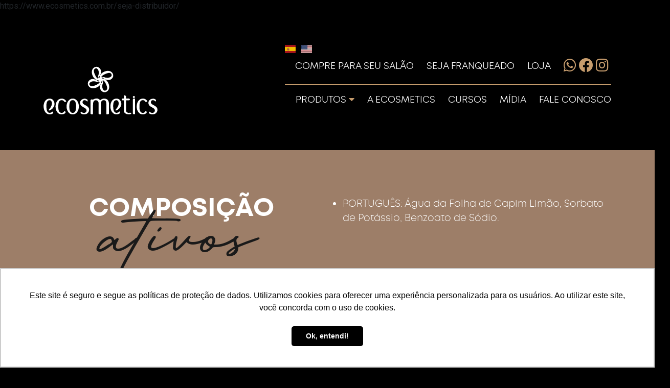

--- FILE ---
content_type: text/html; charset=UTF-8
request_url: https://www.ecosmetics.com.br/produto/agua-de-capim-limao/
body_size: 15009
content:
<!doctype html>
<html lang="pt">

<head>
    <!-- Google Tag Manager -->
    <script>
        (function (w, d, s, l, i) {
            w[l] = w[l] || [];
            w[l].push({
                'gtm.start': new Date().getTime(),
                event: 'gtm.js'
            });
            var f = d.getElementsByTagName(s)[0],
                j = d.createElement(s),
                dl = l != 'dataLayer' ? '&l=' + l : '';
            j.async = true;
            j.src = 'https://www.googletagmanager.com/gtm.js?id=' + i + dl;
            f.parentNode.insertBefore(j, f);
        })(window, document, 'script', 'dataLayer', 'GTM-PQWTK96');
    </script>
    <!-- End Google Tag Manager -->

    <meta name="google-site-verification" content="gskBDjbvxe4wg7tJmScRpyOLLuxzTnnXAnQU4jliX4E" />

    <meta name="facebook-domain-verification" content="ba9hapmmmyuld65nnf6uf7a8dpuaui" />

    <!-- Required meta tags -->
    <meta charset="utf-8">
    <meta name="viewport" content="width=device-width, initial-scale=1, shrink-to-fit=no">

    <!-- Bootstrap CSS -->
    <link rel="stylesheet" href="https://www.ecosmetics.com.br/wp-content/themes/ecosmetics/assets/css/reset.css" type="text/css">
    <link rel="stylesheet" type="text/css" href="https://cdn.jsdelivr.net/npm/slick-carousel@1.8.1/slick/slick.css" />
    <link rel="stylesheet" type="text/css" href="https://kit-pro.fontawesome.com/releases/v5.14.0/css/pro.min.css">
    <link rel="stylesheet" href="https://cdn.jsdelivr.net/npm/bootstrap@4.6.0/dist/css/bootstrap.min.css"
        integrity="sha384-B0vP5xmATw1+K9KRQjQERJvTumQW0nPEzvF6L/Z6nronJ3oUOFUFpCjEUQouq2+l" crossorigin="anonymous">
    <link rel="preload" as="style" href="https://www.ecosmetics.com.br/wp-content/themes/ecosmetics/assets/css/styles.css">
    <link rel="stylesheet" href="https://www.ecosmetics.com.br/wp-content/themes/ecosmetics/assets/css/styles.css" type="text/css">
    <link rel="stylesheet" href="https://cdnjs.cloudflare.com/ajax/libs/flag-icon-css/6.3.0/css/flag-icons.min.css"
        integrity="sha512-uvXdJud8WaOlQFjlz9B15Yy2Au/bMAvz79F7Xa6OakCl2jvQPdHD0hb3dEqZRdSwG4/sknePXlE7GiarwA/9Wg=="
        crossorigin="anonymous" referrerpolicy="no-referrer" />

    <link rel="icon" href="https://www.ecosmetics.com.br/wp-content/themes/ecosmetics/assets/img/favicon.png">
    <title>Água de Capim Limão</title>


    <meta name='robots' content='max-image-preview:large' />
<script type='application/javascript'>console.log('PixelYourSite Free version 9.4.2');</script>
<link rel="alternate" title="oEmbed (JSON)" type="application/json+oembed" href="https://www.ecosmetics.com.br/wp-json/oembed/1.0/embed?url=https%3A%2F%2Fwww.ecosmetics.com.br%2Fproduto%2Fagua-de-capim-limao%2F" />
<link rel="alternate" title="oEmbed (XML)" type="text/xml+oembed" href="https://www.ecosmetics.com.br/wp-json/oembed/1.0/embed?url=https%3A%2F%2Fwww.ecosmetics.com.br%2Fproduto%2Fagua-de-capim-limao%2F&#038;format=xml" />
<style id='wp-img-auto-sizes-contain-inline-css' type='text/css'>
img:is([sizes=auto i],[sizes^="auto," i]){contain-intrinsic-size:3000px 1500px}
/*# sourceURL=wp-img-auto-sizes-contain-inline-css */
</style>
<style id='wp-emoji-styles-inline-css' type='text/css'>

	img.wp-smiley, img.emoji {
		display: inline !important;
		border: none !important;
		box-shadow: none !important;
		height: 1em !important;
		width: 1em !important;
		margin: 0 0.07em !important;
		vertical-align: -0.1em !important;
		background: none !important;
		padding: 0 !important;
	}
/*# sourceURL=wp-emoji-styles-inline-css */
</style>
<link rel='stylesheet' id='wp-block-library-css' href='https://www.ecosmetics.com.br/wp-includes/css/dist/block-library/style.min.css?ver=6.9' type='text/css' media='all' />
<style id='global-styles-inline-css' type='text/css'>
:root{--wp--preset--aspect-ratio--square: 1;--wp--preset--aspect-ratio--4-3: 4/3;--wp--preset--aspect-ratio--3-4: 3/4;--wp--preset--aspect-ratio--3-2: 3/2;--wp--preset--aspect-ratio--2-3: 2/3;--wp--preset--aspect-ratio--16-9: 16/9;--wp--preset--aspect-ratio--9-16: 9/16;--wp--preset--color--black: #000000;--wp--preset--color--cyan-bluish-gray: #abb8c3;--wp--preset--color--white: #ffffff;--wp--preset--color--pale-pink: #f78da7;--wp--preset--color--vivid-red: #cf2e2e;--wp--preset--color--luminous-vivid-orange: #ff6900;--wp--preset--color--luminous-vivid-amber: #fcb900;--wp--preset--color--light-green-cyan: #7bdcb5;--wp--preset--color--vivid-green-cyan: #00d084;--wp--preset--color--pale-cyan-blue: #8ed1fc;--wp--preset--color--vivid-cyan-blue: #0693e3;--wp--preset--color--vivid-purple: #9b51e0;--wp--preset--gradient--vivid-cyan-blue-to-vivid-purple: linear-gradient(135deg,rgb(6,147,227) 0%,rgb(155,81,224) 100%);--wp--preset--gradient--light-green-cyan-to-vivid-green-cyan: linear-gradient(135deg,rgb(122,220,180) 0%,rgb(0,208,130) 100%);--wp--preset--gradient--luminous-vivid-amber-to-luminous-vivid-orange: linear-gradient(135deg,rgb(252,185,0) 0%,rgb(255,105,0) 100%);--wp--preset--gradient--luminous-vivid-orange-to-vivid-red: linear-gradient(135deg,rgb(255,105,0) 0%,rgb(207,46,46) 100%);--wp--preset--gradient--very-light-gray-to-cyan-bluish-gray: linear-gradient(135deg,rgb(238,238,238) 0%,rgb(169,184,195) 100%);--wp--preset--gradient--cool-to-warm-spectrum: linear-gradient(135deg,rgb(74,234,220) 0%,rgb(151,120,209) 20%,rgb(207,42,186) 40%,rgb(238,44,130) 60%,rgb(251,105,98) 80%,rgb(254,248,76) 100%);--wp--preset--gradient--blush-light-purple: linear-gradient(135deg,rgb(255,206,236) 0%,rgb(152,150,240) 100%);--wp--preset--gradient--blush-bordeaux: linear-gradient(135deg,rgb(254,205,165) 0%,rgb(254,45,45) 50%,rgb(107,0,62) 100%);--wp--preset--gradient--luminous-dusk: linear-gradient(135deg,rgb(255,203,112) 0%,rgb(199,81,192) 50%,rgb(65,88,208) 100%);--wp--preset--gradient--pale-ocean: linear-gradient(135deg,rgb(255,245,203) 0%,rgb(182,227,212) 50%,rgb(51,167,181) 100%);--wp--preset--gradient--electric-grass: linear-gradient(135deg,rgb(202,248,128) 0%,rgb(113,206,126) 100%);--wp--preset--gradient--midnight: linear-gradient(135deg,rgb(2,3,129) 0%,rgb(40,116,252) 100%);--wp--preset--font-size--small: 13px;--wp--preset--font-size--medium: 20px;--wp--preset--font-size--large: 36px;--wp--preset--font-size--x-large: 42px;--wp--preset--spacing--20: 0.44rem;--wp--preset--spacing--30: 0.67rem;--wp--preset--spacing--40: 1rem;--wp--preset--spacing--50: 1.5rem;--wp--preset--spacing--60: 2.25rem;--wp--preset--spacing--70: 3.38rem;--wp--preset--spacing--80: 5.06rem;--wp--preset--shadow--natural: 6px 6px 9px rgba(0, 0, 0, 0.2);--wp--preset--shadow--deep: 12px 12px 50px rgba(0, 0, 0, 0.4);--wp--preset--shadow--sharp: 6px 6px 0px rgba(0, 0, 0, 0.2);--wp--preset--shadow--outlined: 6px 6px 0px -3px rgb(255, 255, 255), 6px 6px rgb(0, 0, 0);--wp--preset--shadow--crisp: 6px 6px 0px rgb(0, 0, 0);}:where(.is-layout-flex){gap: 0.5em;}:where(.is-layout-grid){gap: 0.5em;}body .is-layout-flex{display: flex;}.is-layout-flex{flex-wrap: wrap;align-items: center;}.is-layout-flex > :is(*, div){margin: 0;}body .is-layout-grid{display: grid;}.is-layout-grid > :is(*, div){margin: 0;}:where(.wp-block-columns.is-layout-flex){gap: 2em;}:where(.wp-block-columns.is-layout-grid){gap: 2em;}:where(.wp-block-post-template.is-layout-flex){gap: 1.25em;}:where(.wp-block-post-template.is-layout-grid){gap: 1.25em;}.has-black-color{color: var(--wp--preset--color--black) !important;}.has-cyan-bluish-gray-color{color: var(--wp--preset--color--cyan-bluish-gray) !important;}.has-white-color{color: var(--wp--preset--color--white) !important;}.has-pale-pink-color{color: var(--wp--preset--color--pale-pink) !important;}.has-vivid-red-color{color: var(--wp--preset--color--vivid-red) !important;}.has-luminous-vivid-orange-color{color: var(--wp--preset--color--luminous-vivid-orange) !important;}.has-luminous-vivid-amber-color{color: var(--wp--preset--color--luminous-vivid-amber) !important;}.has-light-green-cyan-color{color: var(--wp--preset--color--light-green-cyan) !important;}.has-vivid-green-cyan-color{color: var(--wp--preset--color--vivid-green-cyan) !important;}.has-pale-cyan-blue-color{color: var(--wp--preset--color--pale-cyan-blue) !important;}.has-vivid-cyan-blue-color{color: var(--wp--preset--color--vivid-cyan-blue) !important;}.has-vivid-purple-color{color: var(--wp--preset--color--vivid-purple) !important;}.has-black-background-color{background-color: var(--wp--preset--color--black) !important;}.has-cyan-bluish-gray-background-color{background-color: var(--wp--preset--color--cyan-bluish-gray) !important;}.has-white-background-color{background-color: var(--wp--preset--color--white) !important;}.has-pale-pink-background-color{background-color: var(--wp--preset--color--pale-pink) !important;}.has-vivid-red-background-color{background-color: var(--wp--preset--color--vivid-red) !important;}.has-luminous-vivid-orange-background-color{background-color: var(--wp--preset--color--luminous-vivid-orange) !important;}.has-luminous-vivid-amber-background-color{background-color: var(--wp--preset--color--luminous-vivid-amber) !important;}.has-light-green-cyan-background-color{background-color: var(--wp--preset--color--light-green-cyan) !important;}.has-vivid-green-cyan-background-color{background-color: var(--wp--preset--color--vivid-green-cyan) !important;}.has-pale-cyan-blue-background-color{background-color: var(--wp--preset--color--pale-cyan-blue) !important;}.has-vivid-cyan-blue-background-color{background-color: var(--wp--preset--color--vivid-cyan-blue) !important;}.has-vivid-purple-background-color{background-color: var(--wp--preset--color--vivid-purple) !important;}.has-black-border-color{border-color: var(--wp--preset--color--black) !important;}.has-cyan-bluish-gray-border-color{border-color: var(--wp--preset--color--cyan-bluish-gray) !important;}.has-white-border-color{border-color: var(--wp--preset--color--white) !important;}.has-pale-pink-border-color{border-color: var(--wp--preset--color--pale-pink) !important;}.has-vivid-red-border-color{border-color: var(--wp--preset--color--vivid-red) !important;}.has-luminous-vivid-orange-border-color{border-color: var(--wp--preset--color--luminous-vivid-orange) !important;}.has-luminous-vivid-amber-border-color{border-color: var(--wp--preset--color--luminous-vivid-amber) !important;}.has-light-green-cyan-border-color{border-color: var(--wp--preset--color--light-green-cyan) !important;}.has-vivid-green-cyan-border-color{border-color: var(--wp--preset--color--vivid-green-cyan) !important;}.has-pale-cyan-blue-border-color{border-color: var(--wp--preset--color--pale-cyan-blue) !important;}.has-vivid-cyan-blue-border-color{border-color: var(--wp--preset--color--vivid-cyan-blue) !important;}.has-vivid-purple-border-color{border-color: var(--wp--preset--color--vivid-purple) !important;}.has-vivid-cyan-blue-to-vivid-purple-gradient-background{background: var(--wp--preset--gradient--vivid-cyan-blue-to-vivid-purple) !important;}.has-light-green-cyan-to-vivid-green-cyan-gradient-background{background: var(--wp--preset--gradient--light-green-cyan-to-vivid-green-cyan) !important;}.has-luminous-vivid-amber-to-luminous-vivid-orange-gradient-background{background: var(--wp--preset--gradient--luminous-vivid-amber-to-luminous-vivid-orange) !important;}.has-luminous-vivid-orange-to-vivid-red-gradient-background{background: var(--wp--preset--gradient--luminous-vivid-orange-to-vivid-red) !important;}.has-very-light-gray-to-cyan-bluish-gray-gradient-background{background: var(--wp--preset--gradient--very-light-gray-to-cyan-bluish-gray) !important;}.has-cool-to-warm-spectrum-gradient-background{background: var(--wp--preset--gradient--cool-to-warm-spectrum) !important;}.has-blush-light-purple-gradient-background{background: var(--wp--preset--gradient--blush-light-purple) !important;}.has-blush-bordeaux-gradient-background{background: var(--wp--preset--gradient--blush-bordeaux) !important;}.has-luminous-dusk-gradient-background{background: var(--wp--preset--gradient--luminous-dusk) !important;}.has-pale-ocean-gradient-background{background: var(--wp--preset--gradient--pale-ocean) !important;}.has-electric-grass-gradient-background{background: var(--wp--preset--gradient--electric-grass) !important;}.has-midnight-gradient-background{background: var(--wp--preset--gradient--midnight) !important;}.has-small-font-size{font-size: var(--wp--preset--font-size--small) !important;}.has-medium-font-size{font-size: var(--wp--preset--font-size--medium) !important;}.has-large-font-size{font-size: var(--wp--preset--font-size--large) !important;}.has-x-large-font-size{font-size: var(--wp--preset--font-size--x-large) !important;}
/*# sourceURL=global-styles-inline-css */
</style>

<style id='classic-theme-styles-inline-css' type='text/css'>
/*! This file is auto-generated */
.wp-block-button__link{color:#fff;background-color:#32373c;border-radius:9999px;box-shadow:none;text-decoration:none;padding:calc(.667em + 2px) calc(1.333em + 2px);font-size:1.125em}.wp-block-file__button{background:#32373c;color:#fff;text-decoration:none}
/*# sourceURL=/wp-includes/css/classic-themes.min.css */
</style>
<link rel='stylesheet' id='contact-form-7-css' href='https://www.ecosmetics.com.br/wp-content/plugins/contact-form-7/includes/css/styles.css?ver=5.9.3' type='text/css' media='all' />
<script type="text/javascript" src="https://www.ecosmetics.com.br/wp-includes/js/jquery/jquery.min.js?ver=3.7.1" id="jquery-core-js"></script>
<script type="text/javascript" src="https://www.ecosmetics.com.br/wp-includes/js/jquery/jquery-migrate.min.js?ver=3.4.1" id="jquery-migrate-js"></script>
<script type="text/javascript" src="https://www.ecosmetics.com.br/wp-content/plugins/pixelyoursite/dist/scripts/jquery.bind-first-0.2.3.min.js?ver=6.9" id="jquery-bind-first-js"></script>
<script type="text/javascript" src="https://www.ecosmetics.com.br/wp-content/plugins/pixelyoursite/dist/scripts/js.cookie-2.1.3.min.js?ver=2.1.3" id="js-cookie-pys-js"></script>
<script type="text/javascript" id="pys-js-extra">
/* <![CDATA[ */
var pysOptions = {"staticEvents":{"facebook":{"init_event":[{"delay":0,"type":"static","name":"PageView","pixelIds":["259368000259422"],"eventID":"d8962e8e-6c21-4dea-8e43-6df7ec4f1ba8","params":{"page_title":"\u00c1gua de Capim Lim\u00e3o","post_type":"produto","post_id":452,"plugin":"PixelYourSite","user_role":"guest","event_url":"www.ecosmetics.com.br/produto/agua-de-capim-limao/"},"e_id":"init_event","ids":[],"hasTimeWindow":false,"timeWindow":0,"woo_order":"","edd_order":""}]}},"dynamicEvents":{"automatic_event_form":{"facebook":{"delay":0,"type":"dyn","name":"Form","pixelIds":["259368000259422"],"eventID":"22d14d21-fc4a-4540-bc8b-d65ce460ae24","params":{"page_title":"\u00c1gua de Capim Lim\u00e3o","post_type":"produto","post_id":452,"plugin":"PixelYourSite","user_role":"guest","event_url":"www.ecosmetics.com.br/produto/agua-de-capim-limao/"},"e_id":"automatic_event_form","ids":[],"hasTimeWindow":false,"timeWindow":0,"woo_order":"","edd_order":""}},"automatic_event_download":{"facebook":{"delay":0,"type":"dyn","name":"Download","extensions":["","doc","exe","js","pdf","ppt","tgz","zip","xls"],"pixelIds":["259368000259422"],"eventID":"fbb5c6cb-640b-479a-8653-dd3566b70aab","params":{"page_title":"\u00c1gua de Capim Lim\u00e3o","post_type":"produto","post_id":452,"plugin":"PixelYourSite","user_role":"guest","event_url":"www.ecosmetics.com.br/produto/agua-de-capim-limao/"},"e_id":"automatic_event_download","ids":[],"hasTimeWindow":false,"timeWindow":0,"woo_order":"","edd_order":""}},"automatic_event_comment":{"facebook":{"delay":0,"type":"dyn","name":"Comment","pixelIds":["259368000259422"],"eventID":"ca6f8c07-5d4b-4c13-b530-dda175f631ff","params":{"page_title":"\u00c1gua de Capim Lim\u00e3o","post_type":"produto","post_id":452,"plugin":"PixelYourSite","user_role":"guest","event_url":"www.ecosmetics.com.br/produto/agua-de-capim-limao/"},"e_id":"automatic_event_comment","ids":[],"hasTimeWindow":false,"timeWindow":0,"woo_order":"","edd_order":""}},"automatic_event_scroll":{"facebook":{"delay":0,"type":"dyn","name":"PageScroll","scroll_percent":30,"pixelIds":["259368000259422"],"eventID":"3eacfcab-cef6-4440-92ec-4be0188cd4e8","params":{"page_title":"\u00c1gua de Capim Lim\u00e3o","post_type":"produto","post_id":452,"plugin":"PixelYourSite","user_role":"guest","event_url":"www.ecosmetics.com.br/produto/agua-de-capim-limao/"},"e_id":"automatic_event_scroll","ids":[],"hasTimeWindow":false,"timeWindow":0,"woo_order":"","edd_order":""}},"automatic_event_time_on_page":{"facebook":{"delay":0,"type":"dyn","name":"TimeOnPage","time_on_page":30,"pixelIds":["259368000259422"],"eventID":"32045b81-7392-4bcb-b6a1-bae8628f9fc4","params":{"page_title":"\u00c1gua de Capim Lim\u00e3o","post_type":"produto","post_id":452,"plugin":"PixelYourSite","user_role":"guest","event_url":"www.ecosmetics.com.br/produto/agua-de-capim-limao/"},"e_id":"automatic_event_time_on_page","ids":[],"hasTimeWindow":false,"timeWindow":0,"woo_order":"","edd_order":""}}},"triggerEvents":[],"triggerEventTypes":[],"facebook":{"pixelIds":["259368000259422"],"advancedMatching":[],"removeMetadata":false,"contentParams":{"post_type":"produto","post_id":452,"content_name":"\u00c1gua de Capim Lim\u00e3o","tags":"","categories":"Florestas Brasileiras"},"commentEventEnabled":true,"wooVariableAsSimple":false,"downloadEnabled":true,"formEventEnabled":true,"serverApiEnabled":true,"wooCRSendFromServer":false,"send_external_id":null},"debug":"","siteUrl":"https://www.ecosmetics.com.br","ajaxUrl":"https://www.ecosmetics.com.br/wp-admin/admin-ajax.php","ajax_event":"28f0e0cb00","enable_remove_download_url_param":"1","cookie_duration":"7","last_visit_duration":"60","enable_success_send_form":"","ajaxForServerEvent":"1","gdpr":{"ajax_enabled":false,"all_disabled_by_api":false,"facebook_disabled_by_api":false,"analytics_disabled_by_api":false,"google_ads_disabled_by_api":false,"pinterest_disabled_by_api":false,"bing_disabled_by_api":false,"externalID_disabled_by_api":false,"facebook_prior_consent_enabled":true,"analytics_prior_consent_enabled":true,"google_ads_prior_consent_enabled":null,"pinterest_prior_consent_enabled":true,"bing_prior_consent_enabled":true,"cookiebot_integration_enabled":false,"cookiebot_facebook_consent_category":"marketing","cookiebot_analytics_consent_category":"statistics","cookiebot_tiktok_consent_category":"marketing","cookiebot_google_ads_consent_category":null,"cookiebot_pinterest_consent_category":"marketing","cookiebot_bing_consent_category":"marketing","consent_magic_integration_enabled":false,"real_cookie_banner_integration_enabled":false,"cookie_notice_integration_enabled":false,"cookie_law_info_integration_enabled":false},"cookie":{"disabled_all_cookie":false,"disabled_advanced_form_data_cookie":false,"disabled_landing_page_cookie":false,"disabled_first_visit_cookie":false,"disabled_trafficsource_cookie":false,"disabled_utmTerms_cookie":false,"disabled_utmId_cookie":false},"woo":{"enabled":false},"edd":{"enabled":false}};
//# sourceURL=pys-js-extra
/* ]]> */
</script>
<script type="text/javascript" src="https://www.ecosmetics.com.br/wp-content/plugins/pixelyoursite/dist/scripts/public.js?ver=9.4.2" id="pys-js"></script>
<link rel="https://api.w.org/" href="https://www.ecosmetics.com.br/wp-json/" /><link rel="alternate" title="JSON" type="application/json" href="https://www.ecosmetics.com.br/wp-json/wp/v2/produto/452" /><link rel="EditURI" type="application/rsd+xml" title="RSD" href="https://www.ecosmetics.com.br/xmlrpc.php?rsd" />
<meta name="generator" content="WordPress 6.9" />
<link rel="canonical" href="https://www.ecosmetics.com.br/produto/agua-de-capim-limao/" />
<link rel='shortlink' href='https://www.ecosmetics.com.br/?p=452' />
https://www.ecosmetics.com.br/seja-distribuidor/<meta name="generator" content="Elementor 3.19.1; features: e_optimized_assets_loading, e_optimized_css_loading, additional_custom_breakpoints, block_editor_assets_optimize, e_image_loading_optimization; settings: css_print_method-external, google_font-enabled, font_display-swap">

<!-- Meta Pixel Code -->
<script type='text/javascript'>
!function(f,b,e,v,n,t,s){if(f.fbq)return;n=f.fbq=function(){n.callMethod?
n.callMethod.apply(n,arguments):n.queue.push(arguments)};if(!f._fbq)f._fbq=n;
n.push=n;n.loaded=!0;n.version='2.0';n.queue=[];t=b.createElement(e);t.async=!0;
t.src=v;s=b.getElementsByTagName(e)[0];s.parentNode.insertBefore(t,s)}(window,
document,'script','https://connect.facebook.net/en_US/fbevents.js?v=next');
</script>
<!-- End Meta Pixel Code -->

      <script type='text/javascript'>
        var url = window.location.origin + '?ob=open-bridge';
        fbq('set', 'openbridge', '338961338503564', url);
      </script>
    <script type='text/javascript'>fbq('init', '338961338503564', {}, {
    "agent": "wordpress-6.9-3.0.13"
})</script><script type='text/javascript'>
    fbq('track', 'PageView', []);
  </script>
<!-- Meta Pixel Code -->
<noscript>
<img height="1" width="1" style="display:none" alt="fbpx"
src="https://www.facebook.com/tr?id=338961338503564&ev=PageView&noscript=1" />
</noscript>
<!-- End Meta Pixel Code -->
</head>

<body class="agua-de-capim-limao">
    <!-- Google Tag Manager (noscript) -->
    <noscript><iframe src="https://www.googletagmanager.com/ns.html?id=GTM-PQWTK96" height="0" width="0"
            style="display:none;visibility:hidden"></iframe></noscript>
    <!-- End Google Tag Manager (noscript) -->
    <header class="">
        <div class="container">
            <div class="row">
                <div class="col-sm-12 col-12">
                    <div class="wrapper">
                        <div class="logo-wrapper">
                            <a href="https://www.ecosmetics.com.br">
                                <img
                                    src="https://www.ecosmetics.com.br/wp-content/themes/ecosmetics/assets/img/logo-ecosmetics.png" />
                            </a>
                        </div>
                        <i id="menuMobile" class="fas fa-bars"></i>
                                                <nav>
                            <div class="top-flags">
                                <a href="https://www.ecosmetics.com.br/es" class="flag-link"><span
                                        class="fi fi-es"></span></a>
                                <a href="https://www.ecosmetics.com.br/en" class="flag-link"><i
                                        class="fi fi-us"></i></a>
                            </div>
                            <ul class="top-menu">
                                <li><a href="https://ecosmetics.mobbiz.com.br/ecosmetics/sign_in">
                                        <!--Portal do Distribuidor-->
                                    </a></li>
                                <li >
                                    <a href="https://www.ecosmetics.com.br/encontre-um-distribuidor"
                                        class="item-menu">Compre para seu salão</a>
                                </li>
                                <li >
                                    <a href="https://ecosmeticsdistribuidores.com.br/seja-um-distribuidor-v2/"
                                        class="item-menu">Seja
                                        Franqueado</a>
                                </li>
                                <li>
                                    <a href="https://ecosmeticsloja.com.br/" target="_blank" class="item-menu">Loja</a>
                                </li>

                                                                    <li><a target="_blank" href="https://wa.me/7399551698"><i
                                                class="fab fa-whatsapp"></i></a></li>                                                                    <li><a target="_blank" href="https://pt-br.facebook.com/ecosmeticsoficial/"><i
                                                class="fab fa-facebook"></i></a></li>                                                                    <li><a target="_blank" href="https://www.instagram.com/ecosmeticsoficial/"><i
                                                class="fab fa-instagram"></i></a></li>                                <!-- <li>
                                        <form>
                                            <input type="text" name="search" placeholder="pesquisar" />
                                            <button type="submit"><i class="far fa-search"></i></button>
                                        </form>
                                    </li> -->
                            </ul>
                            <hr>
                            <ul class="bottom-menu">
                                <!--li ><a href="https://www.ecosmetics.com.br">Home</a></li-->
                                <li class="dropdown not-underline ">
                                    <a href="#">Produtos <i class="fas fa-caret-down"></i></a>
                                                                            <ul class="submenu">
                                                                                            <li class="dropdown">
                                                    <a onMouseOver="this.style.color='#abcae9'" onMouseOut="this.style.color='#fff'">
                                                        Azul <i class="fas fa-caret-right"></i>
                                                    </a>
                                                    <ul class="submenu product-menu">
                                                                                                                    <li class="dropdown">
                                                                <a onMouseOver="this.style.color='#abcae9'" onMouseOut="this.style.color='#fff'"
                                                                    href="https://www.ecosmetics.com.br/linha-de-produtos/nutrition/">
                                                                    Nutrition <i class="fas fa-caret-right"></i>
                                                                </a>
                                                                <ul class="submenu product-menu level-3">
                                                                                                                                                <li>
                                                                                <a onMouseOver="this.style.color='#abcae9'"
                                                                                    onMouseOut="this.style.color='#fff'"
                                                                                    href="https://www.ecosmetics.com.br/produto/ampola-aminoacids//?extras=true">
                                                                                    Power Dose Reconstructor CC Cystine                                                                                </a>
                                                                            </li>
                                                                                                                                                    <li>
                                                                                <a onMouseOver="this.style.color='#abcae9'"
                                                                                    onMouseOut="this.style.color='#fff'"
                                                                                    href="https://www.ecosmetics.com.br/produto/ampola-argan//?extras=true">
                                                                                    Power Dose Care Argan Oil                                                                                </a>
                                                                            </li>
                                                                                                                                                    <li>
                                                                                <a onMouseOver="this.style.color='#abcae9'"
                                                                                    onMouseOut="this.style.color='#fff'"
                                                                                    href="https://www.ecosmetics.com.br/produto/ampola-keratin//?extras=true">
                                                                                    Power Dose Revitalizing Keratin                                                                                </a>
                                                                            </li>
                                                                                                                                                    <li>
                                                                                <a onMouseOver="this.style.color='#abcae9'"
                                                                                    onMouseOut="this.style.color='#fff'"
                                                                                    href="https://www.ecosmetics.com.br/produto/ampola-mirra//?extras=true">
                                                                                    Power Dose Total Repair Myrra                                                                                </a>
                                                                            </li>
                                                                                                                                                    <li>
                                                                                <a onMouseOver="this.style.color='#abcae9'"
                                                                                    onMouseOut="this.style.color='#fff'"
                                                                                    href="https://www.ecosmetics.com.br/produto/ampola-ojon//?extras=true">
                                                                                    Power Dose Hydrate Ojon Oil                                                                                </a>
                                                                            </li>
                                                                                                                                                    <li>
                                                                                <a onMouseOver="this.style.color='#abcae9'"
                                                                                    onMouseOut="this.style.color='#fff'"
                                                                                    href="https://www.ecosmetics.com.br/produto/ampola-semi-di-lino//?extras=true">
                                                                                    Power Dose Protect Semi Di Lino                                                                                </a>
                                                                            </li>
                                                                                                                                                    <li>
                                                                                <a onMouseOver="this.style.color='#abcae9'"
                                                                                    onMouseOut="this.style.color='#fff'"
                                                                                    href="https://www.ecosmetics.com.br/produto/condicionador-hidratante-home-care-2//?extras=true">
                                                                                    Condicionador Hidratante Home Care                                                                                </a>
                                                                            </li>
                                                                                                                                                    <li>
                                                                                <a onMouseOver="this.style.color='#abcae9'"
                                                                                    onMouseOut="this.style.color='#fff'"
                                                                                    href="https://www.ecosmetics.com.br/produto/defrisante-250ml-e-1l//?extras=true">
                                                                                    Defrisante Pré-escova (Step 4)                                                                                </a>
                                                                            </li>
                                                                                                                                                    <li>
                                                                                <a onMouseOver="this.style.color='#abcae9'"
                                                                                    onMouseOut="this.style.color='#fff'"
                                                                                    href="https://www.ecosmetics.com.br/produto/defrisante-pre-escova-home-care//?extras=true">
                                                                                    Defrisante Pré-escova Home Care                                                                                </a>
                                                                            </li>
                                                                                                                                                    <li>
                                                                                <a onMouseOver="this.style.color='#abcae9'"
                                                                                    onMouseOut="this.style.color='#fff'"
                                                                                    href="https://www.ecosmetics.com.br/produto/locao-revitalizante//?extras=true">
                                                                                    Loção Revitalizante (Step 2)                                                                                </a>
                                                                            </li>
                                                                                                                                                    <li>
                                                                                <a onMouseOver="this.style.color='#abcae9'"
                                                                                    onMouseOut="this.style.color='#fff'"
                                                                                    href="https://www.ecosmetics.com.br/produto/mascara-anti-idade//?extras=true">
                                                                                    Máscara Anti-idade                                                                                </a>
                                                                            </li>
                                                                                                                                                    <li>
                                                                                <a onMouseOver="this.style.color='#abcae9'"
                                                                                    onMouseOut="this.style.color='#fff'"
                                                                                    href="https://www.ecosmetics.com.br/produto/mascara-hidratante-1450ml//?extras=true">
                                                                                    Máscara Hidratante (1450mL)                                                                                </a>
                                                                            </li>
                                                                                                                                                    <li>
                                                                                <a onMouseOver="this.style.color='#abcae9'"
                                                                                    onMouseOut="this.style.color='#fff'"
                                                                                    href="https://www.ecosmetics.com.br/produto/mascara-hidratante-250ml-450ml-1l-1-450ml//?extras=true">
                                                                                    Máscara Hidratante (Step 3)                                                                                </a>
                                                                            </li>
                                                                                                                                                    <li>
                                                                                <a onMouseOver="this.style.color='#abcae9'"
                                                                                    onMouseOut="this.style.color='#fff'"
                                                                                    href="https://www.ecosmetics.com.br/produto/mascara-hidratante-450ml//?extras=true">
                                                                                    Máscara Hidratante (450mL)                                                                                </a>
                                                                            </li>
                                                                                                                                                    <li>
                                                                                <a onMouseOver="this.style.color='#abcae9'"
                                                                                    onMouseOut="this.style.color='#fff'"
                                                                                    href="https://www.ecosmetics.com.br/produto/mascara-hidratante-home-care//?extras=true">
                                                                                    Máscara Hidratante Home Care (250mL)                                                                                </a>
                                                                            </li>
                                                                                                                                                    <li>
                                                                                <a onMouseOver="this.style.color='#abcae9'"
                                                                                    onMouseOut="this.style.color='#fff'"
                                                                                    href="https://www.ecosmetics.com.br/produto/mascara-oleo-reparador//?extras=true">
                                                                                    Máscara Óleo Reparador                                                                                </a>
                                                                            </li>
                                                                                                                                                    <li>
                                                                                <a onMouseOver="this.style.color='#abcae9'"
                                                                                    onMouseOut="this.style.color='#fff'"
                                                                                    href="https://www.ecosmetics.com.br/produto/mascara-reconstrutora//?extras=true">
                                                                                    Máscara Reconstrutora                                                                                </a>
                                                                            </li>
                                                                                                                                                    <li>
                                                                                <a onMouseOver="this.style.color='#abcae9'"
                                                                                    onMouseOut="this.style.color='#fff'"
                                                                                    href="https://www.ecosmetics.com.br/produto/mascara-resistencia//?extras=true">
                                                                                    Máscara Resistência                                                                                </a>
                                                                            </li>
                                                                                                                                                    <li>
                                                                                <a onMouseOver="this.style.color='#abcae9'"
                                                                                    onMouseOut="this.style.color='#fff'"
                                                                                    href="https://www.ecosmetics.com.br/produto/power-dose-blends-keratin-cc-cistina-semi-di-lino//?extras=true">
                                                                                    Power Dose &#8211; Blends (Keratin, CC Cistina, Semi di Lino)                                                                                </a>
                                                                            </li>
                                                                                                                                                    <li>
                                                                                <a onMouseOver="this.style.color='#abcae9'"
                                                                                    onMouseOut="this.style.color='#fff'"
                                                                                    href="https://www.ecosmetics.com.br/produto/power-dose-oils-ojon-mirra-argan//?extras=true">
                                                                                    Power Dose &#8211; Oils (Ojon, Mirra, Argan)                                                                                </a>
                                                                            </li>
                                                                                                                                                    <li>
                                                                                <a onMouseOver="this.style.color='#abcae9'"
                                                                                    onMouseOut="this.style.color='#fff'"
                                                                                    href="https://www.ecosmetics.com.br/produto/shampoo-hidratante-250ml-500ml-e-1l//?extras=true">
                                                                                    Shampoo Hidratante (Step 1)                                                                                </a>
                                                                            </li>
                                                                                                                                                    <li>
                                                                                <a onMouseOver="this.style.color='#abcae9'"
                                                                                    onMouseOut="this.style.color='#fff'"
                                                                                    href="https://www.ecosmetics.com.br/produto/shampoo-hidratante-home-care//?extras=true">
                                                                                    Shampoo Hidratante Home Care (500mL)                                                                                </a>
                                                                            </li>
                                                                                                                                                    <li>
                                                                                <a onMouseOver="this.style.color='#abcae9'"
                                                                                    onMouseOut="this.style.color='#fff'"
                                                                                    href="https://www.ecosmetics.com.br/produto/shampoo-hidratante-home-care-250ml//?extras=true">
                                                                                    Shampoo Hidratante Home Care (250mL)                                                                                </a>
                                                                            </li>
                                                                                                                                        </ul>
                                                            </li>
                                                                                                                    <li class="dropdown">
                                                                <a onMouseOver="this.style.color='#abcaf6'" onMouseOut="this.style.color='#fff'"
                                                                    href="https://www.ecosmetics.com.br/linha-de-produtos/giveback/">
                                                                    Give Back <i class="fas fa-caret-right"></i>
                                                                </a>
                                                                <ul class="submenu product-menu level-3">
                                                                                                                                                <li>
                                                                                <a onMouseOver="this.style.color='#abcaf6'"
                                                                                    onMouseOut="this.style.color='#fff'"
                                                                                    href="https://www.ecosmetics.com.br/produto/co-wash-2//?extras=true">
                                                                                    Co-Wash (1L)                                                                                </a>
                                                                            </li>
                                                                                                                                                    <li>
                                                                                <a onMouseOver="this.style.color='#abcaf6'"
                                                                                    onMouseOut="this.style.color='#fff'"
                                                                                    href="https://www.ecosmetics.com.br/produto/co-wash-home-care//?extras=true">
                                                                                    Co-Wash Home Care (500mL)                                                                                </a>
                                                                            </li>
                                                                                                                                                    <li>
                                                                                <a onMouseOver="this.style.color='#abcaf6'"
                                                                                    onMouseOut="this.style.color='#fff'"
                                                                                    href="https://www.ecosmetics.com.br/produto/co-wash-home-care-250ml//?extras=true">
                                                                                    Co-Wash Home Care (250mL)                                                                                </a>
                                                                            </li>
                                                                                                                                                    <li>
                                                                                <a onMouseOver="this.style.color='#abcaf6'"
                                                                                    onMouseOut="this.style.color='#fff'"
                                                                                    href="https://www.ecosmetics.com.br/produto/reverse-effect//?extras=true">
                                                                                    Reverse Effect (500mL)                                                                                </a>
                                                                            </li>
                                                                                                                                                    <li>
                                                                                <a onMouseOver="this.style.color='#abcaf6'"
                                                                                    onMouseOut="this.style.color='#fff'"
                                                                                    href="https://www.ecosmetics.com.br/produto/reverse-effect-home-care//?extras=true">
                                                                                    Reverse Effect Home Care (250mL)                                                                                </a>
                                                                            </li>
                                                                                                                                        </ul>
                                                            </li>
                                                                                                            </ul>
                                                </li>
                                                                                                <li class="dropdown">
                                                    <a onMouseOver="this.style.color='#cdb298'" onMouseOut="this.style.color='#fff'">
                                                        Bege <i class="fas fa-caret-right"></i>
                                                    </a>
                                                    <ul class="submenu product-menu">
                                                                                                                    <li class="dropdown">
                                                                <a onMouseOver="this.style.color='#ddbcb0'" onMouseOut="this.style.color='#fff'"
                                                                    href="https://www.ecosmetics.com.br/linha-de-produtos/plastica-capilar/">
                                                                    Plástica Capilar <i class="fas fa-caret-right"></i>
                                                                </a>
                                                                <ul class="submenu product-menu level-3">
                                                                                                                                                <li>
                                                                                <a onMouseOver="this.style.color='#ddbcb0'"
                                                                                    onMouseOut="this.style.color='#fff'"
                                                                                    href="https://www.ecosmetics.com.br/produto/active-reconstructor-step-2-b//?extras=true">
                                                                                    Active Reconstructor (Step 2B)                                                                                </a>
                                                                            </li>
                                                                                                                                                    <li>
                                                                                <a onMouseOver="this.style.color='#ddbcb0'"
                                                                                    onMouseOut="this.style.color='#fff'"
                                                                                    href="https://www.ecosmetics.com.br/produto/condicionador-hidratante-home-care//?extras=true">
                                                                                    Condicionador Hidratante Home Care                                                                                </a>
                                                                            </li>
                                                                                                                                                    <li>
                                                                                <a onMouseOver="this.style.color='#ddbcb0'"
                                                                                    onMouseOut="this.style.color='#fff'"
                                                                                    href="https://www.ecosmetics.com.br/produto/hidratante-intensivo-home-care//?extras=true">
                                                                                    Hidratante Intensivo Home Care                                                                                </a>
                                                                            </li>
                                                                                                                                                    <li>
                                                                                <a onMouseOver="this.style.color='#ddbcb0'"
                                                                                    onMouseOut="this.style.color='#fff'"
                                                                                    href="https://www.ecosmetics.com.br/produto/hidratante-intensivo-step-4//?extras=true">
                                                                                    Hidratante Intensivo (Step 4)                                                                                </a>
                                                                            </li>
                                                                                                                                                    <li>
                                                                                <a onMouseOver="this.style.color='#ddbcb0'"
                                                                                    onMouseOut="this.style.color='#fff'"
                                                                                    href="https://www.ecosmetics.com.br/produto/keratin-active-step-3//?extras=true">
                                                                                    Keratin Active (Step 3)                                                                                </a>
                                                                            </li>
                                                                                                                                                    <li>
                                                                                <a onMouseOver="this.style.color='#ddbcb0'"
                                                                                    onMouseOut="this.style.color='#fff'"
                                                                                    href="https://www.ecosmetics.com.br/produto/keratin-reconstructor-step-2-a//?extras=true">
                                                                                    Keratin Reconstructor (Step 2A)                                                                                </a>
                                                                            </li>
                                                                                                                                                    <li>
                                                                                <a onMouseOver="this.style.color='#ddbcb0'"
                                                                                    onMouseOut="this.style.color='#fff'"
                                                                                    href="https://www.ecosmetics.com.br/produto/leave-in-protector-home-care//?extras=true">
                                                                                    Leave-in Protector Home Care                                                                                </a>
                                                                            </li>
                                                                                                                                                    <li>
                                                                                <a onMouseOver="this.style.color='#ddbcb0'"
                                                                                    onMouseOut="this.style.color='#fff'"
                                                                                    href="https://www.ecosmetics.com.br/produto/leave-in-protector-step-5//?extras=true">
                                                                                    Leave-in Protector (Step 5)                                                                                </a>
                                                                            </li>
                                                                                                                                                    <li>
                                                                                <a onMouseOver="this.style.color='#ddbcb0'"
                                                                                    onMouseOut="this.style.color='#fff'"
                                                                                    href="https://www.ecosmetics.com.br/produto/shampoo-proteina-home-care-250ml//?extras=true">
                                                                                    Shampoo Proteína Home Care (250mL)                                                                                </a>
                                                                            </li>
                                                                                                                                                    <li>
                                                                                <a onMouseOver="this.style.color='#ddbcb0'"
                                                                                    onMouseOut="this.style.color='#fff'"
                                                                                    href="https://www.ecosmetics.com.br/produto/shampoo-proteina-home-care-500ml-e-250ml//?extras=true">
                                                                                    Shampoo Proteína Home Care (500mL)                                                                                </a>
                                                                            </li>
                                                                                                                                                    <li>
                                                                                <a onMouseOver="this.style.color='#ddbcb0'"
                                                                                    onMouseOut="this.style.color='#fff'"
                                                                                    href="https://www.ecosmetics.com.br/produto/shampoo-proteina-step-1//?extras=true">
                                                                                    Shampoo Proteína (Step 1)                                                                                </a>
                                                                            </li>
                                                                                                                                        </ul>
                                                            </li>
                                                                                                                    <li class="dropdown">
                                                                <a onMouseOver="this.style.color='#ddbcb9'" onMouseOut="this.style.color='#fff'"
                                                                    href="https://www.ecosmetics.com.br/linha-de-produtos/scargot/">
                                                                    Scargot <i class="fas fa-caret-right"></i>
                                                                </a>
                                                                <ul class="submenu product-menu level-3">
                                                                                                                                                <li>
                                                                                <a onMouseOver="this.style.color='#ddbcb9'"
                                                                                    onMouseOut="this.style.color='#fff'"
                                                                                    href="https://www.ecosmetics.com.br/produto/creamy-home-care//?extras=true">
                                                                                    Creamy Home Care                                                                                </a>
                                                                            </li>
                                                                                                                                                    <li>
                                                                                <a onMouseOver="this.style.color='#ddbcb9'"
                                                                                    onMouseOut="this.style.color='#fff'"
                                                                                    href="https://www.ecosmetics.com.br/produto/scargot-cremy-1l-e-250ml//?extras=true">
                                                                                    Creamy Profissional                                                                                </a>
                                                                            </li>
                                                                                                                                                    <li>
                                                                                <a onMouseOver="this.style.color='#ddbcb9'"
                                                                                    onMouseOut="this.style.color='#fff'"
                                                                                    href="https://www.ecosmetics.com.br/produto/scargot-serum-250ml-e-500ml//?extras=true">
                                                                                    Serum Profissional                                                                                </a>
                                                                            </li>
                                                                                                                                                    <li>
                                                                                <a onMouseOver="this.style.color='#ddbcb9'"
                                                                                    onMouseOut="this.style.color='#fff'"
                                                                                    href="https://www.ecosmetics.com.br/produto/scargot-shower-1l-500ml-e-250ml//?extras=true">
                                                                                    Shower Profissional                                                                                </a>
                                                                            </li>
                                                                                                                                                    <li>
                                                                                <a onMouseOver="this.style.color='#ddbcb9'"
                                                                                    onMouseOut="this.style.color='#fff'"
                                                                                    href="https://www.ecosmetics.com.br/produto/serum-home-care//?extras=true">
                                                                                    Serum Home Care                                                                                </a>
                                                                            </li>
                                                                                                                                                    <li>
                                                                                <a onMouseOver="this.style.color='#ddbcb9'"
                                                                                    onMouseOut="this.style.color='#fff'"
                                                                                    href="https://www.ecosmetics.com.br/produto/shower-home-care//?extras=true">
                                                                                    Shower Home Care (500mL)                                                                                </a>
                                                                            </li>
                                                                                                                                                    <li>
                                                                                <a onMouseOver="this.style.color='#ddbcb9'"
                                                                                    onMouseOut="this.style.color='#fff'"
                                                                                    href="https://www.ecosmetics.com.br/produto/shower-home-care-250ml//?extras=true">
                                                                                    Shower Home Care (250mL)                                                                                </a>
                                                                            </li>
                                                                                                                                        </ul>
                                                            </li>
                                                                                                                    <li class="dropdown">
                                                                <a onMouseOver="this.style.color='#ddbcb9'" onMouseOut="this.style.color='#fff'"
                                                                    href="https://www.ecosmetics.com.br/linha-de-produtos/live/">
                                                                    Live Vegan <i class="fas fa-caret-right"></i>
                                                                </a>
                                                                <ul class="submenu product-menu level-3">
                                                                                                                                                <li>
                                                                                <a onMouseOver="this.style.color='#ddbcb9'"
                                                                                    onMouseOut="this.style.color='#fff'"
                                                                                    href="https://www.ecosmetics.com.br/produto/balm-home-care//?extras=true">
                                                                                    Balm Home Care                                                                                </a>
                                                                            </li>
                                                                                                                                                    <li>
                                                                                <a onMouseOver="this.style.color='#ddbcb9'"
                                                                                    onMouseOut="this.style.color='#fff'"
                                                                                    href="https://www.ecosmetics.com.br/produto/balm-live-vegan-500ml-e-120ml//?extras=true">
                                                                                    Balm Profissional                                                                                </a>
                                                                            </li>
                                                                                                                                                    <li>
                                                                                <a onMouseOver="this.style.color='#ddbcb9'"
                                                                                    onMouseOut="this.style.color='#fff'"
                                                                                    href="https://www.ecosmetics.com.br/produto/mascara-home-care//?extras=true">
                                                                                    Máscara Home Care                                                                                </a>
                                                                            </li>
                                                                                                                                                    <li>
                                                                                <a onMouseOver="this.style.color='#ddbcb9'"
                                                                                    onMouseOut="this.style.color='#fff'"
                                                                                    href="https://www.ecosmetics.com.br/produto/mascara-live-vegan-500ml-e-250ml//?extras=true">
                                                                                    Máscara Profissional                                                                                </a>
                                                                            </li>
                                                                                                                                                    <li>
                                                                                <a onMouseOver="this.style.color='#ddbcb9'"
                                                                                    onMouseOut="this.style.color='#fff'"
                                                                                    href="https://www.ecosmetics.com.br/produto/shampoo-home-care//?extras=true">
                                                                                    Shampoo Home Care (250mL)                                                                                </a>
                                                                            </li>
                                                                                                                                                    <li>
                                                                                <a onMouseOver="this.style.color='#ddbcb9'"
                                                                                    onMouseOut="this.style.color='#fff'"
                                                                                    href="https://www.ecosmetics.com.br/produto/shampoo-live-vegan-1l-500ml-e-250ml//?extras=true">
                                                                                    Shampoo Profissional (1L)                                                                                </a>
                                                                            </li>
                                                                                                                                                    <li>
                                                                                <a onMouseOver="this.style.color='#ddbcb9'"
                                                                                    onMouseOut="this.style.color='#fff'"
                                                                                    href="https://www.ecosmetics.com.br/produto/shampoo-profissional-500ml//?extras=true">
                                                                                    Shampoo Profissional (500mL)                                                                                </a>
                                                                            </li>
                                                                                                                                        </ul>
                                                            </li>
                                                                                                                    <li class="dropdown">
                                                                <a onMouseOver="this.style.color='#e3d0ba'" onMouseOut="this.style.color='#fff'"
                                                                    href="https://www.ecosmetics.com.br/linha-de-produtos/celebration/">
                                                                    Celebration <i class="fas fa-caret-right"></i>
                                                                </a>
                                                                <ul class="submenu product-menu level-3">
                                                                                                                                                <li>
                                                                                <a onMouseOver="this.style.color='#e3d0ba'"
                                                                                    onMouseOut="this.style.color='#fff'"
                                                                                    href="https://www.ecosmetics.com.br/produto/acidificante-estabilizador-de-ph-passo-1//?extras=true">
                                                                                    Acidificante Estabilizador de pH (Passo 1)                                                                                </a>
                                                                            </li>
                                                                                                                                                    <li>
                                                                                <a onMouseOver="this.style.color='#e3d0ba'"
                                                                                    onMouseOut="this.style.color='#fff'"
                                                                                    href="https://www.ecosmetics.com.br/produto/balsamo-acidificante-de-ph//?extras=true">
                                                                                    Bálsamo Acidificante de pH (Passo 3)                                                                                </a>
                                                                            </li>
                                                                                                                                                    <li>
                                                                                <a onMouseOver="this.style.color='#e3d0ba'"
                                                                                    onMouseOut="this.style.color='#fff'"
                                                                                    href="https://www.ecosmetics.com.br/produto/creme-acidificante-de-ph//?extras=true">
                                                                                    Creme Acidificante de pH (Passo 2)                                                                                </a>
                                                                            </li>
                                                                                                                                        </ul>
                                                            </li>
                                                                                                            </ul>
                                                </li>
                                                                                                <li class="dropdown">
                                                    <a onMouseOver="this.style.color='#8e8e8e'" onMouseOut="this.style.color='#fff'">
                                                        Cinza <i class="fas fa-caret-right"></i>
                                                    </a>
                                                    <ul class="submenu product-menu">
                                                                                                                    <li class="dropdown">
                                                                <a onMouseOver="this.style.color='#ddbcb9'" onMouseOut="this.style.color='#fff'"
                                                                    href="https://www.ecosmetics.com.br/linha-de-produtos/brazilian-keratin/">
                                                                    Brazilian Keratin <i class="fas fa-caret-right"></i>
                                                                </a>
                                                                <ul class="submenu product-menu level-3">
                                                                                                                                                <li>
                                                                                <a onMouseOver="this.style.color='#ddbcb9'"
                                                                                    onMouseOut="this.style.color='#fff'"
                                                                                    href="https://www.ecosmetics.com.br/produto/ampola-keratin-power-dose//?extras=true">
                                                                                    Ampola Keratin Power Dose                                                                                </a>
                                                                            </li>
                                                                                                                                                    <li>
                                                                                <a onMouseOver="this.style.color='#ddbcb9'"
                                                                                    onMouseOut="this.style.color='#fff'"
                                                                                    href="https://www.ecosmetics.com.br/produto/blond-shield//?extras=true">
                                                                                    Blond Shield                                                                                </a>
                                                                            </li>
                                                                                                                                                    <li>
                                                                                <a onMouseOver="this.style.color='#ddbcb9'"
                                                                                    onMouseOut="this.style.color='#fff'"
                                                                                    href="https://www.ecosmetics.com.br/produto/blond-shield-neutralizante//?extras=true">
                                                                                    Blond Shield &#8211; Neutralizante                                                                                </a>
                                                                            </li>
                                                                                                                                                    <li>
                                                                                <a onMouseOver="this.style.color='#ddbcb9'"
                                                                                    onMouseOut="this.style.color='#fff'"
                                                                                    href="https://www.ecosmetics.com.br/produto/brazilian-keratin-1l-e-500ml//?extras=true">
                                                                                    Progressiva Brazilian Keratin (1L)                                                                                </a>
                                                                            </li>
                                                                                                                                                    <li>
                                                                                <a onMouseOver="this.style.color='#ddbcb9'"
                                                                                    onMouseOut="this.style.color='#fff'"
                                                                                    href="https://www.ecosmetics.com.br/produto/condicionador-hidratante-pos-progressiva//?extras=true">
                                                                                    Condicionador Hidratante                                                                                </a>
                                                                            </li>
                                                                                                                                                    <li>
                                                                                <a onMouseOver="this.style.color='#ddbcb9'"
                                                                                    onMouseOut="this.style.color='#fff'"
                                                                                    href="https://www.ecosmetics.com.br/produto/fluido-selante-pos-progressiva//?extras=true">
                                                                                    Fluido Selante                                                                                </a>
                                                                            </li>
                                                                                                                                                    <li>
                                                                                <a onMouseOver="this.style.color='#ddbcb9'"
                                                                                    onMouseOut="this.style.color='#fff'"
                                                                                    href="https://www.ecosmetics.com.br/produto/mascara-hidratante-pos-progressiva//?extras=true">
                                                                                    Máscara Hidratante                                                                                </a>
                                                                            </li>
                                                                                                                                                    <li>
                                                                                <a onMouseOver="this.style.color='#ddbcb9'"
                                                                                    onMouseOut="this.style.color='#fff'"
                                                                                    href="https://www.ecosmetics.com.br/produto/shampoo-hidratante-pos-progressiva//?extras=true">
                                                                                    Shampoo Hidratante (500mL)                                                                                </a>
                                                                            </li>
                                                                                                                                                    <li>
                                                                                <a onMouseOver="this.style.color='#ddbcb9'"
                                                                                    onMouseOut="this.style.color='#fff'"
                                                                                    href="https://www.ecosmetics.com.br/produto/shampoo-hidratante-pos-progressiva-250ml//?extras=true">
                                                                                    Shampoo Hidratante (250mL)                                                                                </a>
                                                                            </li>
                                                                                                                                        </ul>
                                                            </li>
                                                                                                                    <li class="dropdown">
                                                                <a onMouseOver="this.style.color='#ab9280'" onMouseOut="this.style.color='#fff'"
                                                                    href="https://www.ecosmetics.com.br/linha-de-produtos/infinity-curls/">
                                                                    Infinity Curls <i class="fas fa-caret-right"></i>
                                                                </a>
                                                                <ul class="submenu product-menu level-3">
                                                                                                                                                <li>
                                                                                <a onMouseOver="this.style.color='#ab9280'"
                                                                                    onMouseOut="this.style.color='#fff'"
                                                                                    href="https://www.ecosmetics.com.br/produto/ativador-de-cachos-suave-home-care//?extras=true">
                                                                                    Ativador de Cachos Suave Home Care (250mL)                                                                                </a>
                                                                            </li>
                                                                                                                                                    <li>
                                                                                <a onMouseOver="this.style.color='#ab9280'"
                                                                                    onMouseOut="this.style.color='#fff'"
                                                                                    href="https://www.ecosmetics.com.br/produto/ativador-de-cachos-suave-home-care-1l//?extras=true">
                                                                                    Ativador de Cachos Suave Home Care (1L)                                                                                </a>
                                                                            </li>
                                                                                                                                                    <li>
                                                                                <a onMouseOver="this.style.color='#ab9280'"
                                                                                    onMouseOut="this.style.color='#fff'"
                                                                                    href="https://www.ecosmetics.com.br/produto/ativador-de-cachos-suave-home-care-500ml//?extras=true">
                                                                                    Ativador de Cachos Suave Home Care (500mL)                                                                                </a>
                                                                            </li>
                                                                                                                                                    <li>
                                                                                <a onMouseOver="this.style.color='#ab9280'"
                                                                                    onMouseOut="this.style.color='#fff'"
                                                                                    href="https://www.ecosmetics.com.br/produto/ativador-de-cachos-super//?extras=true">
                                                                                    Ativador de Cachos Super (1L)                                                                                </a>
                                                                            </li>
                                                                                                                                                    <li>
                                                                                <a onMouseOver="this.style.color='#ab9280'"
                                                                                    onMouseOut="this.style.color='#fff'"
                                                                                    href="https://www.ecosmetics.com.br/produto/ativador-de-cachos-super-home-care//?extras=true">
                                                                                    Ativador de Cachos Super Home Care (250mL)                                                                                </a>
                                                                            </li>
                                                                                                                                                    <li>
                                                                                <a onMouseOver="this.style.color='#ab9280'"
                                                                                    onMouseOut="this.style.color='#fff'"
                                                                                    href="https://www.ecosmetics.com.br/produto/ativador-de-cachos-super-home-care-500ml//?extras=true">
                                                                                    Ativador de Cachos Super Home Care (500mL)                                                                                </a>
                                                                            </li>
                                                                                                                                                    <li>
                                                                                <a onMouseOver="this.style.color='#ab9280'"
                                                                                    onMouseOut="this.style.color='#fff'"
                                                                                    href="https://www.ecosmetics.com.br/produto/co-wash//?extras=true">
                                                                                    Co-Wash (1L)                                                                                </a>
                                                                            </li>
                                                                                                                                                    <li>
                                                                                <a onMouseOver="this.style.color='#ab9280'"
                                                                                    onMouseOut="this.style.color='#fff'"
                                                                                    href="https://www.ecosmetics.com.br/produto/co-wash-500ml//?extras=true">
                                                                                    Co-Wash (500mL)                                                                                </a>
                                                                            </li>
                                                                                                                                                    <li>
                                                                                <a onMouseOver="this.style.color='#ab9280'"
                                                                                    onMouseOut="this.style.color='#fff'"
                                                                                    href="https://www.ecosmetics.com.br/produto/condicionador-anti-frizz//?extras=true">
                                                                                    Condicionador Anti-frizz                                                                                </a>
                                                                            </li>
                                                                                                                                                    <li>
                                                                                <a onMouseOver="this.style.color='#ab9280'"
                                                                                    onMouseOut="this.style.color='#fff'"
                                                                                    href="https://www.ecosmetics.com.br/produto/condicionador-anti-frizz-home-care//?extras=true">
                                                                                    Condicionador Anti-frizz Home Care                                                                                </a>
                                                                            </li>
                                                                                                                                                    <li>
                                                                                <a onMouseOver="this.style.color='#ab9280'"
                                                                                    onMouseOut="this.style.color='#fff'"
                                                                                    href="https://www.ecosmetics.com.br/produto/creme-neutralizante//?extras=true">
                                                                                    Creme Neutralizante                                                                                </a>
                                                                            </li>
                                                                                                                                                    <li>
                                                                                <a onMouseOver="this.style.color='#ab9280'"
                                                                                    onMouseOut="this.style.color='#fff'"
                                                                                    href="https://www.ecosmetics.com.br/produto/creme-ondulador//?extras=true">
                                                                                    Creme Ondulador Hidróxido de Sódio                                                                                </a>
                                                                            </li>
                                                                                                                                                    <li>
                                                                                <a onMouseOver="this.style.color='#ab9280'"
                                                                                    onMouseOut="this.style.color='#fff'"
                                                                                    href="https://www.ecosmetics.com.br/produto/creme-ondulador-2//?extras=true">
                                                                                    Creme Ondulador Tioglicolato de Amônio                                                                                </a>
                                                                            </li>
                                                                                                                                                    <li>
                                                                                <a onMouseOver="this.style.color='#ab9280'"
                                                                                    onMouseOut="this.style.color='#fff'"
                                                                                    href="https://www.ecosmetics.com.br/produto/creme-protetor//?extras=true">
                                                                                    Creme Protetor                                                                                </a>
                                                                            </li>
                                                                                                                                                    <li>
                                                                                <a onMouseOver="this.style.color='#ab9280'"
                                                                                    onMouseOut="this.style.color='#fff'"
                                                                                    href="https://www.ecosmetics.com.br/produto/creme-relaxante//?extras=true">
                                                                                    Creme Relaxante                                                                                </a>
                                                                            </li>
                                                                                                                                                    <li>
                                                                                <a onMouseOver="this.style.color='#ab9280'"
                                                                                    onMouseOut="this.style.color='#fff'"
                                                                                    href="https://www.ecosmetics.com.br/produto/day-after//?extras=true">
                                                                                    Day After                                                                                </a>
                                                                            </li>
                                                                                                                                                    <li>
                                                                                <a onMouseOver="this.style.color='#ab9280'"
                                                                                    onMouseOut="this.style.color='#fff'"
                                                                                    href="https://www.ecosmetics.com.br/produto/fluido-ondulador//?extras=true">
                                                                                    Fluido Ondulador                                                                                </a>
                                                                            </li>
                                                                                                                                                    <li>
                                                                                <a onMouseOver="this.style.color='#ab9280'"
                                                                                    onMouseOut="this.style.color='#fff'"
                                                                                    href="https://www.ecosmetics.com.br/produto/gloss-ativador-suave//?extras=true">
                                                                                    Gloss Ativador Suave (1L)                                                                                </a>
                                                                            </li>
                                                                                                                                                    <li>
                                                                                <a onMouseOver="this.style.color='#ab9280'"
                                                                                    onMouseOut="this.style.color='#fff'"
                                                                                    href="https://www.ecosmetics.com.br/produto/gloss-ativador-suave-500ml//?extras=true">
                                                                                    Gloss Ativador Suave (500mL)                                                                                </a>
                                                                            </li>
                                                                                                                                                    <li>
                                                                                <a onMouseOver="this.style.color='#ab9280'"
                                                                                    onMouseOut="this.style.color='#fff'"
                                                                                    href="https://www.ecosmetics.com.br/produto/gloss-ativador-suave-home-care//?extras=true">
                                                                                    Gloss Ativador Suave Home Care (250mL)                                                                                </a>
                                                                            </li>
                                                                                                                                                    <li>
                                                                                <a onMouseOver="this.style.color='#ab9280'"
                                                                                    onMouseOut="this.style.color='#fff'"
                                                                                    href="https://www.ecosmetics.com.br/produto/hidratante-anti-frizz-home-care//?extras=true">
                                                                                    Hidratante Anti-frizz Home Care                                                                                </a>
                                                                            </li>
                                                                                                                                                    <li>
                                                                                <a onMouseOver="this.style.color='#ab9280'"
                                                                                    onMouseOut="this.style.color='#fff'"
                                                                                    href="https://www.ecosmetics.com.br/produto/liquido-ativador-guanidina//?extras=true">
                                                                                    Líquido Ativador Guanidina                                                                                </a>
                                                                            </li>
                                                                                                                                                    <li>
                                                                                <a onMouseOver="this.style.color='#ab9280'"
                                                                                    onMouseOut="this.style.color='#fff'"
                                                                                    href="https://www.ecosmetics.com.br/produto/permanente-ondulador//?extras=true">
                                                                                    Líquido Neutralizante Peróxido                                                                                </a>
                                                                            </li>
                                                                                                                                                    <li>
                                                                                <a onMouseOver="this.style.color='#ab9280'"
                                                                                    onMouseOut="this.style.color='#fff'"
                                                                                    href="https://www.ecosmetics.com.br/produto/shampoo-anti-frizz-home-care//?extras=true">
                                                                                    Shampoo Anti-frizz Home Care                                                                                </a>
                                                                            </li>
                                                                                                                                                    <li>
                                                                                <a onMouseOver="this.style.color='#ab9280'"
                                                                                    onMouseOut="this.style.color='#fff'"
                                                                                    href="https://www.ecosmetics.com.br/produto/shampoo-indicador//?extras=true">
                                                                                    Shampoo Indicador                                                                                </a>
                                                                            </li>
                                                                                                                                                    <li>
                                                                                <a onMouseOver="this.style.color='#ab9280'"
                                                                                    onMouseOut="this.style.color='#fff'"
                                                                                    href="https://www.ecosmetics.com.br/produto/shampoo-low-poo//?extras=true">
                                                                                    Shampoo Low Poo (1L)                                                                                </a>
                                                                            </li>
                                                                                                                                                    <li>
                                                                                <a onMouseOver="this.style.color='#ab9280'"
                                                                                    onMouseOut="this.style.color='#fff'"
                                                                                    href="https://www.ecosmetics.com.br/produto/shampoo-low-poo-500ml//?extras=true">
                                                                                    Shampoo Low Poo (500mL)                                                                                </a>
                                                                            </li>
                                                                                                                                        </ul>
                                                            </li>
                                                                                                                    <li class="dropdown">
                                                                <a onMouseOver="this.style.color='#3adcc9'" onMouseOut="this.style.color='#fff'"
                                                                    href="https://www.ecosmetics.com.br/linha-de-produtos/coconut/">
                                                                    Brazilian Coconut <i class="fas fa-caret-right"></i>
                                                                </a>
                                                                <ul class="submenu product-menu level-3">
                                                                                                                                                <li>
                                                                                <a onMouseOver="this.style.color='#3adcc9'"
                                                                                    onMouseOut="this.style.color='#fff'"
                                                                                    href="https://www.ecosmetics.com.br/produto/brazilian-coconut//?extras=true">
                                                                                    Shampoo Anti-frizz (Step 1)                                                                                </a>
                                                                            </li>
                                                                                                                                                    <li>
                                                                                <a onMouseOver="this.style.color='#3adcc9'"
                                                                                    onMouseOut="this.style.color='#fff'"
                                                                                    href="https://www.ecosmetics.com.br/produto/brazilian-coconut-home-care-condicionador//?extras=true">
                                                                                    Condicionador Anti-frizz Home Care                                                                                </a>
                                                                            </li>
                                                                                                                                                    <li>
                                                                                <a onMouseOver="this.style.color='#3adcc9'"
                                                                                    onMouseOut="this.style.color='#fff'"
                                                                                    href="https://www.ecosmetics.com.br/produto/brazilian-coconut-home-care-mascara//?extras=true">
                                                                                    Máscara Anti-frizz Home Care                                                                                </a>
                                                                            </li>
                                                                                                                                                    <li>
                                                                                <a onMouseOver="this.style.color='#3adcc9'"
                                                                                    onMouseOut="this.style.color='#fff'"
                                                                                    href="https://www.ecosmetics.com.br/produto/brazilian-coconut-home-care-shampoo//?extras=true">
                                                                                    Shampoo Anti-frizz Home Care (500mL)                                                                                </a>
                                                                            </li>
                                                                                                                                                    <li>
                                                                                <a onMouseOver="this.style.color='#3adcc9'"
                                                                                    onMouseOut="this.style.color='#fff'"
                                                                                    href="https://www.ecosmetics.com.br/produto/brazilian-coconut-step-2//?extras=true">
                                                                                    Loção Anti-frizz (Step 2)                                                                                </a>
                                                                            </li>
                                                                                                                                                    <li>
                                                                                <a onMouseOver="this.style.color='#3adcc9'"
                                                                                    onMouseOut="this.style.color='#fff'"
                                                                                    href="https://www.ecosmetics.com.br/produto/brazilian-coconut-step-3//?extras=true">
                                                                                    Fluido Anti-frizz (Step 3)                                                                                </a>
                                                                            </li>
                                                                                                                                                    <li>
                                                                                <a onMouseOver="this.style.color='#3adcc9'"
                                                                                    onMouseOut="this.style.color='#fff'"
                                                                                    href="https://www.ecosmetics.com.br/produto/shampoo-anti-frizz-home-care-250ml//?extras=true">
                                                                                    Shampoo Anti-frizz Home Care (250mL)                                                                                </a>
                                                                            </li>
                                                                                                                                        </ul>
                                                            </li>
                                                                                                                    <li class="dropdown">
                                                                <a onMouseOver="this.style.color='#d3cd92'" onMouseOut="this.style.color='#fff'"
                                                                    href="https://www.ecosmetics.com.br/linha-de-produtos/allinone/">
                                                                    Multifuncionais <i class="fas fa-caret-right"></i>
                                                                </a>
                                                                <ul class="submenu product-menu level-3">
                                                                                                                                                <li>
                                                                                <a onMouseOver="this.style.color='#d3cd92'"
                                                                                    onMouseOut="this.style.color='#fff'"
                                                                                    href="https://www.ecosmetics.com.br/produto/cc-blend//?extras=true">
                                                                                    CC Blend                                                                                </a>
                                                                            </li>
                                                                                                                                                    <li>
                                                                                <a onMouseOver="this.style.color='#d3cd92'"
                                                                                    onMouseOut="this.style.color='#fff'"
                                                                                    href="https://www.ecosmetics.com.br/produto/dd-obrigatore//?extras=true">
                                                                                    DD Obrigatore                                                                                </a>
                                                                            </li>
                                                                                                                                                    <li>
                                                                                <a onMouseOver="this.style.color='#d3cd92'"
                                                                                    onMouseOut="this.style.color='#fff'"
                                                                                    href="https://www.ecosmetics.com.br/produto/style-fix-24//?extras=true">
                                                                                    Style Fix 24 (250mL)                                                                                </a>
                                                                            </li>
                                                                                                                                        </ul>
                                                            </li>
                                                                                                                    <li class="dropdown">
                                                                <a onMouseOver="this.style.color='#bababa'" onMouseOut="this.style.color='#fff'"
                                                                    href="https://www.ecosmetics.com.br/linha-de-produtos/cachos-perfeitos/">
                                                                    Cachos Perfeitos <i class="fas fa-caret-right"></i>
                                                                </a>
                                                                <ul class="submenu product-menu level-3">
                                                                                                                                                <li>
                                                                                <a onMouseOver="this.style.color='#bababa'"
                                                                                    onMouseOut="this.style.color='#fff'"
                                                                                    href="https://www.ecosmetics.com.br/produto/ativador-de-cachos-cachos-perfeitos-1l//?extras=true">
                                                                                    Ativador de Cachos Cachos Perfeitos (1L)                                                                                </a>
                                                                            </li>
                                                                                                                                                    <li>
                                                                                <a onMouseOver="this.style.color='#bababa'"
                                                                                    onMouseOut="this.style.color='#fff'"
                                                                                    href="https://www.ecosmetics.com.br/produto/ativador-de-cachos-cachos-perfeitos-250ml//?extras=true">
                                                                                    Ativador de Cachos Cachos Perfeitos (250mL)                                                                                </a>
                                                                            </li>
                                                                                                                                                    <li>
                                                                                <a onMouseOver="this.style.color='#bababa'"
                                                                                    onMouseOut="this.style.color='#fff'"
                                                                                    href="https://www.ecosmetics.com.br/produto/condicionador-cachos-perfeitos-250ml//?extras=true">
                                                                                    Condicionador Cachos Perfeitos (250mL)                                                                                </a>
                                                                            </li>
                                                                                                                                                    <li>
                                                                                <a onMouseOver="this.style.color='#bababa'"
                                                                                    onMouseOut="this.style.color='#fff'"
                                                                                    href="https://www.ecosmetics.com.br/produto/creme-de-pentear-cachos-perfeitos-500ml//?extras=true">
                                                                                    Creme de Pentear Cachos Perfeitos (500mL)                                                                                </a>
                                                                            </li>
                                                                                                                                                    <li>
                                                                                <a onMouseOver="this.style.color='#bababa'"
                                                                                    onMouseOut="this.style.color='#fff'"
                                                                                    href="https://www.ecosmetics.com.br/produto/mascara-hidratante-cachos-perfeitos-250ml//?extras=true">
                                                                                    Máscara Hidratante Cachos Perfeitos (250mL)                                                                                </a>
                                                                            </li>
                                                                                                                                                    <li>
                                                                                <a onMouseOver="this.style.color='#bababa'"
                                                                                    onMouseOut="this.style.color='#fff'"
                                                                                    href="https://www.ecosmetics.com.br/produto/shampoo-cachos-perfeitos-250ml//?extras=true">
                                                                                    Shampoo Cachos Perfeitos (250mL)                                                                                </a>
                                                                            </li>
                                                                                                                                        </ul>
                                                            </li>
                                                                                                            </ul>
                                                </li>
                                                                                                <li class="dropdown">
                                                    <a onMouseOver="this.style.color='#e0c61f'" onMouseOut="this.style.color='#fff'">
                                                        Dourado <i class="fas fa-caret-right"></i>
                                                    </a>
                                                    <ul class="submenu product-menu">
                                                                                                                    <li class="dropdown">
                                                                <a onMouseOver="this.style.color='#d8b37b'" onMouseOut="this.style.color='#fff'"
                                                                    href="https://www.ecosmetics.com.br/linha-de-produtos/ecolore/">
                                                                    New Ecolore <i class="fas fa-caret-right"></i>
                                                                </a>
                                                                <ul class="submenu product-menu level-3">
                                                                                                                                                <li>
                                                                                <a onMouseOver="this.style.color='#d8b37b'"
                                                                                    onMouseOut="this.style.color='#fff'"
                                                                                    href="https://www.ecosmetics.com.br/produto/blendplex-plus//?extras=true">
                                                                                    BlendPlex Plus                                                                                </a>
                                                                            </li>
                                                                                                                                                    <li>
                                                                                <a onMouseOver="this.style.color='#d8b37b'"
                                                                                    onMouseOut="this.style.color='#fff'"
                                                                                    href="https://www.ecosmetics.com.br/produto/coloracao-creme//?extras=true">
                                                                                    Coloração Creme                                                                                </a>
                                                                            </li>
                                                                                                                                                    <li>
                                                                                <a onMouseOver="this.style.color='#d8b37b'"
                                                                                    onMouseOut="this.style.color='#fff'"
                                                                                    href="https://www.ecosmetics.com.br/produto/emulsao-oxidante-10-vol//?extras=true">
                                                                                    Emulsão Oxidante 10 vol.                                                                                </a>
                                                                            </li>
                                                                                                                                                    <li>
                                                                                <a onMouseOver="this.style.color='#d8b37b'"
                                                                                    onMouseOut="this.style.color='#fff'"
                                                                                    href="https://www.ecosmetics.com.br/produto/emulsao-oxidante-13-vol//?extras=true">
                                                                                    Emulsão Oxidante 13 vol.                                                                                </a>
                                                                            </li>
                                                                                                                                                    <li>
                                                                                <a onMouseOver="this.style.color='#d8b37b'"
                                                                                    onMouseOut="this.style.color='#fff'"
                                                                                    href="https://www.ecosmetics.com.br/produto/emulsao-oxidante-20-vol//?extras=true">
                                                                                    Emulsão Oxidante 20 vol.                                                                                </a>
                                                                            </li>
                                                                                                                                                    <li>
                                                                                <a onMouseOver="this.style.color='#d8b37b'"
                                                                                    onMouseOut="this.style.color='#fff'"
                                                                                    href="https://www.ecosmetics.com.br/produto/emulsao-oxidante-30-vol//?extras=true">
                                                                                    Emulsão Oxidante 30 vol.                                                                                </a>
                                                                            </li>
                                                                                                                                                    <li>
                                                                                <a onMouseOver="this.style.color='#d8b37b'"
                                                                                    onMouseOut="this.style.color='#fff'"
                                                                                    href="https://www.ecosmetics.com.br/produto/emulsao-oxidante-40-vol//?extras=true">
                                                                                    Emulsão Oxidante 40 vol.                                                                                </a>
                                                                            </li>
                                                                                                                                                    <li>
                                                                                <a onMouseOver="this.style.color='#d8b37b'"
                                                                                    onMouseOut="this.style.color='#fff'"
                                                                                    href="https://www.ecosmetics.com.br/produto/emulsao-oxidante-6-vol//?extras=true">
                                                                                    Emulsão Oxidante 6 vol.                                                                                </a>
                                                                            </li>
                                                                                                                                                    <li>
                                                                                <a onMouseOver="this.style.color='#d8b37b'"
                                                                                    onMouseOut="this.style.color='#fff'"
                                                                                    href="https://www.ecosmetics.com.br/produto/po-descolorante//?extras=true">
                                                                                    Pó Descolorante                                                                                </a>
                                                                            </li>
                                                                                                                                                    <li>
                                                                                <a onMouseOver="this.style.color='#d8b37b'"
                                                                                    onMouseOut="this.style.color='#fff'"
                                                                                    href="https://www.ecosmetics.com.br/produto/po-descolorante-ultrarrapido//?extras=true">
                                                                                    Pó Descolorante Ultrarrápido                                                                                </a>
                                                                            </li>
                                                                                                                                                    <li>
                                                                                <a onMouseOver="this.style.color='#d8b37b'"
                                                                                    onMouseOut="this.style.color='#fff'"
                                                                                    href="https://www.ecosmetics.com.br/produto/tonalizante-creme//?extras=true">
                                                                                    Tonalizante Creme                                                                                </a>
                                                                            </li>
                                                                                                                                        </ul>
                                                            </li>
                                                                                                                    <li class="dropdown">
                                                                <a onMouseOver="this.style.color='#907763'" onMouseOut="this.style.color='#fff'"
                                                                    href="https://www.ecosmetics.com.br/linha-de-produtos/color-glam-blond/">
                                                                    Color Glam Blond <i class="fas fa-caret-right"></i>
                                                                </a>
                                                                <ul class="submenu product-menu level-3">
                                                                                                                                                <li>
                                                                                <a onMouseOver="this.style.color='#907763'"
                                                                                    onMouseOut="this.style.color='#fff'"
                                                                                    href="https://www.ecosmetics.com.br/produto/blond-brunette-elixir-bifasico//?extras=true">
                                                                                    Blond &#038; Brunette &#8211; Elixir Bifásico                                                                                </a>
                                                                            </li>
                                                                                                                                                    <li>
                                                                                <a onMouseOver="this.style.color='#907763'"
                                                                                    onMouseOut="this.style.color='#fff'"
                                                                                    href="https://www.ecosmetics.com.br/produto/blond-mask//?extras=true">
                                                                                    Blond Mask                                                                                </a>
                                                                            </li>
                                                                                                                                                    <li>
                                                                                <a onMouseOver="this.style.color='#907763'"
                                                                                    onMouseOut="this.style.color='#fff'"
                                                                                    href="https://www.ecosmetics.com.br/produto/blond-oil-radiance//?extras=true">
                                                                                    Blond Oil Radiance                                                                                </a>
                                                                            </li>
                                                                                                                                                    <li>
                                                                                <a onMouseOver="this.style.color='#907763'"
                                                                                    onMouseOut="this.style.color='#fff'"
                                                                                    href="https://www.ecosmetics.com.br/produto/blond-shampoo//?extras=true">
                                                                                    Blond Shampoo                                                                                </a>
                                                                            </li>
                                                                                                                                        </ul>
                                                            </li>
                                                                                                                    <li class="dropdown">
                                                                <a onMouseOver="this.style.color='#96745f'" onMouseOut="this.style.color='#fff'"
                                                                    href="https://www.ecosmetics.com.br/linha-de-produtos/color-glam-brunette/">
                                                                    Color Glam Brunette <i class="fas fa-caret-right"></i>
                                                                </a>
                                                                <ul class="submenu product-menu level-3">
                                                                                                                                                <li>
                                                                                <a onMouseOver="this.style.color='#96745f'"
                                                                                    onMouseOut="this.style.color='#fff'"
                                                                                    href="https://www.ecosmetics.com.br/produto/blond-brunette-elixir-bifasico//?extras=true">
                                                                                    Blond &#038; Brunette &#8211; Elixir Bifásico                                                                                </a>
                                                                            </li>
                                                                                                                                                    <li>
                                                                                <a onMouseOver="this.style.color='#96745f'"
                                                                                    onMouseOut="this.style.color='#fff'"
                                                                                    href="https://www.ecosmetics.com.br/produto/brunette-mask//?extras=true">
                                                                                    Brunette Mask                                                                                </a>
                                                                            </li>
                                                                                                                                                    <li>
                                                                                <a onMouseOver="this.style.color='#96745f'"
                                                                                    onMouseOut="this.style.color='#fff'"
                                                                                    href="https://www.ecosmetics.com.br/produto/brunette-oil-radiance//?extras=true">
                                                                                    Brunette Oil Radiance                                                                                </a>
                                                                            </li>
                                                                                                                                                    <li>
                                                                                <a onMouseOver="this.style.color='#96745f'"
                                                                                    onMouseOut="this.style.color='#fff'"
                                                                                    href="https://www.ecosmetics.com.br/produto/brunette-shampoo//?extras=true">
                                                                                    Brunette Shampoo                                                                                </a>
                                                                            </li>
                                                                                                                                        </ul>
                                                            </li>
                                                                                                                    <li class="dropdown">
                                                                <a onMouseOver="this.style.color='#cc782e'" onMouseOut="this.style.color='#fff'"
                                                                    href="https://www.ecosmetics.com.br/linha-de-produtos/chromalume/">
                                                                    Chroma Lume <i class="fas fa-caret-right"></i>
                                                                </a>
                                                                <ul class="submenu product-menu level-3">
                                                                                                                                                <li>
                                                                                <a onMouseOver="this.style.color='#cc782e'"
                                                                                    onMouseOut="this.style.color='#fff'"
                                                                                    href="https://www.ecosmetics.com.br/produto/pre-pigmentador-orange//?extras=true">
                                                                                    Pré-pigmentador Chroma Lume (Orange)                                                                                </a>
                                                                            </li>
                                                                                                                                                    <li>
                                                                                <a onMouseOver="this.style.color='#cc782e'"
                                                                                    onMouseOut="this.style.color='#fff'"
                                                                                    href="https://www.ecosmetics.com.br/produto/pre-pigmentador-yellow//?extras=true">
                                                                                    Pré-pigmentador Chroma Lume (Yellow)                                                                                </a>
                                                                            </li>
                                                                                                                                        </ul>
                                                            </li>
                                                                                                            </ul>
                                                </li>
                                                                                                <li class="dropdown">
                                                    <a onMouseOver="this.style.color='#eaeaea'" onMouseOut="this.style.color='#fff'">
                                                        Especiais <i class="fas fa-caret-right"></i>
                                                    </a>
                                                    <ul class="submenu product-menu">
                                                                                                                    <li class="dropdown">
                                                                <a onMouseOver="this.style.color='#afa7ad'" onMouseOut="this.style.color='#fff'"
                                                                    href="https://www.ecosmetics.com.br/linha-de-produtos/series/">
                                                                    Series Experience <i class="fas fa-caret-right"></i>
                                                                </a>
                                                                <ul class="submenu product-menu level-3">
                                                                                                                                                <li>
                                                                                <a onMouseOver="this.style.color='#afa7ad'"
                                                                                    onMouseOut="this.style.color='#fff'"
                                                                                    href="https://www.ecosmetics.com.br/produto/condicionador//?extras=true">
                                                                                    Condicionador                                                                                </a>
                                                                            </li>
                                                                                                                                                    <li>
                                                                                <a onMouseOver="this.style.color='#afa7ad'"
                                                                                    onMouseOut="this.style.color='#fff'"
                                                                                    href="https://www.ecosmetics.com.br/produto/shampoo//?extras=true">
                                                                                    Shampoo                                                                                </a>
                                                                            </li>
                                                                                                                                        </ul>
                                                            </li>
                                                                                                                    <li class="dropdown">
                                                                <a onMouseOver="this.style.color='#817771'" onMouseOut="this.style.color='#fff'"
                                                                    href="https://www.ecosmetics.com.br/linha-de-produtos/complex/">
                                                                    Complex PA4 <i class="fas fa-caret-right"></i>
                                                                </a>
                                                                <ul class="submenu product-menu level-3">
                                                                                                                                                <li>
                                                                                <a onMouseOver="this.style.color='#817771'"
                                                                                    onMouseOut="this.style.color='#fff'"
                                                                                    href="https://www.ecosmetics.com.br/produto/fluido-complex-pa4-250ml//?extras=true">
                                                                                    Fluido Enxaguatório Capilar &#8211; STEP 2 &#8211; 250mL                                                                                </a>
                                                                            </li>
                                                                                                                                                    <li>
                                                                                <a onMouseOver="this.style.color='#817771'"
                                                                                    onMouseOut="this.style.color='#fff'"
                                                                                    href="https://www.ecosmetics.com.br/produto/fluido-complex-pa4-500ml//?extras=true">
                                                                                    Fluido Enxaguatório Capilar &#8211; STEP 2 &#8211; 500mL                                                                                </a>
                                                                            </li>
                                                                                                                                                    <li>
                                                                                <a onMouseOver="this.style.color='#817771'"
                                                                                    onMouseOut="this.style.color='#fff'"
                                                                                    href="https://www.ecosmetics.com.br/produto/infusion-reparation-pa4-1l//?extras=true">
                                                                                    Infusion Reparation &#8211; STEP 3 &#8211; 1L                                                                                </a>
                                                                            </li>
                                                                                                                                                    <li>
                                                                                <a onMouseOver="this.style.color='#817771'"
                                                                                    onMouseOut="this.style.color='#fff'"
                                                                                    href="https://www.ecosmetics.com.br/produto/infusion-reparation-pa4-250g//?extras=true">
                                                                                    Infusion Reparation &#8211; STEP 3 &#8211; 250mL                                                                                </a>
                                                                            </li>
                                                                                                                                                    <li>
                                                                                <a onMouseOver="this.style.color='#817771'"
                                                                                    onMouseOut="this.style.color='#fff'"
                                                                                    href="https://www.ecosmetics.com.br/produto/oil-pa4-120ml//?extras=true">
                                                                                    Protector Oil &#8211; 120mL                                                                                </a>
                                                                            </li>
                                                                                                                                                    <li>
                                                                                <a onMouseOver="this.style.color='#817771'"
                                                                                    onMouseOut="this.style.color='#fff'"
                                                                                    href="https://www.ecosmetics.com.br/produto/oil-pa4-60ml//?extras=true">
                                                                                    Protector Oil &#8211; 60mL                                                                                </a>
                                                                            </li>
                                                                                                                                                    <li>
                                                                                <a onMouseOver="this.style.color='#817771'"
                                                                                    onMouseOut="this.style.color='#fff'"
                                                                                    href="https://www.ecosmetics.com.br/produto/shampoo-pa4-1l//?extras=true">
                                                                                    Shampoo Low Poo &#8211; STEP 1 &#8211; 1L                                                                                </a>
                                                                            </li>
                                                                                                                                                    <li>
                                                                                <a onMouseOver="this.style.color='#817771'"
                                                                                    onMouseOut="this.style.color='#fff'"
                                                                                    href="https://www.ecosmetics.com.br/produto/shampoo-pa4-250ml//?extras=true">
                                                                                    Shampoo Low Poo &#8211; STEP 1 &#8211; 250mL                                                                                </a>
                                                                            </li>
                                                                                                                                        </ul>
                                                            </li>
                                                                                                            </ul>
                                                </li>
                                                                                                <li class="dropdown">
                                                    <a onMouseOver="this.style.color='#b588e2'" onMouseOut="this.style.color='#fff'">
                                                        Lilás <i class="fas fa-caret-right"></i>
                                                    </a>
                                                    <ul class="submenu product-menu">
                                                                                                                    <li class="dropdown">
                                                                <a onMouseOver="this.style.color='#d7c6e6'" onMouseOut="this.style.color='#fff'"
                                                                    href="https://www.ecosmetics.com.br/linha-de-produtos/texture/">
                                                                    TXture <i class="fas fa-caret-right"></i>
                                                                </a>
                                                                <ul class="submenu product-menu level-3">
                                                                                                                                                <li>
                                                                                <a onMouseOver="this.style.color='#d7c6e6'"
                                                                                    onMouseOut="this.style.color='#fff'"
                                                                                    href="https://www.ecosmetics.com.br/produto/brazilian-waves//?extras=true">
                                                                                    Brazilian Waves (250mL)                                                                                </a>
                                                                            </li>
                                                                                                                                                    <li>
                                                                                <a onMouseOver="this.style.color='#d7c6e6'"
                                                                                    onMouseOut="this.style.color='#fff'"
                                                                                    href="https://www.ecosmetics.com.br/produto/combing-cream//?extras=true">
                                                                                    Combing Cream                                                                                </a>
                                                                            </li>
                                                                                                                                                    <li>
                                                                                <a onMouseOver="this.style.color='#d7c6e6'"
                                                                                    onMouseOut="this.style.color='#fff'"
                                                                                    href="https://www.ecosmetics.com.br/produto/creme-de-pentear-250ml//?extras=true">
                                                                                    Creme de Pentear (250mL)                                                                                </a>
                                                                            </li>
                                                                                                                                                    <li>
                                                                                <a onMouseOver="this.style.color='#d7c6e6'"
                                                                                    onMouseOut="this.style.color='#fff'"
                                                                                    href="https://www.ecosmetics.com.br/produto/hair-bb-cream//?extras=true">
                                                                                    Hair BB Cream                                                                                </a>
                                                                            </li>
                                                                                                                                                    <li>
                                                                                <a onMouseOver="this.style.color='#d7c6e6'"
                                                                                    onMouseOut="this.style.color='#fff'"
                                                                                    href="https://www.ecosmetics.com.br/produto/hair-spray-suave//?extras=true">
                                                                                    Hair Spray Suave                                                                                </a>
                                                                            </li>
                                                                                                                                                    <li>
                                                                                <a onMouseOver="this.style.color='#d7c6e6'"
                                                                                    onMouseOut="this.style.color='#fff'"
                                                                                    href="https://www.ecosmetics.com.br/produto/hair-spray-ultra-forte//?extras=true">
                                                                                    Hair Spray Ultra Forte                                                                                </a>
                                                                            </li>
                                                                                                                                                    <li>
                                                                                <a onMouseOver="this.style.color='#d7c6e6'"
                                                                                    onMouseOut="this.style.color='#fff'"
                                                                                    href="https://www.ecosmetics.com.br/produto/protetor-termico//?extras=true">
                                                                                    Protetor Térmico                                                                                </a>
                                                                            </li>
                                                                                                                                                    <li>
                                                                                <a onMouseOver="this.style.color='#d7c6e6'"
                                                                                    onMouseOut="this.style.color='#fff'"
                                                                                    href="https://www.ecosmetics.com.br/produto/serum-repair//?extras=true">
                                                                                    Serum Repair (120mL)                                                                                </a>
                                                                            </li>
                                                                                                                                                    <li>
                                                                                <a onMouseOver="this.style.color='#d7c6e6'"
                                                                                    onMouseOut="this.style.color='#fff'"
                                                                                    href="https://www.ecosmetics.com.br/produto/serum-repair-60ml//?extras=true">
                                                                                    Serum Repair (60mL)                                                                                </a>
                                                                            </li>
                                                                                                                                                    <li>
                                                                                <a onMouseOver="this.style.color='#d7c6e6'"
                                                                                    onMouseOut="this.style.color='#fff'"
                                                                                    href="https://www.ecosmetics.com.br/produto/shine-serum//?extras=true">
                                                                                    Shine Serum (120mL)                                                                                </a>
                                                                            </li>
                                                                                                                                                    <li>
                                                                                <a onMouseOver="this.style.color='#d7c6e6'"
                                                                                    onMouseOut="this.style.color='#fff'"
                                                                                    href="https://www.ecosmetics.com.br/produto/shine-serum-60ml//?extras=true">
                                                                                    Shine Serum (60mL)                                                                                </a>
                                                                            </li>
                                                                                                                                                    <li>
                                                                                <a onMouseOver="this.style.color='#d7c6e6'"
                                                                                    onMouseOut="this.style.color='#fff'"
                                                                                    href="https://www.ecosmetics.com.br/produto/shine-spray//?extras=true">
                                                                                    Shine Spray                                                                                </a>
                                                                            </li>
                                                                                                                                                    <li>
                                                                                <a onMouseOver="this.style.color='#d7c6e6'"
                                                                                    onMouseOut="this.style.color='#fff'"
                                                                                    href="https://www.ecosmetics.com.br/produto/volumepowder//?extras=true">
                                                                                    Volume Powder                                                                                </a>
                                                                            </li>
                                                                                                                                        </ul>
                                                            </li>
                                                                                                            </ul>
                                                </li>
                                                                                                <li class="dropdown">
                                                    <a onMouseOver="this.style.color='#9d7e68'" onMouseOut="this.style.color='#fff'">
                                                        Marrom <i class="fas fa-caret-right"></i>
                                                    </a>
                                                    <ul class="submenu product-menu">
                                                                                                                    <li class="dropdown">
                                                                <a onMouseOver="this.style.color='#9d7e68'" onMouseOut="this.style.color='#fff'"
                                                                    href="https://www.ecosmetics.com.br/linha-de-produtos/florestas-brasileiras/">
                                                                    Florestas Brasileiras <i class="fas fa-caret-right"></i>
                                                                </a>
                                                                <ul class="submenu product-menu level-3">
                                                                                                                                                <li>
                                                                                <a onMouseOver="this.style.color='#9d7e68'"
                                                                                    onMouseOut="this.style.color='#fff'"
                                                                                    href="https://www.ecosmetics.com.br/produto/agua-de-capim-limao//?extras=true">
                                                                                    Água de Capim Limão                                                                                </a>
                                                                            </li>
                                                                                                                                                    <li>
                                                                                <a onMouseOver="this.style.color='#9d7e68'"
                                                                                    onMouseOut="this.style.color='#fff'"
                                                                                    href="https://www.ecosmetics.com.br/produto/condicionador-acai//?extras=true">
                                                                                    Condicionador Açaí                                                                                </a>
                                                                            </li>
                                                                                                                                                    <li>
                                                                                <a onMouseOver="this.style.color='#9d7e68'"
                                                                                    onMouseOut="this.style.color='#fff'"
                                                                                    href="https://www.ecosmetics.com.br/produto/condicionador-cacau//?extras=true">
                                                                                    Condicionador Cacau                                                                                </a>
                                                                            </li>
                                                                                                                                                    <li>
                                                                                <a onMouseOver="this.style.color='#9d7e68'"
                                                                                    onMouseOut="this.style.color='#fff'"
                                                                                    href="https://www.ecosmetics.com.br/produto/esfoliante-argila-branca-da-amazonia//?extras=true">
                                                                                    Esfoliante Argila Branca da Amazônia                                                                                </a>
                                                                            </li>
                                                                                                                                                    <li>
                                                                                <a onMouseOver="this.style.color='#9d7e68'"
                                                                                    onMouseOut="this.style.color='#fff'"
                                                                                    href="https://www.ecosmetics.com.br/produto/mascara-acai//?extras=true">
                                                                                    Máscara Açaí                                                                                </a>
                                                                            </li>
                                                                                                                                                    <li>
                                                                                <a onMouseOver="this.style.color='#9d7e68'"
                                                                                    onMouseOut="this.style.color='#fff'"
                                                                                    href="https://www.ecosmetics.com.br/produto/mascara-cacau//?extras=true">
                                                                                    Máscara Cacau                                                                                </a>
                                                                            </li>
                                                                                                                                                    <li>
                                                                                <a onMouseOver="this.style.color='#9d7e68'"
                                                                                    onMouseOut="this.style.color='#fff'"
                                                                                    href="https://www.ecosmetics.com.br/produto/mascara-hidratante//?extras=true">
                                                                                    Máscara Hidratante (1L)                                                                                </a>
                                                                            </li>
                                                                                                                                                    <li>
                                                                                <a onMouseOver="this.style.color='#9d7e68'"
                                                                                    onMouseOut="this.style.color='#fff'"
                                                                                    href="https://www.ecosmetics.com.br/produto/mascara-hidratante-220ml//?extras=true">
                                                                                    Máscara Hidratante (220mL)                                                                                </a>
                                                                            </li>
                                                                                                                                                    <li>
                                                                                <a onMouseOver="this.style.color='#9d7e68'"
                                                                                    onMouseOut="this.style.color='#fff'"
                                                                                    href="https://www.ecosmetics.com.br/produto/mascara-nutricao//?extras=true">
                                                                                    Máscara Nutrição (1L)                                                                                </a>
                                                                            </li>
                                                                                                                                                    <li>
                                                                                <a onMouseOver="this.style.color='#9d7e68'"
                                                                                    onMouseOut="this.style.color='#fff'"
                                                                                    href="https://www.ecosmetics.com.br/produto/mascara-nutricao-220ml//?extras=true">
                                                                                    Máscara Nutrição (220mL)                                                                                </a>
                                                                            </li>
                                                                                                                                                    <li>
                                                                                <a onMouseOver="this.style.color='#9d7e68'"
                                                                                    onMouseOut="this.style.color='#fff'"
                                                                                    href="https://www.ecosmetics.com.br/produto/mascara-reconstrucao//?extras=true">
                                                                                    Máscara Reconstrução (1L)                                                                                </a>
                                                                            </li>
                                                                                                                                                    <li>
                                                                                <a onMouseOver="this.style.color='#9d7e68'"
                                                                                    onMouseOut="this.style.color='#fff'"
                                                                                    href="https://www.ecosmetics.com.br/produto/mascara-reconstrucao-220ml//?extras=true">
                                                                                    Máscara Reconstrução (220mL)                                                                                </a>
                                                                            </li>
                                                                                                                                                    <li>
                                                                                <a onMouseOver="this.style.color='#9d7e68'"
                                                                                    onMouseOut="this.style.color='#fff'"
                                                                                    href="https://www.ecosmetics.com.br/produto/mascara-reparacao//?extras=true">
                                                                                    Máscara Reparação (1L)                                                                                </a>
                                                                            </li>
                                                                                                                                                    <li>
                                                                                <a onMouseOver="this.style.color='#9d7e68'"
                                                                                    onMouseOut="this.style.color='#fff'"
                                                                                    href="https://www.ecosmetics.com.br/produto/mascara-reparacao-220ml//?extras=true">
                                                                                    Máscara Reparação (220mL)                                                                                </a>
                                                                            </li>
                                                                                                                                                    <li>
                                                                                <a onMouseOver="this.style.color='#9d7e68'"
                                                                                    onMouseOut="this.style.color='#fff'"
                                                                                    href="https://www.ecosmetics.com.br/produto/oleo-essencial-de-alecrim//?extras=true">
                                                                                    Óleo Essencial de Alecrim                                                                                </a>
                                                                            </li>
                                                                                                                                                    <li>
                                                                                <a onMouseOver="this.style.color='#9d7e68'"
                                                                                    onMouseOut="this.style.color='#fff'"
                                                                                    href="https://www.ecosmetics.com.br/produto/oleo-essencial-de-aroeira//?extras=true">
                                                                                    Óleo Essencial de Aroeira                                                                                </a>
                                                                            </li>
                                                                                                                                                    <li>
                                                                                <a onMouseOver="this.style.color='#9d7e68'"
                                                                                    onMouseOut="this.style.color='#fff'"
                                                                                    href="https://www.ecosmetics.com.br/produto/oleo-essencial-de-capim-limao//?extras=true">
                                                                                    Óleo Essencial de Capim Limão                                                                                </a>
                                                                            </li>
                                                                                                                                                    <li>
                                                                                <a onMouseOver="this.style.color='#9d7e68'"
                                                                                    onMouseOut="this.style.color='#fff'"
                                                                                    href="https://www.ecosmetics.com.br/produto/oleo-essencial-de-copaiba//?extras=true">
                                                                                    Óleo Essencial de Copaíba                                                                                </a>
                                                                            </li>
                                                                                                                                                    <li>
                                                                                <a onMouseOver="this.style.color='#9d7e68'"
                                                                                    onMouseOut="this.style.color='#fff'"
                                                                                    href="https://www.ecosmetics.com.br/produto/oleo-essencial-de-erva-baleeira//?extras=true">
                                                                                    Óleo Essencial de Erva Baleeira                                                                                </a>
                                                                            </li>
                                                                                                                                                    <li>
                                                                                <a onMouseOver="this.style.color='#9d7e68'"
                                                                                    onMouseOut="this.style.color='#fff'"
                                                                                    href="https://www.ecosmetics.com.br/produto/oleo-essencial-de-funcho-doce//?extras=true">
                                                                                    Óleo Essencial de Funcho Doce                                                                                </a>
                                                                            </li>
                                                                                                                                                    <li>
                                                                                <a onMouseOver="this.style.color='#9d7e68'"
                                                                                    onMouseOut="this.style.color='#fff'"
                                                                                    href="https://www.ecosmetics.com.br/produto/oleo-essencial-de-gengibre//?extras=true">
                                                                                    Óleo Essencial de Gengibre                                                                                </a>
                                                                            </li>
                                                                                                                                                    <li>
                                                                                <a onMouseOver="this.style.color='#9d7e68'"
                                                                                    onMouseOut="this.style.color='#fff'"
                                                                                    href="https://www.ecosmetics.com.br/produto/oleo-essencial-de-hortelazinho//?extras=true">
                                                                                    Óleo Essencial de Hortelãzinho                                                                                </a>
                                                                            </li>
                                                                                                                                                    <li>
                                                                                <a onMouseOver="this.style.color='#9d7e68'"
                                                                                    onMouseOut="this.style.color='#fff'"
                                                                                    href="https://www.ecosmetics.com.br/produto/oleos-vegetais//?extras=true">
                                                                                    Óleos Vegetais (60mL)                                                                                </a>
                                                                            </li>
                                                                                                                                                    <li>
                                                                                <a onMouseOver="this.style.color='#9d7e68'"
                                                                                    onMouseOut="this.style.color='#fff'"
                                                                                    href="https://www.ecosmetics.com.br/produto/oleos-vegetais-140ml//?extras=true">
                                                                                    Óleos Vegetais (140mL)                                                                                </a>
                                                                            </li>
                                                                                                                                                    <li>
                                                                                <a onMouseOver="this.style.color='#9d7e68'"
                                                                                    onMouseOut="this.style.color='#fff'"
                                                                                    href="https://www.ecosmetics.com.br/produto/serum-capilar//?extras=true">
                                                                                    Serum Capilar                                                                                </a>
                                                                            </li>
                                                                                                                                                    <li>
                                                                                <a onMouseOver="this.style.color='#9d7e68'"
                                                                                    onMouseOut="this.style.color='#fff'"
                                                                                    href="https://www.ecosmetics.com.br/produto/shampoo-2//?extras=true">
                                                                                    Shampoo                                                                                </a>
                                                                            </li>
                                                                                                                                                    <li>
                                                                                <a onMouseOver="this.style.color='#9d7e68'"
                                                                                    onMouseOut="this.style.color='#fff'"
                                                                                    href="https://www.ecosmetics.com.br/produto/shampoo-acai//?extras=true">
                                                                                    Shampoo Açaí                                                                                </a>
                                                                            </li>
                                                                                                                                                    <li>
                                                                                <a onMouseOver="this.style.color='#9d7e68'"
                                                                                    onMouseOut="this.style.color='#fff'"
                                                                                    href="https://www.ecosmetics.com.br/produto/shampoo-cacau//?extras=true">
                                                                                    Shampoo Cacau                                                                                </a>
                                                                            </li>
                                                                                                                                        </ul>
                                                            </li>
                                                                                                            </ul>
                                                </li>
                                                                                        </ul>
                                                                    </li>
                                <li ><a     href="https://www.ecosmetics.com.br/a-ecosmetics">A Ecosmetics</a></li>

                                <li><a href="https://ecosmeticseducation.com.br/">Cursos</a></li>
                                <li ><a href="https://www.ecosmetics.com.br/midia">Mídia</a>
                                </li>
                                <li ><a href="https://www.ecosmetics.com.br/fale-conosco">Fale Conosco</a>
                                </li>
                            </ul>
                        </nav>
                    </div>
                </div>
            </div>
        </div>
    </header>

<style>
            #produto h1,
        #produto a.distribuidor {
            color:
                #9d7e68            ;
        }

        #produto .linha::before,
        #produto a.distribuidor:hover,
        #passo a {
            background-color:
                #9d7e68            ;
        }

        #produto a.distribuidor {
            border: 1px solid
                #9d7e68            ;
        }

        #produto .bottom-border,
        #ativos,
        #outros .item a {
            background-color:
            #9d7e68            ;
        }

        #outros h1 {
            color:
            #9d7e68            ;
        }

        #passo p,
        #outros .item h2 {
            color:
            #9d7e68            ;
        }

    </style>

    <section id="ativos">
        <div class="container">
            <div class="row">
                <div class="col-sm-12 col-12 col-lg-6">
                    <div class="wrapper mb-4">
                        <span class="title">
                            Composição
                        </span>
                        <span class="cursive-title">
                            ativos
                        </span>
                    </div>

                </div>
                <div class="wrapper-flor col-sm-12 col-12 col-lg-6 mt-3">
                                            <ul>
                                                            <li>PORTUGUÊS: Água da Folha de Capim Limão, Sorbato de Potássio, Benzoato de Sódio.		</li>
                                                        </ul>
                                        <img src="https://www.ecosmetics.com.br/wp-content/themes/ecosmetics/assets/img/flor_home_2.png"
                        class="flor-produto-2 d-none d-md-block">
                </div>
            </div>
        </div>
    </section>



<footer>
    <div class="container">
        <div class="row">
            <div class="col-12 col-sm-12 col-lg-9">
                <img src="https://www.ecosmetics.com.br/wp-content/themes/ecosmetics/assets/img/logo-ecosmetics.png"
                    alt="Ecosmetics" />
                <p>2023. Todos os direitos reservados a Ecosmetics.<br />
                    <span style="font-size: 14px">CNPJ da empresa: 09213892/0001-83<br />
                        ECS INDUSTRIA IMPORTACAO E EXPORTACAO DE COSMETICOS LTDA</span>
                </p>
            </div>
            <div class="col-12 col-sm-12 col-lg-3">

                <ul class="social">
                                            <li><a target="_blank" href="https://wa.me/7399551698"><i
                                    class="fab fa-whatsapp"></i></a></li>                                            <li><a target="_blank" href="https://pt-br.facebook.com/ecosmeticsoficial/"><i
                                    class="fab fa-facebook"></i></a></li>                                            <li><a target="_blank" href="https://www.instagram.com/ecosmeticsoficial/"><i
                                    class="fab fa-instagram"></i></a></li>                </ul>
            </div>
        </div>
        <div class="row">
            <div class="col-12 d-flex align-items-center align-items-lg-end flex-column wl-logo">
                <a href="https://www.wlconnections.com.br">
                    <img src="https://www.ecosmetics.com.br/wp-content/themes/ecosmetics/assets/img/logo-wl.png" width="28">
                </a>
            </div>
        </div>
    </div>
    <div class="container">
        <div class="row">
            <div class="col-12 d-flex align-items-center flex-column">
                <a class="bege" href="https://www.ecosmetics.com.br/lgpd/"
                    title="Política de Privacidade - Lei Geral de Proteção de dados">Lei Geral de Proteção de Dados</a>
                <a class="bege" href="https://www.ecosmetics.com.br/politica-qualidade-ecosmetics-2026.pdf"
                    title="Política de Qualidade">Política de Qualidade</a>




            </div>
        </div>
    </div>
</footer>

<script src="https://code.jquery.com/jquery-3.5.1.min.js"></script>
<script src="https://cdnjs.cloudflare.com/ajax/libs/jquery.maskedinput/1.4.1/jquery.maskedinput.min.js"
    integrity="sha512-d4KkQohk+HswGs6A1d6Gak6Bb9rMWtxjOa0IiY49Q3TeFd5xAzjWXDCBW9RS7m86FQ4RzM2BdHmdJnnKRYknxw=="
    crossorigin="anonymous" referrerpolicy="no-referrer"></script>
<script type="text/javascript" src="https://cdn.jsdelivr.net/npm/slick-carousel@1.8.1/slick/slick.min.js"></script>
<script src="https://cdnjs.cloudflare.com/ajax/libs/jquery.maskedinput/1.4.1/jquery.maskedinput.min.js"
    integrity="sha512-d4KkQohk+HswGs6A1d6Gak6Bb9rMWtxjOa0IiY49Q3TeFd5xAzjWXDCBW9RS7m86FQ4RzM2BdHmdJnnKRYknxw=="
    crossorigin="anonymous" referrerpolicy="no-referrer"></script>
<script src="https://stackpath.bootstrapcdn.com/bootstrap/4.5.0/js/bootstrap.min.js"></script>
<script src="https://www.ecosmetics.com.br/wp-content/themes/ecosmetics/assets/js/script.js"></script>
<script type="speculationrules">
{"prefetch":[{"source":"document","where":{"and":[{"href_matches":"/*"},{"not":{"href_matches":["/wp-*.php","/wp-admin/*","/wp-content/uploads/*","/wp-content/*","/wp-content/plugins/*","/wp-content/themes/ecosmetics/*","/*\\?(.+)"]}},{"not":{"selector_matches":"a[rel~=\"nofollow\"]"}},{"not":{"selector_matches":".no-prefetch, .no-prefetch a"}}]},"eagerness":"conservative"}]}
</script>
    <!-- Meta Pixel Event Code -->
    <script type='text/javascript'>
        document.addEventListener( 'wpcf7mailsent', function( event ) {
        if( "fb_pxl_code" in event.detail.apiResponse){
          eval(event.detail.apiResponse.fb_pxl_code);
        }
      }, false );
    </script>
    <!-- End Meta Pixel Event Code -->
    <div id='fb-pxl-ajax-code'></div><noscript><img height="1" width="1" style="display: none;" src="https://www.facebook.com/tr?id=259368000259422&ev=PageView&noscript=1&cd%5Bpage_title%5D=%C3%81gua+de+Capim+Lim%C3%A3o&cd%5Bpost_type%5D=produto&cd%5Bpost_id%5D=452&cd%5Bplugin%5D=PixelYourSite&cd%5Buser_role%5D=guest&cd%5Bevent_url%5D=www.ecosmetics.com.br%2Fproduto%2Fagua-de-capim-limao%2F" alt=""></noscript>
<script type="text/javascript" src="https://www.ecosmetics.com.br/wp-content/plugins/contact-form-7/includes/swv/js/index.js?ver=5.9.3" id="swv-js"></script>
<script type="text/javascript" id="contact-form-7-js-extra">
/* <![CDATA[ */
var wpcf7 = {"api":{"root":"https://www.ecosmetics.com.br/wp-json/","namespace":"contact-form-7/v1"}};
//# sourceURL=contact-form-7-js-extra
/* ]]> */
</script>
<script type="text/javascript" src="https://www.ecosmetics.com.br/wp-content/plugins/contact-form-7/includes/js/index.js?ver=5.9.3" id="contact-form-7-js"></script>
<script id="wp-emoji-settings" type="application/json">
{"baseUrl":"https://s.w.org/images/core/emoji/17.0.2/72x72/","ext":".png","svgUrl":"https://s.w.org/images/core/emoji/17.0.2/svg/","svgExt":".svg","source":{"concatemoji":"https://www.ecosmetics.com.br/wp-includes/js/wp-emoji-release.min.js?ver=6.9"}}
</script>
<script type="module">
/* <![CDATA[ */
/*! This file is auto-generated */
const a=JSON.parse(document.getElementById("wp-emoji-settings").textContent),o=(window._wpemojiSettings=a,"wpEmojiSettingsSupports"),s=["flag","emoji"];function i(e){try{var t={supportTests:e,timestamp:(new Date).valueOf()};sessionStorage.setItem(o,JSON.stringify(t))}catch(e){}}function c(e,t,n){e.clearRect(0,0,e.canvas.width,e.canvas.height),e.fillText(t,0,0);t=new Uint32Array(e.getImageData(0,0,e.canvas.width,e.canvas.height).data);e.clearRect(0,0,e.canvas.width,e.canvas.height),e.fillText(n,0,0);const a=new Uint32Array(e.getImageData(0,0,e.canvas.width,e.canvas.height).data);return t.every((e,t)=>e===a[t])}function p(e,t){e.clearRect(0,0,e.canvas.width,e.canvas.height),e.fillText(t,0,0);var n=e.getImageData(16,16,1,1);for(let e=0;e<n.data.length;e++)if(0!==n.data[e])return!1;return!0}function u(e,t,n,a){switch(t){case"flag":return n(e,"\ud83c\udff3\ufe0f\u200d\u26a7\ufe0f","\ud83c\udff3\ufe0f\u200b\u26a7\ufe0f")?!1:!n(e,"\ud83c\udde8\ud83c\uddf6","\ud83c\udde8\u200b\ud83c\uddf6")&&!n(e,"\ud83c\udff4\udb40\udc67\udb40\udc62\udb40\udc65\udb40\udc6e\udb40\udc67\udb40\udc7f","\ud83c\udff4\u200b\udb40\udc67\u200b\udb40\udc62\u200b\udb40\udc65\u200b\udb40\udc6e\u200b\udb40\udc67\u200b\udb40\udc7f");case"emoji":return!a(e,"\ud83e\u1fac8")}return!1}function f(e,t,n,a){let r;const o=(r="undefined"!=typeof WorkerGlobalScope&&self instanceof WorkerGlobalScope?new OffscreenCanvas(300,150):document.createElement("canvas")).getContext("2d",{willReadFrequently:!0}),s=(o.textBaseline="top",o.font="600 32px Arial",{});return e.forEach(e=>{s[e]=t(o,e,n,a)}),s}function r(e){var t=document.createElement("script");t.src=e,t.defer=!0,document.head.appendChild(t)}a.supports={everything:!0,everythingExceptFlag:!0},new Promise(t=>{let n=function(){try{var e=JSON.parse(sessionStorage.getItem(o));if("object"==typeof e&&"number"==typeof e.timestamp&&(new Date).valueOf()<e.timestamp+604800&&"object"==typeof e.supportTests)return e.supportTests}catch(e){}return null}();if(!n){if("undefined"!=typeof Worker&&"undefined"!=typeof OffscreenCanvas&&"undefined"!=typeof URL&&URL.createObjectURL&&"undefined"!=typeof Blob)try{var e="postMessage("+f.toString()+"("+[JSON.stringify(s),u.toString(),c.toString(),p.toString()].join(",")+"));",a=new Blob([e],{type:"text/javascript"});const r=new Worker(URL.createObjectURL(a),{name:"wpTestEmojiSupports"});return void(r.onmessage=e=>{i(n=e.data),r.terminate(),t(n)})}catch(e){}i(n=f(s,u,c,p))}t(n)}).then(e=>{for(const n in e)a.supports[n]=e[n],a.supports.everything=a.supports.everything&&a.supports[n],"flag"!==n&&(a.supports.everythingExceptFlag=a.supports.everythingExceptFlag&&a.supports[n]);var t;a.supports.everythingExceptFlag=a.supports.everythingExceptFlag&&!a.supports.flag,a.supports.everything||((t=a.source||{}).concatemoji?r(t.concatemoji):t.wpemoji&&t.twemoji&&(r(t.twemoji),r(t.wpemoji)))});
//# sourceURL=https://www.ecosmetics.com.br/wp-includes/js/wp-emoji-loader.min.js
/* ]]> */
</script>
</body>

</html>

--- FILE ---
content_type: text/html;charset=utf-8
request_url: https://pageview-notify.rdstation.com.br/send
body_size: -74
content:
04ca94e3-1b05-40eb-afc3-975f1146b537

--- FILE ---
content_type: text/css
request_url: https://www.ecosmetics.com.br/wp-content/themes/ecosmetics/assets/css/styles.css
body_size: 9386
content:
@import url('https://fonts.googleapis.com/css2?family=Titillium+Web:ital,wght@0,300;0,400;0,700;1,300&display=swap');

@font-face {
    font-family: 'Mont';
    src: url('../fonts/mont-light-webfont.woff2') format('woff2'),
         url('../fonts/mont-light-webfont.woff') format('woff');
    font-weight: 300;
    font-style: normal;
}

@font-face {
    font-family: 'Mont';
    src: url('../fonts/mont-book-webfont.woff2') format('woff2'),
         url('../fonts/mont-book-webfont.woff') format('woff');
    font-weight: 800;
    font-style: normal;
}

@font-face {
    font-family: 'Mont';
    src: url('../fonts/mont-bold-webfont.woff2') format('woff2'),
         url('../fonts/mont-bold-webfont.woff') format('woff');
    font-weight: bold;
    font-style: normal;
}

@font-face {
    font-family: 'Retro Signature';
    src: url('../fonts/retrosignature-webfont.woff2') format('woff2'),
         url('../fonts/retrosignature-webfont.woff') format('woff');
    font-weight: normal;
    font-style: normal;
}

body, html {
    overflow-x: hidden;
    background-color: #000;
}

body {
    overflow-y: hidden;
}

.fale-conosco, .seja-distribuidor, .midia, .encontre-um-distribuidor{
    overflow: hidden;
}

.white{
    color: #FFF;
}

.bege{
    color: #C69C6D
}

.fonte-cursiva{
    font-family: 'Retro Signature';
}

.botao-bege{
    margin-bottom: 20px;
    font-size: 18px;
    padding: 20px;
    border-radius: 15px;
    border: 1px solid #C69C6D;
    background: #C69C6D;
    color: #fff !important;
    font-family: 'Mont', sans-serif;
    font-weight: 300;
}

.botao-bege:hover{
    opacity: 1;
    color: #FFF
}

strong{
    font-weight: 600;
}

a {
    transition: 0.3s;
}

ul {
    margin: 0;
}

a:hover {
    text-decoration: none;
    opacity: 0.8;
    color: inherit;
}

header {
    background-color: #000;
    padding: 60px 0;
}

header i {
    color: #C69C6D;
}

header .wrapper {
    display: flex;
    justify-content: space-between;
}

header ul {
    display: flex;
    align-items: center;
    justify-content: flex-end;
    margin-bottom: 25px;
}

header ul a {
    color: #fff;
}

header ul.top-menu li {
    margin-right: 5px;
}


header ul.top-menu li {
    margin-right: 5px;
}

header ul.top-menu a {
    color: #C69C6D;
    font-size: 28px;
}

header ul.top-menu a.item-menu {
    text-transform: uppercase;
    font-family: 'Mont', sans-serif;
    font-weight: 800;
    font-size: 18px;
    position: relative;
    margin-right: 20px;
    color: #fff;
}

header ul.top-menu a.item-menu:hover {
    transition: 0.3s;
    text-decoration: underline;
    color:#C69C6D;
    margin-top: 10px;
    text-decoration-thickness: 3px;
    text-underline-offset: 10px;
    
}

header hr {
    border-top-color: #C69C6D;
    margin-top: -10px;
}



header ul.top-menu li:first-child a {
    text-transform: uppercase;
    font-family: 'Mont', sans-serif;
    font-weight: 800;
    font-size: 16px;
    margin-right: 15px;
}

header form {
    margin-left: 30px;
    position: relative;
}

header input {
    background-color: transparent;
    border: 1px solid #fff;
    padding: 10px;
    text-align: center;
    color: #fff;
    font-size: 15px;
    border-radius: 18px;
    width: 233px;
    font-family: 'Titillium Web', sans-serif;
}

header input::placeholder {
    color: #fff;
}

header button {
    z-index: 1;
    position: absolute;
    background-color: transparent;
    color: #fff;
    border: none;
    font-size: 20px;
    top: 50%;
    transform: translateY(-50%);
    right: 6px;
}

header ul.bottom-menu li:not(:last-child) {
    margin-right: 25px;
}

header ul.bottom-menu li a {
    text-transform: uppercase;
    font-family: 'Mont', sans-serif;
    font-weight: 800;
    font-size: 18px;
    position: relative;
}

header .dropdown > .submenu a {
    display: flex;
    align-items: center;
    justify-content: space-between;
    text-align: left;
    text-transform: capitalize;
}

header .dropdown > .submenu i {
    margin-left: 10px;
}

header ul.bottom-menu li:not(.not-underline) a::after {
    content: '';
    width: 0;
    bottom: -10px;
    position: absolute;
    left: 50%;
    transform: translate(-50%);
    transition: 0.3s;
    background-color: #C69C6D;
    height: 3px;
}

header ul.bottom-menu li a:hover::after,
header ul.bottom-menu li.active a::after {
    width: 100%;
}

header ul.bottom-menu li a:hover {
    color: #fff;
}

header .submenu {
    display: flex;
    transition: 0.3s;
    opacity: 0;
    background-color: rgba(0,0,0,0.9);
    color: #fff;
    position: absolute;
    top: 100%;
    left: 50%;
    transform: translateX(-50%);
    justify-content: center;
    display: flex;
    min-width: 100%;
    width: calc(100% + 50px);
    flex-direction: column;
    visibility: hidden;
    margin-top: 10px;
    z-index: 99;
}

header .dropdown {
    position: relative;
}

header .dropdown:hover > .submenu {
    opacity: 1;
    visibility: visible;
}

header .dropdown li a::after {
    width: 0 !important;
}

header .dropdown li {
    margin-right: 0 !important;
    width: 100%;
    text-align: center;
}

header .submenu a {
    padding: 10px 20px;
    display: block;
    width: 100%;
    font-size: 14px !important;
}

header .submenu a:hover {
    opacity: 1;
    background-color: rgba(63,63,63,0.8);
}

header .dropdown .submenu.product-menu {
    left: 100%;
    transform: initial;
    background-color: rgb(16 16 16 / 90%);
    /* width: calc(100% + 100px); */
    top: 0;
    margin: 0;
}

header .dropdown .submenu.product-menu.level-3 {
    width: 100%;
    background-color: rgb(32 32 32 / 85%);
}

header .dropdown .submenu.product-menu.level-3 li:not(:first-child) {
    border-top: 1px solid #c69c6d4d;
}

header .logo-wrapper {
  display: flex;
  align-items: flex-end;
  margin-bottom: 10px;
}

footer {
    background-color: #000;
    color: #fff;
    padding: 55px 0;
    font-family: 'Mont', sans-serif;
    font-weight: 300;
    z-index: 1;
    position: relative;
    margin-top: 30px;
}

footer .col-sm-12 {
    display: flex;
    align-items: center;
}

footer .col-sm-12:nth-child(2) {
    justify-content: flex-end;
}

footer p {
    font-size: 20px;
    margin: 0;
    margin-left: 60px;
}

footer .social {
    display: flex;
    align-items: center;
}

footer .social a {
    font-size: 28px;
    color: #C69C6D;
}

footer .social li:not(:last-child) {
    margin-right: 5px;
}

#passo {
 padding: 85px 0;
}

@media screen and (min-width: 0px){
    #passo .wrapper {
        display: flex;
        justify-content: center;
        flex-direction: column;
    }

    #passo p {
        margin: 0;
        color: #1E5D87;
        font-size: 35px;
        font-family: 'Mont';
        font-weight: bold;
    }
    
    #passo a {
        color: #1A1A1A;
        font-size: 37px;
        font-family: 'Titillium Web', sans-serif;
        font-weight: bold;
        background-color: #ABCAE9;
        padding: 15px 65px;
        border-radius: 12px;
    }
}

@media screen and (min-width: 768px){
    #passo .wrapper {
        display: flex;
        justify-content: center;
        align-items: center;
        flex-direction: row;
    }
    
    #passo p {
        margin: 0;
        color: #1E5D87;
        font-size: 39px;
        font-family: 'Mont';
        font-weight: bold;
    }
    
    #passo a {
        color: #1A1A1A;
        font-size: 33px;
        font-family: 'Titillium Web', sans-serif;
        font-weight: bold;
        background-color: #ABCAE9;
        padding: 15px 45px;
        border-radius: 12px;
        margin-left: 15px;
        text-align: center;
    }
}

#ativos {
    padding: 75px 0;
    background-color: #6192BA;
}

#ativos .wrapper {
    display: flex;
    flex-direction: column;
    align-items: center;
    justify-content: center;
}

#ativos .title {
    font-family: 'Mont', sans-serif;
    font-size: 50px;
    color: #fff;
    font-weight: bold;
    text-transform: uppercase;
}

#ativos .cursive-title {
    font-family: 'Retro Signature';
    font-size: 250px;
    color: #1A1A1A;
    line-height: 100px;
    margin-top: -40px;
}

#ativos ul {
    list-style: disc;
    margin-left: 15px;
    margin-right: 15px;
}

#ativos ul li {
    font-size: 19px;
    color: #fff;
    font-family: 'Mont', sans-serif;
    font-weight: 300;
}

#lista-produtos{
	background-color: #fff;
}


#outros {
    padding: 100px 0;
    background-color: #fff;
}

#outros h1 {
    color: #6192BA;
    font-family: 'Mont', sans-serif;
    font-weight: bold;
    font-size: 36px;
    margin-bottom: 80px;
    text-transform: uppercase;
    text-align: center;
}

#outros .carousel {
    display: flex;
    align-items: center;
    justify-content: space-between;
}

#outros .item {
    display: flex;
    flex-direction: column;
    align-items: center;
    justify-content: center;
    width: 275px;
    text-align: center;
    padding: 10px;
    height: auto;
}

#outros .slick-track {
    display: flex;
    height: 100%;
}

#outros .item img {
    margin-bottom: 15px;
    height: 220px;
}

#outros .item p {
    font-weight: 300;
    margin-bottom: 0;
    font-family: 'Mont', sans-serif;
}

#outros .item h2 {
    font-size: 21px;
    color: #1E5D87;
    font-family: 'Mont', sans-serif;
    font-weight: bold;
    text-transform: uppercase;
    margin-bottom: 25px;
    flex: 1;
}

#outros hr {
    border-top-color: #4D4D4D;
    width: calc(100% - 20px);
    margin-top: 20px;
    margin-bottom: 30px;
}

#outros .item a {
    background-color: #6192BA;
    color: #fff;
    border-radius: 12px;
    padding: 5px 65px;
    font-size: 17px;
    font-family: 'Titillium Web', sans-serif;
    font-weight: bold;
    text-transform: uppercase;
    line-height: 1;
}

#produto {
    padding-top: 55px;
    background-color: #1A1A1A;
}

@media screen and (min-width: 0px){
    #produto .wrapper {
        display: flex;
        justify-content: space-between;
        align-items: flex-start;
        flex-direction: column;
    }
    
    #produto .meio {
        width: 100%;
        display: inline-block;
        align-self: center;
    }
    
    #produto .inicio {
        display: inline-block;
        width: 100%;
        height: 400px;
    }
    
    #produto .fim {
        width: 100%;
        position: relative;
        display: inline-block;
        align-self: center;
        margin-top: 50px;
        margin-bottom: 50px;
    }

    #produto img {
        max-width: 100%;
        height: 350px;
        width: auto;
        margin: 0px auto -70px;
        object-fit: contain;
        object-position: center center;
    }

    #produto .linha {
        font-size: 17px;
        font-family: 'Mont', sans-serif;
        font-weight: 300;
        color: #fff;
        display: flex;
        align-items: center;
    }
    
    #produto .linha::before {
        content: '';
        width: 35px;
        height: 2px;
        display: block;
        margin-right: 10px;
        background-color: #ABCAE9;
    }
}

@media screen and (min-width: 768px){
    #produto .wrapper {
        display: flex;
        justify-content: space-between;
        align-items: flex-start;
        flex-direction: row;
    }
    
    #produto .esquerda {
        width: 382px;
        display: inline-block;
    }
    
    #produto .centro {
        display: inline-block;
        width: 310px;
        align-self: flex-end;
        text-align: center;
    }
    
    #produto .direita {
        width: 355px;
        position: relative;
        display: inline-block;
        margin-top: 50px;
    }
    
    #produto img {
        max-width: 100%;
        height: 650px;
        width: auto;
        margin: 0px auto -70px;
        object-fit: contain;
        object-position: center center;
    }

    #produto .linha {
        font-size: 17px;
        font-family: 'Mont', sans-serif;
        font-weight: 300;
        color: #fff;
        display: flex;
        align-items: center;
        margin-bottom: 30px;
    }
    
    #produto .linha::before {
        content: '';
        width: 35px;
        height: 2px;
        display: block;
        margin-right: 10px;
        background-color: #ABCAE9;
    }
}

#produto h1 {
    font-size: 33px;
    font-family: 'Mont', sans-serif;
    font-weight: bold;
    color: #ABCAE9;
    text-transform: uppercase;
    margin-bottom: 10px;
}

#produto p {
    font-size: 18px;
    font-family: 'Mont', sans-serif;
    font-weight: 300;
    color: #fff;
}

#produto .bottom-border {
    width: 100%;
    height: 120px;
    background-color: #6192BA;
}

#produto a.quero-comprar {
    background-color: #39B54A;
    font-size: 24px;
    font-family: 'Titillium Web', sans-serif;
    font-weight: bold;
    border-radius: 13px;
    color: #fff;
    padding: 10px 35px;
    border: 1px solid #39B54A;
    margin-top: 50px;
    width: 100%;
    display: block;
    text-align: center;
    margin-bottom: 20px;
}

#produto a.distribuidor {
    padding: 10px 35px;
    font-size: 24px;
    font-family: 'Titillium Web', sans-serif;
    font-weight: bold;
    background-color: transparent;
    border: 1px solid #ABCAE9;
    border-radius: 13px;
    color: #ABCAE9;
    width: 100%;
    display: block;
    text-align: center;
}

#produto a.distribuidor:hover {
    background-color: #ABCAE9;
    color: #1A1A1A;
}

#produto a.quero-comprar:hover {
    background-color: transparent;
    color: #39B54A;
}

#banner .background {
    width: 100%;
    position: relative;
    z-index: -1;
}

#banner .slick-active .background {
    animation: enlarge 20s infinite;
}

@keyframes enlarge {
    from {transform: scale(1);}
    to {transform: scale(1.5);}
}

#banner .item {
    width: 100%;
    position: relative;
    /* background-attachment: fixed;
    background-position: center;
    background-repeat: no-repeat;
    background-size: cover; */
}

#banner .overlay {
    position: absolute;
    z-index: 2;
    top: 0;
    left: 0;
    opacity: 0.8;
    width: 100%;
}

#banner {
    position: relative;
}

#banner .arrow-down {
    position: absolute;
    bottom: 50px;
    left: 50%;
    transform: translateX(-50%);
    width: 65px;
    cursor: pointer;
}

header.home {
    position: absolute;
    width: 100%;
    background: transparent;
    z-index: 4;
}

#historia {
    padding-left: 0px;
    padding-right: 0px;
    background: #000;

}

#historia .wrapper{
    /* display: flex; */
    /* height: 670px; */
    background-size: cover;
    background-repeat: no-repeat;
       
}

#historia p {
    font-family: 'Mont';
    color: #FFFFFF;
    font-size: 12pt;
    font-weight: 300;
    padding-left: 3rem !important;
    padding-right: 3rem!important;
}

#historia a{
    background-color: #C69C6D;
    color: #fff;
    border-radius: 12px;
    padding: 10px 15px;
    font-size: 12px;
    font-family: 'Titillium Web', sans-serif;
    font-weight: bold;
    text-transform: uppercase;
    line-height: 1;
}

.cursivo-decorado {
    font-family: 'Retro Signature';
    color: #C69C6D;
    font-size: 120px;
    font-weight: 500;
    line-height: 70px;
    margin-bottom: 50px;
}

.cursivo-decorado:before{
    content: '';
    display: block;
    width: 35px;
    height: 2px;
    margin-top: 40px;
    margin-right: -30px;
    background-color: #C69C6D;
}

.cursivo-decorado__azul {
    font-family: 'Retro Signature';
    color: #B2CEEA;
    font-size: 100px;
    font-weight: 500;
    line-height: 100px;
    margin-bottom: 50px;
    /* text-align: center; */

}

.cursivo-decorado__azul:before{
    content: '';
    display: block;
    width: 45px;
    height: 2px;
    margin-top: 40px;
    margin-right: -30px;
    background-color: #B2CEEA;
}


#conheca .direita{
    background-color: #000000;
    flex-direction: column;
    padding: 30px 0;
}


#conheca .img-gradiente{
    background-size: cover;
    background-position: center center;
    background-image: url('../img/conheca.png');
    /* height: 450px; */
}

.obrigado .img-gradiente{
    background-image: url('../img/conheca2.png') !important;
}

#conheca .img-gradiente:after{
    content: '';
    position: absolute;
    top: 0;
    left: 0;
    right: 0;
    bottom: 0;
    background: linear-gradient(to right, transparent 50%, black 95%);
}

#conheca p{
    font-family: 'Mont';
    color: #FFFFFF;
    font-size: 12pt;
    font-weight: 300;
    margin-right: 100px;

}

#conheca h2{
    color: #FFFFFF;
    font-size: 25px;
    font-family: 'Mont';
    margin-bottom: 0px;
}

#conheca span{
    font-family: 'Retro Signature';
    color: #B2CEEA;
    font-size: 150px;
    line-height: 10px;
       
}

#educando{
    background-color: #1A1A1A;
}

#mundo .indicadores{
    flex-direction: column;
    display: flex;
    margin: auto;
    align-items: center;
}

#mundo .numeros{
    font-size: 60px;
    -webkit-text-stroke: 1px #808080;
    color: #FFFFFF;
    font-weight: 700;
    line-height: 50px;
    margin-top: 20px;
}

#educando h1{
    font-size: 7vw;
    -webkit-text-stroke: 1px #848484;
    color: #1A1A1A;
    font-weight: 700;
    transition: 0.3s;
    position: relative;
}

#educando h1:hover{
    -webkit-text-stroke: 1px #848484;
    color: #1E5D87;
}

@media screen and (min-width: 0px){
    #educando h1:before{
        content: 'educando para o futuro';
        color: #B2CEEA;
        font-family: 'Retro Signature';
        font-weight: 500;
        position: absolute;
        font-size: 46px;
        left: 25%;
        transform: translateX(-10%);
        width: fit-content;
        line-height: 0;
    }
}

@media screen and (min-width: 576px){
    #educando h1:before{
        content: 'educando para o futuro';
        color: #B2CEEA;
        font-family: 'Retro Signature';
        font-weight: 500;
        position: absolute;
        font-size: 57px;
        left: 42%;
        transform: translateX(-50%);
        width: fit-content;
        line-height: 0;
        top: 0;
    }
}

@media screen and (min-width: 768px){
    #educando h1:before{
        content: 'educando para o futuro';
        color: #B2CEEA;
        font-family: 'Retro Signature';
        font-weight: 500;
        position: absolute;
        font-size: 70px;
        left: 47%;
        transform: translateX(-50%);
        width: fit-content;
        line-height: 0;
        top: 5px;
    }
}

@media screen and (min-width: 992px){
    #educando h1:before{
        content: 'educando para o futuro';
        color: #B2CEEA;
        font-family: 'Retro Signature';
        font-weight: 500;
        position: absolute;
        font-size: 92px;
        left: 47%;
        transform: translateX(-50%);
        width: fit-content;
        line-height: 0;
        top: 5px;
    }   
}

@media screen and (min-width: 1200px){
    #educando h1:before{
        content: 'educando para o futuro';
        color: #B2CEEA;
        font-family: 'Retro Signature';
        font-weight: 500;
        position: absolute;
        font-size: 110px;
        left: 40%;
        transform: translateX(-35%);
        width: fit-content;
        line-height: 0;
    }
}

#mundo .indicadores p:nth-child(n+2){
    font-family: 'Mont', sans-serif;
    font-size: 14px;
    color: #808080;
    text-align: center;
}

#mundo p{
    font-family: 'Mont';
    color: #FFFFFF;
    font-size: 12pt;
    font-weight: 300;
}

#educando a{
    background-color: #B2CEEA;
    color: #000;
    border-radius: 12px;
    padding: 12px 30px;
    font-size: 12px;
    font-family: 'Titillium Web', sans-serif;
    font-weight: bold;
    text-transform: uppercase;
    line-height: 1;
}

#fabrica{
    background-color: #1A1A1A;
}

#fabrica p{
    font-family: 'Mont';
    color: #FFFFFF;
    font-size: 12pt;
    font-weight: 300;
}

#equipe {
    background-color: #FFF !important;
}

#equipe h2{
    font-size: 80px;
    -webkit-text-stroke: 1px #848484;
    color: #FFFFFF;
    font-weight: 700;
    margin-top: 50px;
}

#equipe h2:before{
    content: 'equipe';
    color: #808080;
    font-family: 'Retro Signature';
    font-weight: 500;
    position: absolute;
    margin-left: 90px;
    margin-top: -65px;
    font-size: 120px;
}

#equipe h3{
    font-size: 80px;
    color: #808080;
    font-weight: 500;
    font-family: 'Retro Signature';
    
}

#equipe p{
    color: #000000;
    font-family: 'Mont';
    font-size: 12pt;
    margin-bottom: 45px;
}

.obrigado {
    overflow-x: unset;
}

#mundo{
    background-color: #FFFFFF;
}

#mundo h3{
    font-family: 'Retro Signature';
    color:#808080;
    font-size:120px;
    display: flex;
    line-height: 0.3;
}

#mundo h3:before{
    content: '';
    display: block;
    width: 35px;
    height: 3px;
    margin-top: 15px;
    margin-right: -30px;
    background-color: #808080;
}

#mundo p{
    color: #000000;
    font-family: 'Mont';
    font-size: 12pt;
    margin-bottom: 45px;
}

#distribuidor {
    padding: 130px 0 70px;
    background-color: #FFF;
}

#distribuidor .content {
    display: flex;
    align-items: center;
    justify-content: center;
}

#distribuidor p:not(.cursive) {
    margin: 0;
    width: 555px;
    margin-right: 30px;
    font-family: 'Mont';
    font-size: 20px;
    font-weight: 300;
    color: #1A1A1A;
}

@media screen and (min-width: 0px){
    #distribuidor .cursive {
        text-align: center;
        margin: 0;
        font-size: 150px;
        font-family: 'Retro Signature';
        line-height: 1;
        color: #808080;
    }
}

@media screen and (min-width: 768px){
    #distribuidor .cursive {
        text-align: center;
        margin: 0;
        font-size: 180px;
        font-family: 'Retro Signature';
        line-height: 1;
        color: #808080;
    }
}



#distribuidor a {
    padding: 18px 40px;
    font-weight: bold;
    border: 1px solid #C69C6D;
    color: #666;
    border-radius: 14px;
    font-family: 'Titillium Web', sans-serif;
    font-size: 27px;
    transition: 0.3s;
}

#distribuidor a:hover {
    background-color: #C69C6D;
    color: #fff;
}

#distribuidor .bg-text {
    display: block;
    font-size: 9.1vw;
    -webkit-text-stroke: 1px #F2F2F2;
    font-family: 'Titillium Web', sans-serif;
    COLOR: WHITE;
    font-weight: 700;
    width: 100%;
    text-align: center;
    margin-bottom: -75px;
    z-index: -1;
    line-height: 1;
    margin-top: -90px;
}

#qualidade {
    padding: 110px 0 200px;
    background: #000;
    color: #fff;
    position: relative;
}

#qualidade h1 {
    display: flex;
    align-items: flex-start;
    justify-content: flex-start;
    flex-direction: column;
    font-family: 'Titillium Web', sans-serif;
    font-size: 30px;
    margin-bottom: 30px;
    position: relative;
}

#qualidade h1::before {
    content: '';    
    width: 60px;
    height: 4px;
    border-radius: 2px;
    display: block;
    background-color: #C69C6D;
    top: -20px;
    position: absolute;
}

#qualidade h1 .cursive {
    font-family: 'Retro Signature';
    font-size: 190px;
    line-height: 0.6;
    margin-top: -50px;
    color: #C69C6D;
    margin-left: 5px;
}

#qualidade .text {
    font-size: 21px;
    font-family: 'Mont', sans-serif;
    font-weight: 300;
    line-height: 1.2;
}

#qualidade .text p {
    margin-bottom: 25px;
}

#qualidade a {
    font-size: 18px;
    color: #fff;
    border-radius: 14px;
    padding: 15px;
    font-family: 'Titillium Web', sans-serif;
    border: 1px solid #C69C6D;
    font-weight: 700;
    margin-top: 20px;
    display: inline-block;
    transition: 0.3s;
}

#qualidade a:hover {
    background-color: #C69C6D;
    opacity: 1;
}

#qualidade img:not(.flor-home-1, .flor-home-2) {
    top: 0;
    position: absolute;
    left: 330px;
    height: 100%;
}

#qualidade .col-lg-5 {
    z-index: 1;
}

#linhas {
    background: #1A1A1A;
    color: #fff;
    position: relative;
}


@media screen and (min-width: 0px){
  #linhas .controls{
    display: none;
  }
  
}

@media screen and (min-width: 576px){
  #linhas .controls {
      display: flex;
      justify-content: space-between;
      padding: 0 40px;
      width: 100%;
      position: absolute;
      top: 50%;
      transform: translateY(-50%);
      font-size: 50px;
      left: 0;  
    }
  }

#linhas .carousel-inner {
  overflow: initial;
}

#linhas .controls .left{
  position: absolute;
  left: -40px;
}

#linhas .controls .right {
  position: absolute;
  right: -30px;
}

#linhas .controls i {
    transition: 0.3s;
    cursor: pointer;
}

#linhas .controls i:hover {
    opacity: 0.8;
}

#linhas .wrapper {
    
    display: flex;
    align-items: center;
    justify-content: space-between;
    position: relative;
    top: -130px;
    margin-bottom: -130px;
    min-height: 350px;;
  }

#linhas .wrapper .main-img {
    width: 490px;
    height: auto;
    position: absolute;
    bottom: 0;
}

#linhas .content {
    width: 575px;
    margin-top: 180px;
}

#linhas .subtitulo {
    font-family: 'Titillium Web', sans-serif;
    font-size: 14px;
    font-weight: 300;
}

#linhas .titulo {
    font-family: 'Retro Signature';
    color: #B2CEEA;
    font-size: 130px;
    line-height: 0.6;
    margin-bottom: 20px;
}

#linhas p {
    margin-bottom: 40px;
    font-family: 'Mont', sans-serif;
    font-size: 17px;
}

#linhas .content a {
    font-family: 'Titillium Web', sans-serif;
    text-transform: uppercase;
    font-size: 16px;
    font-weight: bold;
    color: #1A1A1A;
    background: #ABCAE9;
    padding: 8px 25px;
    display: inline-block;
    border-radius: 14px;
}

#linhas .nav-tabs {
    justify-content: center;
    margin-top: 30px;
    border-bottom: none;
}

#linhas .nav-tabs .nav-link {
    background: #ABCAE9;
    font-weight: 300;
    color: #1A1A1A;
    text-transform: uppercase;
    padding: 5px 20px;
    border: none;
    border-radius: 0;
    font-style: italic;
    position: relative;
    top: 100%;
    font-family: 'Titillium Web', sans-serif;
    font-size: 21px;
}

#linhas .nav-tabs .nav-item:not(:last-child) {
    margin-right: 10px;
}

#linhas .nav-tabs .nav-link.active {
    letter-spacing: 0.6px;
    font-weight: 700;
    padding: 5px 35px;
    top: 0;
    font-style: normal;
}

#header_linha_do_tempo{
    background-color: #1A1A1A;
}

@media screen and (min-width: 0px){
    #header_linha_do_tempo h1{
        font-family: 'Retro Signature';
        color:#D0B08B;
        font-size:150px;
        display: flex;
        margin-top: 40px;
        margin-bottom: 40px;
        line-height: 0.4;
        padding: 20px;
    }
    
    #header_linha_do_tempo h1:before{
        content: '';
        display: block;
        width: 35px;
        height: 2px;
        margin-top: -10px;
        margin-right: -32px;
        background-color: #D0B08B;
    }    
}

@media screen and (min-width: 768px){
    #header_linha_do_tempo h1{
        font-family: 'Retro Signature';
        color:#D0B08B;
        font-size:150px;
        display: flex;
        margin-top: 40px;
        margin-bottom: 40px;
        line-height: 0.6;
        margin-left: 20px;
    }
    
    #header_linha_do_tempo h1:before{
        content: '';
        display: block;
        width: 35px;
        height: 2px;
        margin-top: 0px;
        margin-right: -32px;
        background-color: #D0B08B;
    }    
}

#linha_do_tempo ul {
    list-style: none;
    padding: 0;
}
  
#linha_do_tempo  .container{
    display: flex;
    justify-content: center;
    align-items: center;
    padding: 0 1rem;
    padding: 3rem 0;
}
  
#linha_do_tempo .sessao{
    margin-top: 2rem;
    border-radius: 12px;
    position: relative;
    margin-left: 90px;
}

#linha_do_tempo li{
    padding-bottom: 2.8rem;
    border-left: 2px solid #D0B08B;
    position: relative;
    padding-left: 20px;
    margin-left: 10px;
    font-weight: 500;
}

#linha_do_tempo li:last-child{
      border: 0px;
      padding-bottom: 0;
}

#linha_do_tempo li:before{
    content: '';
    width: 25px;
    height: 25px;
    background: white;
    border: 2px solid #D0B08B;
    border-radius: 50%;
    position: absolute;
    left: -13.5px;
    top: 0px;
    font-weight: 500;
}
  
#linha_do_tempo .data{
    color: #000000;
    font-family: 'Retro Signature', sans-serif;
    font-weight: 500;
    font-size: 60px;
    line-height: 20px;
    float:left;
    margin: 0 0 0 -90px;
}

#linha_do_tempo p{
    color: #2D2828;
    font-family: 'Mont';
}

#contato {
    padding: 100px 0;
    background-color: #1A1A1A;
    color: #fff;
}

#contato h1 {
    font-family: 'Retro Signature', sans-serif;
    font-size: 230px;
    color: #C69C6D;
    position: relative;
    line-height: 0.5;
    margin-bottom: 60px;
}

#contato h1::before {
    content: '';
    width: 85px;
    height: 6px;
    display: block;
    left: -5px;
    border-radius: 3px;
    top: 10px;
    position: absolute;
    background-color: #C69C6D;
}

#contato ul li {
    font-weight: 300;
    font-family: 'Mont', sans-serif;
    font-size: 16px;
    margin-bottom: 10px;
    display: flex;
    align-items: flex-start;
}

#contato ul li img {
    width: 30px;
    margin-right: 10px;
}

#contato form {
    display: flex;
    flex-direction: column;
}

#contato form p {
    font-weight: 300;
    font-family: 'Mont', sans-serif;
    font-size: 18px;
    margin-bottom: 20px;
}

#contato input,
#contato textarea {
    margin-bottom: 20px;
    font-size: 18px;
    padding: 20px;
    border-radius: 15px;
    border: 1px solid #C69C6D;
    background: transparent;
    color: #fff;
    font-family: 'Mont', sans-serif;
    font-weight: 300;
}

#contato input[type="submit"] {
    background-color: #C69C6D;
    font-size: 19px;
    text-align: center;
}

#mapa {
    height: 300px;
}

#mapa iframe {
    width: 100%;
    height: 100%;
}

#distribuidores-page {
    background: #1A1A1A;
    color: #ffff;
    padding: 100px 0;
}

@media screen and (min-width: 0px) {
    #distribuidores-page h1 {
        font-family: 'Retro Signature', sans-serif;
        color: #C69C6D;
        font-size: 110px;
        line-height: 0.6;
        margin-bottom: 40px;
    }
    
    #distribuidores-page h1::before {
        content: '';
        width: 50px;
        height: 4px;
        display: block;
        left: 10px;
        border-radius: 3px;
        top: -5px;
        position: absolute;
        background-color: #C69C6D;
    }
}

@media screen and (min-width: 768px){
    #distribuidores-page h1 {
        font-family: 'Retro Signature', sans-serif;
        color: #C69C6D;
        font-size: 180px;
        line-height: 0.6;
        margin-bottom: 40px;
    }
    
    #distribuidores-page h1::before {
        content: '';
        width: 50px;
        height: 5px;
        display: block;
        left: 10px;
        border-radius: 3px;
        top: -5px;
        position: absolute;
        background-color: #C69C6D;
    }
}


#distribuidores-page p {
    font-size: 18px;
    font-family: 'Mont', sans-serif;
    font-weight: 300;
    margin-bottom: 20px;
}

#distribuidores-page p a{
    color: #c69c6d
}

#distribuidores-page p a:hover{
    text-decoration: underline;
}

#distribuidores-page .video-wrapper {
    display: flex;
    align-items: center;
    justify-content: center;
    margin-bottom: -260px;
    margin-top: 60px;
}

#distribuidores-page .video-wrapper iframe, .encontre-distribuidor .video-wrapper iframe {
    width: 800px;
    height: 400px;
    max-width: 100%;
}

#distribuidores-page .content {
    font-size: 18px;
    font-family: 'Mont', sans-serif;
    font-weight: 300;
    color: #fff;
}

#distribuidores-page ul,
#distribuidores-page ol {
    margin-bottom: 20px;
    list-style: initial;
    padding-left: 20px;
}

#distribuidores-page .content span {
    color: #fff !important;
}

#faca-parte {
    padding: 220px 0 40px;
    background-color: #FFF;
}

#midia-header{
    padding: 10px 0;
    background-color: rgb(243 243 243);
}

#midia{
    background-color: rgb(243 243 243);
    padding-bottom: 50px;
}

#midia .categorias{
        border-color: #c69c6d;
        background-color: #c69c6d;
        width: 60%;
        color: #FFF;
        font-weight: bold;
        padding: 10px 15px;
        margin-bottom: 5px;

        @media screen and (max-width: 532px){
            width: 80%;
        }
        @media screen and (max-width: 308px){
            width: 100%;
        }
}

#midia .filter input {
    overflow: hidden;
    color: #1A1A1A;
    padding: 10px 15px;
    width: 300px;
}

#midia .post-content h3{
    font-family: 'Titillium Web', sans-serif;
    font-weight: 600;
    color: #c69c6d;
}

#midia .post-content span{
    font-size: 16px;
    font-family: 'Mont', sans-serif;
    font-weight: 300;
    line-height: 1.2;
    color: #1A1A1A;
}

#midia .post-content p{
    font-size: 18px;
    font-family: 'Mont', sans-serif;
    font-weight: 300;
    line-height: 1.2;
    color: #1A1A1A;
}

#midia .post-wrapper{
    background-color: #fff;
    padding: 15px;
    min-height: 500px;
    box-shadow: 2px 2px 2px #ccc;
}

.filter{
    padding: 20px 0 30px;
}

.single-post-wrapper{
    background: #FFF;
    padding: 50px 0;
}

.single-post-wrapper h1{
    font-family: 'Titillium Web', sans-serif;
    font-weight: 600;
    color: #c69c6d;
}

.single-post-wrapper h3{
    font-family: 'Titillium Web', sans-serif;
    font-weight: 600;
    color: #c69c6d;
}

.single-post-wrapper p{
    font-size: 18px;
    font-family: 'Mont', sans-serif;
    font-weight: 300;
    line-height: 1.2;
    color: #1A1A1A;
}

.single-post-wrapper input{
    overflow: hidden;
    color: #1A1A1A;
    padding: 10px 15px;
    width: 300px;
}

.single-post-wrapper #category-list li{
    border-color: #c69c6d;
    background-color: #c69c6d;
    font-weight: bold;
    padding: 10px 15px;
    text-align: center;
    margin-bottom: 10px;
}

.single-post-wrapper #category-list li a{
    color: #FFF;
}


@media screen and (min-width: 0px) {
    #faca-parte h2 {
        font-family: 'Retro Signature', sans-serif;
        color: #808080;
        text-align: center;
        line-height: 0.4;
        font-size: 100px;
        letter-spacing: -3.8px;
    }    
}
@media screen and (min-width: 768px){
    #faca-parte h2 {
        font-family: 'Retro Signature', sans-serif;
        color: #808080;
        text-align: center;
        line-height: 0.6;
        font-size: 120px;
        letter-spacing: -3.8px;
    }
}
   
.encontre-distribuidor .bg-text {
    font-size: 8.4vw !important;
}

.encontre-distribuidor .video-wrapper {
    margin: 40px 0;
}

.encontre-distribuidor{
    padding: 50px 0 40px !important;
}

#botao-whatsapp{
    padding: 40px 0;
    background: #C69C6D;
}

#botao-whatsapp p{
    font-family: 'Mont';
    color: #FFFFFF;
    font-size: 25px;
    font-weight: 300;
    padding-left: 3rem !important;
    padding-right: 3rem!important;
    margin-bottom: 30px;
}


#botao-whatsapp a{
    margin-bottom: 20px;
    font-size: 18px;
    padding: 20px;
    border-radius: 15px;
    border: 1px solid #C69C6D;
    background: #7c5a33;
    color: #fff !important;
    font-family: 'Mont', sans-serif;
    font-weight: 600;
}

#faca-parte .bg-text {
    display: block;
    font-size: 9.4vw;
    -webkit-text-stroke: 1px #F2F2F2;
    font-family: 'Titillium Web', sans-serif;
    color: #fff;
    font-weight: 700;
    width: 100%;
    text-align: center;
    z-index: -1;
    line-height: 1;
    margin-top: -50px;
}

#form-distribuidores {
    margin-bottom: 50px;
    background-color: #FFF;
}

#form-distribuidores form {
    display: flex;
    justify-content: center;
    align-items: center;
    flex-wrap: wrap;
}

#form-distribuidores input {
    width: 49%;
    margin-bottom: 20px;
    font-size: 17px;
    padding: 25px;
    border-radius: 15px;
    border: 1px solid #C69C6D;
    background: transparent;
    font-family: 'Mont', sans-serif;
    font-weight: 300;
}

#form-distribuidores input[type="submit"] {
    transition: 0.3s;
    background: #C69C6D;
    color: #fff;
    width: 100%;
}

#form-distribuidores input[type="submit"]:hover {
    opacity: 0.8;
}

#form-distribuidores form p {
    width: 100%;
    text-align: center;
    font-weight: 300;
    font-family: 'Mont', sans-serif;
    font-size: 20px;
    margin-bottom: 20px;
    color: #808080;
}

#linha_produto {
    background-color: #1A1A1A;
}

@media screen and (min-width: 992px) and (max-width: 1400px) {
  #linha_produto .esquerda h2{
    max-width: 330px;
  }
}


#linha_produto .img-gradiente{
    background-size: cover;
  /* background-position: center center; */
    background-image: url('../img/nutrition_banner.png');
    height: 390px;
}

#linha_produto .img-gradiente:after{
    content: '';
    position: absolute;
    top: 0;
    left: 0;
    right: 0;
    bottom: 0;
    background: linear-gradient(to left, transparent 50%, #1A1A1A 90%);
}

#linha_produto .esquerda{
    position: relative;
}

@media screen and (min-width: 0px){
  #linha_produto .produtos-banner {
    position: initial;
    margin-bottom: -110px;
    width: 550px
  }
}

@media screen and (min-width: 576px){
  #linha_produto .produtos-banner {
    position: initial;
    margin-bottom: -130px;
    width: 550px
  }
}

@media screen and (min-width: 768px){
  #linha_produto .produtos-banner {
    position: initial;
    margin-bottom: -140px;
    width: 650px
  }
}


@media screen and (min-width: 992px){
    #linha_produto .produtos-banner{
        position: absolute;
        width: 500px;
        bottom: 45px;
        right: -50px;
        z-index: 1;
    
    }
}

@media screen and (min-width: 1200px){
  #linha_produto .produtos-banner{
      position: absolute;
      width: 570px;
      bottom: 40px;
      right: -70px;
  
  }
}

@media screen and (min-width: 1400px){
    #linha_produto .produtos-banner{
        position: absolute;
        width: 570px;
        bottom: 40px;
        right: -70px;
    
    }
}



#sobre-a-linha {
    background-color: #6192BA;
    min-height:200px;
}

#sobre-a-linha .section-separator {
  margin-top: 95px;
}

#sobre-a-linha p{
    font-family: 'Mont';
    color: #FFFFFF;
    font-size: 12pt;
    font-weight: 300;
    margin-right: 100px;
    padding-right:100px

}

#sobre-a-linha h2{
    color: #FFFFFF;
    font-size: 25px;
    font-family: 'Mont';
    margin-bottom: 0px;
    font-weight: 700;
}

#sobre-a-linha span{
    font-family: 'Retro Signature';
    color: #000000;
    font-size: 150px;
    line-height: 25px;
    font-weight: 500;
       
}

#lista-produtos h3{
    color: #6192BA;
    font-family: 'Mont';
    font-weight: 700;
    margin-top: 60px;
    margin-bottom: 60px;
}

@media screen and (min-width: 0px){
    #lista-produtos .produto{
        height: 220px;
        width: auto;
    }
}

@media screen and (min-width: 992px){
    #lista-produtos .produto{
        height: 220px;
        width: auto;
    }
}



#lista-produtos h4{
    color: #1E5D87;
    font-family: 'Mont';
    font-weight: 700;
    font-size: 18px;
    text-transform: uppercase;
    margin-top: 20px;
    margin-bottom: 20px;
}


#lista-produtos p{
    font-family: 'Mont';
    color: #000000;
    font-weight: 300;
    font-size: 12px;
}

#lista-produtos .descricao-produto{
    text-align: center;
}

#lista-produtos .descricao-produto__title{
    height: 80px;
    vertical-align: middle;

}

#lista-produtos .descricao-produto__text{
    height: 100px;
    vertical-align: middle;
}

#lista-produtos .hr{
    width: 85%;
}

@media screen and (min-width: 0px){
    #lista-produtos a{
        background-color: #6192BA;
        color: #FFFFFF;
        border-radius: 12px;
        padding: 6px 40px;
        font-size: 12px;
        font-family: 'Titillium Web', sans-serif;
        font-weight: bold;
        text-transform: uppercase;
        line-height: 1; 
    }
}

@media screen and (min-width: 768px){
    #lista-produtos a{
        background-color: #6192BA;
        color: #FFFFFF;
        border-radius: 12px;
        padding: 6px 80px;
        font-size: 12px;
        font-family: 'Titillium Web', sans-serif;
        font-weight: bold;
        text-transform: uppercase;
        line-height: 1; 
    }    
}

@media screen and (min-width: 992px){
    #lista-produtos a{
        background-color: #6192BA;
        color: #FFFFFF;
        border-radius: 12px;
        padding: 6px 80px;
        font-size: 12px;
        font-family: 'Titillium Web', sans-serif;
        font-weight: bold;
        text-transform: uppercase;
        line-height: 1; 
    }    
}

#seja-distribuidor {
    margin-top: 50px;
    min-height: 150px;
}

#seja-distribuidor p{
    font-family: 'Mont';
    color: #1A1A1A;
    font-weight: 300;
    font-size: 12px;
}

#seja-distribuidor a{
    background-color: #FFFFFF;
    color: #666666;
    border: 1px solid #666666;
    border-radius: 12px;
    padding: 8px 50px;
    font-size: 12px;
    font-family: 'Titillium Web', sans-serif;
    font-weight: bold;
    text-transform: uppercase;
    line-height: 1;
    vertical-align: middle;
}

#wrapper-flor {
    position: relative;
}

#linha_do_tempo{
    background-color: #fff;
}

.flor-linha-do-tempo {
    position: absolute;
    bottom: -205px;
    right: -70px;
    width: 200px;
}

.flor-contato {
    position: absolute;
    bottom: -125px;
    left: -75px;
    width: 200px;
}

.flor-distribuidor {
    position: absolute;
    bottom: -230px;
    right: -165px;
    width: 230px;
}


@media screen and (min-width: 0px){
    .flor-linha-1 {
        position: absolute;
        bottom: -180px;
        left: -110px;
        width: 230px;
    }
}


@media screen and (min-width: 1400px){
    .flor-linha-1 {
        position: absolute;
        bottom: -180px;
        left: -160px;
        width: 230px;
    }    
}


.flor-linha-2 {
    position: absolute;
    bottom: -220px;
    right: -32px;
    width: 200px;
}

.flor-sobre-1 {
    position: absolute;
    bottom: -130px;
    right: -55px;
    width: 200px;
    z-index: 1;
}

.flor-sobre-2 {
    position: absolute;
    bottom: -210px;
    left: -100px;
    width: 200px;
    z-index: 1;
}

.flor-home-1{
    position: absolute;
    top: -300px;
    left: -75px;
    width: 200px;
    z-index: 1;
    height: auto !important;
}

.flor-home-2{
    position: absolute;
    top: -175px;
    right: -100px;
    width: 200px;
    z-index: 1;
}

.flor-produto-1{
    position: absolute;
    bottom: -255px ;
    left: -75px ;
    width: 200px !important;
    z-index: 1;
    height: auto !important;
    max-width: unset !important;
    margin: unset !important;
    object-fit: unset !important;
    object-position: unset !important;
}

.flor-produto-2{
    position: absolute;
    bottom: -285px ;
    right: -100px ;
    width: 200px;
    z-index: 2;
    height: auto !important;
}

#menuMobile {
    display: none;
    font-size: 30px;
}

@media (max-width: 1199px) {
    header ul.bottom-menu li a {
        font-size: 17px;
    }

    header ul.bottom-menu li:not(:last-child) {
        margin-right: 20px;
    }

    #qualidade img {
        object-fit: cover;
    }

    #distribuidor a {
        text-align: center;
    }

    #linhas .wrapper .main-img {
        margin-right: 20px;
    }

    #outros .item {
        width: 310px;
    }
}

@media (max-width: 991px) {
    header .wrapper {
        align-items: center;
        flex-wrap: wrap;
    }

    .flor-linha-do-tempo{
        display: none;
    }

    header .logo-wrapper img {
        width: 160px;
    }

    header ul {
        width: 100%;
    }

    header ul.bottom-menu li {
        width: 100%;
        text-align: center;
    }

    header nav {
        display: none;
        width: 100%;
        flex-direction: column-reverse;
        align-items: center;
    }

    #menuMobile {
        display: inline-block;
    }

    header.home {
        background: #1A1A1A;
        position: initial;
        padding: 30px 0;
    }

    header {
        padding: 30px 0;
    }

    header .top-menu {
        margin: 0;
        justify-content: center;
        flex-wrap: wrap;
    }

    header ul.top-menu li:first-child {
        width: 100%;
        margin: 0;
        text-align: center;
        margin-bottom: 10px;
    }

    header ul.top-menu li:first-child a {
        margin: 0;
    }

    header ul.top-menu li:last-child {
        margin-right: 5px;
    }

    header ul.top-menu li {
        width: 100%;
        text-align: center;
    }

    header .bottom-menu {
        flex-direction: column;
        margin-bottom: 20px;
        margin-top: 20px;
    }

    header ul.bottom-menu li:not(:last-child) {
        margin-bottom: 10px;
        margin-right: 0;
    }

    header ul.top-menu a {
        font-size: 24px;
    }

    header ul.bottom-menu li:not(.not-underline) a::after {
        width: 0;
    }

    header .dropdown > .submenu i {
        display: none;
    }

    header .submenu {
        position: initial;
        transform: none;
        width: 100%;
        padding: 10px 0;
        margin-bottom: 10px;
        display: none;
        opacity: 1;
        visibility: visible;
    }

    header .submenu a {
        padding: 5px 20px;
    }

    header .dropdown .submenu.product-menu {
        display: none;
        width: 100%;
        background-color: rgb(59 59 59);
    }

    header .dropdown > .submenu a {
        justify-content: center;
    }

    #banner .arrow-down {
        bottom: 30px;
    }

    #linhas .wrapper {
        flex-direction: column;
        margin-bottom: 0;
        top: 0;
        margin-top: 30px;
        padding-bottom: 10px;
    }

    #qualidade {
        padding: 80px 0;
    }

    #linhas .content {
        margin-top: 50px;
        width: 100%;
    }

    #linhas .titulo {
        margin-bottom: 10px;
    }

    #linhas p {
        margin-bottom: 20px;
    }

    #linhas .wrapper .main-img {
        width: 360px;
        height: auto;
        margin: 0;
        margin-bottom: -20px;
        display: none;
    }

    #linhas .subtitulo {
        transform: translateX(-120px);
        display: inline-block;
    }

    #linhas .content {
        text-align: center;
    }

    #linhas .controls {
        padding: 0 15px;
    }

    #distribuidor {
        padding: 90px 0 75px;
    }
    
    #distribuidor .content {
        flex-direction: column;
    }

    #distribuidor p:not(.cursive) {
        margin-right: 0;
        margin-bottom: 30px;
        text-align: center;
        width: 100%;
        font-size: 18px;
    }

    #distribuidor .cursive {
        font-size: 130px;
        margin-bottom: 40px;
    }

    #distribuidor a {
        padding: 12px 50px;
        font-size: 23px;
    }

    footer {
        padding: 30px 0;
    }

    footer img {
        width: 160px;
        margin-bottom: 20px;
    }

    footer p {
        font-size: 18px;
        margin-left: 0;
    }

    footer .social {
        width: 100%;
        margin-top: 20px;
        justify-content: center;
    }

    footer .col-sm-12 {
        display: flex;
        align-items: center;
        flex-direction: column;
        text-align: center;
    }

    .flor-home-1 {
        top: -280px !important;
        left: -175px !important;
    }

    .flor-home-2 {
        top: -145px;
        right: -180px;
        width: 150px;
    }

    .flor-distribuidor {
        bottom: 20px;
    }

    #contato {
        padding: 50px 0;
    }

    #contato input,
    #contato textarea {
        font-size: 16px;
        padding: 15px 20px;
    }

    .container-fluid .col-sm-12 {
        margin: 0 !important;
    }

    #historia a {
        display: inline-block;
        margin-bottom: 30px;
    }

    #conheca p {
        padding-left: 0 !important;
    }

    #fabrica .px-5{
        padding-left: 0 !important;
        padding-right: 0 !important;
    }

    #conheca h2 {
        padding-left: 0 !important;
    }

    #mundo {
        padding-bottom: 20px;
    }

    .cursivo-decorado__azul:before {
        margin: 40px auto 0;
    }

    .cursivo-decorado__azul {
        margin-bottom: 30px;
        text-align: center;
    }

    #sobre-a-linha span {
        line-height: 0.4;
    }

    #linha_produto .wrapper-flor {
        display: flex;
        align-items: center;
        flex-direction: column;
    }

    #sobre-a-linha .col-lg-6.mt-5 {
        margin-top: 1rem !important;
    }

    #sobre-a-linha h2 {
        margin: 3rem 0 0 !important;
        text-align: center;
    }

    #sobre-a-linha p {
        margin-right: 0;
        padding-right: 0;
        text-align: center;
    }

    #lista-produtos .descricao-produto__title,
    #lista-produtos .descricao-produto__text {
        height: initial;
    }

    #sobre-a-linha {
        padding-bottom: 20px;
    }

    #ativos .wrapper-flor {
        margin-top: 3rem !important;
    }

    #outros .item {
        width: 340px;
    }
}

@media (max-width: 767px) {

    

    #qualidade { 
        text-align: center;
    }

    #qualidade > img {
        display: none;
    }

    #qualidade h1 .cursive {
        font-size: 170px;
        margin-top: -10px;
    }

    #qualidade h1 {
        align-items: center;
    }

    #qualidade .text {
        font-size: 19px;
    }

    #distribuidor .cursive {
        font-size: 130px;
        margin-bottom: 20px;
        line-height: 0.6;
    }

    #distribuidor .bg-text {
        margin-bottom: -65px;
        margin-top: 0;
    }

    #form-distribuidores input {
        width: 100%;
    }

    #produto img {
        display: block;
    }

    #outros .item {
        width: initial;
    }

    #passo a {
        margin-top: 20px;
        font-size: 30px;
    }

    #passo p {
        font-size: 30px;
    }

    #passo .wrapper {
        text-align: center;
    }
    
}

@media (max-width: 575px) {

    #qualidade {
        padding: 50px 0;
    }

    #qualidade h1 {
        font-size: 22px;
    }

    #qualidade h1 .cursive {
        font-size: 130px;
    }

    #banner .arrow-down {
        bottom: 10px;
        width: 35px;
    }

    #qualidade .text {
        font-size: 17px;
    }

    #qualidade a {
        font-size: 16px;
        padding: 10px 15px;
    }

    #linhas .wrapper .main-img {
        width: 280px;
    }

    #linhas .subtitulo {
        transform: none;
    }

    #linhas .titulo {
        margin-top: -10px;
        font-size: 130px;
    }

    #linhas .nav-tabs .nav-link {
        font-size: 17px;
        top: 0;
    }

    #linhas .nav-tabs {
        margin-bottom: 30px;
    }

    #linhas li.nav-item {
        width: 100%;
        text-align: center;
        margin-right: 0 !important;
    }

    #distribuidor {
        padding: 40px 0 75px;
    }

    #distribuidores-page {
        padding: 40px 0;
    }

    #distribuidores-page h1 {
        font-size: 120px;
        margin-top: 10px;
        margin-bottom: 40px;
    }

    #distribuidores-page p,
    #distribuidores-page .content {
        font-size: 16px;
    }

    #distribuidores-page .video-wrapper iframe, .encontre-distribuidor .video-wrapper iframe {
        height: 260px;
    }

    #faca-parte {
        padding: 260px 0 20px;
    }

    #faca-parte h2 {
        margin-bottom: 40px;
    }

    #form-distribuidores input {
        width: 100%;
        margin-bottom: 15px;
        font-size: 16px;
        padding: 15px;
    }

    #form-distribuidores {
        margin-bottom: 20px;
    }

    #contato h1 {
        text-align: center;
        margin-bottom: 50px;
        font-size: 170px;
    }

    #contato h1::before {
        left: 50%;
        transform: translateX(-50%);
        top: -20px;
        width: 55px;
        height: 5px;
    }

    .cursivo-decorado:before {
        margin: 40px auto 0;
    }

    .cursivo-decorado {
        text-align: center;
    }

    #historia {
        text-align: center;
    }

    #historia p {
        padding-left: 2rem !important;
        padding-right: 2rem !important;
    }

    #conheca h2 {
        margin-top: 0 !important;
    }

    #conheca p {
        padding-left: 1rem !important;
        margin: 0 !important;
        padding-right: 1rem !important;
        text-align: center;
    }

    .container-fluid .col-sm-12 {
        padding-right: 0 !important;
    }

    #mundo h3 {
        text-align: center;
        font-size: 110px;
    }

    #mundo h3:before {
        display: none;
    }

    #fabrica,
    #equipe,
    #mundo {
        text-align: center;
    }

    #mundo {
        padding-bottom: 20px;
    }

    #historia .wrapper {
        background-color: #171615;
        background-image: none;
    }

    #historia a {
        margin-left: 0 !important;
    }


}

@media (max-width: 350px) {
    #distribuidores-page h1 {
        font-size: 100px;
    }
}

.btn--ver-mais{
    display: flex;
    border-radius: 10px;
    padding: 10px 60px;
    background-color: white;
    border: 1px solid #C69C6D;
    color: #C69C6D;
    margin: auto;
}

#linha_do_tempo .wrapper {
    margin-bottom: 60px;
    height: 500px;
    overflow: hidden;
    transition: 1s;
}

.wl-logo img {
	width: 28px !important;
}

@media (min-width: 992px){
  header .top-flags {
    display: flex;
    justify-content: end;
    flex-wrap: wrap;
  }
}

@media (min-width: 992px) {
  .top-flags > a{
    margin-right: 10px;
  }

  .top-flags > a ~ a{
    margin-right: 5px;
  }
}

@media (min-width: 1200px) {
  .flag-link{
    margin-right: 0px;
  }
}

.wp-block-button__link{
    background-color: #C69C6D;
    color: #fff;
    border-radius: 12px;
    padding: 10px 15px;
    font-size: 12px;
    font-family: 'Titillium Web', sans-serif;
    font-weight: bold;
    text-transform: uppercase;
    line-height: 1;
}

#form-lgpd label{
    display: inline;
}


--- FILE ---
content_type: text/css
request_url: https://kit-pro.fontawesome.com/releases/v5.14.0/css/pro.min.css
body_size: 51184
content:
/*!
 * Font Awesome Pro 5.14.0 by @fontawesome - https://fontawesome.com
 * License - https://fontawesome.com/license (Commercial License)
 */.fa,.fab,.fad,.fal,.far,.fas{-moz-osx-font-smoothing:grayscale;-webkit-font-smoothing:antialiased;display:inline-block;font-style:normal;font-variant:normal;text-rendering:auto;line-height:1}.fa-lg{font-size:1.33333em;line-height:.75em;vertical-align:-.0667em}.fa-xs{font-size:.75em}.fa-sm{font-size:.875em}.fa-1x{font-size:1em}.fa-2x{font-size:2em}.fa-3x{font-size:3em}.fa-4x{font-size:4em}.fa-5x{font-size:5em}.fa-6x{font-size:6em}.fa-7x{font-size:7em}.fa-8x{font-size:8em}.fa-9x{font-size:9em}.fa-10x{font-size:10em}.fa-fw{text-align:center;width:1.25em}.fa-ul{list-style-type:none;margin-left:2.5em;padding-left:0}.fa-ul>li{position:relative}.fa-li{left:-2em;position:absolute;text-align:center;width:2em;line-height:inherit}.fa-border{border:.08em solid #eee;border-radius:.1em;padding:.2em .25em .15em}.fa-pull-left{float:left}.fa-pull-right{float:right}.fa.fa-pull-left,.fab.fa-pull-left,.fal.fa-pull-left,.far.fa-pull-left,.fas.fa-pull-left{margin-right:.3em}.fa.fa-pull-right,.fab.fa-pull-right,.fal.fa-pull-right,.far.fa-pull-right,.fas.fa-pull-right{margin-left:.3em}.fa-spin{-webkit-animation:fa-spin 2s linear infinite;animation:fa-spin 2s linear infinite}.fa-pulse{-webkit-animation:fa-spin 1s steps(8) infinite;animation:fa-spin 1s steps(8) infinite}@-webkit-keyframes fa-spin{0%{-webkit-transform:rotate(0deg);transform:rotate(0deg)}to{-webkit-transform:rotate(1turn);transform:rotate(1turn)}}@keyframes fa-spin{0%{-webkit-transform:rotate(0deg);transform:rotate(0deg)}to{-webkit-transform:rotate(1turn);transform:rotate(1turn)}}.fa-rotate-90{-ms-filter:"progid:DXImageTransform.Microsoft.BasicImage(rotation=1)";-webkit-transform:rotate(90deg);transform:rotate(90deg)}.fa-rotate-180{-ms-filter:"progid:DXImageTransform.Microsoft.BasicImage(rotation=2)";-webkit-transform:rotate(180deg);transform:rotate(180deg)}.fa-rotate-270{-ms-filter:"progid:DXImageTransform.Microsoft.BasicImage(rotation=3)";-webkit-transform:rotate(270deg);transform:rotate(270deg)}.fa-flip-horizontal{-ms-filter:"progid:DXImageTransform.Microsoft.BasicImage(rotation=0, mirror=1)";-webkit-transform:scaleX(-1);transform:scaleX(-1)}.fa-flip-vertical{-webkit-transform:scaleY(-1);transform:scaleY(-1)}.fa-flip-both,.fa-flip-horizontal.fa-flip-vertical,.fa-flip-vertical{-ms-filter:"progid:DXImageTransform.Microsoft.BasicImage(rotation=2, mirror=1)"}.fa-flip-both,.fa-flip-horizontal.fa-flip-vertical{-webkit-transform:scale(-1);transform:scale(-1)}:root .fa-flip-both,:root .fa-flip-horizontal,:root .fa-flip-vertical,:root .fa-rotate-90,:root .fa-rotate-180,:root .fa-rotate-270{-webkit-filter:none;filter:none}.fa-stack{display:inline-block;height:2em;line-height:2em;position:relative;vertical-align:middle;width:2.5em}.fa-stack-1x,.fa-stack-2x{left:0;position:absolute;text-align:center;width:100%}.fa-stack-1x{line-height:inherit}.fa-stack-2x{font-size:2em}.fa-inverse{color:#fff}.fa-500px:before{content:"\f26e"}.fa-abacus:before{content:"\f640"}.fa-accessible-icon:before{content:"\f368"}.fa-accusoft:before{content:"\f369"}.fa-acorn:before{content:"\f6ae"}.fa-acquisitions-incorporated:before{content:"\f6af"}.fa-ad:before{content:"\f641"}.fa-address-book:before{content:"\f2b9"}.fa-address-card:before{content:"\f2bb"}.fa-adjust:before{content:"\f042"}.fa-adn:before{content:"\f170"}.fa-adobe:before{content:"\f778"}.fa-adversal:before{content:"\f36a"}.fa-affiliatetheme:before{content:"\f36b"}.fa-air-conditioner:before{content:"\f8f4"}.fa-air-freshener:before{content:"\f5d0"}.fa-airbnb:before{content:"\f834"}.fa-alarm-clock:before{content:"\f34e"}.fa-alarm-exclamation:before{content:"\f843"}.fa-alarm-plus:before{content:"\f844"}.fa-alarm-snooze:before{content:"\f845"}.fa-album:before{content:"\f89f"}.fa-album-collection:before{content:"\f8a0"}.fa-algolia:before{content:"\f36c"}.fa-alicorn:before{content:"\f6b0"}.fa-alien:before{content:"\f8f5"}.fa-alien-monster:before{content:"\f8f6"}.fa-align-center:before{content:"\f037"}.fa-align-justify:before{content:"\f039"}.fa-align-left:before{content:"\f036"}.fa-align-right:before{content:"\f038"}.fa-align-slash:before{content:"\f846"}.fa-alipay:before{content:"\f642"}.fa-allergies:before{content:"\f461"}.fa-amazon:before{content:"\f270"}.fa-amazon-pay:before{content:"\f42c"}.fa-ambulance:before{content:"\f0f9"}.fa-american-sign-language-interpreting:before{content:"\f2a3"}.fa-amilia:before{content:"\f36d"}.fa-amp-guitar:before{content:"\f8a1"}.fa-analytics:before{content:"\f643"}.fa-anchor:before{content:"\f13d"}.fa-android:before{content:"\f17b"}.fa-angel:before{content:"\f779"}.fa-angellist:before{content:"\f209"}.fa-angle-double-down:before{content:"\f103"}.fa-angle-double-left:before{content:"\f100"}.fa-angle-double-right:before{content:"\f101"}.fa-angle-double-up:before{content:"\f102"}.fa-angle-down:before{content:"\f107"}.fa-angle-left:before{content:"\f104"}.fa-angle-right:before{content:"\f105"}.fa-angle-up:before{content:"\f106"}.fa-angry:before{content:"\f556"}.fa-angrycreative:before{content:"\f36e"}.fa-angular:before{content:"\f420"}.fa-ankh:before{content:"\f644"}.fa-app-store:before{content:"\f36f"}.fa-app-store-ios:before{content:"\f370"}.fa-apper:before{content:"\f371"}.fa-apple:before{content:"\f179"}.fa-apple-alt:before{content:"\f5d1"}.fa-apple-crate:before{content:"\f6b1"}.fa-apple-pay:before{content:"\f415"}.fa-archive:before{content:"\f187"}.fa-archway:before{content:"\f557"}.fa-arrow-alt-circle-down:before{content:"\f358"}.fa-arrow-alt-circle-left:before{content:"\f359"}.fa-arrow-alt-circle-right:before{content:"\f35a"}.fa-arrow-alt-circle-up:before{content:"\f35b"}.fa-arrow-alt-down:before{content:"\f354"}.fa-arrow-alt-from-bottom:before{content:"\f346"}.fa-arrow-alt-from-left:before{content:"\f347"}.fa-arrow-alt-from-right:before{content:"\f348"}.fa-arrow-alt-from-top:before{content:"\f349"}.fa-arrow-alt-left:before{content:"\f355"}.fa-arrow-alt-right:before{content:"\f356"}.fa-arrow-alt-square-down:before{content:"\f350"}.fa-arrow-alt-square-left:before{content:"\f351"}.fa-arrow-alt-square-right:before{content:"\f352"}.fa-arrow-alt-square-up:before{content:"\f353"}.fa-arrow-alt-to-bottom:before{content:"\f34a"}.fa-arrow-alt-to-left:before{content:"\f34b"}.fa-arrow-alt-to-right:before{content:"\f34c"}.fa-arrow-alt-to-top:before{content:"\f34d"}.fa-arrow-alt-up:before{content:"\f357"}.fa-arrow-circle-down:before{content:"\f0ab"}.fa-arrow-circle-left:before{content:"\f0a8"}.fa-arrow-circle-right:before{content:"\f0a9"}.fa-arrow-circle-up:before{content:"\f0aa"}.fa-arrow-down:before{content:"\f063"}.fa-arrow-from-bottom:before{content:"\f342"}.fa-arrow-from-left:before{content:"\f343"}.fa-arrow-from-right:before{content:"\f344"}.fa-arrow-from-top:before{content:"\f345"}.fa-arrow-left:before{content:"\f060"}.fa-arrow-right:before{content:"\f061"}.fa-arrow-square-down:before{content:"\f339"}.fa-arrow-square-left:before{content:"\f33a"}.fa-arrow-square-right:before{content:"\f33b"}.fa-arrow-square-up:before{content:"\f33c"}.fa-arrow-to-bottom:before{content:"\f33d"}.fa-arrow-to-left:before{content:"\f33e"}.fa-arrow-to-right:before{content:"\f340"}.fa-arrow-to-top:before{content:"\f341"}.fa-arrow-up:before{content:"\f062"}.fa-arrows:before{content:"\f047"}.fa-arrows-alt:before{content:"\f0b2"}.fa-arrows-alt-h:before{content:"\f337"}.fa-arrows-alt-v:before{content:"\f338"}.fa-arrows-h:before{content:"\f07e"}.fa-arrows-v:before{content:"\f07d"}.fa-artstation:before{content:"\f77a"}.fa-assistive-listening-systems:before{content:"\f2a2"}.fa-asterisk:before{content:"\f069"}.fa-asymmetrik:before{content:"\f372"}.fa-at:before{content:"\f1fa"}.fa-atlas:before{content:"\f558"}.fa-atlassian:before{content:"\f77b"}.fa-atom:before{content:"\f5d2"}.fa-atom-alt:before{content:"\f5d3"}.fa-audible:before{content:"\f373"}.fa-audio-description:before{content:"\f29e"}.fa-autoprefixer:before{content:"\f41c"}.fa-avianex:before{content:"\f374"}.fa-aviato:before{content:"\f421"}.fa-award:before{content:"\f559"}.fa-aws:before{content:"\f375"}.fa-axe:before{content:"\f6b2"}.fa-axe-battle:before{content:"\f6b3"}.fa-baby:before{content:"\f77c"}.fa-baby-carriage:before{content:"\f77d"}.fa-backpack:before{content:"\f5d4"}.fa-backspace:before{content:"\f55a"}.fa-backward:before{content:"\f04a"}.fa-bacon:before{content:"\f7e5"}.fa-bacteria:before{content:"\e059"}.fa-bacterium:before{content:"\e05a"}.fa-badge:before{content:"\f335"}.fa-badge-check:before{content:"\f336"}.fa-badge-dollar:before{content:"\f645"}.fa-badge-percent:before{content:"\f646"}.fa-badge-sheriff:before{content:"\f8a2"}.fa-badger-honey:before{content:"\f6b4"}.fa-bags-shopping:before{content:"\f847"}.fa-bahai:before{content:"\f666"}.fa-balance-scale:before{content:"\f24e"}.fa-balance-scale-left:before{content:"\f515"}.fa-balance-scale-right:before{content:"\f516"}.fa-ball-pile:before{content:"\f77e"}.fa-ballot:before{content:"\f732"}.fa-ballot-check:before{content:"\f733"}.fa-ban:before{content:"\f05e"}.fa-band-aid:before{content:"\f462"}.fa-bandcamp:before{content:"\f2d5"}.fa-banjo:before{content:"\f8a3"}.fa-barcode:before{content:"\f02a"}.fa-barcode-alt:before{content:"\f463"}.fa-barcode-read:before{content:"\f464"}.fa-barcode-scan:before{content:"\f465"}.fa-bars:before{content:"\f0c9"}.fa-baseball:before{content:"\f432"}.fa-baseball-ball:before{content:"\f433"}.fa-basketball-ball:before{content:"\f434"}.fa-basketball-hoop:before{content:"\f435"}.fa-bat:before{content:"\f6b5"}.fa-bath:before{content:"\f2cd"}.fa-battery-bolt:before{content:"\f376"}.fa-battery-empty:before{content:"\f244"}.fa-battery-full:before{content:"\f240"}.fa-battery-half:before{content:"\f242"}.fa-battery-quarter:before{content:"\f243"}.fa-battery-slash:before{content:"\f377"}.fa-battery-three-quarters:before{content:"\f241"}.fa-battle-net:before{content:"\f835"}.fa-bed:before{content:"\f236"}.fa-bed-alt:before{content:"\f8f7"}.fa-bed-bunk:before{content:"\f8f8"}.fa-bed-empty:before{content:"\f8f9"}.fa-beer:before{content:"\f0fc"}.fa-behance:before{content:"\f1b4"}.fa-behance-square:before{content:"\f1b5"}.fa-bell:before{content:"\f0f3"}.fa-bell-exclamation:before{content:"\f848"}.fa-bell-on:before{content:"\f8fa"}.fa-bell-plus:before{content:"\f849"}.fa-bell-school:before{content:"\f5d5"}.fa-bell-school-slash:before{content:"\f5d6"}.fa-bell-slash:before{content:"\f1f6"}.fa-bells:before{content:"\f77f"}.fa-betamax:before{content:"\f8a4"}.fa-bezier-curve:before{content:"\f55b"}.fa-bible:before{content:"\f647"}.fa-bicycle:before{content:"\f206"}.fa-biking:before{content:"\f84a"}.fa-biking-mountain:before{content:"\f84b"}.fa-bimobject:before{content:"\f378"}.fa-binoculars:before{content:"\f1e5"}.fa-biohazard:before{content:"\f780"}.fa-birthday-cake:before{content:"\f1fd"}.fa-bitbucket:before{content:"\f171"}.fa-bitcoin:before{content:"\f379"}.fa-bity:before{content:"\f37a"}.fa-black-tie:before{content:"\f27e"}.fa-blackberry:before{content:"\f37b"}.fa-blanket:before{content:"\f498"}.fa-blender:before{content:"\f517"}.fa-blender-phone:before{content:"\f6b6"}.fa-blind:before{content:"\f29d"}.fa-blinds:before{content:"\f8fb"}.fa-blinds-open:before{content:"\f8fc"}.fa-blinds-raised:before{content:"\f8fd"}.fa-blog:before{content:"\f781"}.fa-blogger:before{content:"\f37c"}.fa-blogger-b:before{content:"\f37d"}.fa-bluetooth:before{content:"\f293"}.fa-bluetooth-b:before{content:"\f294"}.fa-bold:before{content:"\f032"}.fa-bolt:before{content:"\f0e7"}.fa-bomb:before{content:"\f1e2"}.fa-bone:before{content:"\f5d7"}.fa-bone-break:before{content:"\f5d8"}.fa-bong:before{content:"\f55c"}.fa-book:before{content:"\f02d"}.fa-book-alt:before{content:"\f5d9"}.fa-book-dead:before{content:"\f6b7"}.fa-book-heart:before{content:"\f499"}.fa-book-medical:before{content:"\f7e6"}.fa-book-open:before{content:"\f518"}.fa-book-reader:before{content:"\f5da"}.fa-book-spells:before{content:"\f6b8"}.fa-book-user:before{content:"\f7e7"}.fa-bookmark:before{content:"\f02e"}.fa-books:before{content:"\f5db"}.fa-books-medical:before{content:"\f7e8"}.fa-boombox:before{content:"\f8a5"}.fa-boot:before{content:"\f782"}.fa-booth-curtain:before{content:"\f734"}.fa-bootstrap:before{content:"\f836"}.fa-border-all:before{content:"\f84c"}.fa-border-bottom:before{content:"\f84d"}.fa-border-center-h:before{content:"\f89c"}.fa-border-center-v:before{content:"\f89d"}.fa-border-inner:before{content:"\f84e"}.fa-border-left:before{content:"\f84f"}.fa-border-none:before{content:"\f850"}.fa-border-outer:before{content:"\f851"}.fa-border-right:before{content:"\f852"}.fa-border-style:before{content:"\f853"}.fa-border-style-alt:before{content:"\f854"}.fa-border-top:before{content:"\f855"}.fa-bow-arrow:before{content:"\f6b9"}.fa-bowling-ball:before{content:"\f436"}.fa-bowling-pins:before{content:"\f437"}.fa-box:before{content:"\f466"}.fa-box-alt:before{content:"\f49a"}.fa-box-ballot:before{content:"\f735"}.fa-box-check:before{content:"\f467"}.fa-box-fragile:before{content:"\f49b"}.fa-box-full:before{content:"\f49c"}.fa-box-heart:before{content:"\f49d"}.fa-box-open:before{content:"\f49e"}.fa-box-tissue:before{content:"\e05b"}.fa-box-up:before{content:"\f49f"}.fa-box-usd:before{content:"\f4a0"}.fa-boxes:before{content:"\f468"}.fa-boxes-alt:before{content:"\f4a1"}.fa-boxing-glove:before{content:"\f438"}.fa-brackets:before{content:"\f7e9"}.fa-brackets-curly:before{content:"\f7ea"}.fa-braille:before{content:"\f2a1"}.fa-brain:before{content:"\f5dc"}.fa-bread-loaf:before{content:"\f7eb"}.fa-bread-slice:before{content:"\f7ec"}.fa-briefcase:before{content:"\f0b1"}.fa-briefcase-medical:before{content:"\f469"}.fa-bring-forward:before{content:"\f856"}.fa-bring-front:before{content:"\f857"}.fa-broadcast-tower:before{content:"\f519"}.fa-broom:before{content:"\f51a"}.fa-browser:before{content:"\f37e"}.fa-brush:before{content:"\f55d"}.fa-btc:before{content:"\f15a"}.fa-buffer:before{content:"\f837"}.fa-bug:before{content:"\f188"}.fa-building:before{content:"\f1ad"}.fa-bullhorn:before{content:"\f0a1"}.fa-bullseye:before{content:"\f140"}.fa-bullseye-arrow:before{content:"\f648"}.fa-bullseye-pointer:before{content:"\f649"}.fa-burger-soda:before{content:"\f858"}.fa-burn:before{content:"\f46a"}.fa-buromobelexperte:before{content:"\f37f"}.fa-burrito:before{content:"\f7ed"}.fa-bus:before{content:"\f207"}.fa-bus-alt:before{content:"\f55e"}.fa-bus-school:before{content:"\f5dd"}.fa-business-time:before{content:"\f64a"}.fa-buy-n-large:before{content:"\f8a6"}.fa-buysellads:before{content:"\f20d"}.fa-cabinet-filing:before{content:"\f64b"}.fa-cactus:before{content:"\f8a7"}.fa-calculator:before{content:"\f1ec"}.fa-calculator-alt:before{content:"\f64c"}.fa-calendar:before{content:"\f133"}.fa-calendar-alt:before{content:"\f073"}.fa-calendar-check:before{content:"\f274"}.fa-calendar-day:before{content:"\f783"}.fa-calendar-edit:before{content:"\f333"}.fa-calendar-exclamation:before{content:"\f334"}.fa-calendar-minus:before{content:"\f272"}.fa-calendar-plus:before{content:"\f271"}.fa-calendar-star:before{content:"\f736"}.fa-calendar-times:before{content:"\f273"}.fa-calendar-week:before{content:"\f784"}.fa-camcorder:before{content:"\f8a8"}.fa-camera:before{content:"\f030"}.fa-camera-alt:before{content:"\f332"}.fa-camera-home:before{content:"\f8fe"}.fa-camera-movie:before{content:"\f8a9"}.fa-camera-polaroid:before{content:"\f8aa"}.fa-camera-retro:before{content:"\f083"}.fa-campfire:before{content:"\f6ba"}.fa-campground:before{content:"\f6bb"}.fa-canadian-maple-leaf:before{content:"\f785"}.fa-candle-holder:before{content:"\f6bc"}.fa-candy-cane:before{content:"\f786"}.fa-candy-corn:before{content:"\f6bd"}.fa-cannabis:before{content:"\f55f"}.fa-capsules:before{content:"\f46b"}.fa-car:before{content:"\f1b9"}.fa-car-alt:before{content:"\f5de"}.fa-car-battery:before{content:"\f5df"}.fa-car-building:before{content:"\f859"}.fa-car-bump:before{content:"\f5e0"}.fa-car-bus:before{content:"\f85a"}.fa-car-crash:before{content:"\f5e1"}.fa-car-garage:before{content:"\f5e2"}.fa-car-mechanic:before{content:"\f5e3"}.fa-car-side:before{content:"\f5e4"}.fa-car-tilt:before{content:"\f5e5"}.fa-car-wash:before{content:"\f5e6"}.fa-caravan:before{content:"\f8ff"}.fa-caravan-alt:before{content:"\e000"}.fa-caret-circle-down:before{content:"\f32d"}.fa-caret-circle-left:before{content:"\f32e"}.fa-caret-circle-right:before{content:"\f330"}.fa-caret-circle-up:before{content:"\f331"}.fa-caret-down:before{content:"\f0d7"}.fa-caret-left:before{content:"\f0d9"}.fa-caret-right:before{content:"\f0da"}.fa-caret-square-down:before{content:"\f150"}.fa-caret-square-left:before{content:"\f191"}.fa-caret-square-right:before{content:"\f152"}.fa-caret-square-up:before{content:"\f151"}.fa-caret-up:before{content:"\f0d8"}.fa-carrot:before{content:"\f787"}.fa-cars:before{content:"\f85b"}.fa-cart-arrow-down:before{content:"\f218"}.fa-cart-plus:before{content:"\f217"}.fa-cash-register:before{content:"\f788"}.fa-cassette-tape:before{content:"\f8ab"}.fa-cat:before{content:"\f6be"}.fa-cat-space:before{content:"\e001"}.fa-cauldron:before{content:"\f6bf"}.fa-cc-amazon-pay:before{content:"\f42d"}.fa-cc-amex:before{content:"\f1f3"}.fa-cc-apple-pay:before{content:"\f416"}.fa-cc-diners-club:before{content:"\f24c"}.fa-cc-discover:before{content:"\f1f2"}.fa-cc-jcb:before{content:"\f24b"}.fa-cc-mastercard:before{content:"\f1f1"}.fa-cc-paypal:before{content:"\f1f4"}.fa-cc-stripe:before{content:"\f1f5"}.fa-cc-visa:before{content:"\f1f0"}.fa-cctv:before{content:"\f8ac"}.fa-centercode:before{content:"\f380"}.fa-centos:before{content:"\f789"}.fa-certificate:before{content:"\f0a3"}.fa-chair:before{content:"\f6c0"}.fa-chair-office:before{content:"\f6c1"}.fa-chalkboard:before{content:"\f51b"}.fa-chalkboard-teacher:before{content:"\f51c"}.fa-charging-station:before{content:"\f5e7"}.fa-chart-area:before{content:"\f1fe"}.fa-chart-bar:before{content:"\f080"}.fa-chart-line:before{content:"\f201"}.fa-chart-line-down:before{content:"\f64d"}.fa-chart-network:before{content:"\f78a"}.fa-chart-pie:before{content:"\f200"}.fa-chart-pie-alt:before{content:"\f64e"}.fa-chart-scatter:before{content:"\f7ee"}.fa-check:before{content:"\f00c"}.fa-check-circle:before{content:"\f058"}.fa-check-double:before{content:"\f560"}.fa-check-square:before{content:"\f14a"}.fa-cheese:before{content:"\f7ef"}.fa-cheese-swiss:before{content:"\f7f0"}.fa-cheeseburger:before{content:"\f7f1"}.fa-chess:before{content:"\f439"}.fa-chess-bishop:before{content:"\f43a"}.fa-chess-bishop-alt:before{content:"\f43b"}.fa-chess-board:before{content:"\f43c"}.fa-chess-clock:before{content:"\f43d"}.fa-chess-clock-alt:before{content:"\f43e"}.fa-chess-king:before{content:"\f43f"}.fa-chess-king-alt:before{content:"\f440"}.fa-chess-knight:before{content:"\f441"}.fa-chess-knight-alt:before{content:"\f442"}.fa-chess-pawn:before{content:"\f443"}.fa-chess-pawn-alt:before{content:"\f444"}.fa-chess-queen:before{content:"\f445"}.fa-chess-queen-alt:before{content:"\f446"}.fa-chess-rook:before{content:"\f447"}.fa-chess-rook-alt:before{content:"\f448"}.fa-chevron-circle-down:before{content:"\f13a"}.fa-chevron-circle-left:before{content:"\f137"}.fa-chevron-circle-right:before{content:"\f138"}.fa-chevron-circle-up:before{content:"\f139"}.fa-chevron-double-down:before{content:"\f322"}.fa-chevron-double-left:before{content:"\f323"}.fa-chevron-double-right:before{content:"\f324"}.fa-chevron-double-up:before{content:"\f325"}.fa-chevron-down:before{content:"\f078"}.fa-chevron-left:before{content:"\f053"}.fa-chevron-right:before{content:"\f054"}.fa-chevron-square-down:before{content:"\f329"}.fa-chevron-square-left:before{content:"\f32a"}.fa-chevron-square-right:before{content:"\f32b"}.fa-chevron-square-up:before{content:"\f32c"}.fa-chevron-up:before{content:"\f077"}.fa-child:before{content:"\f1ae"}.fa-chimney:before{content:"\f78b"}.fa-chrome:before{content:"\f268"}.fa-chromecast:before{content:"\f838"}.fa-church:before{content:"\f51d"}.fa-circle:before{content:"\f111"}.fa-circle-notch:before{content:"\f1ce"}.fa-city:before{content:"\f64f"}.fa-clarinet:before{content:"\f8ad"}.fa-claw-marks:before{content:"\f6c2"}.fa-clinic-medical:before{content:"\f7f2"}.fa-clipboard:before{content:"\f328"}.fa-clipboard-check:before{content:"\f46c"}.fa-clipboard-list:before{content:"\f46d"}.fa-clipboard-list-check:before{content:"\f737"}.fa-clipboard-prescription:before{content:"\f5e8"}.fa-clipboard-user:before{content:"\f7f3"}.fa-clock:before{content:"\f017"}.fa-clone:before{content:"\f24d"}.fa-closed-captioning:before{content:"\f20a"}.fa-cloud:before{content:"\f0c2"}.fa-cloud-download:before{content:"\f0ed"}.fa-cloud-download-alt:before{content:"\f381"}.fa-cloud-drizzle:before{content:"\f738"}.fa-cloud-hail:before{content:"\f739"}.fa-cloud-hail-mixed:before{content:"\f73a"}.fa-cloud-meatball:before{content:"\f73b"}.fa-cloud-moon:before{content:"\f6c3"}.fa-cloud-moon-rain:before{content:"\f73c"}.fa-cloud-music:before{content:"\f8ae"}.fa-cloud-rain:before{content:"\f73d"}.fa-cloud-rainbow:before{content:"\f73e"}.fa-cloud-showers:before{content:"\f73f"}.fa-cloud-showers-heavy:before{content:"\f740"}.fa-cloud-sleet:before{content:"\f741"}.fa-cloud-snow:before{content:"\f742"}.fa-cloud-sun:before{content:"\f6c4"}.fa-cloud-sun-rain:before{content:"\f743"}.fa-cloud-upload:before{content:"\f0ee"}.fa-cloud-upload-alt:before{content:"\f382"}.fa-clouds:before{content:"\f744"}.fa-clouds-moon:before{content:"\f745"}.fa-clouds-sun:before{content:"\f746"}.fa-cloudscale:before{content:"\f383"}.fa-cloudsmith:before{content:"\f384"}.fa-cloudversify:before{content:"\f385"}.fa-club:before{content:"\f327"}.fa-cocktail:before{content:"\f561"}.fa-code:before{content:"\f121"}.fa-code-branch:before{content:"\f126"}.fa-code-commit:before{content:"\f386"}.fa-code-merge:before{content:"\f387"}.fa-codepen:before{content:"\f1cb"}.fa-codiepie:before{content:"\f284"}.fa-coffee:before{content:"\f0f4"}.fa-coffee-pot:before{content:"\e002"}.fa-coffee-togo:before{content:"\f6c5"}.fa-coffin:before{content:"\f6c6"}.fa-coffin-cross:before{content:"\e051"}.fa-cog:before{content:"\f013"}.fa-cogs:before{content:"\f085"}.fa-coin:before{content:"\f85c"}.fa-coins:before{content:"\f51e"}.fa-columns:before{content:"\f0db"}.fa-comet:before{content:"\e003"}.fa-comment:before{content:"\f075"}.fa-comment-alt:before{content:"\f27a"}.fa-comment-alt-check:before{content:"\f4a2"}.fa-comment-alt-dollar:before{content:"\f650"}.fa-comment-alt-dots:before{content:"\f4a3"}.fa-comment-alt-edit:before{content:"\f4a4"}.fa-comment-alt-exclamation:before{content:"\f4a5"}.fa-comment-alt-lines:before{content:"\f4a6"}.fa-comment-alt-medical:before{content:"\f7f4"}.fa-comment-alt-minus:before{content:"\f4a7"}.fa-comment-alt-music:before{content:"\f8af"}.fa-comment-alt-plus:before{content:"\f4a8"}.fa-comment-alt-slash:before{content:"\f4a9"}.fa-comment-alt-smile:before{content:"\f4aa"}.fa-comment-alt-times:before{content:"\f4ab"}.fa-comment-check:before{content:"\f4ac"}.fa-comment-dollar:before{content:"\f651"}.fa-comment-dots:before{content:"\f4ad"}.fa-comment-edit:before{content:"\f4ae"}.fa-comment-exclamation:before{content:"\f4af"}.fa-comment-lines:before{content:"\f4b0"}.fa-comment-medical:before{content:"\f7f5"}.fa-comment-minus:before{content:"\f4b1"}.fa-comment-music:before{content:"\f8b0"}.fa-comment-plus:before{content:"\f4b2"}.fa-comment-slash:before{content:"\f4b3"}.fa-comment-smile:before{content:"\f4b4"}.fa-comment-times:before{content:"\f4b5"}.fa-comments:before{content:"\f086"}.fa-comments-alt:before{content:"\f4b6"}.fa-comments-alt-dollar:before{content:"\f652"}.fa-comments-dollar:before{content:"\f653"}.fa-compact-disc:before{content:"\f51f"}.fa-compass:before{content:"\f14e"}.fa-compass-slash:before{content:"\f5e9"}.fa-compress:before{content:"\f066"}.fa-compress-alt:before{content:"\f422"}.fa-compress-arrows-alt:before{content:"\f78c"}.fa-compress-wide:before{content:"\f326"}.fa-computer-classic:before{content:"\f8b1"}.fa-computer-speaker:before{content:"\f8b2"}.fa-concierge-bell:before{content:"\f562"}.fa-confluence:before{content:"\f78d"}.fa-connectdevelop:before{content:"\f20e"}.fa-construction:before{content:"\f85d"}.fa-container-storage:before{content:"\f4b7"}.fa-contao:before{content:"\f26d"}.fa-conveyor-belt:before{content:"\f46e"}.fa-conveyor-belt-alt:before{content:"\f46f"}.fa-cookie:before{content:"\f563"}.fa-cookie-bite:before{content:"\f564"}.fa-copy:before{content:"\f0c5"}.fa-copyright:before{content:"\f1f9"}.fa-corn:before{content:"\f6c7"}.fa-cotton-bureau:before{content:"\f89e"}.fa-couch:before{content:"\f4b8"}.fa-cow:before{content:"\f6c8"}.fa-cowbell:before{content:"\f8b3"}.fa-cowbell-more:before{content:"\f8b4"}.fa-cpanel:before{content:"\f388"}.fa-creative-commons:before{content:"\f25e"}.fa-creative-commons-by:before{content:"\f4e7"}.fa-creative-commons-nc:before{content:"\f4e8"}.fa-creative-commons-nc-eu:before{content:"\f4e9"}.fa-creative-commons-nc-jp:before{content:"\f4ea"}.fa-creative-commons-nd:before{content:"\f4eb"}.fa-creative-commons-pd:before{content:"\f4ec"}.fa-creative-commons-pd-alt:before{content:"\f4ed"}.fa-creative-commons-remix:before{content:"\f4ee"}.fa-creative-commons-sa:before{content:"\f4ef"}.fa-creative-commons-sampling:before{content:"\f4f0"}.fa-creative-commons-sampling-plus:before{content:"\f4f1"}.fa-creative-commons-share:before{content:"\f4f2"}.fa-creative-commons-zero:before{content:"\f4f3"}.fa-credit-card:before{content:"\f09d"}.fa-credit-card-blank:before{content:"\f389"}.fa-credit-card-front:before{content:"\f38a"}.fa-cricket:before{content:"\f449"}.fa-critical-role:before{content:"\f6c9"}.fa-croissant:before{content:"\f7f6"}.fa-crop:before{content:"\f125"}.fa-crop-alt:before{content:"\f565"}.fa-cross:before{content:"\f654"}.fa-crosshairs:before{content:"\f05b"}.fa-crow:before{content:"\f520"}.fa-crown:before{content:"\f521"}.fa-crutch:before{content:"\f7f7"}.fa-crutches:before{content:"\f7f8"}.fa-css3:before{content:"\f13c"}.fa-css3-alt:before{content:"\f38b"}.fa-cube:before{content:"\f1b2"}.fa-cubes:before{content:"\f1b3"}.fa-curling:before{content:"\f44a"}.fa-cut:before{content:"\f0c4"}.fa-cuttlefish:before{content:"\f38c"}.fa-d-and-d:before{content:"\f38d"}.fa-d-and-d-beyond:before{content:"\f6ca"}.fa-dagger:before{content:"\f6cb"}.fa-dailymotion:before{content:"\e052"}.fa-dashcube:before{content:"\f210"}.fa-database:before{content:"\f1c0"}.fa-deaf:before{content:"\f2a4"}.fa-debug:before{content:"\f7f9"}.fa-deer:before{content:"\f78e"}.fa-deer-rudolph:before{content:"\f78f"}.fa-deezer:before{content:"\e077"}.fa-delicious:before{content:"\f1a5"}.fa-democrat:before{content:"\f747"}.fa-deploydog:before{content:"\f38e"}.fa-deskpro:before{content:"\f38f"}.fa-desktop:before{content:"\f108"}.fa-desktop-alt:before{content:"\f390"}.fa-dev:before{content:"\f6cc"}.fa-deviantart:before{content:"\f1bd"}.fa-dewpoint:before{content:"\f748"}.fa-dharmachakra:before{content:"\f655"}.fa-dhl:before{content:"\f790"}.fa-diagnoses:before{content:"\f470"}.fa-diamond:before{content:"\f219"}.fa-diaspora:before{content:"\f791"}.fa-dice:before{content:"\f522"}.fa-dice-d10:before{content:"\f6cd"}.fa-dice-d12:before{content:"\f6ce"}.fa-dice-d20:before{content:"\f6cf"}.fa-dice-d4:before{content:"\f6d0"}.fa-dice-d6:before{content:"\f6d1"}.fa-dice-d8:before{content:"\f6d2"}.fa-dice-five:before{content:"\f523"}.fa-dice-four:before{content:"\f524"}.fa-dice-one:before{content:"\f525"}.fa-dice-six:before{content:"\f526"}.fa-dice-three:before{content:"\f527"}.fa-dice-two:before{content:"\f528"}.fa-digg:before{content:"\f1a6"}.fa-digging:before{content:"\f85e"}.fa-digital-ocean:before{content:"\f391"}.fa-digital-tachograph:before{content:"\f566"}.fa-diploma:before{content:"\f5ea"}.fa-directions:before{content:"\f5eb"}.fa-disc-drive:before{content:"\f8b5"}.fa-discord:before{content:"\f392"}.fa-discourse:before{content:"\f393"}.fa-disease:before{content:"\f7fa"}.fa-divide:before{content:"\f529"}.fa-dizzy:before{content:"\f567"}.fa-dna:before{content:"\f471"}.fa-do-not-enter:before{content:"\f5ec"}.fa-dochub:before{content:"\f394"}.fa-docker:before{content:"\f395"}.fa-dog:before{content:"\f6d3"}.fa-dog-leashed:before{content:"\f6d4"}.fa-dollar-sign:before{content:"\f155"}.fa-dolly:before{content:"\f472"}.fa-dolly-empty:before{content:"\f473"}.fa-dolly-flatbed:before{content:"\f474"}.fa-dolly-flatbed-alt:before{content:"\f475"}.fa-dolly-flatbed-empty:before{content:"\f476"}.fa-donate:before{content:"\f4b9"}.fa-door-closed:before{content:"\f52a"}.fa-door-open:before{content:"\f52b"}.fa-dot-circle:before{content:"\f192"}.fa-dove:before{content:"\f4ba"}.fa-download:before{content:"\f019"}.fa-draft2digital:before{content:"\f396"}.fa-drafting-compass:before{content:"\f568"}.fa-dragon:before{content:"\f6d5"}.fa-draw-circle:before{content:"\f5ed"}.fa-draw-polygon:before{content:"\f5ee"}.fa-draw-square:before{content:"\f5ef"}.fa-dreidel:before{content:"\f792"}.fa-dribbble:before{content:"\f17d"}.fa-dribbble-square:before{content:"\f397"}.fa-drone:before{content:"\f85f"}.fa-drone-alt:before{content:"\f860"}.fa-dropbox:before{content:"\f16b"}.fa-drum:before{content:"\f569"}.fa-drum-steelpan:before{content:"\f56a"}.fa-drumstick:before{content:"\f6d6"}.fa-drumstick-bite:before{content:"\f6d7"}.fa-drupal:before{content:"\f1a9"}.fa-dryer:before{content:"\f861"}.fa-dryer-alt:before{content:"\f862"}.fa-duck:before{content:"\f6d8"}.fa-dumbbell:before{content:"\f44b"}.fa-dumpster:before{content:"\f793"}.fa-dumpster-fire:before{content:"\f794"}.fa-dungeon:before{content:"\f6d9"}.fa-dyalog:before{content:"\f399"}.fa-ear:before{content:"\f5f0"}.fa-ear-muffs:before{content:"\f795"}.fa-earlybirds:before{content:"\f39a"}.fa-ebay:before{content:"\f4f4"}.fa-eclipse:before{content:"\f749"}.fa-eclipse-alt:before{content:"\f74a"}.fa-edge:before{content:"\f282"}.fa-edge-legacy:before{content:"\e078"}.fa-edit:before{content:"\f044"}.fa-egg:before{content:"\f7fb"}.fa-egg-fried:before{content:"\f7fc"}.fa-eject:before{content:"\f052"}.fa-elementor:before{content:"\f430"}.fa-elephant:before{content:"\f6da"}.fa-ellipsis-h:before{content:"\f141"}.fa-ellipsis-h-alt:before{content:"\f39b"}.fa-ellipsis-v:before{content:"\f142"}.fa-ellipsis-v-alt:before{content:"\f39c"}.fa-ello:before{content:"\f5f1"}.fa-ember:before{content:"\f423"}.fa-empire:before{content:"\f1d1"}.fa-empty-set:before{content:"\f656"}.fa-engine-warning:before{content:"\f5f2"}.fa-envelope:before{content:"\f0e0"}.fa-envelope-open:before{content:"\f2b6"}.fa-envelope-open-dollar:before{content:"\f657"}.fa-envelope-open-text:before{content:"\f658"}.fa-envelope-square:before{content:"\f199"}.fa-envira:before{content:"\f299"}.fa-equals:before{content:"\f52c"}.fa-eraser:before{content:"\f12d"}.fa-erlang:before{content:"\f39d"}.fa-ethereum:before{content:"\f42e"}.fa-ethernet:before{content:"\f796"}.fa-etsy:before{content:"\f2d7"}.fa-euro-sign:before{content:"\f153"}.fa-evernote:before{content:"\f839"}.fa-exchange:before{content:"\f0ec"}.fa-exchange-alt:before{content:"\f362"}.fa-exclamation:before{content:"\f12a"}.fa-exclamation-circle:before{content:"\f06a"}.fa-exclamation-square:before{content:"\f321"}.fa-exclamation-triangle:before{content:"\f071"}.fa-expand:before{content:"\f065"}.fa-expand-alt:before{content:"\f424"}.fa-expand-arrows:before{content:"\f31d"}.fa-expand-arrows-alt:before{content:"\f31e"}.fa-expand-wide:before{content:"\f320"}.fa-expeditedssl:before{content:"\f23e"}.fa-external-link:before{content:"\f08e"}.fa-external-link-alt:before{content:"\f35d"}.fa-external-link-square:before{content:"\f14c"}.fa-external-link-square-alt:before{content:"\f360"}.fa-eye:before{content:"\f06e"}.fa-eye-dropper:before{content:"\f1fb"}.fa-eye-evil:before{content:"\f6db"}.fa-eye-slash:before{content:"\f070"}.fa-facebook:before{content:"\f09a"}.fa-facebook-f:before{content:"\f39e"}.fa-facebook-messenger:before{content:"\f39f"}.fa-facebook-square:before{content:"\f082"}.fa-fan:before{content:"\f863"}.fa-fan-table:before{content:"\e004"}.fa-fantasy-flight-games:before{content:"\f6dc"}.fa-farm:before{content:"\f864"}.fa-fast-backward:before{content:"\f049"}.fa-fast-forward:before{content:"\f050"}.fa-faucet:before{content:"\e005"}.fa-faucet-drip:before{content:"\e006"}.fa-fax:before{content:"\f1ac"}.fa-feather:before{content:"\f52d"}.fa-feather-alt:before{content:"\f56b"}.fa-fedex:before{content:"\f797"}.fa-fedora:before{content:"\f798"}.fa-female:before{content:"\f182"}.fa-field-hockey:before{content:"\f44c"}.fa-fighter-jet:before{content:"\f0fb"}.fa-figma:before{content:"\f799"}.fa-file:before{content:"\f15b"}.fa-file-alt:before{content:"\f15c"}.fa-file-archive:before{content:"\f1c6"}.fa-file-audio:before{content:"\f1c7"}.fa-file-certificate:before{content:"\f5f3"}.fa-file-chart-line:before{content:"\f659"}.fa-file-chart-pie:before{content:"\f65a"}.fa-file-check:before{content:"\f316"}.fa-file-code:before{content:"\f1c9"}.fa-file-contract:before{content:"\f56c"}.fa-file-csv:before{content:"\f6dd"}.fa-file-download:before{content:"\f56d"}.fa-file-edit:before{content:"\f31c"}.fa-file-excel:before{content:"\f1c3"}.fa-file-exclamation:before{content:"\f31a"}.fa-file-export:before{content:"\f56e"}.fa-file-image:before{content:"\f1c5"}.fa-file-import:before{content:"\f56f"}.fa-file-invoice:before{content:"\f570"}.fa-file-invoice-dollar:before{content:"\f571"}.fa-file-medical:before{content:"\f477"}.fa-file-medical-alt:before{content:"\f478"}.fa-file-minus:before{content:"\f318"}.fa-file-music:before{content:"\f8b6"}.fa-file-pdf:before{content:"\f1c1"}.fa-file-plus:before{content:"\f319"}.fa-file-powerpoint:before{content:"\f1c4"}.fa-file-prescription:before{content:"\f572"}.fa-file-search:before{content:"\f865"}.fa-file-signature:before{content:"\f573"}.fa-file-spreadsheet:before{content:"\f65b"}.fa-file-times:before{content:"\f317"}.fa-file-upload:before{content:"\f574"}.fa-file-user:before{content:"\f65c"}.fa-file-video:before{content:"\f1c8"}.fa-file-word:before{content:"\f1c2"}.fa-files-medical:before{content:"\f7fd"}.fa-fill:before{content:"\f575"}.fa-fill-drip:before{content:"\f576"}.fa-film:before{content:"\f008"}.fa-film-alt:before{content:"\f3a0"}.fa-film-canister:before{content:"\f8b7"}.fa-filter:before{content:"\f0b0"}.fa-fingerprint:before{content:"\f577"}.fa-fire:before{content:"\f06d"}.fa-fire-alt:before{content:"\f7e4"}.fa-fire-extinguisher:before{content:"\f134"}.fa-fire-smoke:before{content:"\f74b"}.fa-firefox:before{content:"\f269"}.fa-firefox-browser:before{content:"\e007"}.fa-fireplace:before{content:"\f79a"}.fa-first-aid:before{content:"\f479"}.fa-first-order:before{content:"\f2b0"}.fa-first-order-alt:before{content:"\f50a"}.fa-firstdraft:before{content:"\f3a1"}.fa-fish:before{content:"\f578"}.fa-fish-cooked:before{content:"\f7fe"}.fa-fist-raised:before{content:"\f6de"}.fa-flag:before{content:"\f024"}.fa-flag-alt:before{content:"\f74c"}.fa-flag-checkered:before{content:"\f11e"}.fa-flag-usa:before{content:"\f74d"}.fa-flame:before{content:"\f6df"}.fa-flashlight:before{content:"\f8b8"}.fa-flask:before{content:"\f0c3"}.fa-flask-poison:before{content:"\f6e0"}.fa-flask-potion:before{content:"\f6e1"}.fa-flickr:before{content:"\f16e"}.fa-flipboard:before{content:"\f44d"}.fa-flower:before{content:"\f7ff"}.fa-flower-daffodil:before{content:"\f800"}.fa-flower-tulip:before{content:"\f801"}.fa-flushed:before{content:"\f579"}.fa-flute:before{content:"\f8b9"}.fa-flux-capacitor:before{content:"\f8ba"}.fa-fly:before{content:"\f417"}.fa-fog:before{content:"\f74e"}.fa-folder:before{content:"\f07b"}.fa-folder-download:before{content:"\e053"}.fa-folder-minus:before{content:"\f65d"}.fa-folder-open:before{content:"\f07c"}.fa-folder-plus:before{content:"\f65e"}.fa-folder-times:before{content:"\f65f"}.fa-folder-tree:before{content:"\f802"}.fa-folder-upload:before{content:"\e054"}.fa-folders:before{content:"\f660"}.fa-font:before{content:"\f031"}.fa-font-awesome:before{content:"\f2b4"}.fa-font-awesome-alt:before{content:"\f35c"}.fa-font-awesome-flag:before{content:"\f425"}.fa-font-awesome-logo-full:before{content:"\f4e6"}.fa-font-case:before{content:"\f866"}.fa-fonticons:before{content:"\f280"}.fa-fonticons-fi:before{content:"\f3a2"}.fa-football-ball:before{content:"\f44e"}.fa-football-helmet:before{content:"\f44f"}.fa-forklift:before{content:"\f47a"}.fa-fort-awesome:before{content:"\f286"}.fa-fort-awesome-alt:before{content:"\f3a3"}.fa-forumbee:before{content:"\f211"}.fa-forward:before{content:"\f04e"}.fa-foursquare:before{content:"\f180"}.fa-fragile:before{content:"\f4bb"}.fa-free-code-camp:before{content:"\f2c5"}.fa-freebsd:before{content:"\f3a4"}.fa-french-fries:before{content:"\f803"}.fa-frog:before{content:"\f52e"}.fa-frosty-head:before{content:"\f79b"}.fa-frown:before{content:"\f119"}.fa-frown-open:before{content:"\f57a"}.fa-fulcrum:before{content:"\f50b"}.fa-function:before{content:"\f661"}.fa-funnel-dollar:before{content:"\f662"}.fa-futbol:before{content:"\f1e3"}.fa-galactic-republic:before{content:"\f50c"}.fa-galactic-senate:before{content:"\f50d"}.fa-galaxy:before{content:"\e008"}.fa-game-board:before{content:"\f867"}.fa-game-board-alt:before{content:"\f868"}.fa-game-console-handheld:before{content:"\f8bb"}.fa-gamepad:before{content:"\f11b"}.fa-gamepad-alt:before{content:"\f8bc"}.fa-garage:before{content:"\e009"}.fa-garage-car:before{content:"\e00a"}.fa-garage-open:before{content:"\e00b"}.fa-gas-pump:before{content:"\f52f"}.fa-gas-pump-slash:before{content:"\f5f4"}.fa-gavel:before{content:"\f0e3"}.fa-gem:before{content:"\f3a5"}.fa-genderless:before{content:"\f22d"}.fa-get-pocket:before{content:"\f265"}.fa-gg:before{content:"\f260"}.fa-gg-circle:before{content:"\f261"}.fa-ghost:before{content:"\f6e2"}.fa-gift:before{content:"\f06b"}.fa-gift-card:before{content:"\f663"}.fa-gifts:before{content:"\f79c"}.fa-gingerbread-man:before{content:"\f79d"}.fa-git:before{content:"\f1d3"}.fa-git-alt:before{content:"\f841"}.fa-git-square:before{content:"\f1d2"}.fa-github:before{content:"\f09b"}.fa-github-alt:before{content:"\f113"}.fa-github-square:before{content:"\f092"}.fa-gitkraken:before{content:"\f3a6"}.fa-gitlab:before{content:"\f296"}.fa-gitter:before{content:"\f426"}.fa-glass:before{content:"\f804"}.fa-glass-champagne:before{content:"\f79e"}.fa-glass-cheers:before{content:"\f79f"}.fa-glass-citrus:before{content:"\f869"}.fa-glass-martini:before{content:"\f000"}.fa-glass-martini-alt:before{content:"\f57b"}.fa-glass-whiskey:before{content:"\f7a0"}.fa-glass-whiskey-rocks:before{content:"\f7a1"}.fa-glasses:before{content:"\f530"}.fa-glasses-alt:before{content:"\f5f5"}.fa-glide:before{content:"\f2a5"}.fa-glide-g:before{content:"\f2a6"}.fa-globe:before{content:"\f0ac"}.fa-globe-africa:before{content:"\f57c"}.fa-globe-americas:before{content:"\f57d"}.fa-globe-asia:before{content:"\f57e"}.fa-globe-europe:before{content:"\f7a2"}.fa-globe-snow:before{content:"\f7a3"}.fa-globe-stand:before{content:"\f5f6"}.fa-gofore:before{content:"\f3a7"}.fa-golf-ball:before{content:"\f450"}.fa-golf-club:before{content:"\f451"}.fa-goodreads:before{content:"\f3a8"}.fa-goodreads-g:before{content:"\f3a9"}.fa-google:before{content:"\f1a0"}.fa-google-drive:before{content:"\f3aa"}.fa-google-pay:before{content:"\e079"}.fa-google-play:before{content:"\f3ab"}.fa-google-plus:before{content:"\f2b3"}.fa-google-plus-g:before{content:"\f0d5"}.fa-google-plus-square:before{content:"\f0d4"}.fa-google-wallet:before{content:"\f1ee"}.fa-gopuram:before{content:"\f664"}.fa-graduation-cap:before{content:"\f19d"}.fa-gramophone:before{content:"\f8bd"}.fa-gratipay:before{content:"\f184"}.fa-grav:before{content:"\f2d6"}.fa-greater-than:before{content:"\f531"}.fa-greater-than-equal:before{content:"\f532"}.fa-grimace:before{content:"\f57f"}.fa-grin:before{content:"\f580"}.fa-grin-alt:before{content:"\f581"}.fa-grin-beam:before{content:"\f582"}.fa-grin-beam-sweat:before{content:"\f583"}.fa-grin-hearts:before{content:"\f584"}.fa-grin-squint:before{content:"\f585"}.fa-grin-squint-tears:before{content:"\f586"}.fa-grin-stars:before{content:"\f587"}.fa-grin-tears:before{content:"\f588"}.fa-grin-tongue:before{content:"\f589"}.fa-grin-tongue-squint:before{content:"\f58a"}.fa-grin-tongue-wink:before{content:"\f58b"}.fa-grin-wink:before{content:"\f58c"}.fa-grip-horizontal:before{content:"\f58d"}.fa-grip-lines:before{content:"\f7a4"}.fa-grip-lines-vertical:before{content:"\f7a5"}.fa-grip-vertical:before{content:"\f58e"}.fa-gripfire:before{content:"\f3ac"}.fa-grunt:before{content:"\f3ad"}.fa-guitar:before{content:"\f7a6"}.fa-guitar-electric:before{content:"\f8be"}.fa-guitars:before{content:"\f8bf"}.fa-gulp:before{content:"\f3ae"}.fa-h-square:before{content:"\f0fd"}.fa-h1:before{content:"\f313"}.fa-h2:before{content:"\f314"}.fa-h3:before{content:"\f315"}.fa-h4:before{content:"\f86a"}.fa-hacker-news:before{content:"\f1d4"}.fa-hacker-news-square:before{content:"\f3af"}.fa-hackerrank:before{content:"\f5f7"}.fa-hamburger:before{content:"\f805"}.fa-hammer:before{content:"\f6e3"}.fa-hammer-war:before{content:"\f6e4"}.fa-hamsa:before{content:"\f665"}.fa-hand-heart:before{content:"\f4bc"}.fa-hand-holding:before{content:"\f4bd"}.fa-hand-holding-box:before{content:"\f47b"}.fa-hand-holding-heart:before{content:"\f4be"}.fa-hand-holding-magic:before{content:"\f6e5"}.fa-hand-holding-medical:before{content:"\e05c"}.fa-hand-holding-seedling:before{content:"\f4bf"}.fa-hand-holding-usd:before{content:"\f4c0"}.fa-hand-holding-water:before{content:"\f4c1"}.fa-hand-lizard:before{content:"\f258"}.fa-hand-middle-finger:before{content:"\f806"}.fa-hand-paper:before{content:"\f256"}.fa-hand-peace:before{content:"\f25b"}.fa-hand-point-down:before{content:"\f0a7"}.fa-hand-point-left:before{content:"\f0a5"}.fa-hand-point-right:before{content:"\f0a4"}.fa-hand-point-up:before{content:"\f0a6"}.fa-hand-pointer:before{content:"\f25a"}.fa-hand-receiving:before{content:"\f47c"}.fa-hand-rock:before{content:"\f255"}.fa-hand-scissors:before{content:"\f257"}.fa-hand-sparkles:before{content:"\e05d"}.fa-hand-spock:before{content:"\f259"}.fa-hands:before{content:"\f4c2"}.fa-hands-heart:before{content:"\f4c3"}.fa-hands-helping:before{content:"\f4c4"}.fa-hands-usd:before{content:"\f4c5"}.fa-hands-wash:before{content:"\e05e"}.fa-handshake:before{content:"\f2b5"}.fa-handshake-alt:before{content:"\f4c6"}.fa-handshake-alt-slash:before{content:"\e05f"}.fa-handshake-slash:before{content:"\e060"}.fa-hanukiah:before{content:"\f6e6"}.fa-hard-hat:before{content:"\f807"}.fa-hashtag:before{content:"\f292"}.fa-hat-chef:before{content:"\f86b"}.fa-hat-cowboy:before{content:"\f8c0"}.fa-hat-cowboy-side:before{content:"\f8c1"}.fa-hat-santa:before{content:"\f7a7"}.fa-hat-winter:before{content:"\f7a8"}.fa-hat-witch:before{content:"\f6e7"}.fa-hat-wizard:before{content:"\f6e8"}.fa-hdd:before{content:"\f0a0"}.fa-head-side:before{content:"\f6e9"}.fa-head-side-brain:before{content:"\f808"}.fa-head-side-cough:before{content:"\e061"}.fa-head-side-cough-slash:before{content:"\e062"}.fa-head-side-headphones:before{content:"\f8c2"}.fa-head-side-mask:before{content:"\e063"}.fa-head-side-medical:before{content:"\f809"}.fa-head-side-virus:before{content:"\e064"}.fa-head-vr:before{content:"\f6ea"}.fa-heading:before{content:"\f1dc"}.fa-headphones:before{content:"\f025"}.fa-headphones-alt:before{content:"\f58f"}.fa-headset:before{content:"\f590"}.fa-heart:before{content:"\f004"}.fa-heart-broken:before{content:"\f7a9"}.fa-heart-circle:before{content:"\f4c7"}.fa-heart-rate:before{content:"\f5f8"}.fa-heart-square:before{content:"\f4c8"}.fa-heartbeat:before{content:"\f21e"}.fa-heat:before{content:"\e00c"}.fa-helicopter:before{content:"\f533"}.fa-helmet-battle:before{content:"\f6eb"}.fa-hexagon:before{content:"\f312"}.fa-highlighter:before{content:"\f591"}.fa-hiking:before{content:"\f6ec"}.fa-hippo:before{content:"\f6ed"}.fa-hips:before{content:"\f452"}.fa-hire-a-helper:before{content:"\f3b0"}.fa-history:before{content:"\f1da"}.fa-hockey-mask:before{content:"\f6ee"}.fa-hockey-puck:before{content:"\f453"}.fa-hockey-sticks:before{content:"\f454"}.fa-holly-berry:before{content:"\f7aa"}.fa-home:before{content:"\f015"}.fa-home-alt:before{content:"\f80a"}.fa-home-heart:before{content:"\f4c9"}.fa-home-lg:before{content:"\f80b"}.fa-home-lg-alt:before{content:"\f80c"}.fa-hood-cloak:before{content:"\f6ef"}.fa-hooli:before{content:"\f427"}.fa-horizontal-rule:before{content:"\f86c"}.fa-hornbill:before{content:"\f592"}.fa-horse:before{content:"\f6f0"}.fa-horse-head:before{content:"\f7ab"}.fa-horse-saddle:before{content:"\f8c3"}.fa-hospital:before{content:"\f0f8"}.fa-hospital-alt:before{content:"\f47d"}.fa-hospital-symbol:before{content:"\f47e"}.fa-hospital-user:before{content:"\f80d"}.fa-hospitals:before{content:"\f80e"}.fa-hot-tub:before{content:"\f593"}.fa-hotdog:before{content:"\f80f"}.fa-hotel:before{content:"\f594"}.fa-hotjar:before{content:"\f3b1"}.fa-hourglass:before{content:"\f254"}.fa-hourglass-end:before{content:"\f253"}.fa-hourglass-half:before{content:"\f252"}.fa-hourglass-start:before{content:"\f251"}.fa-house:before{content:"\e00d"}.fa-house-damage:before{content:"\f6f1"}.fa-house-day:before{content:"\e00e"}.fa-house-flood:before{content:"\f74f"}.fa-house-leave:before{content:"\e00f"}.fa-house-night:before{content:"\e010"}.fa-house-return:before{content:"\e011"}.fa-house-signal:before{content:"\e012"}.fa-house-user:before{content:"\e065"}.fa-houzz:before{content:"\f27c"}.fa-hryvnia:before{content:"\f6f2"}.fa-html5:before{content:"\f13b"}.fa-hubspot:before{content:"\f3b2"}.fa-humidity:before{content:"\f750"}.fa-hurricane:before{content:"\f751"}.fa-i-cursor:before{content:"\f246"}.fa-ice-cream:before{content:"\f810"}.fa-ice-skate:before{content:"\f7ac"}.fa-icicles:before{content:"\f7ad"}.fa-icons:before{content:"\f86d"}.fa-icons-alt:before{content:"\f86e"}.fa-id-badge:before{content:"\f2c1"}.fa-id-card:before{content:"\f2c2"}.fa-id-card-alt:before{content:"\f47f"}.fa-ideal:before{content:"\e013"}.fa-igloo:before{content:"\f7ae"}.fa-image:before{content:"\f03e"}.fa-image-polaroid:before{content:"\f8c4"}.fa-images:before{content:"\f302"}.fa-imdb:before{content:"\f2d8"}.fa-inbox:before{content:"\f01c"}.fa-inbox-in:before{content:"\f310"}.fa-inbox-out:before{content:"\f311"}.fa-indent:before{content:"\f03c"}.fa-industry:before{content:"\f275"}.fa-industry-alt:before{content:"\f3b3"}.fa-infinity:before{content:"\f534"}.fa-info:before{content:"\f129"}.fa-info-circle:before{content:"\f05a"}.fa-info-square:before{content:"\f30f"}.fa-inhaler:before{content:"\f5f9"}.fa-instagram:before{content:"\f16d"}.fa-instagram-square:before{content:"\e055"}.fa-integral:before{content:"\f667"}.fa-intercom:before{content:"\f7af"}.fa-internet-explorer:before{content:"\f26b"}.fa-intersection:before{content:"\f668"}.fa-inventory:before{content:"\f480"}.fa-invision:before{content:"\f7b0"}.fa-ioxhost:before{content:"\f208"}.fa-island-tropical:before{content:"\f811"}.fa-italic:before{content:"\f033"}.fa-itch-io:before{content:"\f83a"}.fa-itunes:before{content:"\f3b4"}.fa-itunes-note:before{content:"\f3b5"}.fa-jack-o-lantern:before{content:"\f30e"}.fa-java:before{content:"\f4e4"}.fa-jedi:before{content:"\f669"}.fa-jedi-order:before{content:"\f50e"}.fa-jenkins:before{content:"\f3b6"}.fa-jira:before{content:"\f7b1"}.fa-joget:before{content:"\f3b7"}.fa-joint:before{content:"\f595"}.fa-joomla:before{content:"\f1aa"}.fa-journal-whills:before{content:"\f66a"}.fa-joystick:before{content:"\f8c5"}.fa-js:before{content:"\f3b8"}.fa-js-square:before{content:"\f3b9"}.fa-jsfiddle:before{content:"\f1cc"}.fa-jug:before{content:"\f8c6"}.fa-kaaba:before{content:"\f66b"}.fa-kaggle:before{content:"\f5fa"}.fa-kazoo:before{content:"\f8c7"}.fa-kerning:before{content:"\f86f"}.fa-key:before{content:"\f084"}.fa-key-skeleton:before{content:"\f6f3"}.fa-keybase:before{content:"\f4f5"}.fa-keyboard:before{content:"\f11c"}.fa-keycdn:before{content:"\f3ba"}.fa-keynote:before{content:"\f66c"}.fa-khanda:before{content:"\f66d"}.fa-kickstarter:before{content:"\f3bb"}.fa-kickstarter-k:before{content:"\f3bc"}.fa-kidneys:before{content:"\f5fb"}.fa-kiss:before{content:"\f596"}.fa-kiss-beam:before{content:"\f597"}.fa-kiss-wink-heart:before{content:"\f598"}.fa-kite:before{content:"\f6f4"}.fa-kiwi-bird:before{content:"\f535"}.fa-knife-kitchen:before{content:"\f6f5"}.fa-korvue:before{content:"\f42f"}.fa-lambda:before{content:"\f66e"}.fa-lamp:before{content:"\f4ca"}.fa-lamp-desk:before{content:"\e014"}.fa-lamp-floor:before{content:"\e015"}.fa-landmark:before{content:"\f66f"}.fa-landmark-alt:before{content:"\f752"}.fa-language:before{content:"\f1ab"}.fa-laptop:before{content:"\f109"}.fa-laptop-code:before{content:"\f5fc"}.fa-laptop-house:before{content:"\e066"}.fa-laptop-medical:before{content:"\f812"}.fa-laravel:before{content:"\f3bd"}.fa-lasso:before{content:"\f8c8"}.fa-lastfm:before{content:"\f202"}.fa-lastfm-square:before{content:"\f203"}.fa-laugh:before{content:"\f599"}.fa-laugh-beam:before{content:"\f59a"}.fa-laugh-squint:before{content:"\f59b"}.fa-laugh-wink:before{content:"\f59c"}.fa-layer-group:before{content:"\f5fd"}.fa-layer-minus:before{content:"\f5fe"}.fa-layer-plus:before{content:"\f5ff"}.fa-leaf:before{content:"\f06c"}.fa-leaf-heart:before{content:"\f4cb"}.fa-leaf-maple:before{content:"\f6f6"}.fa-leaf-oak:before{content:"\f6f7"}.fa-leanpub:before{content:"\f212"}.fa-lemon:before{content:"\f094"}.fa-less:before{content:"\f41d"}.fa-less-than:before{content:"\f536"}.fa-less-than-equal:before{content:"\f537"}.fa-level-down:before{content:"\f149"}.fa-level-down-alt:before{content:"\f3be"}.fa-level-up:before{content:"\f148"}.fa-level-up-alt:before{content:"\f3bf"}.fa-life-ring:before{content:"\f1cd"}.fa-light-ceiling:before{content:"\e016"}.fa-light-switch:before{content:"\e017"}.fa-light-switch-off:before{content:"\e018"}.fa-light-switch-on:before{content:"\e019"}.fa-lightbulb:before{content:"\f0eb"}.fa-lightbulb-dollar:before{content:"\f670"}.fa-lightbulb-exclamation:before{content:"\f671"}.fa-lightbulb-on:before{content:"\f672"}.fa-lightbulb-slash:before{content:"\f673"}.fa-lights-holiday:before{content:"\f7b2"}.fa-line:before{content:"\f3c0"}.fa-line-columns:before{content:"\f870"}.fa-line-height:before{content:"\f871"}.fa-link:before{content:"\f0c1"}.fa-linkedin:before{content:"\f08c"}.fa-linkedin-in:before{content:"\f0e1"}.fa-linode:before{content:"\f2b8"}.fa-linux:before{content:"\f17c"}.fa-lips:before{content:"\f600"}.fa-lira-sign:before{content:"\f195"}.fa-list:before{content:"\f03a"}.fa-list-alt:before{content:"\f022"}.fa-list-music:before{content:"\f8c9"}.fa-list-ol:before{content:"\f0cb"}.fa-list-ul:before{content:"\f0ca"}.fa-location:before{content:"\f601"}.fa-location-arrow:before{content:"\f124"}.fa-location-circle:before{content:"\f602"}.fa-location-slash:before{content:"\f603"}.fa-lock:before{content:"\f023"}.fa-lock-alt:before{content:"\f30d"}.fa-lock-open:before{content:"\f3c1"}.fa-lock-open-alt:before{content:"\f3c2"}.fa-long-arrow-alt-down:before{content:"\f309"}.fa-long-arrow-alt-left:before{content:"\f30a"}.fa-long-arrow-alt-right:before{content:"\f30b"}.fa-long-arrow-alt-up:before{content:"\f30c"}.fa-long-arrow-down:before{content:"\f175"}.fa-long-arrow-left:before{content:"\f177"}.fa-long-arrow-right:before{content:"\f178"}.fa-long-arrow-up:before{content:"\f176"}.fa-loveseat:before{content:"\f4cc"}.fa-low-vision:before{content:"\f2a8"}.fa-luchador:before{content:"\f455"}.fa-luggage-cart:before{content:"\f59d"}.fa-lungs:before{content:"\f604"}.fa-lungs-virus:before{content:"\e067"}.fa-lyft:before{content:"\f3c3"}.fa-mace:before{content:"\f6f8"}.fa-magento:before{content:"\f3c4"}.fa-magic:before{content:"\f0d0"}.fa-magnet:before{content:"\f076"}.fa-mail-bulk:before{content:"\f674"}.fa-mailbox:before{content:"\f813"}.fa-mailchimp:before{content:"\f59e"}.fa-male:before{content:"\f183"}.fa-mandalorian:before{content:"\f50f"}.fa-mandolin:before{content:"\f6f9"}.fa-map:before{content:"\f279"}.fa-map-marked:before{content:"\f59f"}.fa-map-marked-alt:before{content:"\f5a0"}.fa-map-marker:before{content:"\f041"}.fa-map-marker-alt:before{content:"\f3c5"}.fa-map-marker-alt-slash:before{content:"\f605"}.fa-map-marker-check:before{content:"\f606"}.fa-map-marker-edit:before{content:"\f607"}.fa-map-marker-exclamation:before{content:"\f608"}.fa-map-marker-minus:before{content:"\f609"}.fa-map-marker-plus:before{content:"\f60a"}.fa-map-marker-question:before{content:"\f60b"}.fa-map-marker-slash:before{content:"\f60c"}.fa-map-marker-smile:before{content:"\f60d"}.fa-map-marker-times:before{content:"\f60e"}.fa-map-pin:before{content:"\f276"}.fa-map-signs:before{content:"\f277"}.fa-markdown:before{content:"\f60f"}.fa-marker:before{content:"\f5a1"}.fa-mars:before{content:"\f222"}.fa-mars-double:before{content:"\f227"}.fa-mars-stroke:before{content:"\f229"}.fa-mars-stroke-h:before{content:"\f22b"}.fa-mars-stroke-v:before{content:"\f22a"}.fa-mask:before{content:"\f6fa"}.fa-mastodon:before{content:"\f4f6"}.fa-maxcdn:before{content:"\f136"}.fa-mdb:before{content:"\f8ca"}.fa-meat:before{content:"\f814"}.fa-medal:before{content:"\f5a2"}.fa-medapps:before{content:"\f3c6"}.fa-medium:before{content:"\f23a"}.fa-medium-m:before{content:"\f3c7"}.fa-medkit:before{content:"\f0fa"}.fa-medrt:before{content:"\f3c8"}.fa-meetup:before{content:"\f2e0"}.fa-megaphone:before{content:"\f675"}.fa-megaport:before{content:"\f5a3"}.fa-meh:before{content:"\f11a"}.fa-meh-blank:before{content:"\f5a4"}.fa-meh-rolling-eyes:before{content:"\f5a5"}.fa-memory:before{content:"\f538"}.fa-mendeley:before{content:"\f7b3"}.fa-menorah:before{content:"\f676"}.fa-mercury:before{content:"\f223"}.fa-meteor:before{content:"\f753"}.fa-microblog:before{content:"\e01a"}.fa-microchip:before{content:"\f2db"}.fa-microphone:before{content:"\f130"}.fa-microphone-alt:before{content:"\f3c9"}.fa-microphone-alt-slash:before{content:"\f539"}.fa-microphone-slash:before{content:"\f131"}.fa-microphone-stand:before{content:"\f8cb"}.fa-microscope:before{content:"\f610"}.fa-microsoft:before{content:"\f3ca"}.fa-microwave:before{content:"\e01b"}.fa-mind-share:before{content:"\f677"}.fa-minus:before{content:"\f068"}.fa-minus-circle:before{content:"\f056"}.fa-minus-hexagon:before{content:"\f307"}.fa-minus-octagon:before{content:"\f308"}.fa-minus-square:before{content:"\f146"}.fa-mistletoe:before{content:"\f7b4"}.fa-mitten:before{content:"\f7b5"}.fa-mix:before{content:"\f3cb"}.fa-mixcloud:before{content:"\f289"}.fa-mixer:before{content:"\e056"}.fa-mizuni:before{content:"\f3cc"}.fa-mobile:before{content:"\f10b"}.fa-mobile-alt:before{content:"\f3cd"}.fa-mobile-android:before{content:"\f3ce"}.fa-mobile-android-alt:before{content:"\f3cf"}.fa-modx:before{content:"\f285"}.fa-monero:before{content:"\f3d0"}.fa-money-bill:before{content:"\f0d6"}.fa-money-bill-alt:before{content:"\f3d1"}.fa-money-bill-wave:before{content:"\f53a"}.fa-money-bill-wave-alt:before{content:"\f53b"}.fa-money-check:before{content:"\f53c"}.fa-money-check-alt:before{content:"\f53d"}.fa-money-check-edit:before{content:"\f872"}.fa-money-check-edit-alt:before{content:"\f873"}.fa-monitor-heart-rate:before{content:"\f611"}.fa-monkey:before{content:"\f6fb"}.fa-monument:before{content:"\f5a6"}.fa-moon:before{content:"\f186"}.fa-moon-cloud:before{content:"\f754"}.fa-moon-stars:before{content:"\f755"}.fa-mortar-pestle:before{content:"\f5a7"}.fa-mosque:before{content:"\f678"}.fa-motorcycle:before{content:"\f21c"}.fa-mountain:before{content:"\f6fc"}.fa-mountains:before{content:"\f6fd"}.fa-mouse:before{content:"\f8cc"}.fa-mouse-alt:before{content:"\f8cd"}.fa-mouse-pointer:before{content:"\f245"}.fa-mp3-player:before{content:"\f8ce"}.fa-mug:before{content:"\f874"}.fa-mug-hot:before{content:"\f7b6"}.fa-mug-marshmallows:before{content:"\f7b7"}.fa-mug-tea:before{content:"\f875"}.fa-music:before{content:"\f001"}.fa-music-alt:before{content:"\f8cf"}.fa-music-alt-slash:before{content:"\f8d0"}.fa-music-slash:before{content:"\f8d1"}.fa-napster:before{content:"\f3d2"}.fa-narwhal:before{content:"\f6fe"}.fa-neos:before{content:"\f612"}.fa-network-wired:before{content:"\f6ff"}.fa-neuter:before{content:"\f22c"}.fa-newspaper:before{content:"\f1ea"}.fa-nimblr:before{content:"\f5a8"}.fa-node:before{content:"\f419"}.fa-node-js:before{content:"\f3d3"}.fa-not-equal:before{content:"\f53e"}.fa-notes-medical:before{content:"\f481"}.fa-npm:before{content:"\f3d4"}.fa-ns8:before{content:"\f3d5"}.fa-nutritionix:before{content:"\f3d6"}.fa-object-group:before{content:"\f247"}.fa-object-ungroup:before{content:"\f248"}.fa-octagon:before{content:"\f306"}.fa-odnoklassniki:before{content:"\f263"}.fa-odnoklassniki-square:before{content:"\f264"}.fa-oil-can:before{content:"\f613"}.fa-oil-temp:before{content:"\f614"}.fa-old-republic:before{content:"\f510"}.fa-om:before{content:"\f679"}.fa-omega:before{content:"\f67a"}.fa-opencart:before{content:"\f23d"}.fa-openid:before{content:"\f19b"}.fa-opera:before{content:"\f26a"}.fa-optin-monster:before{content:"\f23c"}.fa-orcid:before{content:"\f8d2"}.fa-ornament:before{content:"\f7b8"}.fa-osi:before{content:"\f41a"}.fa-otter:before{content:"\f700"}.fa-outdent:before{content:"\f03b"}.fa-outlet:before{content:"\e01c"}.fa-oven:before{content:"\e01d"}.fa-overline:before{content:"\f876"}.fa-page-break:before{content:"\f877"}.fa-page4:before{content:"\f3d7"}.fa-pagelines:before{content:"\f18c"}.fa-pager:before{content:"\f815"}.fa-paint-brush:before{content:"\f1fc"}.fa-paint-brush-alt:before{content:"\f5a9"}.fa-paint-roller:before{content:"\f5aa"}.fa-palette:before{content:"\f53f"}.fa-palfed:before{content:"\f3d8"}.fa-pallet:before{content:"\f482"}.fa-pallet-alt:before{content:"\f483"}.fa-paper-plane:before{content:"\f1d8"}.fa-paperclip:before{content:"\f0c6"}.fa-parachute-box:before{content:"\f4cd"}.fa-paragraph:before{content:"\f1dd"}.fa-paragraph-rtl:before{content:"\f878"}.fa-parking:before{content:"\f540"}.fa-parking-circle:before{content:"\f615"}.fa-parking-circle-slash:before{content:"\f616"}.fa-parking-slash:before{content:"\f617"}.fa-passport:before{content:"\f5ab"}.fa-pastafarianism:before{content:"\f67b"}.fa-paste:before{content:"\f0ea"}.fa-patreon:before{content:"\f3d9"}.fa-pause:before{content:"\f04c"}.fa-pause-circle:before{content:"\f28b"}.fa-paw:before{content:"\f1b0"}.fa-paw-alt:before{content:"\f701"}.fa-paw-claws:before{content:"\f702"}.fa-paypal:before{content:"\f1ed"}.fa-peace:before{content:"\f67c"}.fa-pegasus:before{content:"\f703"}.fa-pen:before{content:"\f304"}.fa-pen-alt:before{content:"\f305"}.fa-pen-fancy:before{content:"\f5ac"}.fa-pen-nib:before{content:"\f5ad"}.fa-pen-square:before{content:"\f14b"}.fa-pencil:before{content:"\f040"}.fa-pencil-alt:before{content:"\f303"}.fa-pencil-paintbrush:before{content:"\f618"}.fa-pencil-ruler:before{content:"\f5ae"}.fa-pennant:before{content:"\f456"}.fa-penny-arcade:before{content:"\f704"}.fa-people-arrows:before{content:"\e068"}.fa-people-carry:before{content:"\f4ce"}.fa-pepper-hot:before{content:"\f816"}.fa-percent:before{content:"\f295"}.fa-percentage:before{content:"\f541"}.fa-periscope:before{content:"\f3da"}.fa-person-booth:before{content:"\f756"}.fa-person-carry:before{content:"\f4cf"}.fa-person-dolly:before{content:"\f4d0"}.fa-person-dolly-empty:before{content:"\f4d1"}.fa-person-sign:before{content:"\f757"}.fa-phabricator:before{content:"\f3db"}.fa-phoenix-framework:before{content:"\f3dc"}.fa-phoenix-squadron:before{content:"\f511"}.fa-phone:before{content:"\f095"}.fa-phone-alt:before{content:"\f879"}.fa-phone-laptop:before{content:"\f87a"}.fa-phone-office:before{content:"\f67d"}.fa-phone-plus:before{content:"\f4d2"}.fa-phone-rotary:before{content:"\f8d3"}.fa-phone-slash:before{content:"\f3dd"}.fa-phone-square:before{content:"\f098"}.fa-phone-square-alt:before{content:"\f87b"}.fa-phone-volume:before{content:"\f2a0"}.fa-photo-video:before{content:"\f87c"}.fa-php:before{content:"\f457"}.fa-pi:before{content:"\f67e"}.fa-piano:before{content:"\f8d4"}.fa-piano-keyboard:before{content:"\f8d5"}.fa-pie:before{content:"\f705"}.fa-pied-piper:before{content:"\f2ae"}.fa-pied-piper-alt:before{content:"\f1a8"}.fa-pied-piper-hat:before{content:"\f4e5"}.fa-pied-piper-pp:before{content:"\f1a7"}.fa-pied-piper-square:before{content:"\e01e"}.fa-pig:before{content:"\f706"}.fa-piggy-bank:before{content:"\f4d3"}.fa-pills:before{content:"\f484"}.fa-pinterest:before{content:"\f0d2"}.fa-pinterest-p:before{content:"\f231"}.fa-pinterest-square:before{content:"\f0d3"}.fa-pizza:before{content:"\f817"}.fa-pizza-slice:before{content:"\f818"}.fa-place-of-worship:before{content:"\f67f"}.fa-plane:before{content:"\f072"}.fa-plane-alt:before{content:"\f3de"}.fa-plane-arrival:before{content:"\f5af"}.fa-plane-departure:before{content:"\f5b0"}.fa-plane-slash:before{content:"\e069"}.fa-planet-moon:before{content:"\e01f"}.fa-planet-ringed:before{content:"\e020"}.fa-play:before{content:"\f04b"}.fa-play-circle:before{content:"\f144"}.fa-playstation:before{content:"\f3df"}.fa-plug:before{content:"\f1e6"}.fa-plus:before{content:"\f067"}.fa-plus-circle:before{content:"\f055"}.fa-plus-hexagon:before{content:"\f300"}.fa-plus-octagon:before{content:"\f301"}.fa-plus-square:before{content:"\f0fe"}.fa-podcast:before{content:"\f2ce"}.fa-podium:before{content:"\f680"}.fa-podium-star:before{content:"\f758"}.fa-police-box:before{content:"\e021"}.fa-poll:before{content:"\f681"}.fa-poll-h:before{content:"\f682"}.fa-poll-people:before{content:"\f759"}.fa-poo:before{content:"\f2fe"}.fa-poo-storm:before{content:"\f75a"}.fa-poop:before{content:"\f619"}.fa-popcorn:before{content:"\f819"}.fa-portal-enter:before{content:"\e022"}.fa-portal-exit:before{content:"\e023"}.fa-portrait:before{content:"\f3e0"}.fa-pound-sign:before{content:"\f154"}.fa-power-off:before{content:"\f011"}.fa-pray:before{content:"\f683"}.fa-praying-hands:before{content:"\f684"}.fa-prescription:before{content:"\f5b1"}.fa-prescription-bottle:before{content:"\f485"}.fa-prescription-bottle-alt:before{content:"\f486"}.fa-presentation:before{content:"\f685"}.fa-print:before{content:"\f02f"}.fa-print-search:before{content:"\f81a"}.fa-print-slash:before{content:"\f686"}.fa-procedures:before{content:"\f487"}.fa-product-hunt:before{content:"\f288"}.fa-project-diagram:before{content:"\f542"}.fa-projector:before{content:"\f8d6"}.fa-pump-medical:before{content:"\e06a"}.fa-pump-soap:before{content:"\e06b"}.fa-pumpkin:before{content:"\f707"}.fa-pushed:before{content:"\f3e1"}.fa-puzzle-piece:before{content:"\f12e"}.fa-python:before{content:"\f3e2"}.fa-qq:before{content:"\f1d6"}.fa-qrcode:before{content:"\f029"}.fa-question:before{content:"\f128"}.fa-question-circle:before{content:"\f059"}.fa-question-square:before{content:"\f2fd"}.fa-quidditch:before{content:"\f458"}.fa-quinscape:before{content:"\f459"}.fa-quora:before{content:"\f2c4"}.fa-quote-left:before{content:"\f10d"}.fa-quote-right:before{content:"\f10e"}.fa-quran:before{content:"\f687"}.fa-r-project:before{content:"\f4f7"}.fa-rabbit:before{content:"\f708"}.fa-rabbit-fast:before{content:"\f709"}.fa-racquet:before{content:"\f45a"}.fa-radar:before{content:"\e024"}.fa-radiation:before{content:"\f7b9"}.fa-radiation-alt:before{content:"\f7ba"}.fa-radio:before{content:"\f8d7"}.fa-radio-alt:before{content:"\f8d8"}.fa-rainbow:before{content:"\f75b"}.fa-raindrops:before{content:"\f75c"}.fa-ram:before{content:"\f70a"}.fa-ramp-loading:before{content:"\f4d4"}.fa-random:before{content:"\f074"}.fa-raspberry-pi:before{content:"\f7bb"}.fa-ravelry:before{content:"\f2d9"}.fa-raygun:before{content:"\e025"}.fa-react:before{content:"\f41b"}.fa-reacteurope:before{content:"\f75d"}.fa-readme:before{content:"\f4d5"}.fa-rebel:before{content:"\f1d0"}.fa-receipt:before{content:"\f543"}.fa-record-vinyl:before{content:"\f8d9"}.fa-rectangle-landscape:before{content:"\f2fa"}.fa-rectangle-portrait:before{content:"\f2fb"}.fa-rectangle-wide:before{content:"\f2fc"}.fa-recycle:before{content:"\f1b8"}.fa-red-river:before{content:"\f3e3"}.fa-reddit:before{content:"\f1a1"}.fa-reddit-alien:before{content:"\f281"}.fa-reddit-square:before{content:"\f1a2"}.fa-redhat:before{content:"\f7bc"}.fa-redo:before{content:"\f01e"}.fa-redo-alt:before{content:"\f2f9"}.fa-refrigerator:before{content:"\e026"}.fa-registered:before{content:"\f25d"}.fa-remove-format:before{content:"\f87d"}.fa-renren:before{content:"\f18b"}.fa-repeat:before{content:"\f363"}.fa-repeat-1:before{content:"\f365"}.fa-repeat-1-alt:before{content:"\f366"}.fa-repeat-alt:before{content:"\f364"}.fa-reply:before{content:"\f3e5"}.fa-reply-all:before{content:"\f122"}.fa-replyd:before{content:"\f3e6"}.fa-republican:before{content:"\f75e"}.fa-researchgate:before{content:"\f4f8"}.fa-resolving:before{content:"\f3e7"}.fa-restroom:before{content:"\f7bd"}.fa-retweet:before{content:"\f079"}.fa-retweet-alt:before{content:"\f361"}.fa-rev:before{content:"\f5b2"}.fa-ribbon:before{content:"\f4d6"}.fa-ring:before{content:"\f70b"}.fa-rings-wedding:before{content:"\f81b"}.fa-road:before{content:"\f018"}.fa-robot:before{content:"\f544"}.fa-rocket:before{content:"\f135"}.fa-rocket-launch:before{content:"\e027"}.fa-rocketchat:before{content:"\f3e8"}.fa-rockrms:before{content:"\f3e9"}.fa-route:before{content:"\f4d7"}.fa-route-highway:before{content:"\f61a"}.fa-route-interstate:before{content:"\f61b"}.fa-router:before{content:"\f8da"}.fa-rss:before{content:"\f09e"}.fa-rss-square:before{content:"\f143"}.fa-ruble-sign:before{content:"\f158"}.fa-ruler:before{content:"\f545"}.fa-ruler-combined:before{content:"\f546"}.fa-ruler-horizontal:before{content:"\f547"}.fa-ruler-triangle:before{content:"\f61c"}.fa-ruler-vertical:before{content:"\f548"}.fa-running:before{content:"\f70c"}.fa-rupee-sign:before{content:"\f156"}.fa-rust:before{content:"\e07a"}.fa-rv:before{content:"\f7be"}.fa-sack:before{content:"\f81c"}.fa-sack-dollar:before{content:"\f81d"}.fa-sad-cry:before{content:"\f5b3"}.fa-sad-tear:before{content:"\f5b4"}.fa-safari:before{content:"\f267"}.fa-salad:before{content:"\f81e"}.fa-salesforce:before{content:"\f83b"}.fa-sandwich:before{content:"\f81f"}.fa-sass:before{content:"\f41e"}.fa-satellite:before{content:"\f7bf"}.fa-satellite-dish:before{content:"\f7c0"}.fa-sausage:before{content:"\f820"}.fa-save:before{content:"\f0c7"}.fa-sax-hot:before{content:"\f8db"}.fa-saxophone:before{content:"\f8dc"}.fa-scalpel:before{content:"\f61d"}.fa-scalpel-path:before{content:"\f61e"}.fa-scanner:before{content:"\f488"}.fa-scanner-image:before{content:"\f8f3"}.fa-scanner-keyboard:before{content:"\f489"}.fa-scanner-touchscreen:before{content:"\f48a"}.fa-scarecrow:before{content:"\f70d"}.fa-scarf:before{content:"\f7c1"}.fa-schlix:before{content:"\f3ea"}.fa-school:before{content:"\f549"}.fa-screwdriver:before{content:"\f54a"}.fa-scribd:before{content:"\f28a"}.fa-scroll:before{content:"\f70e"}.fa-scroll-old:before{content:"\f70f"}.fa-scrubber:before{content:"\f2f8"}.fa-scythe:before{content:"\f710"}.fa-sd-card:before{content:"\f7c2"}.fa-search:before{content:"\f002"}.fa-search-dollar:before{content:"\f688"}.fa-search-location:before{content:"\f689"}.fa-search-minus:before{content:"\f010"}.fa-search-plus:before{content:"\f00e"}.fa-searchengin:before{content:"\f3eb"}.fa-seedling:before{content:"\f4d8"}.fa-sellcast:before{content:"\f2da"}.fa-sellsy:before{content:"\f213"}.fa-send-back:before{content:"\f87e"}.fa-send-backward:before{content:"\f87f"}.fa-sensor:before{content:"\e028"}.fa-sensor-alert:before{content:"\e029"}.fa-sensor-fire:before{content:"\e02a"}.fa-sensor-on:before{content:"\e02b"}.fa-sensor-smoke:before{content:"\e02c"}.fa-server:before{content:"\f233"}.fa-servicestack:before{content:"\f3ec"}.fa-shapes:before{content:"\f61f"}.fa-share:before{content:"\f064"}.fa-share-all:before{content:"\f367"}.fa-share-alt:before{content:"\f1e0"}.fa-share-alt-square:before{content:"\f1e1"}.fa-share-square:before{content:"\f14d"}.fa-sheep:before{content:"\f711"}.fa-shekel-sign:before{content:"\f20b"}.fa-shield:before{content:"\f132"}.fa-shield-alt:before{content:"\f3ed"}.fa-shield-check:before{content:"\f2f7"}.fa-shield-cross:before{content:"\f712"}.fa-shield-virus:before{content:"\e06c"}.fa-ship:before{content:"\f21a"}.fa-shipping-fast:before{content:"\f48b"}.fa-shipping-timed:before{content:"\f48c"}.fa-shirtsinbulk:before{content:"\f214"}.fa-shish-kebab:before{content:"\f821"}.fa-shoe-prints:before{content:"\f54b"}.fa-shopify:before{content:"\e057"}.fa-shopping-bag:before{content:"\f290"}.fa-shopping-basket:before{content:"\f291"}.fa-shopping-cart:before{content:"\f07a"}.fa-shopware:before{content:"\f5b5"}.fa-shovel:before{content:"\f713"}.fa-shovel-snow:before{content:"\f7c3"}.fa-shower:before{content:"\f2cc"}.fa-shredder:before{content:"\f68a"}.fa-shuttle-van:before{content:"\f5b6"}.fa-shuttlecock:before{content:"\f45b"}.fa-sickle:before{content:"\f822"}.fa-sigma:before{content:"\f68b"}.fa-sign:before{content:"\f4d9"}.fa-sign-in:before{content:"\f090"}.fa-sign-in-alt:before{content:"\f2f6"}.fa-sign-language:before{content:"\f2a7"}.fa-sign-out:before{content:"\f08b"}.fa-sign-out-alt:before{content:"\f2f5"}.fa-signal:before{content:"\f012"}.fa-signal-1:before{content:"\f68c"}.fa-signal-2:before{content:"\f68d"}.fa-signal-3:before{content:"\f68e"}.fa-signal-4:before{content:"\f68f"}.fa-signal-alt:before{content:"\f690"}.fa-signal-alt-1:before{content:"\f691"}.fa-signal-alt-2:before{content:"\f692"}.fa-signal-alt-3:before{content:"\f693"}.fa-signal-alt-slash:before{content:"\f694"}.fa-signal-slash:before{content:"\f695"}.fa-signal-stream:before{content:"\f8dd"}.fa-signature:before{content:"\f5b7"}.fa-sim-card:before{content:"\f7c4"}.fa-simplybuilt:before{content:"\f215"}.fa-sink:before{content:"\e06d"}.fa-siren:before{content:"\e02d"}.fa-siren-on:before{content:"\e02e"}.fa-sistrix:before{content:"\f3ee"}.fa-sitemap:before{content:"\f0e8"}.fa-sith:before{content:"\f512"}.fa-skating:before{content:"\f7c5"}.fa-skeleton:before{content:"\f620"}.fa-sketch:before{content:"\f7c6"}.fa-ski-jump:before{content:"\f7c7"}.fa-ski-lift:before{content:"\f7c8"}.fa-skiing:before{content:"\f7c9"}.fa-skiing-nordic:before{content:"\f7ca"}.fa-skull:before{content:"\f54c"}.fa-skull-cow:before{content:"\f8de"}.fa-skull-crossbones:before{content:"\f714"}.fa-skyatlas:before{content:"\f216"}.fa-skype:before{content:"\f17e"}.fa-slack:before{content:"\f198"}.fa-slack-hash:before{content:"\f3ef"}.fa-slash:before{content:"\f715"}.fa-sledding:before{content:"\f7cb"}.fa-sleigh:before{content:"\f7cc"}.fa-sliders-h:before{content:"\f1de"}.fa-sliders-h-square:before{content:"\f3f0"}.fa-sliders-v:before{content:"\f3f1"}.fa-sliders-v-square:before{content:"\f3f2"}.fa-slideshare:before{content:"\f1e7"}.fa-smile:before{content:"\f118"}.fa-smile-beam:before{content:"\f5b8"}.fa-smile-plus:before{content:"\f5b9"}.fa-smile-wink:before{content:"\f4da"}.fa-smog:before{content:"\f75f"}.fa-smoke:before{content:"\f760"}.fa-smoking:before{content:"\f48d"}.fa-smoking-ban:before{content:"\f54d"}.fa-sms:before{content:"\f7cd"}.fa-snake:before{content:"\f716"}.fa-snapchat:before{content:"\f2ab"}.fa-snapchat-ghost:before{content:"\f2ac"}.fa-snapchat-square:before{content:"\f2ad"}.fa-snooze:before{content:"\f880"}.fa-snow-blowing:before{content:"\f761"}.fa-snowboarding:before{content:"\f7ce"}.fa-snowflake:before{content:"\f2dc"}.fa-snowflakes:before{content:"\f7cf"}.fa-snowman:before{content:"\f7d0"}.fa-snowmobile:before{content:"\f7d1"}.fa-snowplow:before{content:"\f7d2"}.fa-soap:before{content:"\e06e"}.fa-socks:before{content:"\f696"}.fa-solar-panel:before{content:"\f5ba"}.fa-solar-system:before{content:"\e02f"}.fa-sort:before{content:"\f0dc"}.fa-sort-alpha-down:before{content:"\f15d"}.fa-sort-alpha-down-alt:before{content:"\f881"}.fa-sort-alpha-up:before{content:"\f15e"}.fa-sort-alpha-up-alt:before{content:"\f882"}.fa-sort-alt:before{content:"\f883"}.fa-sort-amount-down:before{content:"\f160"}.fa-sort-amount-down-alt:before{content:"\f884"}.fa-sort-amount-up:before{content:"\f161"}.fa-sort-amount-up-alt:before{content:"\f885"}.fa-sort-circle:before{content:"\e030"}.fa-sort-circle-down:before{content:"\e031"}.fa-sort-circle-up:before{content:"\e032"}.fa-sort-down:before{content:"\f0dd"}.fa-sort-numeric-down:before{content:"\f162"}.fa-sort-numeric-down-alt:before{content:"\f886"}.fa-sort-numeric-up:before{content:"\f163"}.fa-sort-numeric-up-alt:before{content:"\f887"}.fa-sort-shapes-down:before{content:"\f888"}.fa-sort-shapes-down-alt:before{content:"\f889"}.fa-sort-shapes-up:before{content:"\f88a"}.fa-sort-shapes-up-alt:before{content:"\f88b"}.fa-sort-size-down:before{content:"\f88c"}.fa-sort-size-down-alt:before{content:"\f88d"}.fa-sort-size-up:before{content:"\f88e"}.fa-sort-size-up-alt:before{content:"\f88f"}.fa-sort-up:before{content:"\f0de"}.fa-soundcloud:before{content:"\f1be"}.fa-soup:before{content:"\f823"}.fa-sourcetree:before{content:"\f7d3"}.fa-spa:before{content:"\f5bb"}.fa-space-shuttle:before{content:"\f197"}.fa-space-station-moon:before{content:"\e033"}.fa-space-station-moon-alt:before{content:"\e034"}.fa-spade:before{content:"\f2f4"}.fa-sparkles:before{content:"\f890"}.fa-speakap:before{content:"\f3f3"}.fa-speaker:before{content:"\f8df"}.fa-speaker-deck:before{content:"\f83c"}.fa-speakers:before{content:"\f8e0"}.fa-spell-check:before{content:"\f891"}.fa-spider:before{content:"\f717"}.fa-spider-black-widow:before{content:"\f718"}.fa-spider-web:before{content:"\f719"}.fa-spinner:before{content:"\f110"}.fa-spinner-third:before{content:"\f3f4"}.fa-splotch:before{content:"\f5bc"}.fa-spotify:before{content:"\f1bc"}.fa-spray-can:before{content:"\f5bd"}.fa-sprinkler:before{content:"\e035"}.fa-square:before{content:"\f0c8"}.fa-square-full:before{content:"\f45c"}.fa-square-root:before{content:"\f697"}.fa-square-root-alt:before{content:"\f698"}.fa-squarespace:before{content:"\f5be"}.fa-squirrel:before{content:"\f71a"}.fa-stack-exchange:before{content:"\f18d"}.fa-stack-overflow:before{content:"\f16c"}.fa-stackpath:before{content:"\f842"}.fa-staff:before{content:"\f71b"}.fa-stamp:before{content:"\f5bf"}.fa-star:before{content:"\f005"}.fa-star-and-crescent:before{content:"\f699"}.fa-star-christmas:before{content:"\f7d4"}.fa-star-exclamation:before{content:"\f2f3"}.fa-star-half:before{content:"\f089"}.fa-star-half-alt:before{content:"\f5c0"}.fa-star-of-david:before{content:"\f69a"}.fa-star-of-life:before{content:"\f621"}.fa-star-shooting:before{content:"\e036"}.fa-starfighter:before{content:"\e037"}.fa-starfighter-alt:before{content:"\e038"}.fa-stars:before{content:"\f762"}.fa-starship:before{content:"\e039"}.fa-starship-freighter:before{content:"\e03a"}.fa-staylinked:before{content:"\f3f5"}.fa-steak:before{content:"\f824"}.fa-steam:before{content:"\f1b6"}.fa-steam-square:before{content:"\f1b7"}.fa-steam-symbol:before{content:"\f3f6"}.fa-steering-wheel:before{content:"\f622"}.fa-step-backward:before{content:"\f048"}.fa-step-forward:before{content:"\f051"}.fa-stethoscope:before{content:"\f0f1"}.fa-sticker-mule:before{content:"\f3f7"}.fa-sticky-note:before{content:"\f249"}.fa-stocking:before{content:"\f7d5"}.fa-stomach:before{content:"\f623"}.fa-stop:before{content:"\f04d"}.fa-stop-circle:before{content:"\f28d"}.fa-stopwatch:before{content:"\f2f2"}.fa-stopwatch-20:before{content:"\e06f"}.fa-store:before{content:"\f54e"}.fa-store-alt:before{content:"\f54f"}.fa-store-alt-slash:before{content:"\e070"}.fa-store-slash:before{content:"\e071"}.fa-strava:before{content:"\f428"}.fa-stream:before{content:"\f550"}.fa-street-view:before{content:"\f21d"}.fa-stretcher:before{content:"\f825"}.fa-strikethrough:before{content:"\f0cc"}.fa-stripe:before{content:"\f429"}.fa-stripe-s:before{content:"\f42a"}.fa-stroopwafel:before{content:"\f551"}.fa-studiovinari:before{content:"\f3f8"}.fa-stumbleupon:before{content:"\f1a4"}.fa-stumbleupon-circle:before{content:"\f1a3"}.fa-subscript:before{content:"\f12c"}.fa-subway:before{content:"\f239"}.fa-suitcase:before{content:"\f0f2"}.fa-suitcase-rolling:before{content:"\f5c1"}.fa-sun:before{content:"\f185"}.fa-sun-cloud:before{content:"\f763"}.fa-sun-dust:before{content:"\f764"}.fa-sun-haze:before{content:"\f765"}.fa-sunglasses:before{content:"\f892"}.fa-sunrise:before{content:"\f766"}.fa-sunset:before{content:"\f767"}.fa-superpowers:before{content:"\f2dd"}.fa-superscript:before{content:"\f12b"}.fa-supple:before{content:"\f3f9"}.fa-surprise:before{content:"\f5c2"}.fa-suse:before{content:"\f7d6"}.fa-swatchbook:before{content:"\f5c3"}.fa-swift:before{content:"\f8e1"}.fa-swimmer:before{content:"\f5c4"}.fa-swimming-pool:before{content:"\f5c5"}.fa-sword:before{content:"\f71c"}.fa-sword-laser:before{content:"\e03b"}.fa-sword-laser-alt:before{content:"\e03c"}.fa-swords:before{content:"\f71d"}.fa-swords-laser:before{content:"\e03d"}.fa-symfony:before{content:"\f83d"}.fa-synagogue:before{content:"\f69b"}.fa-sync:before{content:"\f021"}.fa-sync-alt:before{content:"\f2f1"}.fa-syringe:before{content:"\f48e"}.fa-table:before{content:"\f0ce"}.fa-table-tennis:before{content:"\f45d"}.fa-tablet:before{content:"\f10a"}.fa-tablet-alt:before{content:"\f3fa"}.fa-tablet-android:before{content:"\f3fb"}.fa-tablet-android-alt:before{content:"\f3fc"}.fa-tablet-rugged:before{content:"\f48f"}.fa-tablets:before{content:"\f490"}.fa-tachometer:before{content:"\f0e4"}.fa-tachometer-alt:before{content:"\f3fd"}.fa-tachometer-alt-average:before{content:"\f624"}.fa-tachometer-alt-fast:before{content:"\f625"}.fa-tachometer-alt-fastest:before{content:"\f626"}.fa-tachometer-alt-slow:before{content:"\f627"}.fa-tachometer-alt-slowest:before{content:"\f628"}.fa-tachometer-average:before{content:"\f629"}.fa-tachometer-fast:before{content:"\f62a"}.fa-tachometer-fastest:before{content:"\f62b"}.fa-tachometer-slow:before{content:"\f62c"}.fa-tachometer-slowest:before{content:"\f62d"}.fa-taco:before{content:"\f826"}.fa-tag:before{content:"\f02b"}.fa-tags:before{content:"\f02c"}.fa-tally:before{content:"\f69c"}.fa-tanakh:before{content:"\f827"}.fa-tape:before{content:"\f4db"}.fa-tasks:before{content:"\f0ae"}.fa-tasks-alt:before{content:"\f828"}.fa-taxi:before{content:"\f1ba"}.fa-teamspeak:before{content:"\f4f9"}.fa-teeth:before{content:"\f62e"}.fa-teeth-open:before{content:"\f62f"}.fa-telegram:before{content:"\f2c6"}.fa-telegram-plane:before{content:"\f3fe"}.fa-telescope:before{content:"\e03e"}.fa-temperature-down:before{content:"\e03f"}.fa-temperature-frigid:before{content:"\f768"}.fa-temperature-high:before{content:"\f769"}.fa-temperature-hot:before{content:"\f76a"}.fa-temperature-low:before{content:"\f76b"}.fa-temperature-up:before{content:"\e040"}.fa-tencent-weibo:before{content:"\f1d5"}.fa-tenge:before{content:"\f7d7"}.fa-tennis-ball:before{content:"\f45e"}.fa-terminal:before{content:"\f120"}.fa-text:before{content:"\f893"}.fa-text-height:before{content:"\f034"}.fa-text-size:before{content:"\f894"}.fa-text-width:before{content:"\f035"}.fa-th:before{content:"\f00a"}.fa-th-large:before{content:"\f009"}.fa-th-list:before{content:"\f00b"}.fa-the-red-yeti:before{content:"\f69d"}.fa-theater-masks:before{content:"\f630"}.fa-themeco:before{content:"\f5c6"}.fa-themeisle:before{content:"\f2b2"}.fa-thermometer:before{content:"\f491"}.fa-thermometer-empty:before{content:"\f2cb"}.fa-thermometer-full:before{content:"\f2c7"}.fa-thermometer-half:before{content:"\f2c9"}.fa-thermometer-quarter:before{content:"\f2ca"}.fa-thermometer-three-quarters:before{content:"\f2c8"}.fa-theta:before{content:"\f69e"}.fa-think-peaks:before{content:"\f731"}.fa-thumbs-down:before{content:"\f165"}.fa-thumbs-up:before{content:"\f164"}.fa-thumbtack:before{content:"\f08d"}.fa-thunderstorm:before{content:"\f76c"}.fa-thunderstorm-moon:before{content:"\f76d"}.fa-thunderstorm-sun:before{content:"\f76e"}.fa-ticket:before{content:"\f145"}.fa-ticket-alt:before{content:"\f3ff"}.fa-tiktok:before{content:"\e07b"}.fa-tilde:before{content:"\f69f"}.fa-times:before{content:"\f00d"}.fa-times-circle:before{content:"\f057"}.fa-times-hexagon:before{content:"\f2ee"}.fa-times-octagon:before{content:"\f2f0"}.fa-times-square:before{content:"\f2d3"}.fa-tint:before{content:"\f043"}.fa-tint-slash:before{content:"\f5c7"}.fa-tire:before{content:"\f631"}.fa-tire-flat:before{content:"\f632"}.fa-tire-pressure-warning:before{content:"\f633"}.fa-tire-rugged:before{content:"\f634"}.fa-tired:before{content:"\f5c8"}.fa-toggle-off:before{content:"\f204"}.fa-toggle-on:before{content:"\f205"}.fa-toilet:before{content:"\f7d8"}.fa-toilet-paper:before{content:"\f71e"}.fa-toilet-paper-alt:before{content:"\f71f"}.fa-toilet-paper-slash:before{content:"\e072"}.fa-tombstone:before{content:"\f720"}.fa-tombstone-alt:before{content:"\f721"}.fa-toolbox:before{content:"\f552"}.fa-tools:before{content:"\f7d9"}.fa-tooth:before{content:"\f5c9"}.fa-toothbrush:before{content:"\f635"}.fa-torah:before{content:"\f6a0"}.fa-torii-gate:before{content:"\f6a1"}.fa-tornado:before{content:"\f76f"}.fa-tractor:before{content:"\f722"}.fa-trade-federation:before{content:"\f513"}.fa-trademark:before{content:"\f25c"}.fa-traffic-cone:before{content:"\f636"}.fa-traffic-light:before{content:"\f637"}.fa-traffic-light-go:before{content:"\f638"}.fa-traffic-light-slow:before{content:"\f639"}.fa-traffic-light-stop:before{content:"\f63a"}.fa-trailer:before{content:"\e041"}.fa-train:before{content:"\f238"}.fa-tram:before{content:"\f7da"}.fa-transgender:before{content:"\f224"}.fa-transgender-alt:before{content:"\f225"}.fa-transporter:before{content:"\e042"}.fa-transporter-1:before{content:"\e043"}.fa-transporter-2:before{content:"\e044"}.fa-transporter-3:before{content:"\e045"}.fa-transporter-empty:before{content:"\e046"}.fa-trash:before{content:"\f1f8"}.fa-trash-alt:before{content:"\f2ed"}.fa-trash-restore:before{content:"\f829"}.fa-trash-restore-alt:before{content:"\f82a"}.fa-trash-undo:before{content:"\f895"}.fa-trash-undo-alt:before{content:"\f896"}.fa-treasure-chest:before{content:"\f723"}.fa-tree:before{content:"\f1bb"}.fa-tree-alt:before{content:"\f400"}.fa-tree-christmas:before{content:"\f7db"}.fa-tree-decorated:before{content:"\f7dc"}.fa-tree-large:before{content:"\f7dd"}.fa-tree-palm:before{content:"\f82b"}.fa-trees:before{content:"\f724"}.fa-trello:before{content:"\f181"}.fa-triangle:before{content:"\f2ec"}.fa-triangle-music:before{content:"\f8e2"}.fa-tripadvisor:before{content:"\f262"}.fa-trophy:before{content:"\f091"}.fa-trophy-alt:before{content:"\f2eb"}.fa-truck:before{content:"\f0d1"}.fa-truck-container:before{content:"\f4dc"}.fa-truck-couch:before{content:"\f4dd"}.fa-truck-loading:before{content:"\f4de"}.fa-truck-monster:before{content:"\f63b"}.fa-truck-moving:before{content:"\f4df"}.fa-truck-pickup:before{content:"\f63c"}.fa-truck-plow:before{content:"\f7de"}.fa-truck-ramp:before{content:"\f4e0"}.fa-trumpet:before{content:"\f8e3"}.fa-tshirt:before{content:"\f553"}.fa-tty:before{content:"\f1e4"}.fa-tumblr:before{content:"\f173"}.fa-tumblr-square:before{content:"\f174"}.fa-turkey:before{content:"\f725"}.fa-turntable:before{content:"\f8e4"}.fa-turtle:before{content:"\f726"}.fa-tv:before{content:"\f26c"}.fa-tv-alt:before{content:"\f8e5"}.fa-tv-music:before{content:"\f8e6"}.fa-tv-retro:before{content:"\f401"}.fa-twitch:before{content:"\f1e8"}.fa-twitter:before{content:"\f099"}.fa-twitter-square:before{content:"\f081"}.fa-typewriter:before{content:"\f8e7"}.fa-typo3:before{content:"\f42b"}.fa-uber:before{content:"\f402"}.fa-ubuntu:before{content:"\f7df"}.fa-ufo:before{content:"\e047"}.fa-ufo-beam:before{content:"\e048"}.fa-uikit:before{content:"\f403"}.fa-umbraco:before{content:"\f8e8"}.fa-umbrella:before{content:"\f0e9"}.fa-umbrella-beach:before{content:"\f5ca"}.fa-underline:before{content:"\f0cd"}.fa-undo:before{content:"\f0e2"}.fa-undo-alt:before{content:"\f2ea"}.fa-unicorn:before{content:"\f727"}.fa-union:before{content:"\f6a2"}.fa-uniregistry:before{content:"\f404"}.fa-unity:before{content:"\e049"}.fa-universal-access:before{content:"\f29a"}.fa-university:before{content:"\f19c"}.fa-unlink:before{content:"\f127"}.fa-unlock:before{content:"\f09c"}.fa-unlock-alt:before{content:"\f13e"}.fa-unsplash:before{content:"\e07c"}.fa-untappd:before{content:"\f405"}.fa-upload:before{content:"\f093"}.fa-ups:before{content:"\f7e0"}.fa-usb:before{content:"\f287"}.fa-usb-drive:before{content:"\f8e9"}.fa-usd-circle:before{content:"\f2e8"}.fa-usd-square:before{content:"\f2e9"}.fa-user:before{content:"\f007"}.fa-user-alien:before{content:"\e04a"}.fa-user-alt:before{content:"\f406"}.fa-user-alt-slash:before{content:"\f4fa"}.fa-user-astronaut:before{content:"\f4fb"}.fa-user-chart:before{content:"\f6a3"}.fa-user-check:before{content:"\f4fc"}.fa-user-circle:before{content:"\f2bd"}.fa-user-clock:before{content:"\f4fd"}.fa-user-cog:before{content:"\f4fe"}.fa-user-cowboy:before{content:"\f8ea"}.fa-user-crown:before{content:"\f6a4"}.fa-user-edit:before{content:"\f4ff"}.fa-user-friends:before{content:"\f500"}.fa-user-graduate:before{content:"\f501"}.fa-user-hard-hat:before{content:"\f82c"}.fa-user-headset:before{content:"\f82d"}.fa-user-injured:before{content:"\f728"}.fa-user-lock:before{content:"\f502"}.fa-user-md:before{content:"\f0f0"}.fa-user-md-chat:before{content:"\f82e"}.fa-user-minus:before{content:"\f503"}.fa-user-music:before{content:"\f8eb"}.fa-user-ninja:before{content:"\f504"}.fa-user-nurse:before{content:"\f82f"}.fa-user-plus:before{content:"\f234"}.fa-user-robot:before{content:"\e04b"}.fa-user-secret:before{content:"\f21b"}.fa-user-shield:before{content:"\f505"}.fa-user-slash:before{content:"\f506"}.fa-user-tag:before{content:"\f507"}.fa-user-tie:before{content:"\f508"}.fa-user-times:before{content:"\f235"}.fa-user-unlock:before{content:"\e058"}.fa-user-visor:before{content:"\e04c"}.fa-users:before{content:"\f0c0"}.fa-users-class:before{content:"\f63d"}.fa-users-cog:before{content:"\f509"}.fa-users-crown:before{content:"\f6a5"}.fa-users-medical:before{content:"\f830"}.fa-users-slash:before{content:"\e073"}.fa-usps:before{content:"\f7e1"}.fa-ussunnah:before{content:"\f407"}.fa-utensil-fork:before{content:"\f2e3"}.fa-utensil-knife:before{content:"\f2e4"}.fa-utensil-spoon:before{content:"\f2e5"}.fa-utensils:before{content:"\f2e7"}.fa-utensils-alt:before{content:"\f2e6"}.fa-vaadin:before{content:"\f408"}.fa-vacuum:before{content:"\e04d"}.fa-vacuum-robot:before{content:"\e04e"}.fa-value-absolute:before{content:"\f6a6"}.fa-vector-square:before{content:"\f5cb"}.fa-venus:before{content:"\f221"}.fa-venus-double:before{content:"\f226"}.fa-venus-mars:before{content:"\f228"}.fa-vhs:before{content:"\f8ec"}.fa-viacoin:before{content:"\f237"}.fa-viadeo:before{content:"\f2a9"}.fa-viadeo-square:before{content:"\f2aa"}.fa-vial:before{content:"\f492"}.fa-vials:before{content:"\f493"}.fa-viber:before{content:"\f409"}.fa-video:before{content:"\f03d"}.fa-video-plus:before{content:"\f4e1"}.fa-video-slash:before{content:"\f4e2"}.fa-vihara:before{content:"\f6a7"}.fa-vimeo:before{content:"\f40a"}.fa-vimeo-square:before{content:"\f194"}.fa-vimeo-v:before{content:"\f27d"}.fa-vine:before{content:"\f1ca"}.fa-violin:before{content:"\f8ed"}.fa-virus:before{content:"\e074"}.fa-virus-slash:before{content:"\e075"}.fa-viruses:before{content:"\e076"}.fa-vk:before{content:"\f189"}.fa-vnv:before{content:"\f40b"}.fa-voicemail:before{content:"\f897"}.fa-volcano:before{content:"\f770"}.fa-volleyball-ball:before{content:"\f45f"}.fa-volume:before{content:"\f6a8"}.fa-volume-down:before{content:"\f027"}.fa-volume-mute:before{content:"\f6a9"}.fa-volume-off:before{content:"\f026"}.fa-volume-slash:before{content:"\f2e2"}.fa-volume-up:before{content:"\f028"}.fa-vote-nay:before{content:"\f771"}.fa-vote-yea:before{content:"\f772"}.fa-vr-cardboard:before{content:"\f729"}.fa-vuejs:before{content:"\f41f"}.fa-wagon-covered:before{content:"\f8ee"}.fa-walker:before{content:"\f831"}.fa-walkie-talkie:before{content:"\f8ef"}.fa-walking:before{content:"\f554"}.fa-wallet:before{content:"\f555"}.fa-wand:before{content:"\f72a"}.fa-wand-magic:before{content:"\f72b"}.fa-warehouse:before{content:"\f494"}.fa-warehouse-alt:before{content:"\f495"}.fa-washer:before{content:"\f898"}.fa-watch:before{content:"\f2e1"}.fa-watch-calculator:before{content:"\f8f0"}.fa-watch-fitness:before{content:"\f63e"}.fa-water:before{content:"\f773"}.fa-water-lower:before{content:"\f774"}.fa-water-rise:before{content:"\f775"}.fa-wave-sine:before{content:"\f899"}.fa-wave-square:before{content:"\f83e"}.fa-wave-triangle:before{content:"\f89a"}.fa-waveform:before{content:"\f8f1"}.fa-waveform-path:before{content:"\f8f2"}.fa-waze:before{content:"\f83f"}.fa-webcam:before{content:"\f832"}.fa-webcam-slash:before{content:"\f833"}.fa-weebly:before{content:"\f5cc"}.fa-weibo:before{content:"\f18a"}.fa-weight:before{content:"\f496"}.fa-weight-hanging:before{content:"\f5cd"}.fa-weixin:before{content:"\f1d7"}.fa-whale:before{content:"\f72c"}.fa-whatsapp:before{content:"\f232"}.fa-whatsapp-square:before{content:"\f40c"}.fa-wheat:before{content:"\f72d"}.fa-wheelchair:before{content:"\f193"}.fa-whistle:before{content:"\f460"}.fa-whmcs:before{content:"\f40d"}.fa-wifi:before{content:"\f1eb"}.fa-wifi-1:before{content:"\f6aa"}.fa-wifi-2:before{content:"\f6ab"}.fa-wifi-slash:before{content:"\f6ac"}.fa-wikipedia-w:before{content:"\f266"}.fa-wind:before{content:"\f72e"}.fa-wind-turbine:before{content:"\f89b"}.fa-wind-warning:before{content:"\f776"}.fa-window:before{content:"\f40e"}.fa-window-alt:before{content:"\f40f"}.fa-window-close:before{content:"\f410"}.fa-window-frame:before{content:"\e04f"}.fa-window-frame-open:before{content:"\e050"}.fa-window-maximize:before{content:"\f2d0"}.fa-window-minimize:before{content:"\f2d1"}.fa-window-restore:before{content:"\f2d2"}.fa-windows:before{content:"\f17a"}.fa-windsock:before{content:"\f777"}.fa-wine-bottle:before{content:"\f72f"}.fa-wine-glass:before{content:"\f4e3"}.fa-wine-glass-alt:before{content:"\f5ce"}.fa-wix:before{content:"\f5cf"}.fa-wizards-of-the-coast:before{content:"\f730"}.fa-wolf-pack-battalion:before{content:"\f514"}.fa-won-sign:before{content:"\f159"}.fa-wordpress:before{content:"\f19a"}.fa-wordpress-simple:before{content:"\f411"}.fa-wpbeginner:before{content:"\f297"}.fa-wpexplorer:before{content:"\f2de"}.fa-wpforms:before{content:"\f298"}.fa-wpressr:before{content:"\f3e4"}.fa-wreath:before{content:"\f7e2"}.fa-wrench:before{content:"\f0ad"}.fa-x-ray:before{content:"\f497"}.fa-xbox:before{content:"\f412"}.fa-xing:before{content:"\f168"}.fa-xing-square:before{content:"\f169"}.fa-y-combinator:before{content:"\f23b"}.fa-yahoo:before{content:"\f19e"}.fa-yammer:before{content:"\f840"}.fa-yandex:before{content:"\f413"}.fa-yandex-international:before{content:"\f414"}.fa-yarn:before{content:"\f7e3"}.fa-yelp:before{content:"\f1e9"}.fa-yen-sign:before{content:"\f157"}.fa-yin-yang:before{content:"\f6ad"}.fa-yoast:before{content:"\f2b1"}.fa-youtube:before{content:"\f167"}.fa-youtube-square:before{content:"\f431"}.fa-zhihu:before{content:"\f63f"}.sr-only{border:0;clip:rect(0,0,0,0);height:1px;margin:-1px;overflow:hidden;padding:0;position:absolute;width:1px}.sr-only-focusable:active,.sr-only-focusable:focus{clip:auto;height:auto;margin:0;overflow:visible;position:static;width:auto}@font-face{font-family:"Font Awesome 5 Brands";font-style:normal;font-weight:400;font-display:block;src:url(../webfonts/pro-fa-brands-400-5.0.0.eot);src:url(../webfonts/pro-fa-brands-400-5.0.0.eot?#iefix) format("embedded-opentype"),url(../webfonts/pro-fa-brands-400-5.0.0.woff2) format("woff2"),url(../webfonts/pro-fa-brands-400-5.0.0.woff) format("woff"),url(../webfonts/pro-fa-brands-400-5.0.0.ttf) format("truetype"),url(../webfonts/pro-fa-brands-400-5.0.0.svg#fontawesome) format("svg");unicode-range:U+f081,U+f08c,U+f092,U+f099,U+f09b,U+f0d2-f0d5,U+f113,U+f136,U+f13b-f13c,U+f15a,U+f167-f169,U+f16c-f16e,U+f170,U+f173-f174,U+f17a,U+f17c-f17e,U+f180,U+f184,U+f189-f18c,U+f194,U+f19a-f19b,U+f1a0-f1a4,U+f1a6-f1a7,U+f1a9-f1aa,U+f1b4,U+f1b6-f1b7,U+f1bc-f1be,U+f1ca-f1cc,U+f1d0-f1d1,U+f1d4-f1d6,U+f1e7,U+f1ed-f1ee,U+f1f0-f1f2,U+f1f4-f1f5,U+f202,U+f208-f209,U+f20d-f20e,U+f211-f213,U+f215,U+f231-f232,U+f237,U+f23a-f23b,U+f23d-f23e,U+f24b-f24c,U+f260-f261,U+f263-f266,U+f268,U+f26a-f26b,U+f26d-f26e,U+f270,U+f27d-f27e,U+f280-f281,U+f284-f285,U+f287-f28a,U+f293-f294,U+f297-f299,U+f2a5-f2a6,U+f2a9,U+f2ab-f2ad,U+f2b0,U+f2b2,U+f2b4,U+f2b8,U+f2c4,U+f2c6,U+f2d6-f2da,U+f2dd-f2de,U+f2e0,U+f35c,U+f368-f374,U+f378-f37d,U+f37f-f380,U+f383-f385,U+f388,U+f38b-f38f,U+f392,U+f394-f397,U+f399-f39a,U+f3a1-f3a4,U+f3a6-f3b2,U+f3b4-f3b8,U+f3ba-f3bc,U+f3c0,U+f3c3-f3c4,U+f3c6-f3c8,U+f3ca,U+f3cc,U+f3d0,U+f3d2,U+f3d4-f3d7,U+f3da-f3db,U+f3df,U+f3e1-f3e3,U+f3e6-f3e7,U+f3e9-f3ec,U+f3ee-f3ef,U+f3f5-f3f6,U+f3f8-f3f9,U+f3fe,U+f402-f405,U+f407-f408,U+f40a-f40d,U+f411-f417,U+f419,U+f41b-f41d,U+f41f,U+f421,U+f426}@font-face{font-family:"Font Awesome 5 Brands";font-style:normal;font-weight:400;font-display:block;src:url(../webfonts/pro-fa-brands-400-5.0.1.eot);src:url(../webfonts/pro-fa-brands-400-5.0.1.eot?#iefix) format("embedded-opentype"),url(../webfonts/pro-fa-brands-400-5.0.1.woff2) format("woff2"),url(../webfonts/pro-fa-brands-400-5.0.1.woff) format("woff"),url(../webfonts/pro-fa-brands-400-5.0.1.ttf) format("truetype"),url(../webfonts/pro-fa-brands-400-5.0.1.svg#fontawesome) format("svg");unicode-range:U+f16b,U+f425}@font-face{font-family:"Font Awesome 5 Brands";font-style:normal;font-weight:400;font-display:block;src:url(../webfonts/pro-fa-brands-400-5.0.2.eot);src:url(../webfonts/pro-fa-brands-400-5.0.2.eot?#iefix) format("embedded-opentype"),url(../webfonts/pro-fa-brands-400-5.0.2.woff2) format("woff2"),url(../webfonts/pro-fa-brands-400-5.0.2.woff) format("woff"),url(../webfonts/pro-fa-brands-400-5.0.2.ttf) format("truetype"),url(../webfonts/pro-fa-brands-400-5.0.2.svg#fontawesome) format("svg");unicode-range:U+f42d-f42f}@font-face{font-family:"Font Awesome 5 Brands";font-style:normal;font-weight:400;font-display:block;src:url(../webfonts/pro-fa-brands-400-5.0.3.eot);src:url(../webfonts/pro-fa-brands-400-5.0.3.eot?#iefix) format("embedded-opentype"),url(../webfonts/pro-fa-brands-400-5.0.3.woff2) format("woff2"),url(../webfonts/pro-fa-brands-400-5.0.3.woff) format("woff"),url(../webfonts/pro-fa-brands-400-5.0.3.ttf) format("truetype"),url(../webfonts/pro-fa-brands-400-5.0.3.svg#fontawesome) format("svg");unicode-range:U+f18d,U+f1b5,U+f1d7,U+f210,U+f216,U+f286,U+f2b1,U+f393,U+f3b9,U+f3cb,U+f3d3,U+f3d8-f3d9,U+f3dc,U+f409,U+f423,U+f429,U+f430-f431}@font-face{font-family:"Font Awesome 5 Brands";font-style:normal;font-weight:400;font-display:block;src:url(../webfonts/pro-fa-brands-400-5.0.5.eot);src:url(../webfonts/pro-fa-brands-400-5.0.5.eot?#iefix) format("embedded-opentype"),url(../webfonts/pro-fa-brands-400-5.0.5.woff2) format("woff2"),url(../webfonts/pro-fa-brands-400-5.0.5.woff) format("woff"),url(../webfonts/pro-fa-brands-400-5.0.5.ttf) format("truetype"),url(../webfonts/pro-fa-brands-400-5.0.5.svg#fontawesome) format("svg");unicode-range:U+f452,U+f457}@font-face{font-family:"Font Awesome 5 Brands";font-style:normal;font-weight:400;font-display:block;src:url(../webfonts/pro-fa-brands-400-5.0.9.eot);src:url(../webfonts/pro-fa-brands-400-5.0.9.eot?#iefix) format("embedded-opentype"),url(../webfonts/pro-fa-brands-400-5.0.9.woff2) format("woff2"),url(../webfonts/pro-fa-brands-400-5.0.9.woff) format("woff"),url(../webfonts/pro-fa-brands-400-5.0.9.ttf) format("truetype"),url(../webfonts/pro-fa-brands-400-5.0.9.svg#fontawesome) format("svg");unicode-range:U+f44d}@font-face{font-family:"Font Awesome 5 Brands";font-style:normal;font-weight:400;font-display:block;src:url(../webfonts/pro-fa-brands-400-5.0.10.eot);src:url(../webfonts/pro-fa-brands-400-5.0.10.eot?#iefix) format("embedded-opentype"),url(../webfonts/pro-fa-brands-400-5.0.10.woff2) format("woff2"),url(../webfonts/pro-fa-brands-400-5.0.10.woff) format("woff"),url(../webfonts/pro-fa-brands-400-5.0.10.ttf) format("truetype"),url(../webfonts/pro-fa-brands-400-5.0.10.svg#fontawesome) format("svg");unicode-range:U+f4d5,U+f4e5}@font-face{font-family:"Font Awesome 5 Brands";font-style:normal;font-weight:400;font-display:block;src:url(../webfonts/pro-fa-brands-400-5.0.11.eot);src:url(../webfonts/pro-fa-brands-400-5.0.11.eot?#iefix) format("embedded-opentype"),url(../webfonts/pro-fa-brands-400-5.0.11.woff2) format("woff2"),url(../webfonts/pro-fa-brands-400-5.0.11.woff) format("woff"),url(../webfonts/pro-fa-brands-400-5.0.11.ttf) format("truetype"),url(../webfonts/pro-fa-brands-400-5.0.11.svg#fontawesome) format("svg");unicode-range:U+f203,U+f4e6-f4f2,U+f4f8}@font-face{font-family:"Font Awesome 5 Brands";font-style:normal;font-weight:400;font-display:block;src:url(../webfonts/pro-fa-brands-400-5.0.12.eot);src:url(../webfonts/pro-fa-brands-400-5.0.12.eot?#iefix) format("embedded-opentype"),url(../webfonts/pro-fa-brands-400-5.0.12.woff2) format("woff2"),url(../webfonts/pro-fa-brands-400-5.0.12.woff) format("woff"),url(../webfonts/pro-fa-brands-400-5.0.12.ttf) format("truetype"),url(../webfonts/pro-fa-brands-400-5.0.12.svg#fontawesome) format("svg");unicode-range:U+f4f7,U+f50a,U+f50c-f50d,U+f510,U+f512-f513}@font-face{font-family:"Font Awesome 5 Brands";font-style:normal;font-weight:400;font-display:block;src:url(../webfonts/pro-fa-brands-400-5.1.0.eot);src:url(../webfonts/pro-fa-brands-400-5.1.0.eot?#iefix) format("embedded-opentype"),url(../webfonts/pro-fa-brands-400-5.1.0.woff2) format("woff2"),url(../webfonts/pro-fa-brands-400-5.1.0.woff) format("woff"),url(../webfonts/pro-fa-brands-400-5.1.0.ttf) format("truetype"),url(../webfonts/pro-fa-brands-400-5.1.0.svg#fontawesome) format("svg");unicode-range:U+f25e,U+f375,U+f5a3,U+f5be,U+f5cc,U+f5cf}@font-face{font-family:"Font Awesome 5 Brands";font-style:normal;font-weight:400;font-display:block;src:url(../webfonts/pro-fa-brands-400-5.2.0.eot);src:url(../webfonts/pro-fa-brands-400-5.2.0.eot?#iefix) format("embedded-opentype"),url(../webfonts/pro-fa-brands-400-5.2.0.woff2) format("woff2"),url(../webfonts/pro-fa-brands-400-5.2.0.woff) format("woff"),url(../webfonts/pro-fa-brands-400-5.2.0.ttf) format("truetype"),url(../webfonts/pro-fa-brands-400-5.2.0.svg#fontawesome) format("svg");unicode-range:U+f5f1,U+f63f}@font-face{font-family:"Font Awesome 5 Brands";font-style:normal;font-weight:400;font-display:block;src:url(../webfonts/pro-fa-brands-400-5.3.0.eot);src:url(../webfonts/pro-fa-brands-400-5.3.0.eot?#iefix) format("embedded-opentype"),url(../webfonts/pro-fa-brands-400-5.3.0.woff2) format("woff2"),url(../webfonts/pro-fa-brands-400-5.3.0.woff) format("woff"),url(../webfonts/pro-fa-brands-400-5.3.0.ttf) format("truetype"),url(../webfonts/pro-fa-brands-400-5.3.0.svg#fontawesome) format("svg");unicode-range:U+f642}@font-face{font-family:"Font Awesome 5 Brands";font-style:normal;font-weight:400;font-display:block;src:url(../webfonts/pro-fa-brands-400-5.4.0.eot);src:url(../webfonts/pro-fa-brands-400-5.4.0.eot?#iefix) format("embedded-opentype"),url(../webfonts/pro-fa-brands-400-5.4.0.woff2) format("woff2"),url(../webfonts/pro-fa-brands-400-5.4.0.woff) format("woff"),url(../webfonts/pro-fa-brands-400-5.4.0.ttf) format("truetype"),url(../webfonts/pro-fa-brands-400-5.4.0.svg#fontawesome) format("svg");unicode-range:U+f4f3,U+f6ca,U+f6cc,U+f6dc,U+f704,U+f730}@font-face{font-family:"Font Awesome 5 Brands";font-style:normal;font-weight:400;font-display:block;src:url(../webfonts/pro-fa-brands-400-5.4.2.eot);src:url(../webfonts/pro-fa-brands-400-5.4.2.eot?#iefix) format("embedded-opentype"),url(../webfonts/pro-fa-brands-400-5.4.2.woff2) format("woff2"),url(../webfonts/pro-fa-brands-400-5.4.2.woff) format("woff"),url(../webfonts/pro-fa-brands-400-5.4.2.ttf) format("truetype"),url(../webfonts/pro-fa-brands-400-5.4.2.svg#fontawesome) format("svg");unicode-range:U+f3e4}@font-face{font-family:"Font Awesome 5 Brands";font-style:normal;font-weight:400;font-display:block;src:url(../webfonts/pro-fa-brands-400-5.6.0.eot);src:url(../webfonts/pro-fa-brands-400-5.6.0.eot?#iefix) format("embedded-opentype"),url(../webfonts/pro-fa-brands-400-5.6.0.woff2) format("woff2"),url(../webfonts/pro-fa-brands-400-5.6.0.woff) format("woff"),url(../webfonts/pro-fa-brands-400-5.6.0.ttf) format("truetype"),url(../webfonts/pro-fa-brands-400-5.6.0.svg#fontawesome) format("svg");unicode-range:U+f181,U+f77b,U+f78d,U+f790,U+f797,U+f7af-f7b1,U+f7b3,U+f7bb,U+f7df,U+f7e3}@font-face{font-family:"Font Awesome 5 Brands";font-style:normal;font-weight:400;font-display:block;src:url(../webfonts/pro-fa-brands-400-5.7.0.eot);src:url(../webfonts/pro-fa-brands-400-5.7.0.eot?#iefix) format("embedded-opentype"),url(../webfonts/pro-fa-brands-400-5.7.0.woff2) format("woff2"),url(../webfonts/pro-fa-brands-400-5.7.0.woff) format("woff"),url(../webfonts/pro-fa-brands-400-5.7.0.ttf) format("truetype"),url(../webfonts/pro-fa-brands-400-5.7.0.svg#fontawesome) format("svg");unicode-range:U+f198,U+f1a5,U+f1a8,U+f1f3,U+f214,U+f23c,U+f296,U+f2aa,U+f391,U+f39d,U+f3f7,U+f427,U+f4f4,U+f50e,U+f60f}@font-face{font-family:"Font Awesome 5 Brands";font-style:normal;font-weight:400;font-display:block;src:url(../webfonts/pro-fa-brands-400-5.8.0.eot);src:url(../webfonts/pro-fa-brands-400-5.8.0.eot?#iefix) format("embedded-opentype"),url(../webfonts/pro-fa-brands-400-5.8.0.woff2) format("woff2"),url(../webfonts/pro-fa-brands-400-5.8.0.woff) format("woff"),url(../webfonts/pro-fa-brands-400-5.8.0.ttf) format("truetype"),url(../webfonts/pro-fa-brands-400-5.8.0.svg#fontawesome) format("svg");unicode-range:U+f171,U+f179,U+f1e9,U+f27c,U+f3e8,U+f3f3,U+f41a,U+f41e,U+f420,U+f428,U+f42a-f42c,U+f459,U+f4e4,U+f4f6,U+f4f9,U+f50b,U+f50f,U+f511,U+f514,U+f592,U+f5a8,U+f5b2,U+f5b5,U+f5c6,U+f5f7,U+f5fa,U+f612,U+f69d,U+f6af,U+f6c9,U+f731,U+f75d,U+f778,U+f77a,U+f785,U+f789,U+f791,U+f798-f799,U+f7c6,U+f7d3,U+f7d6,U+f7e0-f7e1,U+f834-f83d,U+f83f-f840}@font-face{font-family:"Font Awesome 5 Brands";font-style:normal;font-weight:400;font-display:block;src:url(../webfonts/pro-fa-brands-400-5.8.1.eot);src:url(../webfonts/pro-fa-brands-400-5.8.1.eot?#iefix) format("embedded-opentype"),url(../webfonts/pro-fa-brands-400-5.8.1.woff2) format("woff2"),url(../webfonts/pro-fa-brands-400-5.8.1.woff) format("woff"),url(../webfonts/pro-fa-brands-400-5.8.1.ttf) format("truetype"),url(../webfonts/pro-fa-brands-400-5.8.1.svg#fontawesome) format("svg");unicode-range:U+f0e1}@font-face{font-family:"Font Awesome 5 Brands";font-style:normal;font-weight:400;font-display:block;src:url(../webfonts/pro-fa-brands-400-5.8.2.eot);src:url(../webfonts/pro-fa-brands-400-5.8.2.eot?#iefix) format("embedded-opentype"),url(../webfonts/pro-fa-brands-400-5.8.2.woff2) format("woff2"),url(../webfonts/pro-fa-brands-400-5.8.2.woff) format("woff"),url(../webfonts/pro-fa-brands-400-5.8.2.ttf) format("truetype"),url(../webfonts/pro-fa-brands-400-5.8.2.svg#fontawesome) format("svg");unicode-range:U+f082,U+f09a,U+f1d2-f1d3,U+f39e,U+f59e,U+f7bc,U+f841-f842}@font-face{font-family:"Font Awesome 5 Brands";font-style:normal;font-weight:400;font-display:block;src:url(../webfonts/pro-fa-brands-400-5.9.0.eot);src:url(../webfonts/pro-fa-brands-400-5.9.0.eot?#iefix) format("embedded-opentype"),url(../webfonts/pro-fa-brands-400-5.9.0.woff2) format("woff2"),url(../webfonts/pro-fa-brands-400-5.9.0.woff) format("woff"),url(../webfonts/pro-fa-brands-400-5.9.0.ttf) format("truetype"),url(../webfonts/pro-fa-brands-400-5.9.0.svg#fontawesome) format("svg");unicode-range:U+f39f}@font-face{font-family:"Font Awesome 5 Brands";font-style:normal;font-weight:400;font-display:block;src:url(../webfonts/pro-fa-brands-400-5.10.0.eot);src:url(../webfonts/pro-fa-brands-400-5.10.0.eot?#iefix) format("embedded-opentype"),url(../webfonts/pro-fa-brands-400-5.10.0.woff2) format("woff2"),url(../webfonts/pro-fa-brands-400-5.10.0.woff) format("woff"),url(../webfonts/pro-fa-brands-400-5.10.0.ttf) format("truetype"),url(../webfonts/pro-fa-brands-400-5.10.0.svg#fontawesome) format("svg");unicode-range:U+f89e}@font-face{font-family:"Font Awesome 5 Brands";font-style:normal;font-weight:400;font-display:block;src:url(../webfonts/pro-fa-brands-400-5.11.0.eot);src:url(../webfonts/pro-fa-brands-400-5.11.0.eot?#iefix) format("embedded-opentype"),url(../webfonts/pro-fa-brands-400-5.11.0.woff2) format("woff2"),url(../webfonts/pro-fa-brands-400-5.11.0.woff) format("woff"),url(../webfonts/pro-fa-brands-400-5.11.0.ttf) format("truetype"),url(../webfonts/pro-fa-brands-400-5.11.0.svg#fontawesome) format("svg");unicode-range:U+f4f5,U+f8a6,U+f8ca,U+f8d2,U+f8e1,U+f8e8}@font-face{font-family:"Font Awesome 5 Brands";font-style:normal;font-weight:400;font-display:block;src:url(../webfonts/pro-fa-brands-400-5.11.2.eot);src:url(../webfonts/pro-fa-brands-400-5.11.2.eot?#iefix) format("embedded-opentype"),url(../webfonts/pro-fa-brands-400-5.11.2.woff2) format("woff2"),url(../webfonts/pro-fa-brands-400-5.11.2.woff) format("woff"),url(../webfonts/pro-fa-brands-400-5.11.2.ttf) format("truetype"),url(../webfonts/pro-fa-brands-400-5.11.2.svg#fontawesome) format("svg");unicode-range:U+f3bd}@font-face{font-family:"Font Awesome 5 Brands";font-style:normal;font-weight:400;font-display:block;src:url(../webfonts/pro-fa-brands-400-5.12.0.eot);src:url(../webfonts/pro-fa-brands-400-5.12.0.eot?#iefix) format("embedded-opentype"),url(../webfonts/pro-fa-brands-400-5.12.0.woff2) format("woff2"),url(../webfonts/pro-fa-brands-400-5.12.0.woff) format("woff"),url(../webfonts/pro-fa-brands-400-5.12.0.ttf) format("truetype"),url(../webfonts/pro-fa-brands-400-5.12.0.svg#fontawesome) format("svg");unicode-range:U+f17b,U+f1e8,U+f267,U+f269,U+f2ae,U+f2c5}@font-face{font-family:"Font Awesome 5 Brands";font-style:normal;font-weight:400;font-display:block;src:url(../webfonts/pro-fa-brands-400-5.12.1.eot);src:url(../webfonts/pro-fa-brands-400-5.12.1.eot?#iefix) format("embedded-opentype"),url(../webfonts/pro-fa-brands-400-5.12.1.woff2) format("woff2"),url(../webfonts/pro-fa-brands-400-5.12.1.woff) format("woff"),url(../webfonts/pro-fa-brands-400-5.12.1.ttf) format("truetype"),url(../webfonts/pro-fa-brands-400-5.12.1.svg#fontawesome) format("svg");unicode-range:U+f282}@font-face{font-family:"Font Awesome 5 Brands";font-style:normal;font-weight:400;font-display:block;src:url(../webfonts/pro-fa-brands-400-5.13.1.eot);src:url(../webfonts/pro-fa-brands-400-5.13.1.eot?#iefix) format("embedded-opentype"),url(../webfonts/pro-fa-brands-400-5.13.1.woff2) format("woff2"),url(../webfonts/pro-fa-brands-400-5.13.1.woff) format("woff"),url(../webfonts/pro-fa-brands-400-5.13.1.ttf) format("truetype"),url(../webfonts/pro-fa-brands-400-5.13.1.svg#fontawesome) format("svg");unicode-range:U+f19e,U+f2b3,U+f2d5}@font-face{font-family:"Font Awesome 5 Brands";font-style:normal;font-weight:400;font-display:block;src:url(../webfonts/pro-fa-brands-400-5.14.0.eot);src:url(../webfonts/pro-fa-brands-400-5.14.0.eot?#iefix) format("embedded-opentype"),url(../webfonts/pro-fa-brands-400-5.14.0.woff2) format("woff2"),url(../webfonts/pro-fa-brands-400-5.14.0.woff) format("woff"),url(../webfonts/pro-fa-brands-400-5.14.0.ttf) format("truetype"),url(../webfonts/pro-fa-brands-400-5.14.0.svg#fontawesome) format("svg");unicode-range:U+e007,U+e013,U+e01a,U+e01e,U+e049,U+e052,U+e055-e057,U+e077-e07c,U+f262}.fab{font-family:"Font Awesome 5 Brands";font-weight:400}@font-face{font-family:"Font Awesome 5 Duotone";font-style:normal;font-weight:900;font-display:block;src:url(../webfonts/pro-fa-duotone-900-5.0.0.eot);src:url(../webfonts/pro-fa-duotone-900-5.0.0.eot?#iefix) format("embedded-opentype"),url(../webfonts/pro-fa-duotone-900-5.0.0.woff2) format("woff2"),url(../webfonts/pro-fa-duotone-900-5.0.0.woff) format("woff"),url(../webfonts/pro-fa-duotone-900-5.0.0.ttf) format("truetype"),url(../webfonts/pro-fa-duotone-900-5.0.0.svg#fontawesome) format("svg");unicode-range:U+f002,U+f008-f009,U+f00b-f00c,U+f00e,U+f011,U+f013,U+f019,U+f01c,U+f022-f025,U+f02a-f02b,U+f02d,U+f030,U+f040-f041,U+f044,U+f047,U+f049-f04a,U+f04e,U+f050,U+f052-f055,U+f057-f05b,U+f05e,U+f060-f066,U+f068-f06a,U+f074,U+f077-f07a,U+f07c-f07e,U+f085,U+f089,U+f08b,U+f090,U+f093-f094,U+f098,U+f09c-f09e,U+f0a4-f0ab,U+f0b2,U+f0c1,U+f0c3,U+f0c6,U+f0c9,U+f0ce,U+f0d7-f0db,U+f0e2-f0e3,U+f0e9-f0ea,U+f0ec,U+f0f4,U+f0f8,U+f0fa-f0fe,U+f100-f103,U+f106-f108,U+f10a-f10b,U+f11c,U+f120-f122,U+f124,U+f126-f128,U+f12e,U+f134,U+f137-f13a,U+f13e,U+f141-f143,U+f146,U+f14a-f14d,U+f150-f154,U+f156-f159,U+f175-f178,U+f182-f183,U+f188,U+f191-f192,U+f195,U+f199,U+f1ad-f1ae,U+f1b0,U+f1b2-f1b3,U+f1b8,U+f1bb,U+f1c0,U+f1cd,U+f1d8,U+f1da,U+f1e0-f1e2,U+f1ea,U+f1fa,U+f1fd-f1fe,U+f204-f206,U+f20b,U+f217-f218,U+f21c,U+f222,U+f224,U+f226-f229,U+f233,U+f238-f239,U+f240-f244,U+f246,U+f255-f258,U+f25a-f25c,U+f28b,U+f28d,U+f290-f292,U+f295,U+f2a1-f2a4,U+f2a8,U+f2c7-f2cb,U+f2ce,U+f2d0,U+f2d2-f2d3,U+f2db,U+f2e6-f2e7,U+f2ea,U+f2f0-f2f1,U+f2f5-f2f7,U+f2f9,U+f2fd,U+f301,U+f303,U+f308-f30f,U+f31d,U+f320-f322,U+f325-f326,U+f328-f32e,U+f330-f332,U+f336-f337,U+f339-f33c,U+f33e,U+f340-f34c,U+f350-f353,U+f355,U+f358-f35b,U+f360-f367,U+f376,U+f37e,U+f387,U+f389-f38a,U+f390,U+f39b-f39c,U+f3a0,U+f3b3,U+f3be-f3bf,U+f3c2,U+f3c5,U+f3cd-f3cf,U+f3de,U+f3e5,U+f3ed,U+f3f0,U+f3f2,U+f3fa-f3fc,U+f400-f401,U+f40e-f410,U+10f002,U+10f008-10f009,U+10f00b-10f00c,U+10f00e,U+10f011,U+10f013,U+10f019,U+10f01c,U+10f022-10f025,U+10f02a-10f02b,U+10f02d,U+10f030,U+10f040-10f041,U+10f044,U+10f047,U+10f049-10f04a,U+10f04e,U+10f050,U+10f052-10f055,U+10f057-10f05b,U+10f05e,U+10f060-10f066,U+10f068-10f06a,U+10f074,U+10f077-10f07a,U+10f07c-10f07e,U+10f085,U+10f089,U+10f08b,U+10f090,U+10f093-10f094,U+10f098,U+10f09c-10f09e,U+10f0a4-10f0ab,U+10f0b2,U+10f0c1,U+10f0c3,U+10f0c6,U+10f0c9,U+10f0ce,U+10f0d7-10f0db,U+10f0e2-10f0e3,U+10f0e9-10f0ea,U+10f0ec,U+10f0f4,U+10f0f8,U+10f0fa-10f0fe,U+10f100-10f103,U+10f106-10f108,U+10f10a-10f10b,U+10f11c,U+10f120-10f122,U+10f124,U+10f126-10f128,U+10f12e,U+10f134,U+10f137-10f13a,U+10f13e,U+10f141-10f143,U+10f146,U+10f14a-10f14d,U+10f150-10f154,U+10f156-10f159,U+10f175-10f178,U+10f182-10f183,U+10f188,U+10f191-10f192,U+10f195,U+10f199,U+10f1ad-10f1ae,U+10f1b0,U+10f1b2-10f1b3,U+10f1b8,U+10f1bb,U+10f1c0,U+10f1cd,U+10f1d8,U+10f1da,U+10f1e0-10f1e2,U+10f1ea,U+10f1fa,U+10f1fd-10f1fe,U+10f204-10f206,U+10f20b,U+10f217-10f218,U+10f21c,U+10f222,U+10f224,U+10f226-10f229,U+10f233,U+10f238-10f239,U+10f240-10f244,U+10f246,U+10f255-10f258,U+10f25a-10f25c,U+10f28b,U+10f28d,U+10f290-10f292,U+10f295,U+10f2a1-10f2a4,U+10f2a8,U+10f2c7-10f2cb,U+10f2ce,U+10f2d0,U+10f2d2-10f2d3,U+10f2db,U+10f2e6-10f2e7,U+10f2ea,U+10f2f0-10f2f1,U+10f2f5-10f2f7,U+10f2f9,U+10f2fd,U+10f301,U+10f303,U+10f308-10f30f,U+10f31d,U+10f320-10f322,U+10f325-10f326,U+10f328-10f32e,U+10f330-10f332,U+10f336-10f337,U+10f339-10f33c,U+10f33e,U+10f340-10f34c,U+10f350-10f353,U+10f355,U+10f358-10f35b,U+10f360-10f367,U+10f376,U+10f37e,U+10f387,U+10f389-10f38a,U+10f390,U+10f39b-10f39c,U+10f3a0,U+10f3b3,U+10f3be-10f3bf,U+10f3c2,U+10f3c5,U+10f3cd-10f3cf,U+10f3de,U+10f3e5,U+10f3ed,U+10f3f0,U+10f3f2,U+10f3fa-10f3fc,U+10f400-10f401,U+10f40e-10f410}@font-face{font-family:"Font Awesome 5 Duotone";font-style:normal;font-weight:900;font-display:block;src:url(../webfonts/pro-fa-duotone-900-5.0.1.eot);src:url(../webfonts/pro-fa-duotone-900-5.0.1.eot?#iefix) format("embedded-opentype"),url(../webfonts/pro-fa-duotone-900-5.0.1.woff2) format("woff2"),url(../webfonts/pro-fa-duotone-900-5.0.1.woff) format("woff"),url(../webfonts/pro-fa-duotone-900-5.0.1.ttf) format("truetype"),url(../webfonts/pro-fa-duotone-900-5.0.1.svg#fontawesome) format("svg");unicode-range:U+f3c1,U+10f3c1}@font-face{font-family:"Font Awesome 5 Duotone";font-style:normal;font-weight:900;font-display:block;src:url(../webfonts/pro-fa-duotone-900-5.0.3.eot);src:url(../webfonts/pro-fa-duotone-900-5.0.3.eot?#iefix) format("embedded-opentype"),url(../webfonts/pro-fa-duotone-900-5.0.3.woff2) format("woff2"),url(../webfonts/pro-fa-duotone-900-5.0.3.woff) format("woff"),url(../webfonts/pro-fa-duotone-900-5.0.3.ttf) format("truetype"),url(../webfonts/pro-fa-duotone-900-5.0.3.svg#fontawesome) format("svg");unicode-range:U+f245,U+f2b9,U+f2bb,U+f2c1,U+f3e0,U+10f245,U+10f2b9,U+10f2bb,U+10f2c1,U+10f3e0}@font-face{font-family:"Font Awesome 5 Duotone";font-style:normal;font-weight:900;font-display:block;src:url(../webfonts/pro-fa-duotone-900-5.0.5.eot);src:url(../webfonts/pro-fa-duotone-900-5.0.5.eot?#iefix) format("embedded-opentype"),url(../webfonts/pro-fa-duotone-900-5.0.5.woff2) format("woff2"),url(../webfonts/pro-fa-duotone-900-5.0.5.woff) format("woff"),url(../webfonts/pro-fa-duotone-900-5.0.5.ttf) format("truetype"),url(../webfonts/pro-fa-duotone-900-5.0.5.svg#fontawesome) format("svg");unicode-range:U+f1e3,U+f432,U+f437-f438,U+f449-f44c,U+f44f-f451,U+f453,U+f455,U+f458,U+f45a-f45b,U+f45d,U+10f1e3,U+10f432,U+10f437-10f438,U+10f449-10f44c,U+10f44f-10f451,U+10f453,U+10f455,U+10f458,U+10f45a-10f45b,U+10f45d}@font-face{font-family:"Font Awesome 5 Duotone";font-style:normal;font-weight:900;font-display:block;src:url(../webfonts/pro-fa-duotone-900-5.0.7.eot);src:url(../webfonts/pro-fa-duotone-900-5.0.7.eot?#iefix) format("embedded-opentype"),url(../webfonts/pro-fa-duotone-900-5.0.7.woff2) format("woff2"),url(../webfonts/pro-fa-duotone-900-5.0.7.woff) format("woff"),url(../webfonts/pro-fa-duotone-900-5.0.7.ttf) format("truetype"),url(../webfonts/pro-fa-duotone-900-5.0.7.svg#fontawesome) format("svg");unicode-range:U+f0d1,U+f0f1,U+f0f9,U+f21e,U+f461,U+f463-f46f,U+f472-f475,U+f479-f47a,U+f47d-f47e,U+f481-f487,U+f489,U+f48b-f496,U+10f0d1,U+10f0f1,U+10f0f9,U+10f21e,U+10f461,U+10f463-10f46f,U+10f472-10f475,U+10f479-10f47a,U+10f47d-10f47e,U+10f481-10f487,U+10f489,U+10f48b-10f496}@font-face{font-family:"Font Awesome 5 Duotone";font-style:normal;font-weight:900;font-display:block;src:url(../webfonts/pro-fa-duotone-900-5.0.9.eot);src:url(../webfonts/pro-fa-duotone-900-5.0.9.eot?#iefix) format("embedded-opentype"),url(../webfonts/pro-fa-duotone-900-5.0.9.woff2) format("woff2"),url(../webfonts/pro-fa-duotone-900-5.0.9.woff) format("woff"),url(../webfonts/pro-fa-duotone-900-5.0.9.ttf) format("truetype"),url(../webfonts/pro-fa-duotone-900-5.0.9.svg#fontawesome) format("svg");unicode-range:U+f03d,U+f06c,U+f086,U+f0f2,U+f10d-f10e,U+f187,U+f2b5,U+f2e9,U+f2fe,U+f3dd,U+f47b-f47c,U+f498,U+f49a-f49b,U+f49d,U+f49f-f4b9,U+f4bb-f4bf,U+f4c2-f4c6,U+f4c8,U+f4cb-f4d2,U+f4d4,U+f4d6,U+f4d8-f4d9,U+f4db-f4e2,U+10f03d,U+10f06c,U+10f086,U+10f0f2,U+10f10d-10f10e,U+10f187,U+10f2b5,U+10f2e9,U+10f2fe,U+10f3dd,U+10f47b-10f47c,U+10f498,U+10f49a-10f49b,U+10f49d,U+10f49f-10f4b9,U+10f4bb-10f4bf,U+10f4c2-10f4c6,U+10f4c8,U+10f4cb-10f4d2,U+10f4d4,U+10f4d6,U+10f4d8-10f4d9,U+10f4db-10f4e2}@font-face{font-family:"Font Awesome 5 Duotone";font-style:normal;font-weight:900;font-display:block;src:url(../webfonts/pro-fa-duotone-900-5.0.10.eot);src:url(../webfonts/pro-fa-duotone-900-5.0.10.eot?#iefix) format("embedded-opentype"),url(../webfonts/pro-fa-duotone-900-5.0.10.woff2) format("woff2"),url(../webfonts/pro-fa-duotone-900-5.0.10.woff) format("woff"),url(../webfonts/pro-fa-duotone-900-5.0.10.ttf) format("truetype"),url(../webfonts/pro-fa-duotone-900-5.0.10.svg#fontawesome) format("svg");unicode-range:U+f471,U+f4ca,U+10f471,U+10f4ca}@font-face{font-family:"Font Awesome 5 Duotone";font-style:normal;font-weight:900;font-display:block;src:url(../webfonts/pro-fa-duotone-900-5.0.11.eot);src:url(../webfonts/pro-fa-duotone-900-5.0.11.eot?#iefix) format("embedded-opentype"),url(../webfonts/pro-fa-duotone-900-5.0.11.woff2) format("woff2"),url(../webfonts/pro-fa-duotone-900-5.0.11.woff) format("woff"),url(../webfonts/pro-fa-duotone-900-5.0.11.ttf) format("truetype"),url(../webfonts/pro-fa-duotone-900-5.0.11.svg#fontawesome) format("svg");unicode-range:U+f007,U+f0c0,U+f0c2,U+f0ed-f0ee,U+f0f0,U+f1de,U+f21b,U+f234-f235,U+f381-f382,U+f3f1,U+f406,U+f4e6,U+f4fa-f501,U+f503-f509,U+10f007,U+10f0c0,U+10f0c2,U+10f0ed-10f0ee,U+10f0f0,U+10f1de,U+10f21b,U+10f234-10f235,U+10f381-10f382,U+10f3f1,U+10f406,U+10f4e6,U+10f4fa-10f501,U+10f503-10f509}@font-face{font-family:"Font Awesome 5 Duotone";font-style:normal;font-weight:900;font-display:block;src:url(../webfonts/pro-fa-duotone-900-5.0.13.eot);src:url(../webfonts/pro-fa-duotone-900-5.0.13.eot?#iefix) format("embedded-opentype"),url(../webfonts/pro-fa-duotone-900-5.0.13.woff2) format("woff2"),url(../webfonts/pro-fa-duotone-900-5.0.13.woff) format("woff"),url(../webfonts/pro-fa-duotone-900-5.0.13.ttf) format("truetype"),url(../webfonts/pro-fa-duotone-900-5.0.13.svg#fontawesome) format("svg");unicode-range:U+f010,U+f067,U+f072,U+f0ad,U+f0d6,U+f0e8,U+f130-f131,U+f24e,U+f3c9,U+f3d1,U+f517,U+f519-f51e,U+f520-f52c,U+f52e,U+f530-f533,U+f535-f543,U+f545-f54b,U+f54d,U+f54f-f552,U+f554-f555,U+10f010,U+10f067,U+10f072,U+10f0ad,U+10f0d6,U+10f0e8,U+10f130-10f131,U+10f24e,U+10f3c9,U+10f3d1,U+10f517,U+10f519-10f51e,U+10f520-10f52c,U+10f52e,U+10f530-10f533,U+10f535-10f543,U+10f545-10f54b,U+10f54d,U+10f54f-10f552,U+10f554-10f555}@font-face{font-family:"Font Awesome 5 Duotone";font-style:normal;font-weight:900;font-display:block;src:url(../webfonts/pro-fa-duotone-900-5.1.0.eot);src:url(../webfonts/pro-fa-duotone-900-5.1.0.eot?#iefix) format("embedded-opentype"),url(../webfonts/pro-fa-duotone-900-5.1.0.woff2) format("woff2"),url(../webfonts/pro-fa-duotone-900-5.1.0.woff) format("woff"),url(../webfonts/pro-fa-duotone-900-5.1.0.ttf) format("truetype"),url(../webfonts/pro-fa-duotone-900-5.1.0.svg#fontawesome) format("svg");unicode-range:U+f043,U+f0c4,U+f0d0,U+f125,U+f1ba,U+f1fb-f1fc,U+f207,U+f236,U+f279,U+f304-f305,U+f52d,U+f557-f558,U+f55a-f55f,U+f562-f566,U+f568,U+f56a-f56b,U+f575-f577,U+f57b,U+f586,U+f588,U+f58d-f590,U+f593-f595,U+f59d,U+f59f-f5a2,U+f5a6-f5a7,U+f5a9-f5af,U+f5b1,U+f5b6,U+f5b9-f5bd,U+f5c4-f5c5,U+f5c7,U+f5c9-f5cb,U+f5cd,U+10f043,U+10f0c4,U+10f0d0,U+10f125,U+10f1ba,U+10f1fb-10f1fc,U+10f207,U+10f236,U+10f279,U+10f304-10f305,U+10f52d,U+10f557-10f558,U+10f55a-10f55f,U+10f562-10f566,U+10f568,U+10f56a-10f56b,U+10f575-10f577,U+10f57b,U+10f586,U+10f588,U+10f58d-10f590,U+10f593-10f595,U+10f59d,U+10f59f-10f5a2,U+10f5a6-10f5a7,U+10f5a9-10f5af,U+10f5b1,U+10f5b6,U+10f5b9-10f5bd,U+10f5c4-10f5c5,U+10f5c7,U+10f5c9-10f5cb,U+10f5cd}@font-face{font-family:"Font Awesome 5 Duotone";font-style:normal;font-weight:900;font-display:block;src:url(../webfonts/pro-fa-duotone-900-5.1.1.eot);src:url(../webfonts/pro-fa-duotone-900-5.1.1.eot?#iefix) format("embedded-opentype"),url(../webfonts/pro-fa-duotone-900-5.1.1.woff2) format("woff2"),url(../webfonts/pro-fa-duotone-900-5.1.1.woff) format("woff"),url(../webfonts/pro-fa-duotone-900-5.1.1.ttf) format("truetype"),url(../webfonts/pro-fa-duotone-900-5.1.1.svg#fontawesome) format("svg");unicode-range:U+f386,U+10f386}@font-face{font-family:"Font Awesome 5 Duotone";font-style:normal;font-weight:900;font-display:block;src:url(../webfonts/pro-fa-duotone-900-5.2.0.eot);src:url(../webfonts/pro-fa-duotone-900-5.2.0.eot?#iefix) format("embedded-opentype"),url(../webfonts/pro-fa-duotone-900-5.2.0.woff2) format("woff2"),url(../webfonts/pro-fa-duotone-900-5.2.0.woff) format("woff"),url(../webfonts/pro-fa-duotone-900-5.2.0.ttf) format("truetype"),url(../webfonts/pro-fa-duotone-900-5.2.0.svg#fontawesome) format("svg");unicode-range:U+f018,U+f0e4,U+f109,U+f1b9,U+f1e5,U+f1f6,U+f21d,U+f276-f277,U+f3fd,U+f4d7,U+f518,U+f5d0-f5d1,U+f5d4-f5da,U+f5dd,U+f5df-f5e5,U+f5e8-f5ea,U+f5ed-f5f0,U+f5f2,U+f5f4-f5f5,U+f5f8-f5f9,U+f5fb-f600,U+f603-f60e,U+f610,U+f614,U+f617-f619,U+f61c-f61e,U+f620-f621,U+f623-f62f,U+f633,U+f635-f63d,U+10f018,U+10f0e4,U+10f109,U+10f1b9,U+10f1e5,U+10f1f6,U+10f21d,U+10f276-10f277,U+10f3fd,U+10f4d7,U+10f518,U+10f5d0-10f5d1,U+10f5d4-10f5da,U+10f5dd,U+10f5df-10f5e5,U+10f5e8-10f5ea,U+10f5ed-10f5f0,U+10f5f2,U+10f5f4-10f5f5,U+10f5f8-10f5f9,U+10f5fb-10f600,U+10f603-10f60e,U+10f610,U+10f614,U+10f617-10f619,U+10f61c-10f61e,U+10f620-10f621,U+10f623-10f62f,U+10f633,U+10f635-10f63d}@font-face{font-family:"Font Awesome 5 Duotone";font-style:normal;font-weight:900;font-display:block;src:url(../webfonts/pro-fa-duotone-900-5.3.0.eot);src:url(../webfonts/pro-fa-duotone-900-5.3.0.eot?#iefix) format("embedded-opentype"),url(../webfonts/pro-fa-duotone-900-5.3.0.woff2) format("woff2"),url(../webfonts/pro-fa-duotone-900-5.3.0.woff) format("woff"),url(../webfonts/pro-fa-duotone-900-5.3.0.ttf) format("truetype"),url(../webfonts/pro-fa-duotone-900-5.3.0.svg#fontawesome) format("svg");unicode-range:U+f027-f028,U+f080,U+f0a1,U+f0b1,U+f0eb,U+f200-f201,U+f2e2,U+f61a,U+f640,U+f643-f647,U+f64a-f64b,U+f64d-f653,U+f655-f656,U+f65d,U+f65f-f663,U+f665,U+f667-f669,U+f66b-f671,U+f673-f675,U+f678-f67b,U+f67d-f680,U+f683-f689,U+f68b,U+f694-f695,U+f697-f699,U+f69b-f69c,U+f69e-f69f,U+f6a1-f6a9,U+f6ac,U+10f027-10f028,U+10f080,U+10f0a1,U+10f0b1,U+10f0eb,U+10f200-10f201,U+10f2e2,U+10f61a,U+10f640,U+10f643-10f647,U+10f64a-10f64b,U+10f64d-10f653,U+10f655-10f656,U+10f65d,U+10f65f-10f663,U+10f665,U+10f667-10f669,U+10f66b-10f671,U+10f673-10f675,U+10f678-10f67b,U+10f67d-10f680,U+10f683-10f689,U+10f68b,U+10f694-10f695,U+10f697-10f699,U+10f69b-10f69c,U+10f69e-10f69f,U+10f6a1-10f6a9,U+10f6ac}@font-face{font-family:"Font Awesome 5 Duotone";font-style:normal;font-weight:900;font-display:block;src:url(../webfonts/pro-fa-duotone-900-5.4.0.eot);src:url(../webfonts/pro-fa-duotone-900-5.4.0.eot?#iefix) format("embedded-opentype"),url(../webfonts/pro-fa-duotone-900-5.4.0.woff2) format("woff2"),url(../webfonts/pro-fa-duotone-900-5.4.0.woff) format("woff"),url(../webfonts/pro-fa-duotone-900-5.4.0.ttf) format("truetype"),url(../webfonts/pro-fa-duotone-900-5.4.0.svg#fontawesome) format("svg");unicode-range:U+f499,U+f676,U+f6ae,U+f6b0-f6b3,U+f6b5-f6bc,U+f6bf,U+f6c2,U+f6c5,U+f6c7-f6c8,U+f6cb,U+f6cd-f6d2,U+f6d5,U+f6d8-f6d9,U+f6db,U+f6de,U+f6e2-f6e3,U+f6e5-f6e7,U+f6e9-f6ec,U+f6ee,U+f6f1-f6f3,U+f6f5-f6f8,U+f6fc-f6fd,U+f6ff-f703,U+f707,U+f70a-f70b,U+f711-f713,U+f715-f71d,U+f720-f724,U+f726-f729,U+f72b,U+f72d,U+f72f,U+10f499,U+10f676,U+10f6ae,U+10f6b0-10f6b3,U+10f6b5-10f6bc,U+10f6bf,U+10f6c2,U+10f6c5,U+10f6c7-10f6c8,U+10f6cb,U+10f6cd-10f6d2,U+10f6d5,U+10f6d8-10f6d9,U+10f6db,U+10f6de,U+10f6e2-10f6e3,U+10f6e5-10f6e7,U+10f6e9-10f6ec,U+10f6ee,U+10f6f1-10f6f3,U+10f6f5-10f6f8,U+10f6fc-10f6fd,U+10f6ff-10f703,U+10f707,U+10f70a-10f70b,U+10f711-10f713,U+10f715-10f71d,U+10f720-10f724,U+10f726-10f729,U+10f72b,U+10f72d,U+10f72f}@font-face{font-family:"Font Awesome 5 Duotone";font-style:normal;font-weight:900;font-display:block;src:url(../webfonts/pro-fa-duotone-900-5.4.1.eot);src:url(../webfonts/pro-fa-duotone-900-5.4.1.eot?#iefix) format("embedded-opentype"),url(../webfonts/pro-fa-duotone-900-5.4.1.woff2) format("woff2"),url(../webfonts/pro-fa-duotone-900-5.4.1.woff) format("woff"),url(../webfonts/pro-fa-duotone-900-5.4.1.ttf) format("truetype"),url(../webfonts/pro-fa-duotone-900-5.4.1.svg#fontawesome) format("svg");unicode-range:U+f72a,U+10f72a}@font-face{font-family:"Font Awesome 5 Duotone";font-style:normal;font-weight:900;font-display:block;src:url(../webfonts/pro-fa-duotone-900-5.5.0.eot);src:url(../webfonts/pro-fa-duotone-900-5.5.0.eot?#iefix) format("embedded-opentype"),url(../webfonts/pro-fa-duotone-900-5.5.0.woff2) format("woff2"),url(../webfonts/pro-fa-duotone-900-5.5.0.woff) format("woff"),url(../webfonts/pro-fa-duotone-900-5.5.0.ttf) format("truetype"),url(../webfonts/pro-fa-duotone-900-5.5.0.svg#fontawesome) format("svg");unicode-range:U+f0e7,U+f185,U+f2dc,U+f6c3-f6c4,U+f72e,U+f732-f735,U+f737-f750,U+f752,U+f754-f758,U+f75a,U+f75c,U+f75e-f761,U+f763-f76e,U+f771-f776,U+10f0e7,U+10f185,U+10f2dc,U+10f6c3-10f6c4,U+10f72e,U+10f732-10f735,U+10f737-10f750,U+10f752,U+10f754-10f758,U+10f75a,U+10f75c,U+10f75e-10f761,U+10f763-10f76e,U+10f771-10f776}@font-face{font-family:"Font Awesome 5 Duotone";font-style:normal;font-weight:900;font-display:block;src:url(../webfonts/pro-fa-duotone-900-5.6.0.eot);src:url(../webfonts/pro-fa-duotone-900-5.6.0.eot?#iefix) format("embedded-opentype"),url(../webfonts/pro-fa-duotone-900-5.6.0.woff2) format("woff2"),url(../webfonts/pro-fa-duotone-900-5.6.0.woff) format("woff"),url(../webfonts/pro-fa-duotone-900-5.6.0.ttf) format("truetype"),url(../webfonts/pro-fa-duotone-900-5.6.0.svg#fontawesome) format("svg");unicode-range:U+f06b,U+f5b7,U+f77d,U+f77f,U+f781-f782,U+f788,U+f78a-f78c,U+f78e-f78f,U+f792-f796,U+f79a-f7a1,U+f7a3-f7a4,U+f7a7-f7a8,U+f7aa,U+f7ac-f7ae,U+f7b4-f7b6,U+f7b8,U+f7bd-f7be,U+f7c1-f7c3,U+f7c5,U+f7c7-f7d2,U+f7d4,U+f7d7-f7d8,U+f7da-f7dc,U+f7de,U+f7e2,U+10f06b,U+10f5b7,U+10f77d,U+10f77f,U+10f781-10f782,U+10f788,U+10f78a-10f78c,U+10f78e-10f78f,U+10f792-10f796,U+10f79a-10f7a1,U+10f7a3-10f7a4,U+10f7a7-10f7a8,U+10f7aa,U+10f7ac-10f7ae,U+10f7b4-10f7b6,U+10f7b8,U+10f7bd-10f7be,U+10f7c1-10f7c3,U+10f7c5,U+10f7c7-10f7d2,U+10f7d4,U+10f7d7-10f7d8,U+10f7da-10f7dc,U+10f7de,U+10f7e2}@font-face{font-family:"Font Awesome 5 Duotone";font-style:normal;font-weight:900;font-display:block;src:url(../webfonts/pro-fa-duotone-900-5.6.1.eot);src:url(../webfonts/pro-fa-duotone-900-5.6.1.eot?#iefix) format("embedded-opentype"),url(../webfonts/pro-fa-duotone-900-5.6.1.woff2) format("woff2"),url(../webfonts/pro-fa-duotone-900-5.6.1.woff) format("woff"),url(../webfonts/pro-fa-duotone-900-5.6.1.ttf) format("truetype"),url(../webfonts/pro-fa-duotone-900-5.6.1.svg#fontawesome) format("svg");unicode-range:U+f071,U+10f071}@font-face{font-family:"Font Awesome 5 Duotone";font-style:normal;font-weight:900;font-display:block;src:url(../webfonts/pro-fa-duotone-900-5.6.3.eot);src:url(../webfonts/pro-fa-duotone-900-5.6.3.eot?#iefix) format("embedded-opentype"),url(../webfonts/pro-fa-duotone-900-5.6.3.woff2) format("woff2"),url(../webfonts/pro-fa-duotone-900-5.6.3.woff) format("woff"),url(../webfonts/pro-fa-duotone-900-5.6.3.ttf) format("truetype"),url(../webfonts/pro-fa-duotone-900-5.6.3.svg#fontawesome) format("svg");unicode-range:U+f7e4,U+10f7e4}@font-face{font-family:"Font Awesome 5 Duotone";font-style:normal;font-weight:900;font-display:block;src:url(../webfonts/pro-fa-duotone-900-5.7.0.eot);src:url(../webfonts/pro-fa-duotone-900-5.7.0.eot?#iefix) format("embedded-opentype"),url(../webfonts/pro-fa-duotone-900-5.7.0.woff2) format("woff2"),url(../webfonts/pro-fa-duotone-900-5.7.0.woff) format("woff"),url(../webfonts/pro-fa-duotone-900-5.7.0.ttf) format("truetype"),url(../webfonts/pro-fa-duotone-900-5.7.0.svg#fontawesome) format("svg");unicode-range:U+f00a,U+f015,U+f06e,U+f070,U+f1e4,U+f2a0,U+f377,U+f470,U+f49c,U+f49e,U+f4c9,U+f6d6-f6d7,U+f705,U+f725,U+f77e,U+f780,U+f7e5-f7e7,U+f7e9-f7f0,U+f7f2-f7fc,U+f7fe,U+f800-f802,U+f804-f805,U+f807-f80f,U+f811-f812,U+f814-f818,U+f81b,U+f81e-f823,U+f825-f827,U+f82c-f82e,U+f830-f833,U+10f00a,U+10f015,U+10f06e,U+10f070,U+10f1e4,U+10f2a0,U+10f377,U+10f470,U+10f49c,U+10f49e,U+10f4c9,U+10f6d6-10f6d7,U+10f705,U+10f725,U+10f77e,U+10f780,U+10f7e5-10f7e7,U+10f7e9-10f7f0,U+10f7f2-10f7fc,U+10f7fe,U+10f800-10f802,U+10f804-10f805,U+10f807-10f80f,U+10f811-10f812,U+10f814-10f818,U+10f81b,U+10f81e-10f823,U+10f825-10f827,U+10f82c-10f82e,U+10f830-10f833}@font-face{font-family:"Font Awesome 5 Duotone";font-style:normal;font-weight:900;font-display:block;src:url(../webfonts/pro-fa-duotone-900-5.7.1.eot);src:url(../webfonts/pro-fa-duotone-900-5.7.1.eot?#iefix) format("embedded-opentype"),url(../webfonts/pro-fa-duotone-900-5.7.1.woff2) format("woff2"),url(../webfonts/pro-fa-duotone-900-5.7.1.woff) format("woff"),url(../webfonts/pro-fa-duotone-900-5.7.1.ttf) format("truetype"),url(../webfonts/pro-fa-duotone-900-5.7.1.svg#fontawesome) format("svg");unicode-range:U+f7f1,U+10f7f1}@font-face{font-family:"Font Awesome 5 Duotone";font-style:normal;font-weight:900;font-display:block;src:url(../webfonts/pro-fa-duotone-900-5.8.0.eot);src:url(../webfonts/pro-fa-duotone-900-5.8.0.eot?#iefix) format("embedded-opentype"),url(../webfonts/pro-fa-duotone-900-5.8.0.woff2) format("woff2"),url(../webfonts/pro-fa-duotone-900-5.8.0.woff) format("woff"),url(../webfonts/pro-fa-duotone-900-5.8.0.ttf) format("truetype"),url(../webfonts/pro-fa-duotone-900-5.8.0.svg#fontawesome) format("svg");unicode-range:U+f01e,U+f021,U+f026,U+f076,U+f12d,U+f31e,U+f356,U+f45f,U+f5b0,U+f83e,U+10f01e,U+10f021,U+10f026,U+10f076,U+10f12d,U+10f31e,U+10f356,U+10f45f,U+10f5b0,U+10f83e}@font-face{font-family:"Font Awesome 5 Duotone";font-style:normal;font-weight:900;font-display:block;src:url(../webfonts/pro-fa-duotone-900-5.8.2.eot);src:url(../webfonts/pro-fa-duotone-900-5.8.2.eot?#iefix) format("embedded-opentype"),url(../webfonts/pro-fa-duotone-900-5.8.2.woff2) format("woff2"),url(../webfonts/pro-fa-duotone-900-5.8.2.woff) format("woff"),url(../webfonts/pro-fa-duotone-900-5.8.2.ttf) format("truetype"),url(../webfonts/pro-fa-duotone-900-5.8.2.svg#fontawesome) format("svg");unicode-range:U+f560,U+10f560}@font-face{font-family:"Font Awesome 5 Duotone";font-style:normal;font-weight:900;font-display:block;src:url(../webfonts/pro-fa-duotone-900-5.9.0.eot);src:url(../webfonts/pro-fa-duotone-900-5.9.0.eot?#iefix) format("embedded-opentype"),url(../webfonts/pro-fa-duotone-900-5.9.0.woff2) format("woff2"),url(../webfonts/pro-fa-duotone-900-5.9.0.woff) format("woff"),url(../webfonts/pro-fa-duotone-900-5.9.0.ttf) format("truetype"),url(../webfonts/pro-fa-duotone-900-5.9.0.svg#fontawesome) format("svg");unicode-range:U+f036-f03c,U+f0ae,U+f0ca-f0cd,U+f15d-f15e,U+f160-f163,U+f1dd,U+f313-f315,U+f34e,U+f439-f448,U+f502,U+f677,U+f843-f855,U+f858-f85e,U+f860-f862,U+f864,U+f866-f878,U+f87a,U+f87c-f87d,U+f880-f892,U+f897-f89b,U+10f036-10f03c,U+10f0ae,U+10f0ca-10f0cd,U+10f15d-10f15e,U+10f160-10f163,U+10f1dd,U+10f313-10f315,U+10f34e,U+10f439-10f448,U+10f502,U+10f677,U+10f843-10f855,U+10f858-10f85e,U+10f860-10f862,U+10f864,U+10f866-10f878,U+10f87a,U+10f87c-10f87d,U+10f880-10f892,U+10f897-10f89b}@font-face{font-family:"Font Awesome 5 Duotone";font-style:normal;font-weight:900;font-display:block;src:url(../webfonts/pro-fa-duotone-900-5.10.1.eot);src:url(../webfonts/pro-fa-duotone-900-5.10.1.eot?#iefix) format("embedded-opentype"),url(../webfonts/pro-fa-duotone-900-5.10.1.woff2) format("woff2"),url(../webfonts/pro-fa-duotone-900-5.10.1.woff) format("woff"),url(../webfonts/pro-fa-duotone-900-5.10.1.ttf) format("truetype"),url(../webfonts/pro-fa-duotone-900-5.10.1.svg#fontawesome) format("svg");unicode-range:U+f000,U+f012,U+f029,U+f03e,U+f06d,U+f075,U+f07b,U+f083-f084,U+f0a0,U+f11e,U+f140,U+f19d,U+f20a,U+f247-f248,U+f251-f254,U+f25d,U+f275,U+f27a,U+f2c2,U+f2d1,U+f302,U+f310-f311,U+f34d,U+f3a5,U+f435,U+f454,U+f456,U+f476,U+f47f-f480,U+f52f,U+f534,U+f561,U+f578,U+f591,U+f5db,U+f5e7,U+f5f6,U+f611,U+f613,U+f654,U+f681-f682,U+f68c-f693,U+f6be,U+f6da,U+f6e4,U+f6ed,U+f6ef-f6f0,U+f6f4,U+f6fa-f6fb,U+f6fe,U+f72c,U+f751,U+f759,U+f75b,U+f779,U+f77c,U+f786-f787,U+f7ab,U+f7b2,U+f7b7,U+f7e8,U+f813,U+f85f,U+f863,U+f87b,U+f89c-f89d,U+10f000,U+10f012,U+10f029,U+10f03e,U+10f06d,U+10f075,U+10f07b,U+10f083-10f084,U+10f0a0,U+10f11e,U+10f140,U+10f19d,U+10f20a,U+10f247-10f248,U+10f251-10f254,U+10f25d,U+10f275,U+10f27a,U+10f2c2,U+10f2d1,U+10f302,U+10f310-10f311,U+10f34d,U+10f3a5,U+10f435,U+10f454,U+10f456,U+10f476,U+10f47f-10f480,U+10f52f,U+10f534,U+10f561,U+10f578,U+10f591,U+10f5db,U+10f5e7,U+10f5f6,U+10f611,U+10f613,U+10f654,U+10f681-10f682,U+10f68c-10f693,U+10f6be,U+10f6da,U+10f6e4,U+10f6ed,U+10f6ef-10f6f0,U+10f6f4,U+10f6fa-10f6fb,U+10f6fe,U+10f72c,U+10f751,U+10f759,U+10f75b,U+10f779,U+10f77c,U+10f786-10f787,U+10f7ab,U+10f7b2,U+10f7b7,U+10f7e8,U+10f813,U+10f85f,U+10f863,U+10f87b,U+10f89c-10f89d}@font-face{font-family:"Font Awesome 5 Duotone";font-style:normal;font-weight:900;font-display:block;src:url(../webfonts/pro-fa-duotone-900-5.10.2.eot);src:url(../webfonts/pro-fa-duotone-900-5.10.2.eot?#iefix) format("embedded-opentype"),url(../webfonts/pro-fa-duotone-900-5.10.2.woff2) format("woff2"),url(../webfonts/pro-fa-duotone-900-5.10.2.woff) format("woff"),url(../webfonts/pro-fa-duotone-900-5.10.2.ttf) format("truetype"),url(../webfonts/pro-fa-duotone-900-5.10.2.svg#fontawesome) format("svg");unicode-range:U+f004-f005,U+f02c,U+f02e,U+f031-f035,U+f04b-f04d,U+f056,U+f073,U+f08d,U+f095,U+f0a3,U+f0c5,U+f0c7-f0c8,U+f0dc-f0de,U+f0e0,U+f110-f111,U+f129-f12c,U+f132-f133,U+f144-f145,U+f15b-f15c,U+f164-f165,U+f193,U+f197,U+f1ab,U+f1c1-f1c9,U+f1ce,U+f1dc,U+f1f8-f1f9,U+f219,U+f249,U+f271-f274,U+f29a,U+f29e,U+f2a7,U+f2b6,U+f2e1,U+f2e3-f2e5,U+f2ec-f2ed,U+f2f2,U+f2f4,U+f2fa-f2fc,U+f306,U+f312,U+f316,U+f31a,U+f31c,U+f327,U+f333-f335,U+f3f4,U+f3ff,U+f45c,U+f460,U+f462,U+f477-f478,U+f497,U+f4ba,U+f4d3,U+f54c,U+f553,U+f559,U+f56c-f574,U+f5bf,U+f5c1,U+f5f3,U+f630-f632,U+f634,U+f63e,U+f641,U+f659-f65c,U+f696,U+f6a0,U+f6b4,U+f6bd,U+f6dd,U+f706,U+f708-f709,U+f70d-f710,U+f714,U+f71e-f71f,U+f736,U+f76f-f770,U+f777,U+f783-f784,U+f7a9,U+f7c4,U+f7d5,U+f7d9,U+f7dd,U+f7fd,U+f81c-f81d,U+f824,U+f828-f82a,U+f856-f857,U+f865,U+f879,U+f87e,U+f893-f896,U+10f004-10f005,U+10f02c,U+10f02e,U+10f031-10f035,U+10f04b-10f04d,U+10f056,U+10f073,U+10f08d,U+10f095,U+10f0a3,U+10f0c5,U+10f0c7-10f0c8,U+10f0dc-10f0de,U+10f0e0,U+10f110-10f111,U+10f129-10f12c,U+10f132-10f133,U+10f144-10f145,U+10f15b-10f15c,U+10f164-10f165,U+10f193,U+10f197,U+10f1ab,U+10f1c1-10f1c9,U+10f1ce,U+10f1dc,U+10f1f8-10f1f9,U+10f219,U+10f249,U+10f271-10f274,U+10f29a,U+10f29e,U+10f2a7,U+10f2b6,U+10f2e1,U+10f2e3-10f2e5,U+10f2ec-10f2ed,U+10f2f2,U+10f2f4,U+10f2fa-10f2fc,U+10f306,U+10f312,U+10f316,U+10f31a,U+10f31c,U+10f327,U+10f333-10f335,U+10f3f4,U+10f3ff,U+10f45c,U+10f460,U+10f462,U+10f477-10f478,U+10f497,U+10f4ba,U+10f4d3,U+10f54c,U+10f553,U+10f559,U+10f56c-10f574,U+10f5bf,U+10f5c1,U+10f5f3,U+10f630-10f632,U+10f634,U+10f63e,U+10f641,U+10f659-10f65c,U+10f696,U+10f6a0,U+10f6b4,U+10f6bd,U+10f6dd,U+10f706,U+10f708-10f709,U+10f70d-10f710,U+10f714,U+10f71e-10f71f,U+10f736,U+10f76f-10f770,U+10f777,U+10f783-10f784,U+10f7a9,U+10f7c4,U+10f7d5,U+10f7d9,U+10f7dd,U+10f7fd,U+10f81c-10f81d,U+10f824,U+10f828-10f82a,U+10f856-10f857,U+10f865,U+10f879,U+10f87e,U+10f893-10f896}@font-face{font-family:"Font Awesome 5 Duotone";font-style:normal;font-weight:900;font-display:block;src:url(../webfonts/pro-fa-duotone-900-5.11.0.eot);src:url(../webfonts/pro-fa-duotone-900-5.11.0.eot?#iefix) format("embedded-opentype"),url(../webfonts/pro-fa-duotone-900-5.11.0.woff2) format("woff2"),url(../webfonts/pro-fa-duotone-900-5.11.0.woff) format("woff"),url(../webfonts/pro-fa-duotone-900-5.11.0.ttf) format("truetype"),url(../webfonts/pro-fa-duotone-900-5.11.0.svg#fontawesome) format("svg");unicode-range:U+f001,U+f02f,U+f042,U+f08e,U+f091,U+f0f3,U+f104-f105,U+f11b,U+f13d,U+f149,U+f1ac,U+f1ec,U+f223,U+f225,U+f22a-f22c,U+f24d,U+f26c,U+f29d,U+f2eb,U+f2ee,U+f2f3,U+f300,U+f307,U+f323-f324,U+f338,U+f33d,U+f35d,U+f48a,U+f4c0,U+f569,U+f5dc,U+f5eb,U+f601,U+f61b,U+f64c,U+f664,U+f66a,U+f68a,U+f6c0-f6c1,U+f6df-f6e1,U+f6e8,U+f6f9,U+f70c,U+f7a6,U+f81a,U+f89f-f8a5,U+f8a7-f8b6,U+f8b8-f8b9,U+f8bb-f8c9,U+f8cb-f8d1,U+f8d3,U+f8d5-f8dd,U+f8df-f8e0,U+f8e2-f8e7,U+f8e9-f8ed,U+f8ef-f8f2,U+10f001,U+10f02f,U+10f042,U+10f08e,U+10f091,U+10f0f3,U+10f104-10f105,U+10f11b,U+10f13d,U+10f149,U+10f1ac,U+10f1ec,U+10f223,U+10f225,U+10f22a-10f22c,U+10f24d,U+10f26c,U+10f29d,U+10f2eb,U+10f2ee,U+10f2f3,U+10f300,U+10f307,U+10f323-10f324,U+10f338,U+10f33d,U+10f35d,U+10f48a,U+10f4c0,U+10f569,U+10f5dc,U+10f5eb,U+10f601,U+10f61b,U+10f64c,U+10f664,U+10f66a,U+10f68a,U+10f6c0-10f6c1,U+10f6df-10f6e1,U+10f6e8,U+10f6f9,U+10f70c,U+10f7a6,U+10f81a,U+10f89f-10f8a5,U+10f8a7-10f8b6,U+10f8b8-10f8b9,U+10f8bb-10f8c9,U+10f8cb-10f8d1,U+10f8d3,U+10f8d5-10f8dd,U+10f8df-10f8e0,U+10f8e2-10f8e7,U+10f8e9-10f8ed,U+10f8ef-10f8f2}@font-face{font-family:"Font Awesome 5 Duotone";font-style:normal;font-weight:900;font-display:block;src:url(../webfonts/pro-fa-duotone-900-5.11.1.eot);src:url(../webfonts/pro-fa-duotone-900-5.11.1.eot?#iefix) format("embedded-opentype"),url(../webfonts/pro-fa-duotone-900-5.11.1.woff2) format("woff2"),url(../webfonts/pro-fa-duotone-900-5.11.1.woff) format("woff"),url(../webfonts/pro-fa-duotone-900-5.11.1.ttf) format("truetype"),url(../webfonts/pro-fa-duotone-900-5.11.1.svg#fontawesome) format("svg");unicode-range:U+f00d,U+f048,U+f051,U+f0ac,U+f0b0,U+f118-f11a,U+f148,U+f14e,U+f155,U+f186,U+f19c,U+f1eb,U+f21a,U+f221,U+f22d,U+f2bd,U+f2e8,U+f2f8,U+f354,U+f357,U+f433-f434,U+f436,U+f44e,U+f45e,U+f4c7,U+f4da,U+f4e3,U+f51f,U+f54e,U+f556,U+f567,U+f579-f57a,U+f57c-f585,U+f587,U+f589-f58a,U+f58c,U+f596-f59c,U+f5a4-f5a5,U+f5b3-f5b4,U+f5b8,U+f5c0,U+f5c2-f5c3,U+f5c8,U+f5ce,U+f5de,U+f5e6,U+f5ec,U+f602,U+f615-f616,U+f622,U+f648-f649,U+f67c,U+f69a,U+f6aa-f6ab,U+f6ad,U+f7a2,U+f7a5,U+f7b9-f7ba,U+f7ff,U+f803,U+f806,U+f810,U+f819,U+f82b,U+f87f,U+f8de,U+f8ee,U+10f00d,U+10f048,U+10f051,U+10f0ac,U+10f0b0,U+10f118-10f11a,U+10f148,U+10f14e,U+10f155,U+10f186,U+10f19c,U+10f1eb,U+10f21a,U+10f221,U+10f22d,U+10f2bd,U+10f2e8,U+10f2f8,U+10f354,U+10f357,U+10f433-10f434,U+10f436,U+10f44e,U+10f45e,U+10f4c7,U+10f4da,U+10f4e3,U+10f51f,U+10f54e,U+10f556,U+10f567,U+10f579-10f57a,U+10f57c-10f585,U+10f587,U+10f589-10f58a,U+10f58c,U+10f596-10f59c,U+10f5a4-10f5a5,U+10f5b3-10f5b4,U+10f5b8,U+10f5c0,U+10f5c2-10f5c3,U+10f5c8,U+10f5ce,U+10f5de,U+10f5e6,U+10f5ec,U+10f602,U+10f615-10f616,U+10f622,U+10f648-10f649,U+10f67c,U+10f69a,U+10f6aa-10f6ab,U+10f6ad,U+10f7a2,U+10f7a5,U+10f7b9-10f7ba,U+10f7ff,U+10f803,U+10f806,U+10f810,U+10f819,U+10f82b,U+10f87f,U+10f8de,U+10f8ee}@font-face{font-family:"Font Awesome 5 Duotone";font-style:normal;font-weight:900;font-display:block;src:url(../webfonts/pro-fa-duotone-900-5.11.2.eot);src:url(../webfonts/pro-fa-duotone-900-5.11.2.eot?#iefix) format("embedded-opentype"),url(../webfonts/pro-fa-duotone-900-5.11.2.woff2) format("woff2"),url(../webfonts/pro-fa-duotone-900-5.11.2.woff) format("woff"),url(../webfonts/pro-fa-duotone-900-5.11.2.ttf) format("truetype"),url(../webfonts/pro-fa-duotone-900-5.11.2.svg#fontawesome) format("svg");unicode-range:U+f488,U+f8b7,U+f8f3,U+10f488,U+10f8b7,U+10f8f3}@font-face{font-family:"Font Awesome 5 Duotone";font-style:normal;font-weight:900;font-display:block;src:url(../webfonts/pro-fa-duotone-900-5.12.0.eot);src:url(../webfonts/pro-fa-duotone-900-5.12.0.eot?#iefix) format("embedded-opentype"),url(../webfonts/pro-fa-duotone-900-5.12.0.woff2) format("woff2"),url(../webfonts/pro-fa-duotone-900-5.12.0.woff) format("woff"),url(../webfonts/pro-fa-duotone-900-5.12.0.ttf) format("truetype"),url(../webfonts/pro-fa-duotone-900-5.12.0.svg#fontawesome) format("svg");unicode-range:U+f135,U+f1e6,U+f259,U+f2cc-f2cd,U+f422,U+f424,U+f515-f516,U+f544,U+f58b,U+f5d2-f5d3,U+f61f,U+f657-f658,U+f666,U+f672,U+f6d3-f6d4,U+f753,U+f762,U+f7bf-f7c0,U+f82f,U+f8ba,U+f8d4,U+f8f4-f8ff,U+10f135,U+10f1e6,U+10f259,U+10f2cc-10f2cd,U+10f422,U+10f424,U+10f515-10f516,U+10f544,U+10f58b,U+10f5d2-10f5d3,U+10f61f,U+10f657-10f658,U+10f666,U+10f672,U+10f6d3-10f6d4,U+10f753,U+10f762,U+10f7bf-10f7c0,U+10f82f,U+10f8ba,U+10f8d4,U+10f8f4-10f8ff}@font-face{font-family:"Font Awesome 5 Duotone";font-style:normal;font-weight:900;font-display:block;src:url(../webfonts/pro-fa-duotone-900-5.12.1.eot);src:url(../webfonts/pro-fa-duotone-900-5.12.1.eot?#iefix) format("embedded-opentype"),url(../webfonts/pro-fa-duotone-900-5.12.1.woff2) format("woff2"),url(../webfonts/pro-fa-duotone-900-5.12.1.woff) format("woff"),url(../webfonts/pro-fa-duotone-900-5.12.1.ttf) format("truetype"),url(../webfonts/pro-fa-duotone-900-5.12.1.svg#fontawesome) format("svg");unicode-range:U+f017,U+f317-f319,U+f65e,U+f6c6,U+10f017,U+10f317-10f319,U+10f65e,U+10f6c6}@font-face{font-family:"Font Awesome 5 Duotone";font-style:normal;font-weight:900;font-display:block;src:url(../webfonts/pro-fa-duotone-900-5.13.0.eot);src:url(../webfonts/pro-fa-duotone-900-5.13.0.eot?#iefix) format("embedded-opentype"),url(../webfonts/pro-fa-duotone-900-5.13.0.woff2) format("woff2"),url(../webfonts/pro-fa-duotone-900-5.13.0.woff) format("woff"),url(../webfonts/pro-fa-duotone-900-5.13.0.ttf) format("truetype"),url(../webfonts/pro-fa-duotone-900-5.13.0.svg#fontawesome) format("svg");unicode-range:U+f4c1,U+10f4c1}@font-face{font-family:"Font Awesome 5 Duotone";font-style:normal;font-weight:900;font-display:block;src:url(../webfonts/pro-fa-duotone-900-5.14.0.eot);src:url(../webfonts/pro-fa-duotone-900-5.14.0.eot?#iefix) format("embedded-opentype"),url(../webfonts/pro-fa-duotone-900-5.14.0.woff2) format("woff2"),url(../webfonts/pro-fa-duotone-900-5.14.0.woff) format("woff"),url(../webfonts/pro-fa-duotone-900-5.14.0.ttf) format("truetype"),url(../webfonts/pro-fa-duotone-900-5.14.0.svg#fontawesome) format("svg");unicode-range:U+e000-e006,U+e008-e012,U+e014-e019,U+e01b-e01d,U+e01f-e048,U+e04a-e051,U+e053-e054,U+e058-e076,U+10e000-10e006,U+10e008-10e012,U+10e014-10e019,U+10e01b-10e01d,U+10e01f-10e048,U+10e04a-10e051,U+10e053-10e054,U+10e058-10e076}.fad{position:relative;font-family:"Font Awesome 5 Duotone";font-weight:900}.fad:before{position:absolute;color:var(--fa-primary-color,inherit);opacity:1;opacity:var(--fa-primary-opacity,1)}.fad:after{color:var(--fa-secondary-color,inherit)}.fa-swap-opacity .fad:before,.fad.fa-swap-opacity:before,.fad:after{opacity:.4;opacity:var(--fa-secondary-opacity,.4)}.fa-swap-opacity .fad:after,.fad.fa-swap-opacity:after{opacity:1;opacity:var(--fa-primary-opacity,1)}.fad.fa-inverse{color:#fff}.fad.fa-stack-1x,.fad.fa-stack-2x{position:absolute}.fad.fa-fw:before,.fad.fa-stack-1x:before,.fad.fa-stack-2x:before{left:50%;-webkit-transform:translateX(-50%);transform:translateX(-50%)}.fad.fa-abacus:after{content:"\10f640"}.fad.fa-acorn:after{content:"\10f6ae"}.fad.fa-ad:after{content:"\10f641"}.fad.fa-address-book:after{content:"\10f2b9"}.fad.fa-address-card:after{content:"\10f2bb"}.fad.fa-adjust:after{content:"\10f042"}.fad.fa-air-conditioner:after{content:"\10f8f4"}.fad.fa-air-freshener:after{content:"\10f5d0"}.fad.fa-alarm-clock:after{content:"\10f34e"}.fad.fa-alarm-exclamation:after{content:"\10f843"}.fad.fa-alarm-plus:after{content:"\10f844"}.fad.fa-alarm-snooze:after{content:"\10f845"}.fad.fa-album:after{content:"\10f89f"}.fad.fa-album-collection:after{content:"\10f8a0"}.fad.fa-alicorn:after{content:"\10f6b0"}.fad.fa-alien:after{content:"\10f8f5"}.fad.fa-alien-monster:after{content:"\10f8f6"}.fad.fa-align-center:after{content:"\10f037"}.fad.fa-align-justify:after{content:"\10f039"}.fad.fa-align-left:after{content:"\10f036"}.fad.fa-align-right:after{content:"\10f038"}.fad.fa-align-slash:after{content:"\10f846"}.fad.fa-allergies:after{content:"\10f461"}.fad.fa-ambulance:after{content:"\10f0f9"}.fad.fa-american-sign-language-interpreting:after{content:"\10f2a3"}.fad.fa-amp-guitar:after{content:"\10f8a1"}.fad.fa-analytics:after{content:"\10f643"}.fad.fa-anchor:after{content:"\10f13d"}.fad.fa-angel:after{content:"\10f779"}.fad.fa-angle-double-down:after{content:"\10f103"}.fad.fa-angle-double-left:after{content:"\10f100"}.fad.fa-angle-double-right:after{content:"\10f101"}.fad.fa-angle-double-up:after{content:"\10f102"}.fad.fa-angle-down:after{content:"\10f107"}.fad.fa-angle-left:after{content:"\10f104"}.fad.fa-angle-right:after{content:"\10f105"}.fad.fa-angle-up:after{content:"\10f106"}.fad.fa-angry:after{content:"\10f556"}.fad.fa-ankh:after{content:"\10f644"}.fad.fa-apple-alt:after{content:"\10f5d1"}.fad.fa-apple-crate:after{content:"\10f6b1"}.fad.fa-archive:after{content:"\10f187"}.fad.fa-archway:after{content:"\10f557"}.fad.fa-arrow-alt-circle-down:after{content:"\10f358"}.fad.fa-arrow-alt-circle-left:after{content:"\10f359"}.fad.fa-arrow-alt-circle-right:after{content:"\10f35a"}.fad.fa-arrow-alt-circle-up:after{content:"\10f35b"}.fad.fa-arrow-alt-down:after{content:"\10f354"}.fad.fa-arrow-alt-from-bottom:after{content:"\10f346"}.fad.fa-arrow-alt-from-left:after{content:"\10f347"}.fad.fa-arrow-alt-from-right:after{content:"\10f348"}.fad.fa-arrow-alt-from-top:after{content:"\10f349"}.fad.fa-arrow-alt-left:after{content:"\10f355"}.fad.fa-arrow-alt-right:after{content:"\10f356"}.fad.fa-arrow-alt-square-down:after{content:"\10f350"}.fad.fa-arrow-alt-square-left:after{content:"\10f351"}.fad.fa-arrow-alt-square-right:after{content:"\10f352"}.fad.fa-arrow-alt-square-up:after{content:"\10f353"}.fad.fa-arrow-alt-to-bottom:after{content:"\10f34a"}.fad.fa-arrow-alt-to-left:after{content:"\10f34b"}.fad.fa-arrow-alt-to-right:after{content:"\10f34c"}.fad.fa-arrow-alt-to-top:after{content:"\10f34d"}.fad.fa-arrow-alt-up:after{content:"\10f357"}.fad.fa-arrow-circle-down:after{content:"\10f0ab"}.fad.fa-arrow-circle-left:after{content:"\10f0a8"}.fad.fa-arrow-circle-right:after{content:"\10f0a9"}.fad.fa-arrow-circle-up:after{content:"\10f0aa"}.fad.fa-arrow-down:after{content:"\10f063"}.fad.fa-arrow-from-bottom:after{content:"\10f342"}.fad.fa-arrow-from-left:after{content:"\10f343"}.fad.fa-arrow-from-right:after{content:"\10f344"}.fad.fa-arrow-from-top:after{content:"\10f345"}.fad.fa-arrow-left:after{content:"\10f060"}.fad.fa-arrow-right:after{content:"\10f061"}.fad.fa-arrow-square-down:after{content:"\10f339"}.fad.fa-arrow-square-left:after{content:"\10f33a"}.fad.fa-arrow-square-right:after{content:"\10f33b"}.fad.fa-arrow-square-up:after{content:"\10f33c"}.fad.fa-arrow-to-bottom:after{content:"\10f33d"}.fad.fa-arrow-to-left:after{content:"\10f33e"}.fad.fa-arrow-to-right:after{content:"\10f340"}.fad.fa-arrow-to-top:after{content:"\10f341"}.fad.fa-arrow-up:after{content:"\10f062"}.fad.fa-arrows:after{content:"\10f047"}.fad.fa-arrows-alt:after{content:"\10f0b2"}.fad.fa-arrows-alt-h:after{content:"\10f337"}.fad.fa-arrows-alt-v:after{content:"\10f338"}.fad.fa-arrows-h:after{content:"\10f07e"}.fad.fa-arrows-v:after{content:"\10f07d"}.fad.fa-assistive-listening-systems:after{content:"\10f2a2"}.fad.fa-asterisk:after{content:"\10f069"}.fad.fa-at:after{content:"\10f1fa"}.fad.fa-atlas:after{content:"\10f558"}.fad.fa-atom:after{content:"\10f5d2"}.fad.fa-atom-alt:after{content:"\10f5d3"}.fad.fa-audio-description:after{content:"\10f29e"}.fad.fa-award:after{content:"\10f559"}.fad.fa-axe:after{content:"\10f6b2"}.fad.fa-axe-battle:after{content:"\10f6b3"}.fad.fa-baby:after{content:"\10f77c"}.fad.fa-baby-carriage:after{content:"\10f77d"}.fad.fa-backpack:after{content:"\10f5d4"}.fad.fa-backspace:after{content:"\10f55a"}.fad.fa-backward:after{content:"\10f04a"}.fad.fa-bacon:after{content:"\10f7e5"}.fad.fa-bacteria:after{content:"\10e059"}.fad.fa-bacterium:after{content:"\10e05a"}.fad.fa-badge:after{content:"\10f335"}.fad.fa-badge-check:after{content:"\10f336"}.fad.fa-badge-dollar:after{content:"\10f645"}.fad.fa-badge-percent:after{content:"\10f646"}.fad.fa-badge-sheriff:after{content:"\10f8a2"}.fad.fa-badger-honey:after{content:"\10f6b4"}.fad.fa-bags-shopping:after{content:"\10f847"}.fad.fa-bahai:after{content:"\10f666"}.fad.fa-balance-scale:after{content:"\10f24e"}.fad.fa-balance-scale-left:after{content:"\10f515"}.fad.fa-balance-scale-right:after{content:"\10f516"}.fad.fa-ball-pile:after{content:"\10f77e"}.fad.fa-ballot:after{content:"\10f732"}.fad.fa-ballot-check:after{content:"\10f733"}.fad.fa-ban:after{content:"\10f05e"}.fad.fa-band-aid:after{content:"\10f462"}.fad.fa-banjo:after{content:"\10f8a3"}.fad.fa-barcode:after{content:"\10f02a"}.fad.fa-barcode-alt:after{content:"\10f463"}.fad.fa-barcode-read:after{content:"\10f464"}.fad.fa-barcode-scan:after{content:"\10f465"}.fad.fa-bars:after{content:"\10f0c9"}.fad.fa-baseball:after{content:"\10f432"}.fad.fa-baseball-ball:after{content:"\10f433"}.fad.fa-basketball-ball:after{content:"\10f434"}.fad.fa-basketball-hoop:after{content:"\10f435"}.fad.fa-bat:after{content:"\10f6b5"}.fad.fa-bath:after{content:"\10f2cd"}.fad.fa-battery-bolt:after{content:"\10f376"}.fad.fa-battery-empty:after{content:"\10f244"}.fad.fa-battery-full:after{content:"\10f240"}.fad.fa-battery-half:after{content:"\10f242"}.fad.fa-battery-quarter:after{content:"\10f243"}.fad.fa-battery-slash:after{content:"\10f377"}.fad.fa-battery-three-quarters:after{content:"\10f241"}.fad.fa-bed:after{content:"\10f236"}.fad.fa-bed-alt:after{content:"\10f8f7"}.fad.fa-bed-bunk:after{content:"\10f8f8"}.fad.fa-bed-empty:after{content:"\10f8f9"}.fad.fa-beer:after{content:"\10f0fc"}.fad.fa-bell:after{content:"\10f0f3"}.fad.fa-bell-exclamation:after{content:"\10f848"}.fad.fa-bell-on:after{content:"\10f8fa"}.fad.fa-bell-plus:after{content:"\10f849"}.fad.fa-bell-school:after{content:"\10f5d5"}.fad.fa-bell-school-slash:after{content:"\10f5d6"}.fad.fa-bell-slash:after{content:"\10f1f6"}.fad.fa-bells:after{content:"\10f77f"}.fad.fa-betamax:after{content:"\10f8a4"}.fad.fa-bezier-curve:after{content:"\10f55b"}.fad.fa-bible:after{content:"\10f647"}.fad.fa-bicycle:after{content:"\10f206"}.fad.fa-biking:after{content:"\10f84a"}.fad.fa-biking-mountain:after{content:"\10f84b"}.fad.fa-binoculars:after{content:"\10f1e5"}.fad.fa-biohazard:after{content:"\10f780"}.fad.fa-birthday-cake:after{content:"\10f1fd"}.fad.fa-blanket:after{content:"\10f498"}.fad.fa-blender:after{content:"\10f517"}.fad.fa-blender-phone:after{content:"\10f6b6"}.fad.fa-blind:after{content:"\10f29d"}.fad.fa-blinds:after{content:"\10f8fb"}.fad.fa-blinds-open:after{content:"\10f8fc"}.fad.fa-blinds-raised:after{content:"\10f8fd"}.fad.fa-blog:after{content:"\10f781"}.fad.fa-bold:after{content:"\10f032"}.fad.fa-bolt:after{content:"\10f0e7"}.fad.fa-bomb:after{content:"\10f1e2"}.fad.fa-bone:after{content:"\10f5d7"}.fad.fa-bone-break:after{content:"\10f5d8"}.fad.fa-bong:after{content:"\10f55c"}.fad.fa-book:after{content:"\10f02d"}.fad.fa-book-alt:after{content:"\10f5d9"}.fad.fa-book-dead:after{content:"\10f6b7"}.fad.fa-book-heart:after{content:"\10f499"}.fad.fa-book-medical:after{content:"\10f7e6"}.fad.fa-book-open:after{content:"\10f518"}.fad.fa-book-reader:after{content:"\10f5da"}.fad.fa-book-spells:after{content:"\10f6b8"}.fad.fa-book-user:after{content:"\10f7e7"}.fad.fa-bookmark:after{content:"\10f02e"}.fad.fa-books:after{content:"\10f5db"}.fad.fa-books-medical:after{content:"\10f7e8"}.fad.fa-boombox:after{content:"\10f8a5"}.fad.fa-boot:after{content:"\10f782"}.fad.fa-booth-curtain:after{content:"\10f734"}.fad.fa-border-all:after{content:"\10f84c"}.fad.fa-border-bottom:after{content:"\10f84d"}.fad.fa-border-center-h:after{content:"\10f89c"}.fad.fa-border-center-v:after{content:"\10f89d"}.fad.fa-border-inner:after{content:"\10f84e"}.fad.fa-border-left:after{content:"\10f84f"}.fad.fa-border-none:after{content:"\10f850"}.fad.fa-border-outer:after{content:"\10f851"}.fad.fa-border-right:after{content:"\10f852"}.fad.fa-border-style:after{content:"\10f853"}.fad.fa-border-style-alt:after{content:"\10f854"}.fad.fa-border-top:after{content:"\10f855"}.fad.fa-bow-arrow:after{content:"\10f6b9"}.fad.fa-bowling-ball:after{content:"\10f436"}.fad.fa-bowling-pins:after{content:"\10f437"}.fad.fa-box:after{content:"\10f466"}.fad.fa-box-alt:after{content:"\10f49a"}.fad.fa-box-ballot:after{content:"\10f735"}.fad.fa-box-check:after{content:"\10f467"}.fad.fa-box-fragile:after{content:"\10f49b"}.fad.fa-box-full:after{content:"\10f49c"}.fad.fa-box-heart:after{content:"\10f49d"}.fad.fa-box-open:after{content:"\10f49e"}.fad.fa-box-tissue:after{content:"\10e05b"}.fad.fa-box-up:after{content:"\10f49f"}.fad.fa-box-usd:after{content:"\10f4a0"}.fad.fa-boxes:after{content:"\10f468"}.fad.fa-boxes-alt:after{content:"\10f4a1"}.fad.fa-boxing-glove:after{content:"\10f438"}.fad.fa-brackets:after{content:"\10f7e9"}.fad.fa-brackets-curly:after{content:"\10f7ea"}.fad.fa-braille:after{content:"\10f2a1"}.fad.fa-brain:after{content:"\10f5dc"}.fad.fa-bread-loaf:after{content:"\10f7eb"}.fad.fa-bread-slice:after{content:"\10f7ec"}.fad.fa-briefcase:after{content:"\10f0b1"}.fad.fa-briefcase-medical:after{content:"\10f469"}.fad.fa-bring-forward:after{content:"\10f856"}.fad.fa-bring-front:after{content:"\10f857"}.fad.fa-broadcast-tower:after{content:"\10f519"}.fad.fa-broom:after{content:"\10f51a"}.fad.fa-browser:after{content:"\10f37e"}.fad.fa-brush:after{content:"\10f55d"}.fad.fa-bug:after{content:"\10f188"}.fad.fa-building:after{content:"\10f1ad"}.fad.fa-bullhorn:after{content:"\10f0a1"}.fad.fa-bullseye:after{content:"\10f140"}.fad.fa-bullseye-arrow:after{content:"\10f648"}.fad.fa-bullseye-pointer:after{content:"\10f649"}.fad.fa-burger-soda:after{content:"\10f858"}.fad.fa-burn:after{content:"\10f46a"}.fad.fa-burrito:after{content:"\10f7ed"}.fad.fa-bus:after{content:"\10f207"}.fad.fa-bus-alt:after{content:"\10f55e"}.fad.fa-bus-school:after{content:"\10f5dd"}.fad.fa-business-time:after{content:"\10f64a"}.fad.fa-cabinet-filing:after{content:"\10f64b"}.fad.fa-cactus:after{content:"\10f8a7"}.fad.fa-calculator:after{content:"\10f1ec"}.fad.fa-calculator-alt:after{content:"\10f64c"}.fad.fa-calendar:after{content:"\10f133"}.fad.fa-calendar-alt:after{content:"\10f073"}.fad.fa-calendar-check:after{content:"\10f274"}.fad.fa-calendar-day:after{content:"\10f783"}.fad.fa-calendar-edit:after{content:"\10f333"}.fad.fa-calendar-exclamation:after{content:"\10f334"}.fad.fa-calendar-minus:after{content:"\10f272"}.fad.fa-calendar-plus:after{content:"\10f271"}.fad.fa-calendar-star:after{content:"\10f736"}.fad.fa-calendar-times:after{content:"\10f273"}.fad.fa-calendar-week:after{content:"\10f784"}.fad.fa-camcorder:after{content:"\10f8a8"}.fad.fa-camera:after{content:"\10f030"}.fad.fa-camera-alt:after{content:"\10f332"}.fad.fa-camera-home:after{content:"\10f8fe"}.fad.fa-camera-movie:after{content:"\10f8a9"}.fad.fa-camera-polaroid:after{content:"\10f8aa"}.fad.fa-camera-retro:after{content:"\10f083"}.fad.fa-campfire:after{content:"\10f6ba"}.fad.fa-campground:after{content:"\10f6bb"}.fad.fa-candle-holder:after{content:"\10f6bc"}.fad.fa-candy-cane:after{content:"\10f786"}.fad.fa-candy-corn:after{content:"\10f6bd"}.fad.fa-cannabis:after{content:"\10f55f"}.fad.fa-capsules:after{content:"\10f46b"}.fad.fa-car:after{content:"\10f1b9"}.fad.fa-car-alt:after{content:"\10f5de"}.fad.fa-car-battery:after{content:"\10f5df"}.fad.fa-car-building:after{content:"\10f859"}.fad.fa-car-bump:after{content:"\10f5e0"}.fad.fa-car-bus:after{content:"\10f85a"}.fad.fa-car-crash:after{content:"\10f5e1"}.fad.fa-car-garage:after{content:"\10f5e2"}.fad.fa-car-mechanic:after{content:"\10f5e3"}.fad.fa-car-side:after{content:"\10f5e4"}.fad.fa-car-tilt:after{content:"\10f5e5"}.fad.fa-car-wash:after{content:"\10f5e6"}.fad.fa-caravan:after{content:"\10f8ff"}.fad.fa-caravan-alt:after{content:"\10e000"}.fad.fa-caret-circle-down:after{content:"\10f32d"}.fad.fa-caret-circle-left:after{content:"\10f32e"}.fad.fa-caret-circle-right:after{content:"\10f330"}.fad.fa-caret-circle-up:after{content:"\10f331"}.fad.fa-caret-down:after{content:"\10f0d7"}.fad.fa-caret-left:after{content:"\10f0d9"}.fad.fa-caret-right:after{content:"\10f0da"}.fad.fa-caret-square-down:after{content:"\10f150"}.fad.fa-caret-square-left:after{content:"\10f191"}.fad.fa-caret-square-right:after{content:"\10f152"}.fad.fa-caret-square-up:after{content:"\10f151"}.fad.fa-caret-up:after{content:"\10f0d8"}.fad.fa-carrot:after{content:"\10f787"}.fad.fa-cars:after{content:"\10f85b"}.fad.fa-cart-arrow-down:after{content:"\10f218"}.fad.fa-cart-plus:after{content:"\10f217"}.fad.fa-cash-register:after{content:"\10f788"}.fad.fa-cassette-tape:after{content:"\10f8ab"}.fad.fa-cat:after{content:"\10f6be"}.fad.fa-cat-space:after{content:"\10e001"}.fad.fa-cauldron:after{content:"\10f6bf"}.fad.fa-cctv:after{content:"\10f8ac"}.fad.fa-certificate:after{content:"\10f0a3"}.fad.fa-chair:after{content:"\10f6c0"}.fad.fa-chair-office:after{content:"\10f6c1"}.fad.fa-chalkboard:after{content:"\10f51b"}.fad.fa-chalkboard-teacher:after{content:"\10f51c"}.fad.fa-charging-station:after{content:"\10f5e7"}.fad.fa-chart-area:after{content:"\10f1fe"}.fad.fa-chart-bar:after{content:"\10f080"}.fad.fa-chart-line:after{content:"\10f201"}.fad.fa-chart-line-down:after{content:"\10f64d"}.fad.fa-chart-network:after{content:"\10f78a"}.fad.fa-chart-pie:after{content:"\10f200"}.fad.fa-chart-pie-alt:after{content:"\10f64e"}.fad.fa-chart-scatter:after{content:"\10f7ee"}.fad.fa-check:after{content:"\10f00c"}.fad.fa-check-circle:after{content:"\10f058"}.fad.fa-check-double:after{content:"\10f560"}.fad.fa-check-square:after{content:"\10f14a"}.fad.fa-cheese:after{content:"\10f7ef"}.fad.fa-cheese-swiss:after{content:"\10f7f0"}.fad.fa-cheeseburger:after{content:"\10f7f1"}.fad.fa-chess:after{content:"\10f439"}.fad.fa-chess-bishop:after{content:"\10f43a"}.fad.fa-chess-bishop-alt:after{content:"\10f43b"}.fad.fa-chess-board:after{content:"\10f43c"}.fad.fa-chess-clock:after{content:"\10f43d"}.fad.fa-chess-clock-alt:after{content:"\10f43e"}.fad.fa-chess-king:after{content:"\10f43f"}.fad.fa-chess-king-alt:after{content:"\10f440"}.fad.fa-chess-knight:after{content:"\10f441"}.fad.fa-chess-knight-alt:after{content:"\10f442"}.fad.fa-chess-pawn:after{content:"\10f443"}.fad.fa-chess-pawn-alt:after{content:"\10f444"}.fad.fa-chess-queen:after{content:"\10f445"}.fad.fa-chess-queen-alt:after{content:"\10f446"}.fad.fa-chess-rook:after{content:"\10f447"}.fad.fa-chess-rook-alt:after{content:"\10f448"}.fad.fa-chevron-circle-down:after{content:"\10f13a"}.fad.fa-chevron-circle-left:after{content:"\10f137"}.fad.fa-chevron-circle-right:after{content:"\10f138"}.fad.fa-chevron-circle-up:after{content:"\10f139"}.fad.fa-chevron-double-down:after{content:"\10f322"}.fad.fa-chevron-double-left:after{content:"\10f323"}.fad.fa-chevron-double-right:after{content:"\10f324"}.fad.fa-chevron-double-up:after{content:"\10f325"}.fad.fa-chevron-down:after{content:"\10f078"}.fad.fa-chevron-left:after{content:"\10f053"}.fad.fa-chevron-right:after{content:"\10f054"}.fad.fa-chevron-square-down:after{content:"\10f329"}.fad.fa-chevron-square-left:after{content:"\10f32a"}.fad.fa-chevron-square-right:after{content:"\10f32b"}.fad.fa-chevron-square-up:after{content:"\10f32c"}.fad.fa-chevron-up:after{content:"\10f077"}.fad.fa-child:after{content:"\10f1ae"}.fad.fa-chimney:after{content:"\10f78b"}.fad.fa-church:after{content:"\10f51d"}.fad.fa-circle:after{content:"\10f111"}.fad.fa-circle-notch:after{content:"\10f1ce"}.fad.fa-city:after{content:"\10f64f"}.fad.fa-clarinet:after{content:"\10f8ad"}.fad.fa-claw-marks:after{content:"\10f6c2"}.fad.fa-clinic-medical:after{content:"\10f7f2"}.fad.fa-clipboard:after{content:"\10f328"}.fad.fa-clipboard-check:after{content:"\10f46c"}.fad.fa-clipboard-list:after{content:"\10f46d"}.fad.fa-clipboard-list-check:after{content:"\10f737"}.fad.fa-clipboard-prescription:after{content:"\10f5e8"}.fad.fa-clipboard-user:after{content:"\10f7f3"}.fad.fa-clock:after{content:"\10f017"}.fad.fa-clone:after{content:"\10f24d"}.fad.fa-closed-captioning:after{content:"\10f20a"}.fad.fa-cloud:after{content:"\10f0c2"}.fad.fa-cloud-download:after{content:"\10f0ed"}.fad.fa-cloud-download-alt:after{content:"\10f381"}.fad.fa-cloud-drizzle:after{content:"\10f738"}.fad.fa-cloud-hail:after{content:"\10f739"}.fad.fa-cloud-hail-mixed:after{content:"\10f73a"}.fad.fa-cloud-meatball:after{content:"\10f73b"}.fad.fa-cloud-moon:after{content:"\10f6c3"}.fad.fa-cloud-moon-rain:after{content:"\10f73c"}.fad.fa-cloud-music:after{content:"\10f8ae"}.fad.fa-cloud-rain:after{content:"\10f73d"}.fad.fa-cloud-rainbow:after{content:"\10f73e"}.fad.fa-cloud-showers:after{content:"\10f73f"}.fad.fa-cloud-showers-heavy:after{content:"\10f740"}.fad.fa-cloud-sleet:after{content:"\10f741"}.fad.fa-cloud-snow:after{content:"\10f742"}.fad.fa-cloud-sun:after{content:"\10f6c4"}.fad.fa-cloud-sun-rain:after{content:"\10f743"}.fad.fa-cloud-upload:after{content:"\10f0ee"}.fad.fa-cloud-upload-alt:after{content:"\10f382"}.fad.fa-clouds:after{content:"\10f744"}.fad.fa-clouds-moon:after{content:"\10f745"}.fad.fa-clouds-sun:after{content:"\10f746"}.fad.fa-club:after{content:"\10f327"}.fad.fa-cocktail:after{content:"\10f561"}.fad.fa-code:after{content:"\10f121"}.fad.fa-code-branch:after{content:"\10f126"}.fad.fa-code-commit:after{content:"\10f386"}.fad.fa-code-merge:after{content:"\10f387"}.fad.fa-coffee:after{content:"\10f0f4"}.fad.fa-coffee-pot:after{content:"\10e002"}.fad.fa-coffee-togo:after{content:"\10f6c5"}.fad.fa-coffin:after{content:"\10f6c6"}.fad.fa-coffin-cross:after{content:"\10e051"}.fad.fa-cog:after{content:"\10f013"}.fad.fa-cogs:after{content:"\10f085"}.fad.fa-coin:after{content:"\10f85c"}.fad.fa-coins:after{content:"\10f51e"}.fad.fa-columns:after{content:"\10f0db"}.fad.fa-comet:after{content:"\10e003"}.fad.fa-comment:after{content:"\10f075"}.fad.fa-comment-alt:after{content:"\10f27a"}.fad.fa-comment-alt-check:after{content:"\10f4a2"}.fad.fa-comment-alt-dollar:after{content:"\10f650"}.fad.fa-comment-alt-dots:after{content:"\10f4a3"}.fad.fa-comment-alt-edit:after{content:"\10f4a4"}.fad.fa-comment-alt-exclamation:after{content:"\10f4a5"}.fad.fa-comment-alt-lines:after{content:"\10f4a6"}.fad.fa-comment-alt-medical:after{content:"\10f7f4"}.fad.fa-comment-alt-minus:after{content:"\10f4a7"}.fad.fa-comment-alt-music:after{content:"\10f8af"}.fad.fa-comment-alt-plus:after{content:"\10f4a8"}.fad.fa-comment-alt-slash:after{content:"\10f4a9"}.fad.fa-comment-alt-smile:after{content:"\10f4aa"}.fad.fa-comment-alt-times:after{content:"\10f4ab"}.fad.fa-comment-check:after{content:"\10f4ac"}.fad.fa-comment-dollar:after{content:"\10f651"}.fad.fa-comment-dots:after{content:"\10f4ad"}.fad.fa-comment-edit:after{content:"\10f4ae"}.fad.fa-comment-exclamation:after{content:"\10f4af"}.fad.fa-comment-lines:after{content:"\10f4b0"}.fad.fa-comment-medical:after{content:"\10f7f5"}.fad.fa-comment-minus:after{content:"\10f4b1"}.fad.fa-comment-music:after{content:"\10f8b0"}.fad.fa-comment-plus:after{content:"\10f4b2"}.fad.fa-comment-slash:after{content:"\10f4b3"}.fad.fa-comment-smile:after{content:"\10f4b4"}.fad.fa-comment-times:after{content:"\10f4b5"}.fad.fa-comments:after{content:"\10f086"}.fad.fa-comments-alt:after{content:"\10f4b6"}.fad.fa-comments-alt-dollar:after{content:"\10f652"}.fad.fa-comments-dollar:after{content:"\10f653"}.fad.fa-compact-disc:after{content:"\10f51f"}.fad.fa-compass:after{content:"\10f14e"}.fad.fa-compass-slash:after{content:"\10f5e9"}.fad.fa-compress:after{content:"\10f066"}.fad.fa-compress-alt:after{content:"\10f422"}.fad.fa-compress-arrows-alt:after{content:"\10f78c"}.fad.fa-compress-wide:after{content:"\10f326"}.fad.fa-computer-classic:after{content:"\10f8b1"}.fad.fa-computer-speaker:after{content:"\10f8b2"}.fad.fa-concierge-bell:after{content:"\10f562"}.fad.fa-construction:after{content:"\10f85d"}.fad.fa-container-storage:after{content:"\10f4b7"}.fad.fa-conveyor-belt:after{content:"\10f46e"}.fad.fa-conveyor-belt-alt:after{content:"\10f46f"}.fad.fa-cookie:after{content:"\10f563"}.fad.fa-cookie-bite:after{content:"\10f564"}.fad.fa-copy:after{content:"\10f0c5"}.fad.fa-copyright:after{content:"\10f1f9"}.fad.fa-corn:after{content:"\10f6c7"}.fad.fa-couch:after{content:"\10f4b8"}.fad.fa-cow:after{content:"\10f6c8"}.fad.fa-cowbell:after{content:"\10f8b3"}.fad.fa-cowbell-more:after{content:"\10f8b4"}.fad.fa-credit-card:after{content:"\10f09d"}.fad.fa-credit-card-blank:after{content:"\10f389"}.fad.fa-credit-card-front:after{content:"\10f38a"}.fad.fa-cricket:after{content:"\10f449"}.fad.fa-croissant:after{content:"\10f7f6"}.fad.fa-crop:after{content:"\10f125"}.fad.fa-crop-alt:after{content:"\10f565"}.fad.fa-cross:after{content:"\10f654"}.fad.fa-crosshairs:after{content:"\10f05b"}.fad.fa-crow:after{content:"\10f520"}.fad.fa-crown:after{content:"\10f521"}.fad.fa-crutch:after{content:"\10f7f7"}.fad.fa-crutches:after{content:"\10f7f8"}.fad.fa-cube:after{content:"\10f1b2"}.fad.fa-cubes:after{content:"\10f1b3"}.fad.fa-curling:after{content:"\10f44a"}.fad.fa-cut:after{content:"\10f0c4"}.fad.fa-dagger:after{content:"\10f6cb"}.fad.fa-database:after{content:"\10f1c0"}.fad.fa-deaf:after{content:"\10f2a4"}.fad.fa-debug:after{content:"\10f7f9"}.fad.fa-deer:after{content:"\10f78e"}.fad.fa-deer-rudolph:after{content:"\10f78f"}.fad.fa-democrat:after{content:"\10f747"}.fad.fa-desktop:after{content:"\10f108"}.fad.fa-desktop-alt:after{content:"\10f390"}.fad.fa-dewpoint:after{content:"\10f748"}.fad.fa-dharmachakra:after{content:"\10f655"}.fad.fa-diagnoses:after{content:"\10f470"}.fad.fa-diamond:after{content:"\10f219"}.fad.fa-dice:after{content:"\10f522"}.fad.fa-dice-d10:after{content:"\10f6cd"}.fad.fa-dice-d12:after{content:"\10f6ce"}.fad.fa-dice-d20:after{content:"\10f6cf"}.fad.fa-dice-d4:after{content:"\10f6d0"}.fad.fa-dice-d6:after{content:"\10f6d1"}.fad.fa-dice-d8:after{content:"\10f6d2"}.fad.fa-dice-five:after{content:"\10f523"}.fad.fa-dice-four:after{content:"\10f524"}.fad.fa-dice-one:after{content:"\10f525"}.fad.fa-dice-six:after{content:"\10f526"}.fad.fa-dice-three:after{content:"\10f527"}.fad.fa-dice-two:after{content:"\10f528"}.fad.fa-digging:after{content:"\10f85e"}.fad.fa-digital-tachograph:after{content:"\10f566"}.fad.fa-diploma:after{content:"\10f5ea"}.fad.fa-directions:after{content:"\10f5eb"}.fad.fa-disc-drive:after{content:"\10f8b5"}.fad.fa-disease:after{content:"\10f7fa"}.fad.fa-divide:after{content:"\10f529"}.fad.fa-dizzy:after{content:"\10f567"}.fad.fa-dna:after{content:"\10f471"}.fad.fa-do-not-enter:after{content:"\10f5ec"}.fad.fa-dog:after{content:"\10f6d3"}.fad.fa-dog-leashed:after{content:"\10f6d4"}.fad.fa-dollar-sign:after{content:"\10f155"}.fad.fa-dolly:after{content:"\10f472"}.fad.fa-dolly-empty:after{content:"\10f473"}.fad.fa-dolly-flatbed:after{content:"\10f474"}.fad.fa-dolly-flatbed-alt:after{content:"\10f475"}.fad.fa-dolly-flatbed-empty:after{content:"\10f476"}.fad.fa-donate:after{content:"\10f4b9"}.fad.fa-door-closed:after{content:"\10f52a"}.fad.fa-door-open:after{content:"\10f52b"}.fad.fa-dot-circle:after{content:"\10f192"}.fad.fa-dove:after{content:"\10f4ba"}.fad.fa-download:after{content:"\10f019"}.fad.fa-drafting-compass:after{content:"\10f568"}.fad.fa-dragon:after{content:"\10f6d5"}.fad.fa-draw-circle:after{content:"\10f5ed"}.fad.fa-draw-polygon:after{content:"\10f5ee"}.fad.fa-draw-square:after{content:"\10f5ef"}.fad.fa-dreidel:after{content:"\10f792"}.fad.fa-drone:after{content:"\10f85f"}.fad.fa-drone-alt:after{content:"\10f860"}.fad.fa-drum:after{content:"\10f569"}.fad.fa-drum-steelpan:after{content:"\10f56a"}.fad.fa-drumstick:after{content:"\10f6d6"}.fad.fa-drumstick-bite:after{content:"\10f6d7"}.fad.fa-dryer:after{content:"\10f861"}.fad.fa-dryer-alt:after{content:"\10f862"}.fad.fa-duck:after{content:"\10f6d8"}.fad.fa-dumbbell:after{content:"\10f44b"}.fad.fa-dumpster:after{content:"\10f793"}.fad.fa-dumpster-fire:after{content:"\10f794"}.fad.fa-dungeon:after{content:"\10f6d9"}.fad.fa-ear:after{content:"\10f5f0"}.fad.fa-ear-muffs:after{content:"\10f795"}.fad.fa-eclipse:after{content:"\10f749"}.fad.fa-eclipse-alt:after{content:"\10f74a"}.fad.fa-edit:after{content:"\10f044"}.fad.fa-egg:after{content:"\10f7fb"}.fad.fa-egg-fried:after{content:"\10f7fc"}.fad.fa-eject:after{content:"\10f052"}.fad.fa-elephant:after{content:"\10f6da"}.fad.fa-ellipsis-h:after{content:"\10f141"}.fad.fa-ellipsis-h-alt:after{content:"\10f39b"}.fad.fa-ellipsis-v:after{content:"\10f142"}.fad.fa-ellipsis-v-alt:after{content:"\10f39c"}.fad.fa-empty-set:after{content:"\10f656"}.fad.fa-engine-warning:after{content:"\10f5f2"}.fad.fa-envelope:after{content:"\10f0e0"}.fad.fa-envelope-open:after{content:"\10f2b6"}.fad.fa-envelope-open-dollar:after{content:"\10f657"}.fad.fa-envelope-open-text:after{content:"\10f658"}.fad.fa-envelope-square:after{content:"\10f199"}.fad.fa-equals:after{content:"\10f52c"}.fad.fa-eraser:after{content:"\10f12d"}.fad.fa-ethernet:after{content:"\10f796"}.fad.fa-euro-sign:after{content:"\10f153"}.fad.fa-exchange:after{content:"\10f0ec"}.fad.fa-exchange-alt:after{content:"\10f362"}.fad.fa-exclamation:after{content:"\10f12a"}.fad.fa-exclamation-circle:after{content:"\10f06a"}.fad.fa-exclamation-square:after{content:"\10f321"}.fad.fa-exclamation-triangle:after{content:"\10f071"}.fad.fa-expand:after{content:"\10f065"}.fad.fa-expand-alt:after{content:"\10f424"}.fad.fa-expand-arrows:after{content:"\10f31d"}.fad.fa-expand-arrows-alt:after{content:"\10f31e"}.fad.fa-expand-wide:after{content:"\10f320"}.fad.fa-external-link:after{content:"\10f08e"}.fad.fa-external-link-alt:after{content:"\10f35d"}.fad.fa-external-link-square:after{content:"\10f14c"}.fad.fa-external-link-square-alt:after{content:"\10f360"}.fad.fa-eye:after{content:"\10f06e"}.fad.fa-eye-dropper:after{content:"\10f1fb"}.fad.fa-eye-evil:after{content:"\10f6db"}.fad.fa-eye-slash:after{content:"\10f070"}.fad.fa-fan:after{content:"\10f863"}.fad.fa-fan-table:after{content:"\10e004"}.fad.fa-farm:after{content:"\10f864"}.fad.fa-fast-backward:after{content:"\10f049"}.fad.fa-fast-forward:after{content:"\10f050"}.fad.fa-faucet:after{content:"\10e005"}.fad.fa-faucet-drip:after{content:"\10e006"}.fad.fa-fax:after{content:"\10f1ac"}.fad.fa-feather:after{content:"\10f52d"}.fad.fa-feather-alt:after{content:"\10f56b"}.fad.fa-female:after{content:"\10f182"}.fad.fa-field-hockey:after{content:"\10f44c"}.fad.fa-fighter-jet:after{content:"\10f0fb"}.fad.fa-file:after{content:"\10f15b"}.fad.fa-file-alt:after{content:"\10f15c"}.fad.fa-file-archive:after{content:"\10f1c6"}.fad.fa-file-audio:after{content:"\10f1c7"}.fad.fa-file-certificate:after{content:"\10f5f3"}.fad.fa-file-chart-line:after{content:"\10f659"}.fad.fa-file-chart-pie:after{content:"\10f65a"}.fad.fa-file-check:after{content:"\10f316"}.fad.fa-file-code:after{content:"\10f1c9"}.fad.fa-file-contract:after{content:"\10f56c"}.fad.fa-file-csv:after{content:"\10f6dd"}.fad.fa-file-download:after{content:"\10f56d"}.fad.fa-file-edit:after{content:"\10f31c"}.fad.fa-file-excel:after{content:"\10f1c3"}.fad.fa-file-exclamation:after{content:"\10f31a"}.fad.fa-file-export:after{content:"\10f56e"}.fad.fa-file-image:after{content:"\10f1c5"}.fad.fa-file-import:after{content:"\10f56f"}.fad.fa-file-invoice:after{content:"\10f570"}.fad.fa-file-invoice-dollar:after{content:"\10f571"}.fad.fa-file-medical:after{content:"\10f477"}.fad.fa-file-medical-alt:after{content:"\10f478"}.fad.fa-file-minus:after{content:"\10f318"}.fad.fa-file-music:after{content:"\10f8b6"}.fad.fa-file-pdf:after{content:"\10f1c1"}.fad.fa-file-plus:after{content:"\10f319"}.fad.fa-file-powerpoint:after{content:"\10f1c4"}.fad.fa-file-prescription:after{content:"\10f572"}.fad.fa-file-search:after{content:"\10f865"}.fad.fa-file-signature:after{content:"\10f573"}.fad.fa-file-spreadsheet:after{content:"\10f65b"}.fad.fa-file-times:after{content:"\10f317"}.fad.fa-file-upload:after{content:"\10f574"}.fad.fa-file-user:after{content:"\10f65c"}.fad.fa-file-video:after{content:"\10f1c8"}.fad.fa-file-word:after{content:"\10f1c2"}.fad.fa-files-medical:after{content:"\10f7fd"}.fad.fa-fill:after{content:"\10f575"}.fad.fa-fill-drip:after{content:"\10f576"}.fad.fa-film:after{content:"\10f008"}.fad.fa-film-alt:after{content:"\10f3a0"}.fad.fa-film-canister:after{content:"\10f8b7"}.fad.fa-filter:after{content:"\10f0b0"}.fad.fa-fingerprint:after{content:"\10f577"}.fad.fa-fire:after{content:"\10f06d"}.fad.fa-fire-alt:after{content:"\10f7e4"}.fad.fa-fire-extinguisher:after{content:"\10f134"}.fad.fa-fire-smoke:after{content:"\10f74b"}.fad.fa-fireplace:after{content:"\10f79a"}.fad.fa-first-aid:after{content:"\10f479"}.fad.fa-fish:after{content:"\10f578"}.fad.fa-fish-cooked:after{content:"\10f7fe"}.fad.fa-fist-raised:after{content:"\10f6de"}.fad.fa-flag:after{content:"\10f024"}.fad.fa-flag-alt:after{content:"\10f74c"}.fad.fa-flag-checkered:after{content:"\10f11e"}.fad.fa-flag-usa:after{content:"\10f74d"}.fad.fa-flame:after{content:"\10f6df"}.fad.fa-flashlight:after{content:"\10f8b8"}.fad.fa-flask:after{content:"\10f0c3"}.fad.fa-flask-poison:after{content:"\10f6e0"}.fad.fa-flask-potion:after{content:"\10f6e1"}.fad.fa-flower:after{content:"\10f7ff"}.fad.fa-flower-daffodil:after{content:"\10f800"}.fad.fa-flower-tulip:after{content:"\10f801"}.fad.fa-flushed:after{content:"\10f579"}.fad.fa-flute:after{content:"\10f8b9"}.fad.fa-flux-capacitor:after{content:"\10f8ba"}.fad.fa-fog:after{content:"\10f74e"}.fad.fa-folder:after{content:"\10f07b"}.fad.fa-folder-download:after{content:"\10e053"}.fad.fa-folder-minus:after{content:"\10f65d"}.fad.fa-folder-open:after{content:"\10f07c"}.fad.fa-folder-plus:after{content:"\10f65e"}.fad.fa-folder-times:after{content:"\10f65f"}.fad.fa-folder-tree:after{content:"\10f802"}.fad.fa-folder-upload:after{content:"\10e054"}.fad.fa-folders:after{content:"\10f660"}.fad.fa-font:after{content:"\10f031"}.fad.fa-font-awesome-logo-full:after{content:"\10f4e6"}.fad.fa-font-case:after{content:"\10f866"}.fad.fa-football-ball:after{content:"\10f44e"}.fad.fa-football-helmet:after{content:"\10f44f"}.fad.fa-forklift:after{content:"\10f47a"}.fad.fa-forward:after{content:"\10f04e"}.fad.fa-fragile:after{content:"\10f4bb"}.fad.fa-french-fries:after{content:"\10f803"}.fad.fa-frog:after{content:"\10f52e"}.fad.fa-frosty-head:after{content:"\10f79b"}.fad.fa-frown:after{content:"\10f119"}.fad.fa-frown-open:after{content:"\10f57a"}.fad.fa-function:after{content:"\10f661"}.fad.fa-funnel-dollar:after{content:"\10f662"}.fad.fa-futbol:after{content:"\10f1e3"}.fad.fa-galaxy:after{content:"\10e008"}.fad.fa-game-board:after{content:"\10f867"}.fad.fa-game-board-alt:after{content:"\10f868"}.fad.fa-game-console-handheld:after{content:"\10f8bb"}.fad.fa-gamepad:after{content:"\10f11b"}.fad.fa-gamepad-alt:after{content:"\10f8bc"}.fad.fa-garage:after{content:"\10e009"}.fad.fa-garage-car:after{content:"\10e00a"}.fad.fa-garage-open:after{content:"\10e00b"}.fad.fa-gas-pump:after{content:"\10f52f"}.fad.fa-gas-pump-slash:after{content:"\10f5f4"}.fad.fa-gavel:after{content:"\10f0e3"}.fad.fa-gem:after{content:"\10f3a5"}.fad.fa-genderless:after{content:"\10f22d"}.fad.fa-ghost:after{content:"\10f6e2"}.fad.fa-gift:after{content:"\10f06b"}.fad.fa-gift-card:after{content:"\10f663"}.fad.fa-gifts:after{content:"\10f79c"}.fad.fa-gingerbread-man:after{content:"\10f79d"}.fad.fa-glass:after{content:"\10f804"}.fad.fa-glass-champagne:after{content:"\10f79e"}.fad.fa-glass-cheers:after{content:"\10f79f"}.fad.fa-glass-citrus:after{content:"\10f869"}.fad.fa-glass-martini:after{content:"\10f000"}.fad.fa-glass-martini-alt:after{content:"\10f57b"}.fad.fa-glass-whiskey:after{content:"\10f7a0"}.fad.fa-glass-whiskey-rocks:after{content:"\10f7a1"}.fad.fa-glasses:after{content:"\10f530"}.fad.fa-glasses-alt:after{content:"\10f5f5"}.fad.fa-globe:after{content:"\10f0ac"}.fad.fa-globe-africa:after{content:"\10f57c"}.fad.fa-globe-americas:after{content:"\10f57d"}.fad.fa-globe-asia:after{content:"\10f57e"}.fad.fa-globe-europe:after{content:"\10f7a2"}.fad.fa-globe-snow:after{content:"\10f7a3"}.fad.fa-globe-stand:after{content:"\10f5f6"}.fad.fa-golf-ball:after{content:"\10f450"}.fad.fa-golf-club:after{content:"\10f451"}.fad.fa-gopuram:after{content:"\10f664"}.fad.fa-graduation-cap:after{content:"\10f19d"}.fad.fa-gramophone:after{content:"\10f8bd"}.fad.fa-greater-than:after{content:"\10f531"}.fad.fa-greater-than-equal:after{content:"\10f532"}.fad.fa-grimace:after{content:"\10f57f"}.fad.fa-grin:after{content:"\10f580"}.fad.fa-grin-alt:after{content:"\10f581"}.fad.fa-grin-beam:after{content:"\10f582"}.fad.fa-grin-beam-sweat:after{content:"\10f583"}.fad.fa-grin-hearts:after{content:"\10f584"}.fad.fa-grin-squint:after{content:"\10f585"}.fad.fa-grin-squint-tears:after{content:"\10f586"}.fad.fa-grin-stars:after{content:"\10f587"}.fad.fa-grin-tears:after{content:"\10f588"}.fad.fa-grin-tongue:after{content:"\10f589"}.fad.fa-grin-tongue-squint:after{content:"\10f58a"}.fad.fa-grin-tongue-wink:after{content:"\10f58b"}.fad.fa-grin-wink:after{content:"\10f58c"}.fad.fa-grip-horizontal:after{content:"\10f58d"}.fad.fa-grip-lines:after{content:"\10f7a4"}.fad.fa-grip-lines-vertical:after{content:"\10f7a5"}.fad.fa-grip-vertical:after{content:"\10f58e"}.fad.fa-guitar:after{content:"\10f7a6"}.fad.fa-guitar-electric:after{content:"\10f8be"}.fad.fa-guitars:after{content:"\10f8bf"}.fad.fa-h-square:after{content:"\10f0fd"}.fad.fa-h1:after{content:"\10f313"}.fad.fa-h2:after{content:"\10f314"}.fad.fa-h3:after{content:"\10f315"}.fad.fa-h4:after{content:"\10f86a"}.fad.fa-hamburger:after{content:"\10f805"}.fad.fa-hammer:after{content:"\10f6e3"}.fad.fa-hammer-war:after{content:"\10f6e4"}.fad.fa-hamsa:after{content:"\10f665"}.fad.fa-hand-heart:after{content:"\10f4bc"}.fad.fa-hand-holding:after{content:"\10f4bd"}.fad.fa-hand-holding-box:after{content:"\10f47b"}.fad.fa-hand-holding-heart:after{content:"\10f4be"}.fad.fa-hand-holding-magic:after{content:"\10f6e5"}.fad.fa-hand-holding-medical:after{content:"\10e05c"}.fad.fa-hand-holding-seedling:after{content:"\10f4bf"}.fad.fa-hand-holding-usd:after{content:"\10f4c0"}.fad.fa-hand-holding-water:after{content:"\10f4c1"}.fad.fa-hand-lizard:after{content:"\10f258"}.fad.fa-hand-middle-finger:after{content:"\10f806"}.fad.fa-hand-paper:after{content:"\10f256"}.fad.fa-hand-peace:after{content:"\10f25b"}.fad.fa-hand-point-down:after{content:"\10f0a7"}.fad.fa-hand-point-left:after{content:"\10f0a5"}.fad.fa-hand-point-right:after{content:"\10f0a4"}.fad.fa-hand-point-up:after{content:"\10f0a6"}.fad.fa-hand-pointer:after{content:"\10f25a"}.fad.fa-hand-receiving:after{content:"\10f47c"}.fad.fa-hand-rock:after{content:"\10f255"}.fad.fa-hand-scissors:after{content:"\10f257"}.fad.fa-hand-sparkles:after{content:"\10e05d"}.fad.fa-hand-spock:after{content:"\10f259"}.fad.fa-hands:after{content:"\10f4c2"}.fad.fa-hands-heart:after{content:"\10f4c3"}.fad.fa-hands-helping:after{content:"\10f4c4"}.fad.fa-hands-usd:after{content:"\10f4c5"}.fad.fa-hands-wash:after{content:"\10e05e"}.fad.fa-handshake:after{content:"\10f2b5"}.fad.fa-handshake-alt:after{content:"\10f4c6"}.fad.fa-handshake-alt-slash:after{content:"\10e05f"}.fad.fa-handshake-slash:after{content:"\10e060"}.fad.fa-hanukiah:after{content:"\10f6e6"}.fad.fa-hard-hat:after{content:"\10f807"}.fad.fa-hashtag:after{content:"\10f292"}.fad.fa-hat-chef:after{content:"\10f86b"}.fad.fa-hat-cowboy:after{content:"\10f8c0"}.fad.fa-hat-cowboy-side:after{content:"\10f8c1"}.fad.fa-hat-santa:after{content:"\10f7a7"}.fad.fa-hat-winter:after{content:"\10f7a8"}.fad.fa-hat-witch:after{content:"\10f6e7"}.fad.fa-hat-wizard:after{content:"\10f6e8"}.fad.fa-hdd:after{content:"\10f0a0"}.fad.fa-head-side:after{content:"\10f6e9"}.fad.fa-head-side-brain:after{content:"\10f808"}.fad.fa-head-side-cough:after{content:"\10e061"}.fad.fa-head-side-cough-slash:after{content:"\10e062"}.fad.fa-head-side-headphones:after{content:"\10f8c2"}.fad.fa-head-side-mask:after{content:"\10e063"}.fad.fa-head-side-medical:after{content:"\10f809"}.fad.fa-head-side-virus:after{content:"\10e064"}.fad.fa-head-vr:after{content:"\10f6ea"}.fad.fa-heading:after{content:"\10f1dc"}.fad.fa-headphones:after{content:"\10f025"}.fad.fa-headphones-alt:after{content:"\10f58f"}.fad.fa-headset:after{content:"\10f590"}.fad.fa-heart:after{content:"\10f004"}.fad.fa-heart-broken:after{content:"\10f7a9"}.fad.fa-heart-circle:after{content:"\10f4c7"}.fad.fa-heart-rate:after{content:"\10f5f8"}.fad.fa-heart-square:after{content:"\10f4c8"}.fad.fa-heartbeat:after{content:"\10f21e"}.fad.fa-heat:after{content:"\10e00c"}.fad.fa-helicopter:after{content:"\10f533"}.fad.fa-helmet-battle:after{content:"\10f6eb"}.fad.fa-hexagon:after{content:"\10f312"}.fad.fa-highlighter:after{content:"\10f591"}.fad.fa-hiking:after{content:"\10f6ec"}.fad.fa-hippo:after{content:"\10f6ed"}.fad.fa-history:after{content:"\10f1da"}.fad.fa-hockey-mask:after{content:"\10f6ee"}.fad.fa-hockey-puck:after{content:"\10f453"}.fad.fa-hockey-sticks:after{content:"\10f454"}.fad.fa-holly-berry:after{content:"\10f7aa"}.fad.fa-home:after{content:"\10f015"}.fad.fa-home-alt:after{content:"\10f80a"}.fad.fa-home-heart:after{content:"\10f4c9"}.fad.fa-home-lg:after{content:"\10f80b"}.fad.fa-home-lg-alt:after{content:"\10f80c"}.fad.fa-hood-cloak:after{content:"\10f6ef"}.fad.fa-horizontal-rule:after{content:"\10f86c"}.fad.fa-horse:after{content:"\10f6f0"}.fad.fa-horse-head:after{content:"\10f7ab"}.fad.fa-horse-saddle:after{content:"\10f8c3"}.fad.fa-hospital:after{content:"\10f0f8"}.fad.fa-hospital-alt:after{content:"\10f47d"}.fad.fa-hospital-symbol:after{content:"\10f47e"}.fad.fa-hospital-user:after{content:"\10f80d"}.fad.fa-hospitals:after{content:"\10f80e"}.fad.fa-hot-tub:after{content:"\10f593"}.fad.fa-hotdog:after{content:"\10f80f"}.fad.fa-hotel:after{content:"\10f594"}.fad.fa-hourglass:after{content:"\10f254"}.fad.fa-hourglass-end:after{content:"\10f253"}.fad.fa-hourglass-half:after{content:"\10f252"}.fad.fa-hourglass-start:after{content:"\10f251"}.fad.fa-house:after{content:"\10e00d"}.fad.fa-house-damage:after{content:"\10f6f1"}.fad.fa-house-day:after{content:"\10e00e"}.fad.fa-house-flood:after{content:"\10f74f"}.fad.fa-house-leave:after{content:"\10e00f"}.fad.fa-house-night:after{content:"\10e010"}.fad.fa-house-return:after{content:"\10e011"}.fad.fa-house-signal:after{content:"\10e012"}.fad.fa-house-user:after{content:"\10e065"}.fad.fa-hryvnia:after{content:"\10f6f2"}.fad.fa-humidity:after{content:"\10f750"}.fad.fa-hurricane:after{content:"\10f751"}.fad.fa-i-cursor:after{content:"\10f246"}.fad.fa-ice-cream:after{content:"\10f810"}.fad.fa-ice-skate:after{content:"\10f7ac"}.fad.fa-icicles:after{content:"\10f7ad"}.fad.fa-icons:after{content:"\10f86d"}.fad.fa-icons-alt:after{content:"\10f86e"}.fad.fa-id-badge:after{content:"\10f2c1"}.fad.fa-id-card:after{content:"\10f2c2"}.fad.fa-id-card-alt:after{content:"\10f47f"}.fad.fa-igloo:after{content:"\10f7ae"}.fad.fa-image:after{content:"\10f03e"}.fad.fa-image-polaroid:after{content:"\10f8c4"}.fad.fa-images:after{content:"\10f302"}.fad.fa-inbox:after{content:"\10f01c"}.fad.fa-inbox-in:after{content:"\10f310"}.fad.fa-inbox-out:after{content:"\10f311"}.fad.fa-indent:after{content:"\10f03c"}.fad.fa-industry:after{content:"\10f275"}.fad.fa-industry-alt:after{content:"\10f3b3"}.fad.fa-infinity:after{content:"\10f534"}.fad.fa-info:after{content:"\10f129"}.fad.fa-info-circle:after{content:"\10f05a"}.fad.fa-info-square:after{content:"\10f30f"}.fad.fa-inhaler:after{content:"\10f5f9"}.fad.fa-integral:after{content:"\10f667"}.fad.fa-intersection:after{content:"\10f668"}.fad.fa-inventory:after{content:"\10f480"}.fad.fa-island-tropical:after{content:"\10f811"}.fad.fa-italic:after{content:"\10f033"}.fad.fa-jack-o-lantern:after{content:"\10f30e"}.fad.fa-jedi:after{content:"\10f669"}.fad.fa-joint:after{content:"\10f595"}.fad.fa-journal-whills:after{content:"\10f66a"}.fad.fa-joystick:after{content:"\10f8c5"}.fad.fa-jug:after{content:"\10f8c6"}.fad.fa-kaaba:after{content:"\10f66b"}.fad.fa-kazoo:after{content:"\10f8c7"}.fad.fa-kerning:after{content:"\10f86f"}.fad.fa-key:after{content:"\10f084"}.fad.fa-key-skeleton:after{content:"\10f6f3"}.fad.fa-keyboard:after{content:"\10f11c"}.fad.fa-keynote:after{content:"\10f66c"}.fad.fa-khanda:after{content:"\10f66d"}.fad.fa-kidneys:after{content:"\10f5fb"}.fad.fa-kiss:after{content:"\10f596"}.fad.fa-kiss-beam:after{content:"\10f597"}.fad.fa-kiss-wink-heart:after{content:"\10f598"}.fad.fa-kite:after{content:"\10f6f4"}.fad.fa-kiwi-bird:after{content:"\10f535"}.fad.fa-knife-kitchen:after{content:"\10f6f5"}.fad.fa-lambda:after{content:"\10f66e"}.fad.fa-lamp:after{content:"\10f4ca"}.fad.fa-lamp-desk:after{content:"\10e014"}.fad.fa-lamp-floor:after{content:"\10e015"}.fad.fa-landmark:after{content:"\10f66f"}.fad.fa-landmark-alt:after{content:"\10f752"}.fad.fa-language:after{content:"\10f1ab"}.fad.fa-laptop:after{content:"\10f109"}.fad.fa-laptop-code:after{content:"\10f5fc"}.fad.fa-laptop-house:after{content:"\10e066"}.fad.fa-laptop-medical:after{content:"\10f812"}.fad.fa-lasso:after{content:"\10f8c8"}.fad.fa-laugh:after{content:"\10f599"}.fad.fa-laugh-beam:after{content:"\10f59a"}.fad.fa-laugh-squint:after{content:"\10f59b"}.fad.fa-laugh-wink:after{content:"\10f59c"}.fad.fa-layer-group:after{content:"\10f5fd"}.fad.fa-layer-minus:after{content:"\10f5fe"}.fad.fa-layer-plus:after{content:"\10f5ff"}.fad.fa-leaf:after{content:"\10f06c"}.fad.fa-leaf-heart:after{content:"\10f4cb"}.fad.fa-leaf-maple:after{content:"\10f6f6"}.fad.fa-leaf-oak:after{content:"\10f6f7"}.fad.fa-lemon:after{content:"\10f094"}.fad.fa-less-than:after{content:"\10f536"}.fad.fa-less-than-equal:after{content:"\10f537"}.fad.fa-level-down:after{content:"\10f149"}.fad.fa-level-down-alt:after{content:"\10f3be"}.fad.fa-level-up:after{content:"\10f148"}.fad.fa-level-up-alt:after{content:"\10f3bf"}.fad.fa-life-ring:after{content:"\10f1cd"}.fad.fa-light-ceiling:after{content:"\10e016"}.fad.fa-light-switch:after{content:"\10e017"}.fad.fa-light-switch-off:after{content:"\10e018"}.fad.fa-light-switch-on:after{content:"\10e019"}.fad.fa-lightbulb:after{content:"\10f0eb"}.fad.fa-lightbulb-dollar:after{content:"\10f670"}.fad.fa-lightbulb-exclamation:after{content:"\10f671"}.fad.fa-lightbulb-on:after{content:"\10f672"}.fad.fa-lightbulb-slash:after{content:"\10f673"}.fad.fa-lights-holiday:after{content:"\10f7b2"}.fad.fa-line-columns:after{content:"\10f870"}.fad.fa-line-height:after{content:"\10f871"}.fad.fa-link:after{content:"\10f0c1"}.fad.fa-lips:after{content:"\10f600"}.fad.fa-lira-sign:after{content:"\10f195"}.fad.fa-list:after{content:"\10f03a"}.fad.fa-list-alt:after{content:"\10f022"}.fad.fa-list-music:after{content:"\10f8c9"}.fad.fa-list-ol:after{content:"\10f0cb"}.fad.fa-list-ul:after{content:"\10f0ca"}.fad.fa-location:after{content:"\10f601"}.fad.fa-location-arrow:after{content:"\10f124"}.fad.fa-location-circle:after{content:"\10f602"}.fad.fa-location-slash:after{content:"\10f603"}.fad.fa-lock:after{content:"\10f023"}.fad.fa-lock-alt:after{content:"\10f30d"}.fad.fa-lock-open:after{content:"\10f3c1"}.fad.fa-lock-open-alt:after{content:"\10f3c2"}.fad.fa-long-arrow-alt-down:after{content:"\10f309"}.fad.fa-long-arrow-alt-left:after{content:"\10f30a"}.fad.fa-long-arrow-alt-right:after{content:"\10f30b"}.fad.fa-long-arrow-alt-up:after{content:"\10f30c"}.fad.fa-long-arrow-down:after{content:"\10f175"}.fad.fa-long-arrow-left:after{content:"\10f177"}.fad.fa-long-arrow-right:after{content:"\10f178"}.fad.fa-long-arrow-up:after{content:"\10f176"}.fad.fa-loveseat:after{content:"\10f4cc"}.fad.fa-low-vision:after{content:"\10f2a8"}.fad.fa-luchador:after{content:"\10f455"}.fad.fa-luggage-cart:after{content:"\10f59d"}.fad.fa-lungs:after{content:"\10f604"}.fad.fa-lungs-virus:after{content:"\10e067"}.fad.fa-mace:after{content:"\10f6f8"}.fad.fa-magic:after{content:"\10f0d0"}.fad.fa-magnet:after{content:"\10f076"}.fad.fa-mail-bulk:after{content:"\10f674"}.fad.fa-mailbox:after{content:"\10f813"}.fad.fa-male:after{content:"\10f183"}.fad.fa-mandolin:after{content:"\10f6f9"}.fad.fa-map:after{content:"\10f279"}.fad.fa-map-marked:after{content:"\10f59f"}.fad.fa-map-marked-alt:after{content:"\10f5a0"}.fad.fa-map-marker:after{content:"\10f041"}.fad.fa-map-marker-alt:after{content:"\10f3c5"}.fad.fa-map-marker-alt-slash:after{content:"\10f605"}.fad.fa-map-marker-check:after{content:"\10f606"}.fad.fa-map-marker-edit:after{content:"\10f607"}.fad.fa-map-marker-exclamation:after{content:"\10f608"}.fad.fa-map-marker-minus:after{content:"\10f609"}.fad.fa-map-marker-plus:after{content:"\10f60a"}.fad.fa-map-marker-question:after{content:"\10f60b"}.fad.fa-map-marker-slash:after{content:"\10f60c"}.fad.fa-map-marker-smile:after{content:"\10f60d"}.fad.fa-map-marker-times:after{content:"\10f60e"}.fad.fa-map-pin:after{content:"\10f276"}.fad.fa-map-signs:after{content:"\10f277"}.fad.fa-marker:after{content:"\10f5a1"}.fad.fa-mars:after{content:"\10f222"}.fad.fa-mars-double:after{content:"\10f227"}.fad.fa-mars-stroke:after{content:"\10f229"}.fad.fa-mars-stroke-h:after{content:"\10f22b"}.fad.fa-mars-stroke-v:after{content:"\10f22a"}.fad.fa-mask:after{content:"\10f6fa"}.fad.fa-meat:after{content:"\10f814"}.fad.fa-medal:after{content:"\10f5a2"}.fad.fa-medkit:after{content:"\10f0fa"}.fad.fa-megaphone:after{content:"\10f675"}.fad.fa-meh:after{content:"\10f11a"}.fad.fa-meh-blank:after{content:"\10f5a4"}.fad.fa-meh-rolling-eyes:after{content:"\10f5a5"}.fad.fa-memory:after{content:"\10f538"}.fad.fa-menorah:after{content:"\10f676"}.fad.fa-mercury:after{content:"\10f223"}.fad.fa-meteor:after{content:"\10f753"}.fad.fa-microchip:after{content:"\10f2db"}.fad.fa-microphone:after{content:"\10f130"}.fad.fa-microphone-alt:after{content:"\10f3c9"}.fad.fa-microphone-alt-slash:after{content:"\10f539"}.fad.fa-microphone-slash:after{content:"\10f131"}.fad.fa-microphone-stand:after{content:"\10f8cb"}.fad.fa-microscope:after{content:"\10f610"}.fad.fa-microwave:after{content:"\10e01b"}.fad.fa-mind-share:after{content:"\10f677"}.fad.fa-minus:after{content:"\10f068"}.fad.fa-minus-circle:after{content:"\10f056"}.fad.fa-minus-hexagon:after{content:"\10f307"}.fad.fa-minus-octagon:after{content:"\10f308"}.fad.fa-minus-square:after{content:"\10f146"}.fad.fa-mistletoe:after{content:"\10f7b4"}.fad.fa-mitten:after{content:"\10f7b5"}.fad.fa-mobile:after{content:"\10f10b"}.fad.fa-mobile-alt:after{content:"\10f3cd"}.fad.fa-mobile-android:after{content:"\10f3ce"}.fad.fa-mobile-android-alt:after{content:"\10f3cf"}.fad.fa-money-bill:after{content:"\10f0d6"}.fad.fa-money-bill-alt:after{content:"\10f3d1"}.fad.fa-money-bill-wave:after{content:"\10f53a"}.fad.fa-money-bill-wave-alt:after{content:"\10f53b"}.fad.fa-money-check:after{content:"\10f53c"}.fad.fa-money-check-alt:after{content:"\10f53d"}.fad.fa-money-check-edit:after{content:"\10f872"}.fad.fa-money-check-edit-alt:after{content:"\10f873"}.fad.fa-monitor-heart-rate:after{content:"\10f611"}.fad.fa-monkey:after{content:"\10f6fb"}.fad.fa-monument:after{content:"\10f5a6"}.fad.fa-moon:after{content:"\10f186"}.fad.fa-moon-cloud:after{content:"\10f754"}.fad.fa-moon-stars:after{content:"\10f755"}.fad.fa-mortar-pestle:after{content:"\10f5a7"}.fad.fa-mosque:after{content:"\10f678"}.fad.fa-motorcycle:after{content:"\10f21c"}.fad.fa-mountain:after{content:"\10f6fc"}.fad.fa-mountains:after{content:"\10f6fd"}.fad.fa-mouse:after{content:"\10f8cc"}.fad.fa-mouse-alt:after{content:"\10f8cd"}.fad.fa-mouse-pointer:after{content:"\10f245"}.fad.fa-mp3-player:after{content:"\10f8ce"}.fad.fa-mug:after{content:"\10f874"}.fad.fa-mug-hot:after{content:"\10f7b6"}.fad.fa-mug-marshmallows:after{content:"\10f7b7"}.fad.fa-mug-tea:after{content:"\10f875"}.fad.fa-music:after{content:"\10f001"}.fad.fa-music-alt:after{content:"\10f8cf"}.fad.fa-music-alt-slash:after{content:"\10f8d0"}.fad.fa-music-slash:after{content:"\10f8d1"}.fad.fa-narwhal:after{content:"\10f6fe"}.fad.fa-network-wired:after{content:"\10f6ff"}.fad.fa-neuter:after{content:"\10f22c"}.fad.fa-newspaper:after{content:"\10f1ea"}.fad.fa-not-equal:after{content:"\10f53e"}.fad.fa-notes-medical:after{content:"\10f481"}.fad.fa-object-group:after{content:"\10f247"}.fad.fa-object-ungroup:after{content:"\10f248"}.fad.fa-octagon:after{content:"\10f306"}.fad.fa-oil-can:after{content:"\10f613"}.fad.fa-oil-temp:after{content:"\10f614"}.fad.fa-om:after{content:"\10f679"}.fad.fa-omega:after{content:"\10f67a"}.fad.fa-ornament:after{content:"\10f7b8"}.fad.fa-otter:after{content:"\10f700"}.fad.fa-outdent:after{content:"\10f03b"}.fad.fa-outlet:after{content:"\10e01c"}.fad.fa-oven:after{content:"\10e01d"}.fad.fa-overline:after{content:"\10f876"}.fad.fa-page-break:after{content:"\10f877"}.fad.fa-pager:after{content:"\10f815"}.fad.fa-paint-brush:after{content:"\10f1fc"}.fad.fa-paint-brush-alt:after{content:"\10f5a9"}.fad.fa-paint-roller:after{content:"\10f5aa"}.fad.fa-palette:after{content:"\10f53f"}.fad.fa-pallet:after{content:"\10f482"}.fad.fa-pallet-alt:after{content:"\10f483"}.fad.fa-paper-plane:after{content:"\10f1d8"}.fad.fa-paperclip:after{content:"\10f0c6"}.fad.fa-parachute-box:after{content:"\10f4cd"}.fad.fa-paragraph:after{content:"\10f1dd"}.fad.fa-paragraph-rtl:after{content:"\10f878"}.fad.fa-parking:after{content:"\10f540"}.fad.fa-parking-circle:after{content:"\10f615"}.fad.fa-parking-circle-slash:after{content:"\10f616"}.fad.fa-parking-slash:after{content:"\10f617"}.fad.fa-passport:after{content:"\10f5ab"}.fad.fa-pastafarianism:after{content:"\10f67b"}.fad.fa-paste:after{content:"\10f0ea"}.fad.fa-pause:after{content:"\10f04c"}.fad.fa-pause-circle:after{content:"\10f28b"}.fad.fa-paw:after{content:"\10f1b0"}.fad.fa-paw-alt:after{content:"\10f701"}.fad.fa-paw-claws:after{content:"\10f702"}.fad.fa-peace:after{content:"\10f67c"}.fad.fa-pegasus:after{content:"\10f703"}.fad.fa-pen:after{content:"\10f304"}.fad.fa-pen-alt:after{content:"\10f305"}.fad.fa-pen-fancy:after{content:"\10f5ac"}.fad.fa-pen-nib:after{content:"\10f5ad"}.fad.fa-pen-square:after{content:"\10f14b"}.fad.fa-pencil:after{content:"\10f040"}.fad.fa-pencil-alt:after{content:"\10f303"}.fad.fa-pencil-paintbrush:after{content:"\10f618"}.fad.fa-pencil-ruler:after{content:"\10f5ae"}.fad.fa-pennant:after{content:"\10f456"}.fad.fa-people-arrows:after{content:"\10e068"}.fad.fa-people-carry:after{content:"\10f4ce"}.fad.fa-pepper-hot:after{content:"\10f816"}.fad.fa-percent:after{content:"\10f295"}.fad.fa-percentage:after{content:"\10f541"}.fad.fa-person-booth:after{content:"\10f756"}.fad.fa-person-carry:after{content:"\10f4cf"}.fad.fa-person-dolly:after{content:"\10f4d0"}.fad.fa-person-dolly-empty:after{content:"\10f4d1"}.fad.fa-person-sign:after{content:"\10f757"}.fad.fa-phone:after{content:"\10f095"}.fad.fa-phone-alt:after{content:"\10f879"}.fad.fa-phone-laptop:after{content:"\10f87a"}.fad.fa-phone-office:after{content:"\10f67d"}.fad.fa-phone-plus:after{content:"\10f4d2"}.fad.fa-phone-rotary:after{content:"\10f8d3"}.fad.fa-phone-slash:after{content:"\10f3dd"}.fad.fa-phone-square:after{content:"\10f098"}.fad.fa-phone-square-alt:after{content:"\10f87b"}.fad.fa-phone-volume:after{content:"\10f2a0"}.fad.fa-photo-video:after{content:"\10f87c"}.fad.fa-pi:after{content:"\10f67e"}.fad.fa-piano:after{content:"\10f8d4"}.fad.fa-piano-keyboard:after{content:"\10f8d5"}.fad.fa-pie:after{content:"\10f705"}.fad.fa-pig:after{content:"\10f706"}.fad.fa-piggy-bank:after{content:"\10f4d3"}.fad.fa-pills:after{content:"\10f484"}.fad.fa-pizza:after{content:"\10f817"}.fad.fa-pizza-slice:after{content:"\10f818"}.fad.fa-place-of-worship:after{content:"\10f67f"}.fad.fa-plane:after{content:"\10f072"}.fad.fa-plane-alt:after{content:"\10f3de"}.fad.fa-plane-arrival:after{content:"\10f5af"}.fad.fa-plane-departure:after{content:"\10f5b0"}.fad.fa-plane-slash:after{content:"\10e069"}.fad.fa-planet-moon:after{content:"\10e01f"}.fad.fa-planet-ringed:after{content:"\10e020"}.fad.fa-play:after{content:"\10f04b"}.fad.fa-play-circle:after{content:"\10f144"}.fad.fa-plug:after{content:"\10f1e6"}.fad.fa-plus:after{content:"\10f067"}.fad.fa-plus-circle:after{content:"\10f055"}.fad.fa-plus-hexagon:after{content:"\10f300"}.fad.fa-plus-octagon:after{content:"\10f301"}.fad.fa-plus-square:after{content:"\10f0fe"}.fad.fa-podcast:after{content:"\10f2ce"}.fad.fa-podium:after{content:"\10f680"}.fad.fa-podium-star:after{content:"\10f758"}.fad.fa-police-box:after{content:"\10e021"}.fad.fa-poll:after{content:"\10f681"}.fad.fa-poll-h:after{content:"\10f682"}.fad.fa-poll-people:after{content:"\10f759"}.fad.fa-poo:after{content:"\10f2fe"}.fad.fa-poo-storm:after{content:"\10f75a"}.fad.fa-poop:after{content:"\10f619"}.fad.fa-popcorn:after{content:"\10f819"}.fad.fa-portal-enter:after{content:"\10e022"}.fad.fa-portal-exit:after{content:"\10e023"}.fad.fa-portrait:after{content:"\10f3e0"}.fad.fa-pound-sign:after{content:"\10f154"}.fad.fa-power-off:after{content:"\10f011"}.fad.fa-pray:after{content:"\10f683"}.fad.fa-praying-hands:after{content:"\10f684"}.fad.fa-prescription:after{content:"\10f5b1"}.fad.fa-prescription-bottle:after{content:"\10f485"}.fad.fa-prescription-bottle-alt:after{content:"\10f486"}.fad.fa-presentation:after{content:"\10f685"}.fad.fa-print:after{content:"\10f02f"}.fad.fa-print-search:after{content:"\10f81a"}.fad.fa-print-slash:after{content:"\10f686"}.fad.fa-procedures:after{content:"\10f487"}.fad.fa-project-diagram:after{content:"\10f542"}.fad.fa-projector:after{content:"\10f8d6"}.fad.fa-pump-medical:after{content:"\10e06a"}.fad.fa-pump-soap:after{content:"\10e06b"}.fad.fa-pumpkin:after{content:"\10f707"}.fad.fa-puzzle-piece:after{content:"\10f12e"}.fad.fa-qrcode:after{content:"\10f029"}.fad.fa-question:after{content:"\10f128"}.fad.fa-question-circle:after{content:"\10f059"}.fad.fa-question-square:after{content:"\10f2fd"}.fad.fa-quidditch:after{content:"\10f458"}.fad.fa-quote-left:after{content:"\10f10d"}.fad.fa-quote-right:after{content:"\10f10e"}.fad.fa-quran:after{content:"\10f687"}.fad.fa-rabbit:after{content:"\10f708"}.fad.fa-rabbit-fast:after{content:"\10f709"}.fad.fa-racquet:after{content:"\10f45a"}.fad.fa-radar:after{content:"\10e024"}.fad.fa-radiation:after{content:"\10f7b9"}.fad.fa-radiation-alt:after{content:"\10f7ba"}.fad.fa-radio:after{content:"\10f8d7"}.fad.fa-radio-alt:after{content:"\10f8d8"}.fad.fa-rainbow:after{content:"\10f75b"}.fad.fa-raindrops:after{content:"\10f75c"}.fad.fa-ram:after{content:"\10f70a"}.fad.fa-ramp-loading:after{content:"\10f4d4"}.fad.fa-random:after{content:"\10f074"}.fad.fa-raygun:after{content:"\10e025"}.fad.fa-receipt:after{content:"\10f543"}.fad.fa-record-vinyl:after{content:"\10f8d9"}.fad.fa-rectangle-landscape:after{content:"\10f2fa"}.fad.fa-rectangle-portrait:after{content:"\10f2fb"}.fad.fa-rectangle-wide:after{content:"\10f2fc"}.fad.fa-recycle:after{content:"\10f1b8"}.fad.fa-redo:after{content:"\10f01e"}.fad.fa-redo-alt:after{content:"\10f2f9"}.fad.fa-refrigerator:after{content:"\10e026"}.fad.fa-registered:after{content:"\10f25d"}.fad.fa-remove-format:after{content:"\10f87d"}.fad.fa-repeat:after{content:"\10f363"}.fad.fa-repeat-1:after{content:"\10f365"}.fad.fa-repeat-1-alt:after{content:"\10f366"}.fad.fa-repeat-alt:after{content:"\10f364"}.fad.fa-reply:after{content:"\10f3e5"}.fad.fa-reply-all:after{content:"\10f122"}.fad.fa-republican:after{content:"\10f75e"}.fad.fa-restroom:after{content:"\10f7bd"}.fad.fa-retweet:after{content:"\10f079"}.fad.fa-retweet-alt:after{content:"\10f361"}.fad.fa-ribbon:after{content:"\10f4d6"}.fad.fa-ring:after{content:"\10f70b"}.fad.fa-rings-wedding:after{content:"\10f81b"}.fad.fa-road:after{content:"\10f018"}.fad.fa-robot:after{content:"\10f544"}.fad.fa-rocket:after{content:"\10f135"}.fad.fa-rocket-launch:after{content:"\10e027"}.fad.fa-route:after{content:"\10f4d7"}.fad.fa-route-highway:after{content:"\10f61a"}.fad.fa-route-interstate:after{content:"\10f61b"}.fad.fa-router:after{content:"\10f8da"}.fad.fa-rss:after{content:"\10f09e"}.fad.fa-rss-square:after{content:"\10f143"}.fad.fa-ruble-sign:after{content:"\10f158"}.fad.fa-ruler:after{content:"\10f545"}.fad.fa-ruler-combined:after{content:"\10f546"}.fad.fa-ruler-horizontal:after{content:"\10f547"}.fad.fa-ruler-triangle:after{content:"\10f61c"}.fad.fa-ruler-vertical:after{content:"\10f548"}.fad.fa-running:after{content:"\10f70c"}.fad.fa-rupee-sign:after{content:"\10f156"}.fad.fa-rv:after{content:"\10f7be"}.fad.fa-sack:after{content:"\10f81c"}.fad.fa-sack-dollar:after{content:"\10f81d"}.fad.fa-sad-cry:after{content:"\10f5b3"}.fad.fa-sad-tear:after{content:"\10f5b4"}.fad.fa-salad:after{content:"\10f81e"}.fad.fa-sandwich:after{content:"\10f81f"}.fad.fa-satellite:after{content:"\10f7bf"}.fad.fa-satellite-dish:after{content:"\10f7c0"}.fad.fa-sausage:after{content:"\10f820"}.fad.fa-save:after{content:"\10f0c7"}.fad.fa-sax-hot:after{content:"\10f8db"}.fad.fa-saxophone:after{content:"\10f8dc"}.fad.fa-scalpel:after{content:"\10f61d"}.fad.fa-scalpel-path:after{content:"\10f61e"}.fad.fa-scanner:after{content:"\10f488"}.fad.fa-scanner-image:after{content:"\10f8f3"}.fad.fa-scanner-keyboard:after{content:"\10f489"}.fad.fa-scanner-touchscreen:after{content:"\10f48a"}.fad.fa-scarecrow:after{content:"\10f70d"}.fad.fa-scarf:after{content:"\10f7c1"}.fad.fa-school:after{content:"\10f549"}.fad.fa-screwdriver:after{content:"\10f54a"}.fad.fa-scroll:after{content:"\10f70e"}.fad.fa-scroll-old:after{content:"\10f70f"}.fad.fa-scrubber:after{content:"\10f2f8"}.fad.fa-scythe:after{content:"\10f710"}.fad.fa-sd-card:after{content:"\10f7c2"}.fad.fa-search:after{content:"\10f002"}.fad.fa-search-dollar:after{content:"\10f688"}.fad.fa-search-location:after{content:"\10f689"}.fad.fa-search-minus:after{content:"\10f010"}.fad.fa-search-plus:after{content:"\10f00e"}.fad.fa-seedling:after{content:"\10f4d8"}.fad.fa-send-back:after{content:"\10f87e"}.fad.fa-send-backward:after{content:"\10f87f"}.fad.fa-sensor:after{content:"\10e028"}.fad.fa-sensor-alert:after{content:"\10e029"}.fad.fa-sensor-fire:after{content:"\10e02a"}.fad.fa-sensor-on:after{content:"\10e02b"}.fad.fa-sensor-smoke:after{content:"\10e02c"}.fad.fa-server:after{content:"\10f233"}.fad.fa-shapes:after{content:"\10f61f"}.fad.fa-share:after{content:"\10f064"}.fad.fa-share-all:after{content:"\10f367"}.fad.fa-share-alt:after{content:"\10f1e0"}.fad.fa-share-alt-square:after{content:"\10f1e1"}.fad.fa-share-square:after{content:"\10f14d"}.fad.fa-sheep:after{content:"\10f711"}.fad.fa-shekel-sign:after{content:"\10f20b"}.fad.fa-shield:after{content:"\10f132"}.fad.fa-shield-alt:after{content:"\10f3ed"}.fad.fa-shield-check:after{content:"\10f2f7"}.fad.fa-shield-cross:after{content:"\10f712"}.fad.fa-shield-virus:after{content:"\10e06c"}.fad.fa-ship:after{content:"\10f21a"}.fad.fa-shipping-fast:after{content:"\10f48b"}.fad.fa-shipping-timed:after{content:"\10f48c"}.fad.fa-shish-kebab:after{content:"\10f821"}.fad.fa-shoe-prints:after{content:"\10f54b"}.fad.fa-shopping-bag:after{content:"\10f290"}.fad.fa-shopping-basket:after{content:"\10f291"}.fad.fa-shopping-cart:after{content:"\10f07a"}.fad.fa-shovel:after{content:"\10f713"}.fad.fa-shovel-snow:after{content:"\10f7c3"}.fad.fa-shower:after{content:"\10f2cc"}.fad.fa-shredder:after{content:"\10f68a"}.fad.fa-shuttle-van:after{content:"\10f5b6"}.fad.fa-shuttlecock:after{content:"\10f45b"}.fad.fa-sickle:after{content:"\10f822"}.fad.fa-sigma:after{content:"\10f68b"}.fad.fa-sign:after{content:"\10f4d9"}.fad.fa-sign-in:after{content:"\10f090"}.fad.fa-sign-in-alt:after{content:"\10f2f6"}.fad.fa-sign-language:after{content:"\10f2a7"}.fad.fa-sign-out:after{content:"\10f08b"}.fad.fa-sign-out-alt:after{content:"\10f2f5"}.fad.fa-signal:after{content:"\10f012"}.fad.fa-signal-1:after{content:"\10f68c"}.fad.fa-signal-2:after{content:"\10f68d"}.fad.fa-signal-3:after{content:"\10f68e"}.fad.fa-signal-4:after{content:"\10f68f"}.fad.fa-signal-alt:after{content:"\10f690"}.fad.fa-signal-alt-1:after{content:"\10f691"}.fad.fa-signal-alt-2:after{content:"\10f692"}.fad.fa-signal-alt-3:after{content:"\10f693"}.fad.fa-signal-alt-slash:after{content:"\10f694"}.fad.fa-signal-slash:after{content:"\10f695"}.fad.fa-signal-stream:after{content:"\10f8dd"}.fad.fa-signature:after{content:"\10f5b7"}.fad.fa-sim-card:after{content:"\10f7c4"}.fad.fa-sink:after{content:"\10e06d"}.fad.fa-siren:after{content:"\10e02d"}.fad.fa-siren-on:after{content:"\10e02e"}.fad.fa-sitemap:after{content:"\10f0e8"}.fad.fa-skating:after{content:"\10f7c5"}.fad.fa-skeleton:after{content:"\10f620"}.fad.fa-ski-jump:after{content:"\10f7c7"}.fad.fa-ski-lift:after{content:"\10f7c8"}.fad.fa-skiing:after{content:"\10f7c9"}.fad.fa-skiing-nordic:after{content:"\10f7ca"}.fad.fa-skull:after{content:"\10f54c"}.fad.fa-skull-cow:after{content:"\10f8de"}.fad.fa-skull-crossbones:after{content:"\10f714"}.fad.fa-slash:after{content:"\10f715"}.fad.fa-sledding:after{content:"\10f7cb"}.fad.fa-sleigh:after{content:"\10f7cc"}.fad.fa-sliders-h:after{content:"\10f1de"}.fad.fa-sliders-h-square:after{content:"\10f3f0"}.fad.fa-sliders-v:after{content:"\10f3f1"}.fad.fa-sliders-v-square:after{content:"\10f3f2"}.fad.fa-smile:after{content:"\10f118"}.fad.fa-smile-beam:after{content:"\10f5b8"}.fad.fa-smile-plus:after{content:"\10f5b9"}.fad.fa-smile-wink:after{content:"\10f4da"}.fad.fa-smog:after{content:"\10f75f"}.fad.fa-smoke:after{content:"\10f760"}.fad.fa-smoking:after{content:"\10f48d"}.fad.fa-smoking-ban:after{content:"\10f54d"}.fad.fa-sms:after{content:"\10f7cd"}.fad.fa-snake:after{content:"\10f716"}.fad.fa-snooze:after{content:"\10f880"}.fad.fa-snow-blowing:after{content:"\10f761"}.fad.fa-snowboarding:after{content:"\10f7ce"}.fad.fa-snowflake:after{content:"\10f2dc"}.fad.fa-snowflakes:after{content:"\10f7cf"}.fad.fa-snowman:after{content:"\10f7d0"}.fad.fa-snowmobile:after{content:"\10f7d1"}.fad.fa-snowplow:after{content:"\10f7d2"}.fad.fa-soap:after{content:"\10e06e"}.fad.fa-socks:after{content:"\10f696"}.fad.fa-solar-panel:after{content:"\10f5ba"}.fad.fa-solar-system:after{content:"\10e02f"}.fad.fa-sort:after{content:"\10f0dc"}.fad.fa-sort-alpha-down:after{content:"\10f15d"}.fad.fa-sort-alpha-down-alt:after{content:"\10f881"}.fad.fa-sort-alpha-up:after{content:"\10f15e"}.fad.fa-sort-alpha-up-alt:after{content:"\10f882"}.fad.fa-sort-alt:after{content:"\10f883"}.fad.fa-sort-amount-down:after{content:"\10f160"}.fad.fa-sort-amount-down-alt:after{content:"\10f884"}.fad.fa-sort-amount-up:after{content:"\10f161"}.fad.fa-sort-amount-up-alt:after{content:"\10f885"}.fad.fa-sort-circle:after{content:"\10e030"}.fad.fa-sort-circle-down:after{content:"\10e031"}.fad.fa-sort-circle-up:after{content:"\10e032"}.fad.fa-sort-down:after{content:"\10f0dd"}.fad.fa-sort-numeric-down:after{content:"\10f162"}.fad.fa-sort-numeric-down-alt:after{content:"\10f886"}.fad.fa-sort-numeric-up:after{content:"\10f163"}.fad.fa-sort-numeric-up-alt:after{content:"\10f887"}.fad.fa-sort-shapes-down:after{content:"\10f888"}.fad.fa-sort-shapes-down-alt:after{content:"\10f889"}.fad.fa-sort-shapes-up:after{content:"\10f88a"}.fad.fa-sort-shapes-up-alt:after{content:"\10f88b"}.fad.fa-sort-size-down:after{content:"\10f88c"}.fad.fa-sort-size-down-alt:after{content:"\10f88d"}.fad.fa-sort-size-up:after{content:"\10f88e"}.fad.fa-sort-size-up-alt:after{content:"\10f88f"}.fad.fa-sort-up:after{content:"\10f0de"}.fad.fa-soup:after{content:"\10f823"}.fad.fa-spa:after{content:"\10f5bb"}.fad.fa-space-shuttle:after{content:"\10f197"}.fad.fa-space-station-moon:after{content:"\10e033"}.fad.fa-space-station-moon-alt:after{content:"\10e034"}.fad.fa-spade:after{content:"\10f2f4"}.fad.fa-sparkles:after{content:"\10f890"}.fad.fa-speaker:after{content:"\10f8df"}.fad.fa-speakers:after{content:"\10f8e0"}.fad.fa-spell-check:after{content:"\10f891"}.fad.fa-spider:after{content:"\10f717"}.fad.fa-spider-black-widow:after{content:"\10f718"}.fad.fa-spider-web:after{content:"\10f719"}.fad.fa-spinner:after{content:"\10f110"}.fad.fa-spinner-third:after{content:"\10f3f4"}.fad.fa-splotch:after{content:"\10f5bc"}.fad.fa-spray-can:after{content:"\10f5bd"}.fad.fa-sprinkler:after{content:"\10e035"}.fad.fa-square:after{content:"\10f0c8"}.fad.fa-square-full:after{content:"\10f45c"}.fad.fa-square-root:after{content:"\10f697"}.fad.fa-square-root-alt:after{content:"\10f698"}.fad.fa-squirrel:after{content:"\10f71a"}.fad.fa-staff:after{content:"\10f71b"}.fad.fa-stamp:after{content:"\10f5bf"}.fad.fa-star:after{content:"\10f005"}.fad.fa-star-and-crescent:after{content:"\10f699"}.fad.fa-star-christmas:after{content:"\10f7d4"}.fad.fa-star-exclamation:after{content:"\10f2f3"}.fad.fa-star-half:after{content:"\10f089"}.fad.fa-star-half-alt:after{content:"\10f5c0"}.fad.fa-star-of-david:after{content:"\10f69a"}.fad.fa-star-of-life:after{content:"\10f621"}.fad.fa-star-shooting:after{content:"\10e036"}.fad.fa-starfighter:after{content:"\10e037"}.fad.fa-starfighter-alt:after{content:"\10e038"}.fad.fa-stars:after{content:"\10f762"}.fad.fa-starship:after{content:"\10e039"}.fad.fa-starship-freighter:after{content:"\10e03a"}.fad.fa-steak:after{content:"\10f824"}.fad.fa-steering-wheel:after{content:"\10f622"}.fad.fa-step-backward:after{content:"\10f048"}.fad.fa-step-forward:after{content:"\10f051"}.fad.fa-stethoscope:after{content:"\10f0f1"}.fad.fa-sticky-note:after{content:"\10f249"}.fad.fa-stocking:after{content:"\10f7d5"}.fad.fa-stomach:after{content:"\10f623"}.fad.fa-stop:after{content:"\10f04d"}.fad.fa-stop-circle:after{content:"\10f28d"}.fad.fa-stopwatch:after{content:"\10f2f2"}.fad.fa-stopwatch-20:after{content:"\10e06f"}.fad.fa-store:after{content:"\10f54e"}.fad.fa-store-alt:after{content:"\10f54f"}.fad.fa-store-alt-slash:after{content:"\10e070"}.fad.fa-store-slash:after{content:"\10e071"}.fad.fa-stream:after{content:"\10f550"}.fad.fa-street-view:after{content:"\10f21d"}.fad.fa-stretcher:after{content:"\10f825"}.fad.fa-strikethrough:after{content:"\10f0cc"}.fad.fa-stroopwafel:after{content:"\10f551"}.fad.fa-subscript:after{content:"\10f12c"}.fad.fa-subway:after{content:"\10f239"}.fad.fa-suitcase:after{content:"\10f0f2"}.fad.fa-suitcase-rolling:after{content:"\10f5c1"}.fad.fa-sun:after{content:"\10f185"}.fad.fa-sun-cloud:after{content:"\10f763"}.fad.fa-sun-dust:after{content:"\10f764"}.fad.fa-sun-haze:after{content:"\10f765"}.fad.fa-sunglasses:after{content:"\10f892"}.fad.fa-sunrise:after{content:"\10f766"}.fad.fa-sunset:after{content:"\10f767"}.fad.fa-superscript:after{content:"\10f12b"}.fad.fa-surprise:after{content:"\10f5c2"}.fad.fa-swatchbook:after{content:"\10f5c3"}.fad.fa-swimmer:after{content:"\10f5c4"}.fad.fa-swimming-pool:after{content:"\10f5c5"}.fad.fa-sword:after{content:"\10f71c"}.fad.fa-sword-laser:after{content:"\10e03b"}.fad.fa-sword-laser-alt:after{content:"\10e03c"}.fad.fa-swords:after{content:"\10f71d"}.fad.fa-swords-laser:after{content:"\10e03d"}.fad.fa-synagogue:after{content:"\10f69b"}.fad.fa-sync:after{content:"\10f021"}.fad.fa-sync-alt:after{content:"\10f2f1"}.fad.fa-syringe:after{content:"\10f48e"}.fad.fa-table:after{content:"\10f0ce"}.fad.fa-table-tennis:after{content:"\10f45d"}.fad.fa-tablet:after{content:"\10f10a"}.fad.fa-tablet-alt:after{content:"\10f3fa"}.fad.fa-tablet-android:after{content:"\10f3fb"}.fad.fa-tablet-android-alt:after{content:"\10f3fc"}.fad.fa-tablet-rugged:after{content:"\10f48f"}.fad.fa-tablets:after{content:"\10f490"}.fad.fa-tachometer:after{content:"\10f0e4"}.fad.fa-tachometer-alt:after{content:"\10f3fd"}.fad.fa-tachometer-alt-average:after{content:"\10f624"}.fad.fa-tachometer-alt-fast:after{content:"\10f625"}.fad.fa-tachometer-alt-fastest:after{content:"\10f626"}.fad.fa-tachometer-alt-slow:after{content:"\10f627"}.fad.fa-tachometer-alt-slowest:after{content:"\10f628"}.fad.fa-tachometer-average:after{content:"\10f629"}.fad.fa-tachometer-fast:after{content:"\10f62a"}.fad.fa-tachometer-fastest:after{content:"\10f62b"}.fad.fa-tachometer-slow:after{content:"\10f62c"}.fad.fa-tachometer-slowest:after{content:"\10f62d"}.fad.fa-taco:after{content:"\10f826"}.fad.fa-tag:after{content:"\10f02b"}.fad.fa-tags:after{content:"\10f02c"}.fad.fa-tally:after{content:"\10f69c"}.fad.fa-tanakh:after{content:"\10f827"}.fad.fa-tape:after{content:"\10f4db"}.fad.fa-tasks:after{content:"\10f0ae"}.fad.fa-tasks-alt:after{content:"\10f828"}.fad.fa-taxi:after{content:"\10f1ba"}.fad.fa-teeth:after{content:"\10f62e"}.fad.fa-teeth-open:after{content:"\10f62f"}.fad.fa-telescope:after{content:"\10e03e"}.fad.fa-temperature-down:after{content:"\10e03f"}.fad.fa-temperature-frigid:after{content:"\10f768"}.fad.fa-temperature-high:after{content:"\10f769"}.fad.fa-temperature-hot:after{content:"\10f76a"}.fad.fa-temperature-low:after{content:"\10f76b"}.fad.fa-temperature-up:after{content:"\10e040"}.fad.fa-tenge:after{content:"\10f7d7"}.fad.fa-tennis-ball:after{content:"\10f45e"}.fad.fa-terminal:after{content:"\10f120"}.fad.fa-text:after{content:"\10f893"}.fad.fa-text-height:after{content:"\10f034"}.fad.fa-text-size:after{content:"\10f894"}.fad.fa-text-width:after{content:"\10f035"}.fad.fa-th:after{content:"\10f00a"}.fad.fa-th-large:after{content:"\10f009"}.fad.fa-th-list:after{content:"\10f00b"}.fad.fa-theater-masks:after{content:"\10f630"}.fad.fa-thermometer:after{content:"\10f491"}.fad.fa-thermometer-empty:after{content:"\10f2cb"}.fad.fa-thermometer-full:after{content:"\10f2c7"}.fad.fa-thermometer-half:after{content:"\10f2c9"}.fad.fa-thermometer-quarter:after{content:"\10f2ca"}.fad.fa-thermometer-three-quarters:after{content:"\10f2c8"}.fad.fa-theta:after{content:"\10f69e"}.fad.fa-thumbs-down:after{content:"\10f165"}.fad.fa-thumbs-up:after{content:"\10f164"}.fad.fa-thumbtack:after{content:"\10f08d"}.fad.fa-thunderstorm:after{content:"\10f76c"}.fad.fa-thunderstorm-moon:after{content:"\10f76d"}.fad.fa-thunderstorm-sun:after{content:"\10f76e"}.fad.fa-ticket:after{content:"\10f145"}.fad.fa-ticket-alt:after{content:"\10f3ff"}.fad.fa-tilde:after{content:"\10f69f"}.fad.fa-times:after{content:"\10f00d"}.fad.fa-times-circle:after{content:"\10f057"}.fad.fa-times-hexagon:after{content:"\10f2ee"}.fad.fa-times-octagon:after{content:"\10f2f0"}.fad.fa-times-square:after{content:"\10f2d3"}.fad.fa-tint:after{content:"\10f043"}.fad.fa-tint-slash:after{content:"\10f5c7"}.fad.fa-tire:after{content:"\10f631"}.fad.fa-tire-flat:after{content:"\10f632"}.fad.fa-tire-pressure-warning:after{content:"\10f633"}.fad.fa-tire-rugged:after{content:"\10f634"}.fad.fa-tired:after{content:"\10f5c8"}.fad.fa-toggle-off:after{content:"\10f204"}.fad.fa-toggle-on:after{content:"\10f205"}.fad.fa-toilet:after{content:"\10f7d8"}.fad.fa-toilet-paper:after{content:"\10f71e"}.fad.fa-toilet-paper-alt:after{content:"\10f71f"}.fad.fa-toilet-paper-slash:after{content:"\10e072"}.fad.fa-tombstone:after{content:"\10f720"}.fad.fa-tombstone-alt:after{content:"\10f721"}.fad.fa-toolbox:after{content:"\10f552"}.fad.fa-tools:after{content:"\10f7d9"}.fad.fa-tooth:after{content:"\10f5c9"}.fad.fa-toothbrush:after{content:"\10f635"}.fad.fa-torah:after{content:"\10f6a0"}.fad.fa-torii-gate:after{content:"\10f6a1"}.fad.fa-tornado:after{content:"\10f76f"}.fad.fa-tractor:after{content:"\10f722"}.fad.fa-trademark:after{content:"\10f25c"}.fad.fa-traffic-cone:after{content:"\10f636"}.fad.fa-traffic-light:after{content:"\10f637"}.fad.fa-traffic-light-go:after{content:"\10f638"}.fad.fa-traffic-light-slow:after{content:"\10f639"}.fad.fa-traffic-light-stop:after{content:"\10f63a"}.fad.fa-trailer:after{content:"\10e041"}.fad.fa-train:after{content:"\10f238"}.fad.fa-tram:after{content:"\10f7da"}.fad.fa-transgender:after{content:"\10f224"}.fad.fa-transgender-alt:after{content:"\10f225"}.fad.fa-transporter:after{content:"\10e042"}.fad.fa-transporter-1:after{content:"\10e043"}.fad.fa-transporter-2:after{content:"\10e044"}.fad.fa-transporter-3:after{content:"\10e045"}.fad.fa-transporter-empty:after{content:"\10e046"}.fad.fa-trash:after{content:"\10f1f8"}.fad.fa-trash-alt:after{content:"\10f2ed"}.fad.fa-trash-restore:after{content:"\10f829"}.fad.fa-trash-restore-alt:after{content:"\10f82a"}.fad.fa-trash-undo:after{content:"\10f895"}.fad.fa-trash-undo-alt:after{content:"\10f896"}.fad.fa-treasure-chest:after{content:"\10f723"}.fad.fa-tree:after{content:"\10f1bb"}.fad.fa-tree-alt:after{content:"\10f400"}.fad.fa-tree-christmas:after{content:"\10f7db"}.fad.fa-tree-decorated:after{content:"\10f7dc"}.fad.fa-tree-large:after{content:"\10f7dd"}.fad.fa-tree-palm:after{content:"\10f82b"}.fad.fa-trees:after{content:"\10f724"}.fad.fa-triangle:after{content:"\10f2ec"}.fad.fa-triangle-music:after{content:"\10f8e2"}.fad.fa-trophy:after{content:"\10f091"}.fad.fa-trophy-alt:after{content:"\10f2eb"}.fad.fa-truck:after{content:"\10f0d1"}.fad.fa-truck-container:after{content:"\10f4dc"}.fad.fa-truck-couch:after{content:"\10f4dd"}.fad.fa-truck-loading:after{content:"\10f4de"}.fad.fa-truck-monster:after{content:"\10f63b"}.fad.fa-truck-moving:after{content:"\10f4df"}.fad.fa-truck-pickup:after{content:"\10f63c"}.fad.fa-truck-plow:after{content:"\10f7de"}.fad.fa-truck-ramp:after{content:"\10f4e0"}.fad.fa-trumpet:after{content:"\10f8e3"}.fad.fa-tshirt:after{content:"\10f553"}.fad.fa-tty:after{content:"\10f1e4"}.fad.fa-turkey:after{content:"\10f725"}.fad.fa-turntable:after{content:"\10f8e4"}.fad.fa-turtle:after{content:"\10f726"}.fad.fa-tv:after{content:"\10f26c"}.fad.fa-tv-alt:after{content:"\10f8e5"}.fad.fa-tv-music:after{content:"\10f8e6"}.fad.fa-tv-retro:after{content:"\10f401"}.fad.fa-typewriter:after{content:"\10f8e7"}.fad.fa-ufo:after{content:"\10e047"}.fad.fa-ufo-beam:after{content:"\10e048"}.fad.fa-umbrella:after{content:"\10f0e9"}.fad.fa-umbrella-beach:after{content:"\10f5ca"}.fad.fa-underline:after{content:"\10f0cd"}.fad.fa-undo:after{content:"\10f0e2"}.fad.fa-undo-alt:after{content:"\10f2ea"}.fad.fa-unicorn:after{content:"\10f727"}.fad.fa-union:after{content:"\10f6a2"}.fad.fa-universal-access:after{content:"\10f29a"}.fad.fa-university:after{content:"\10f19c"}.fad.fa-unlink:after{content:"\10f127"}.fad.fa-unlock:after{content:"\10f09c"}.fad.fa-unlock-alt:after{content:"\10f13e"}.fad.fa-upload:after{content:"\10f093"}.fad.fa-usb-drive:after{content:"\10f8e9"}.fad.fa-usd-circle:after{content:"\10f2e8"}.fad.fa-usd-square:after{content:"\10f2e9"}.fad.fa-user:after{content:"\10f007"}.fad.fa-user-alien:after{content:"\10e04a"}.fad.fa-user-alt:after{content:"\10f406"}.fad.fa-user-alt-slash:after{content:"\10f4fa"}.fad.fa-user-astronaut:after{content:"\10f4fb"}.fad.fa-user-chart:after{content:"\10f6a3"}.fad.fa-user-check:after{content:"\10f4fc"}.fad.fa-user-circle:after{content:"\10f2bd"}.fad.fa-user-clock:after{content:"\10f4fd"}.fad.fa-user-cog:after{content:"\10f4fe"}.fad.fa-user-cowboy:after{content:"\10f8ea"}.fad.fa-user-crown:after{content:"\10f6a4"}.fad.fa-user-edit:after{content:"\10f4ff"}.fad.fa-user-friends:after{content:"\10f500"}.fad.fa-user-graduate:after{content:"\10f501"}.fad.fa-user-hard-hat:after{content:"\10f82c"}.fad.fa-user-headset:after{content:"\10f82d"}.fad.fa-user-injured:after{content:"\10f728"}.fad.fa-user-lock:after{content:"\10f502"}.fad.fa-user-md:after{content:"\10f0f0"}.fad.fa-user-md-chat:after{content:"\10f82e"}.fad.fa-user-minus:after{content:"\10f503"}.fad.fa-user-music:after{content:"\10f8eb"}.fad.fa-user-ninja:after{content:"\10f504"}.fad.fa-user-nurse:after{content:"\10f82f"}.fad.fa-user-plus:after{content:"\10f234"}.fad.fa-user-robot:after{content:"\10e04b"}.fad.fa-user-secret:after{content:"\10f21b"}.fad.fa-user-shield:after{content:"\10f505"}.fad.fa-user-slash:after{content:"\10f506"}.fad.fa-user-tag:after{content:"\10f507"}.fad.fa-user-tie:after{content:"\10f508"}.fad.fa-user-times:after{content:"\10f235"}.fad.fa-user-unlock:after{content:"\10e058"}.fad.fa-user-visor:after{content:"\10e04c"}.fad.fa-users:after{content:"\10f0c0"}.fad.fa-users-class:after{content:"\10f63d"}.fad.fa-users-cog:after{content:"\10f509"}.fad.fa-users-crown:after{content:"\10f6a5"}.fad.fa-users-medical:after{content:"\10f830"}.fad.fa-users-slash:after{content:"\10e073"}.fad.fa-utensil-fork:after{content:"\10f2e3"}.fad.fa-utensil-knife:after{content:"\10f2e4"}.fad.fa-utensil-spoon:after{content:"\10f2e5"}.fad.fa-utensils:after{content:"\10f2e7"}.fad.fa-utensils-alt:after{content:"\10f2e6"}.fad.fa-vacuum:after{content:"\10e04d"}.fad.fa-vacuum-robot:after{content:"\10e04e"}.fad.fa-value-absolute:after{content:"\10f6a6"}.fad.fa-vector-square:after{content:"\10f5cb"}.fad.fa-venus:after{content:"\10f221"}.fad.fa-venus-double:after{content:"\10f226"}.fad.fa-venus-mars:after{content:"\10f228"}.fad.fa-vhs:after{content:"\10f8ec"}.fad.fa-vial:after{content:"\10f492"}.fad.fa-vials:after{content:"\10f493"}.fad.fa-video:after{content:"\10f03d"}.fad.fa-video-plus:after{content:"\10f4e1"}.fad.fa-video-slash:after{content:"\10f4e2"}.fad.fa-vihara:after{content:"\10f6a7"}.fad.fa-violin:after{content:"\10f8ed"}.fad.fa-virus:after{content:"\10e074"}.fad.fa-virus-slash:after{content:"\10e075"}.fad.fa-viruses:after{content:"\10e076"}.fad.fa-voicemail:after{content:"\10f897"}.fad.fa-volcano:after{content:"\10f770"}.fad.fa-volleyball-ball:after{content:"\10f45f"}.fad.fa-volume:after{content:"\10f6a8"}.fad.fa-volume-down:after{content:"\10f027"}.fad.fa-volume-mute:after{content:"\10f6a9"}.fad.fa-volume-off:after{content:"\10f026"}.fad.fa-volume-slash:after{content:"\10f2e2"}.fad.fa-volume-up:after{content:"\10f028"}.fad.fa-vote-nay:after{content:"\10f771"}.fad.fa-vote-yea:after{content:"\10f772"}.fad.fa-vr-cardboard:after{content:"\10f729"}.fad.fa-wagon-covered:after{content:"\10f8ee"}.fad.fa-walker:after{content:"\10f831"}.fad.fa-walkie-talkie:after{content:"\10f8ef"}.fad.fa-walking:after{content:"\10f554"}.fad.fa-wallet:after{content:"\10f555"}.fad.fa-wand:after{content:"\10f72a"}.fad.fa-wand-magic:after{content:"\10f72b"}.fad.fa-warehouse:after{content:"\10f494"}.fad.fa-warehouse-alt:after{content:"\10f495"}.fad.fa-washer:after{content:"\10f898"}.fad.fa-watch:after{content:"\10f2e1"}.fad.fa-watch-calculator:after{content:"\10f8f0"}.fad.fa-watch-fitness:after{content:"\10f63e"}.fad.fa-water:after{content:"\10f773"}.fad.fa-water-lower:after{content:"\10f774"}.fad.fa-water-rise:after{content:"\10f775"}.fad.fa-wave-sine:after{content:"\10f899"}.fad.fa-wave-square:after{content:"\10f83e"}.fad.fa-wave-triangle:after{content:"\10f89a"}.fad.fa-waveform:after{content:"\10f8f1"}.fad.fa-waveform-path:after{content:"\10f8f2"}.fad.fa-webcam:after{content:"\10f832"}.fad.fa-webcam-slash:after{content:"\10f833"}.fad.fa-weight:after{content:"\10f496"}.fad.fa-weight-hanging:after{content:"\10f5cd"}.fad.fa-whale:after{content:"\10f72c"}.fad.fa-wheat:after{content:"\10f72d"}.fad.fa-wheelchair:after{content:"\10f193"}.fad.fa-whistle:after{content:"\10f460"}.fad.fa-wifi:after{content:"\10f1eb"}.fad.fa-wifi-1:after{content:"\10f6aa"}.fad.fa-wifi-2:after{content:"\10f6ab"}.fad.fa-wifi-slash:after{content:"\10f6ac"}.fad.fa-wind:after{content:"\10f72e"}.fad.fa-wind-turbine:after{content:"\10f89b"}.fad.fa-wind-warning:after{content:"\10f776"}.fad.fa-window:after{content:"\10f40e"}.fad.fa-window-alt:after{content:"\10f40f"}.fad.fa-window-close:after{content:"\10f410"}.fad.fa-window-frame:after{content:"\10e04f"}.fad.fa-window-frame-open:after{content:"\10e050"}.fad.fa-window-maximize:after{content:"\10f2d0"}.fad.fa-window-minimize:after{content:"\10f2d1"}.fad.fa-window-restore:after{content:"\10f2d2"}.fad.fa-windsock:after{content:"\10f777"}.fad.fa-wine-bottle:after{content:"\10f72f"}.fad.fa-wine-glass:after{content:"\10f4e3"}.fad.fa-wine-glass-alt:after{content:"\10f5ce"}.fad.fa-won-sign:after{content:"\10f159"}.fad.fa-wreath:after{content:"\10f7e2"}.fad.fa-wrench:after{content:"\10f0ad"}.fad.fa-x-ray:after{content:"\10f497"}.fad.fa-yen-sign:after{content:"\10f157"}.fad.fa-yin-yang:after{content:"\10f6ad"}@font-face{font-family:"Font Awesome 5 Pro";font-style:normal;font-weight:300;font-display:block;src:url(../webfonts/pro-fa-light-300-5.0.0.eot);src:url(../webfonts/pro-fa-light-300-5.0.0.eot?#iefix) format("embedded-opentype"),url(../webfonts/pro-fa-light-300-5.0.0.woff2) format("woff2"),url(../webfonts/pro-fa-light-300-5.0.0.woff) format("woff"),url(../webfonts/pro-fa-light-300-5.0.0.ttf) format("truetype"),url(../webfonts/pro-fa-light-300-5.0.0.svg#fontawesome) format("svg");unicode-range:U+f002,U+f008-f009,U+f00b-f00c,U+f00e,U+f011,U+f013,U+f019,U+f01c,U+f022-f025,U+f02a-f02b,U+f02d,U+f030,U+f040-f041,U+f044,U+f047,U+f049-f04a,U+f04e,U+f050,U+f052-f055,U+f057-f05b,U+f05e,U+f060-f066,U+f068-f06a,U+f074,U+f077-f07a,U+f07c-f07e,U+f085,U+f089,U+f08b,U+f090,U+f093-f094,U+f098,U+f09c-f09e,U+f0a4-f0ab,U+f0b2,U+f0c1,U+f0c3,U+f0c6,U+f0c9,U+f0ce,U+f0d7-f0db,U+f0e2-f0e3,U+f0e9-f0ea,U+f0ec,U+f0f4,U+f0f8,U+f0fa-f0fe,U+f100-f103,U+f106-f108,U+f10a-f10b,U+f11c,U+f120-f122,U+f124,U+f126-f128,U+f12e,U+f134,U+f137-f13a,U+f13e,U+f141-f143,U+f146,U+f14a-f14d,U+f150-f154,U+f156-f159,U+f175-f178,U+f182-f183,U+f188,U+f191-f192,U+f195,U+f199,U+f1ad-f1ae,U+f1b0,U+f1b2-f1b3,U+f1b8,U+f1bb,U+f1c0,U+f1cd,U+f1d8,U+f1da,U+f1e0-f1e2,U+f1ea,U+f1fa,U+f1fd-f1fe,U+f204-f206,U+f20b,U+f217-f218,U+f21c,U+f222,U+f224,U+f226-f229,U+f233,U+f238-f239,U+f240-f244,U+f246,U+f255-f258,U+f25a-f25c,U+f28b,U+f28d,U+f290-f292,U+f295,U+f2a1-f2a4,U+f2a8,U+f2c7-f2cb,U+f2ce,U+f2d0,U+f2d2-f2d3,U+f2db,U+f2e6-f2e7,U+f2ea,U+f2f0-f2f1,U+f2f5-f2f7,U+f2f9,U+f2fd,U+f301,U+f303,U+f308-f30f,U+f31d,U+f320-f322,U+f325-f326,U+f328-f32e,U+f330-f332,U+f336-f337,U+f339-f33c,U+f33e,U+f340-f34c,U+f350-f353,U+f355,U+f358-f35b,U+f360-f367,U+f376,U+f37e,U+f387,U+f389-f38a,U+f390,U+f39b-f39c,U+f3a0,U+f3b3,U+f3be-f3bf,U+f3c2,U+f3c5,U+f3cd-f3cf,U+f3de,U+f3e5,U+f3ed,U+f3f0,U+f3f2,U+f3fa-f3fc,U+f400-f401,U+f40e-f410}@font-face{font-family:"Font Awesome 5 Pro";font-style:normal;font-weight:300;font-display:block;src:url(../webfonts/pro-fa-light-300-5.0.1.eot);src:url(../webfonts/pro-fa-light-300-5.0.1.eot?#iefix) format("embedded-opentype"),url(../webfonts/pro-fa-light-300-5.0.1.woff2) format("woff2"),url(../webfonts/pro-fa-light-300-5.0.1.woff) format("woff"),url(../webfonts/pro-fa-light-300-5.0.1.ttf) format("truetype"),url(../webfonts/pro-fa-light-300-5.0.1.svg#fontawesome) format("svg");unicode-range:U+f3c1}@font-face{font-family:"Font Awesome 5 Pro";font-style:normal;font-weight:300;font-display:block;src:url(../webfonts/pro-fa-light-300-5.0.3.eot);src:url(../webfonts/pro-fa-light-300-5.0.3.eot?#iefix) format("embedded-opentype"),url(../webfonts/pro-fa-light-300-5.0.3.woff2) format("woff2"),url(../webfonts/pro-fa-light-300-5.0.3.woff) format("woff"),url(../webfonts/pro-fa-light-300-5.0.3.ttf) format("truetype"),url(../webfonts/pro-fa-light-300-5.0.3.svg#fontawesome) format("svg");unicode-range:U+f245,U+f2b9,U+f2bb,U+f2c1,U+f3e0}@font-face{font-family:"Font Awesome 5 Pro";font-style:normal;font-weight:300;font-display:block;src:url(../webfonts/pro-fa-light-300-5.0.5.eot);src:url(../webfonts/pro-fa-light-300-5.0.5.eot?#iefix) format("embedded-opentype"),url(../webfonts/pro-fa-light-300-5.0.5.woff2) format("woff2"),url(../webfonts/pro-fa-light-300-5.0.5.woff) format("woff"),url(../webfonts/pro-fa-light-300-5.0.5.ttf) format("truetype"),url(../webfonts/pro-fa-light-300-5.0.5.svg#fontawesome) format("svg");unicode-range:U+f1e3,U+f432,U+f437-f438,U+f449-f44c,U+f44f-f451,U+f453,U+f455,U+f458,U+f45a-f45b,U+f45d}@font-face{font-family:"Font Awesome 5 Pro";font-style:normal;font-weight:300;font-display:block;src:url(../webfonts/pro-fa-light-300-5.0.7.eot);src:url(../webfonts/pro-fa-light-300-5.0.7.eot?#iefix) format("embedded-opentype"),url(../webfonts/pro-fa-light-300-5.0.7.woff2) format("woff2"),url(../webfonts/pro-fa-light-300-5.0.7.woff) format("woff"),url(../webfonts/pro-fa-light-300-5.0.7.ttf) format("truetype"),url(../webfonts/pro-fa-light-300-5.0.7.svg#fontawesome) format("svg");unicode-range:U+f0d1,U+f0f1,U+f0f9,U+f21e,U+f461,U+f463-f46f,U+f472-f475,U+f479-f47a,U+f47d-f47e,U+f481-f487,U+f489,U+f48b-f496}@font-face{font-family:"Font Awesome 5 Pro";font-style:normal;font-weight:300;font-display:block;src:url(../webfonts/pro-fa-light-300-5.0.9.eot);src:url(../webfonts/pro-fa-light-300-5.0.9.eot?#iefix) format("embedded-opentype"),url(../webfonts/pro-fa-light-300-5.0.9.woff2) format("woff2"),url(../webfonts/pro-fa-light-300-5.0.9.woff) format("woff"),url(../webfonts/pro-fa-light-300-5.0.9.ttf) format("truetype"),url(../webfonts/pro-fa-light-300-5.0.9.svg#fontawesome) format("svg");unicode-range:U+f03d,U+f06c,U+f086,U+f0f2,U+f10d-f10e,U+f187,U+f2b5,U+f2e9,U+f2fe,U+f3dd,U+f47b-f47c,U+f498,U+f49a-f49b,U+f49d,U+f49f-f4b9,U+f4bb-f4bf,U+f4c2-f4c6,U+f4c8,U+f4cb-f4d2,U+f4d4,U+f4d6,U+f4d8-f4d9,U+f4db-f4e2}@font-face{font-family:"Font Awesome 5 Pro";font-style:normal;font-weight:300;font-display:block;src:url(../webfonts/pro-fa-light-300-5.0.10.eot);src:url(../webfonts/pro-fa-light-300-5.0.10.eot?#iefix) format("embedded-opentype"),url(../webfonts/pro-fa-light-300-5.0.10.woff2) format("woff2"),url(../webfonts/pro-fa-light-300-5.0.10.woff) format("woff"),url(../webfonts/pro-fa-light-300-5.0.10.ttf) format("truetype"),url(../webfonts/pro-fa-light-300-5.0.10.svg#fontawesome) format("svg");unicode-range:U+f471,U+f4ca}@font-face{font-family:"Font Awesome 5 Pro";font-style:normal;font-weight:300;font-display:block;src:url(../webfonts/pro-fa-light-300-5.0.11.eot);src:url(../webfonts/pro-fa-light-300-5.0.11.eot?#iefix) format("embedded-opentype"),url(../webfonts/pro-fa-light-300-5.0.11.woff2) format("woff2"),url(../webfonts/pro-fa-light-300-5.0.11.woff) format("woff"),url(../webfonts/pro-fa-light-300-5.0.11.ttf) format("truetype"),url(../webfonts/pro-fa-light-300-5.0.11.svg#fontawesome) format("svg");unicode-range:U+f007,U+f0c0,U+f0c2,U+f0ed-f0ee,U+f0f0,U+f1de,U+f21b,U+f234-f235,U+f381-f382,U+f3f1,U+f406,U+f4e6,U+f4fa-f501,U+f503-f509}@font-face{font-family:"Font Awesome 5 Pro";font-style:normal;font-weight:300;font-display:block;src:url(../webfonts/pro-fa-light-300-5.0.13.eot);src:url(../webfonts/pro-fa-light-300-5.0.13.eot?#iefix) format("embedded-opentype"),url(../webfonts/pro-fa-light-300-5.0.13.woff2) format("woff2"),url(../webfonts/pro-fa-light-300-5.0.13.woff) format("woff"),url(../webfonts/pro-fa-light-300-5.0.13.ttf) format("truetype"),url(../webfonts/pro-fa-light-300-5.0.13.svg#fontawesome) format("svg");unicode-range:U+f010,U+f067,U+f072,U+f0ad,U+f0d6,U+f0e8,U+f130-f131,U+f24e,U+f3c9,U+f3d1,U+f517,U+f519-f51e,U+f520-f52c,U+f52e,U+f530-f533,U+f535-f543,U+f545-f54b,U+f54d,U+f54f-f552,U+f554-f555}@font-face{font-family:"Font Awesome 5 Pro";font-style:normal;font-weight:300;font-display:block;src:url(../webfonts/pro-fa-light-300-5.1.0.eot);src:url(../webfonts/pro-fa-light-300-5.1.0.eot?#iefix) format("embedded-opentype"),url(../webfonts/pro-fa-light-300-5.1.0.woff2) format("woff2"),url(../webfonts/pro-fa-light-300-5.1.0.woff) format("woff"),url(../webfonts/pro-fa-light-300-5.1.0.ttf) format("truetype"),url(../webfonts/pro-fa-light-300-5.1.0.svg#fontawesome) format("svg");unicode-range:U+f043,U+f0c4,U+f0d0,U+f125,U+f1ba,U+f1fb-f1fc,U+f207,U+f236,U+f279,U+f304-f305,U+f52d,U+f557-f558,U+f55a-f55f,U+f562-f566,U+f568,U+f56a-f56b,U+f575-f577,U+f57b,U+f586,U+f588,U+f58d-f590,U+f593-f595,U+f59d,U+f59f-f5a2,U+f5a6-f5a7,U+f5a9-f5af,U+f5b1,U+f5b6,U+f5b9-f5bd,U+f5c4-f5c5,U+f5c7,U+f5c9-f5cb,U+f5cd}@font-face{font-family:"Font Awesome 5 Pro";font-style:normal;font-weight:300;font-display:block;src:url(../webfonts/pro-fa-light-300-5.1.1.eot);src:url(../webfonts/pro-fa-light-300-5.1.1.eot?#iefix) format("embedded-opentype"),url(../webfonts/pro-fa-light-300-5.1.1.woff2) format("woff2"),url(../webfonts/pro-fa-light-300-5.1.1.woff) format("woff"),url(../webfonts/pro-fa-light-300-5.1.1.ttf) format("truetype"),url(../webfonts/pro-fa-light-300-5.1.1.svg#fontawesome) format("svg");unicode-range:U+f386}@font-face{font-family:"Font Awesome 5 Pro";font-style:normal;font-weight:300;font-display:block;src:url(../webfonts/pro-fa-light-300-5.2.0.eot);src:url(../webfonts/pro-fa-light-300-5.2.0.eot?#iefix) format("embedded-opentype"),url(../webfonts/pro-fa-light-300-5.2.0.woff2) format("woff2"),url(../webfonts/pro-fa-light-300-5.2.0.woff) format("woff"),url(../webfonts/pro-fa-light-300-5.2.0.ttf) format("truetype"),url(../webfonts/pro-fa-light-300-5.2.0.svg#fontawesome) format("svg");unicode-range:U+f018,U+f0e4,U+f109,U+f1b9,U+f1e5,U+f1f6,U+f21d,U+f276-f277,U+f3fd,U+f4d7,U+f518,U+f5d0-f5d1,U+f5d4-f5da,U+f5dd,U+f5df-f5e5,U+f5e8-f5ea,U+f5ed-f5f0,U+f5f2,U+f5f4-f5f5,U+f5f8-f5f9,U+f5fb-f600,U+f603-f60e,U+f610,U+f614,U+f617-f619,U+f61c-f61e,U+f620-f621,U+f623-f62f,U+f633,U+f635-f63d}@font-face{font-family:"Font Awesome 5 Pro";font-style:normal;font-weight:300;font-display:block;src:url(../webfonts/pro-fa-light-300-5.3.0.eot);src:url(../webfonts/pro-fa-light-300-5.3.0.eot?#iefix) format("embedded-opentype"),url(../webfonts/pro-fa-light-300-5.3.0.woff2) format("woff2"),url(../webfonts/pro-fa-light-300-5.3.0.woff) format("woff"),url(../webfonts/pro-fa-light-300-5.3.0.ttf) format("truetype"),url(../webfonts/pro-fa-light-300-5.3.0.svg#fontawesome) format("svg");unicode-range:U+f027-f028,U+f080,U+f0a1,U+f0b1,U+f0eb,U+f200-f201,U+f2e2,U+f61a,U+f640,U+f643-f647,U+f64a-f64b,U+f64d-f653,U+f655-f656,U+f65d,U+f65f-f663,U+f665,U+f667-f669,U+f66b-f671,U+f673-f675,U+f678-f67b,U+f67d-f680,U+f683-f689,U+f68b,U+f694-f695,U+f697-f699,U+f69b-f69c,U+f69e-f69f,U+f6a1-f6a9,U+f6ac}@font-face{font-family:"Font Awesome 5 Pro";font-style:normal;font-weight:300;font-display:block;src:url(../webfonts/pro-fa-light-300-5.4.0.eot);src:url(../webfonts/pro-fa-light-300-5.4.0.eot?#iefix) format("embedded-opentype"),url(../webfonts/pro-fa-light-300-5.4.0.woff2) format("woff2"),url(../webfonts/pro-fa-light-300-5.4.0.woff) format("woff"),url(../webfonts/pro-fa-light-300-5.4.0.ttf) format("truetype"),url(../webfonts/pro-fa-light-300-5.4.0.svg#fontawesome) format("svg");unicode-range:U+f499,U+f676,U+f6ae,U+f6b0-f6b3,U+f6b5-f6bc,U+f6bf,U+f6c2,U+f6c5,U+f6c7-f6c8,U+f6cb,U+f6cd-f6d2,U+f6d5,U+f6d8-f6d9,U+f6db,U+f6de,U+f6e2-f6e3,U+f6e5-f6e7,U+f6e9-f6ec,U+f6ee,U+f6f1-f6f3,U+f6f5-f6f8,U+f6fc-f6fd,U+f6ff-f703,U+f707,U+f70a-f70b,U+f711-f713,U+f715-f71d,U+f720-f724,U+f726-f729,U+f72b,U+f72d,U+f72f}@font-face{font-family:"Font Awesome 5 Pro";font-style:normal;font-weight:300;font-display:block;src:url(../webfonts/pro-fa-light-300-5.4.1.eot);src:url(../webfonts/pro-fa-light-300-5.4.1.eot?#iefix) format("embedded-opentype"),url(../webfonts/pro-fa-light-300-5.4.1.woff2) format("woff2"),url(../webfonts/pro-fa-light-300-5.4.1.woff) format("woff"),url(../webfonts/pro-fa-light-300-5.4.1.ttf) format("truetype"),url(../webfonts/pro-fa-light-300-5.4.1.svg#fontawesome) format("svg");unicode-range:U+f72a}@font-face{font-family:"Font Awesome 5 Pro";font-style:normal;font-weight:300;font-display:block;src:url(../webfonts/pro-fa-light-300-5.5.0.eot);src:url(../webfonts/pro-fa-light-300-5.5.0.eot?#iefix) format("embedded-opentype"),url(../webfonts/pro-fa-light-300-5.5.0.woff2) format("woff2"),url(../webfonts/pro-fa-light-300-5.5.0.woff) format("woff"),url(../webfonts/pro-fa-light-300-5.5.0.ttf) format("truetype"),url(../webfonts/pro-fa-light-300-5.5.0.svg#fontawesome) format("svg");unicode-range:U+f0e7,U+f185,U+f2dc,U+f6c3-f6c4,U+f72e,U+f732-f735,U+f737-f750,U+f752,U+f754-f758,U+f75a,U+f75c,U+f75e-f761,U+f763-f76e,U+f771-f776}@font-face{font-family:"Font Awesome 5 Pro";font-style:normal;font-weight:300;font-display:block;src:url(../webfonts/pro-fa-light-300-5.6.0.eot);src:url(../webfonts/pro-fa-light-300-5.6.0.eot?#iefix) format("embedded-opentype"),url(../webfonts/pro-fa-light-300-5.6.0.woff2) format("woff2"),url(../webfonts/pro-fa-light-300-5.6.0.woff) format("woff"),url(../webfonts/pro-fa-light-300-5.6.0.ttf) format("truetype"),url(../webfonts/pro-fa-light-300-5.6.0.svg#fontawesome) format("svg");unicode-range:U+f06b,U+f5b7,U+f77d,U+f77f,U+f781-f782,U+f788,U+f78a-f78c,U+f78e-f78f,U+f792-f796,U+f79a-f7a1,U+f7a3-f7a4,U+f7a7-f7a8,U+f7aa,U+f7ac-f7ae,U+f7b4-f7b6,U+f7b8,U+f7bd-f7be,U+f7c1-f7c3,U+f7c5,U+f7c7-f7d2,U+f7d4,U+f7d7-f7d8,U+f7da-f7dc,U+f7de,U+f7e2}@font-face{font-family:"Font Awesome 5 Pro";font-style:normal;font-weight:300;font-display:block;src:url(../webfonts/pro-fa-light-300-5.6.1.eot);src:url(../webfonts/pro-fa-light-300-5.6.1.eot?#iefix) format("embedded-opentype"),url(../webfonts/pro-fa-light-300-5.6.1.woff2) format("woff2"),url(../webfonts/pro-fa-light-300-5.6.1.woff) format("woff"),url(../webfonts/pro-fa-light-300-5.6.1.ttf) format("truetype"),url(../webfonts/pro-fa-light-300-5.6.1.svg#fontawesome) format("svg");unicode-range:U+f071}@font-face{font-family:"Font Awesome 5 Pro";font-style:normal;font-weight:300;font-display:block;src:url(../webfonts/pro-fa-light-300-5.6.3.eot);src:url(../webfonts/pro-fa-light-300-5.6.3.eot?#iefix) format("embedded-opentype"),url(../webfonts/pro-fa-light-300-5.6.3.woff2) format("woff2"),url(../webfonts/pro-fa-light-300-5.6.3.woff) format("woff"),url(../webfonts/pro-fa-light-300-5.6.3.ttf) format("truetype"),url(../webfonts/pro-fa-light-300-5.6.3.svg#fontawesome) format("svg");unicode-range:U+f7e4}@font-face{font-family:"Font Awesome 5 Pro";font-style:normal;font-weight:300;font-display:block;src:url(../webfonts/pro-fa-light-300-5.7.0.eot);src:url(../webfonts/pro-fa-light-300-5.7.0.eot?#iefix) format("embedded-opentype"),url(../webfonts/pro-fa-light-300-5.7.0.woff2) format("woff2"),url(../webfonts/pro-fa-light-300-5.7.0.woff) format("woff"),url(../webfonts/pro-fa-light-300-5.7.0.ttf) format("truetype"),url(../webfonts/pro-fa-light-300-5.7.0.svg#fontawesome) format("svg");unicode-range:U+f00a,U+f015,U+f06e,U+f070,U+f1e4,U+f2a0,U+f377,U+f470,U+f49c,U+f49e,U+f4c9,U+f6d6-f6d7,U+f705,U+f725,U+f77e,U+f780,U+f7e5-f7e7,U+f7e9-f7f0,U+f7f2-f7fc,U+f7fe,U+f800-f802,U+f804-f805,U+f807-f80f,U+f811-f812,U+f814-f818,U+f81b,U+f81e-f823,U+f825-f827,U+f82c-f82e,U+f830-f833}@font-face{font-family:"Font Awesome 5 Pro";font-style:normal;font-weight:300;font-display:block;src:url(../webfonts/pro-fa-light-300-5.7.1.eot);src:url(../webfonts/pro-fa-light-300-5.7.1.eot?#iefix) format("embedded-opentype"),url(../webfonts/pro-fa-light-300-5.7.1.woff2) format("woff2"),url(../webfonts/pro-fa-light-300-5.7.1.woff) format("woff"),url(../webfonts/pro-fa-light-300-5.7.1.ttf) format("truetype"),url(../webfonts/pro-fa-light-300-5.7.1.svg#fontawesome) format("svg");unicode-range:U+f7f1}@font-face{font-family:"Font Awesome 5 Pro";font-style:normal;font-weight:300;font-display:block;src:url(../webfonts/pro-fa-light-300-5.8.0.eot);src:url(../webfonts/pro-fa-light-300-5.8.0.eot?#iefix) format("embedded-opentype"),url(../webfonts/pro-fa-light-300-5.8.0.woff2) format("woff2"),url(../webfonts/pro-fa-light-300-5.8.0.woff) format("woff"),url(../webfonts/pro-fa-light-300-5.8.0.ttf) format("truetype"),url(../webfonts/pro-fa-light-300-5.8.0.svg#fontawesome) format("svg");unicode-range:U+f01e,U+f021,U+f026,U+f076,U+f12d,U+f31e,U+f356,U+f45f,U+f5b0,U+f83e}@font-face{font-family:"Font Awesome 5 Pro";font-style:normal;font-weight:300;font-display:block;src:url(../webfonts/pro-fa-light-300-5.8.2.eot);src:url(../webfonts/pro-fa-light-300-5.8.2.eot?#iefix) format("embedded-opentype"),url(../webfonts/pro-fa-light-300-5.8.2.woff2) format("woff2"),url(../webfonts/pro-fa-light-300-5.8.2.woff) format("woff"),url(../webfonts/pro-fa-light-300-5.8.2.ttf) format("truetype"),url(../webfonts/pro-fa-light-300-5.8.2.svg#fontawesome) format("svg");unicode-range:U+f560}@font-face{font-family:"Font Awesome 5 Pro";font-style:normal;font-weight:300;font-display:block;src:url(../webfonts/pro-fa-light-300-5.9.0.eot);src:url(../webfonts/pro-fa-light-300-5.9.0.eot?#iefix) format("embedded-opentype"),url(../webfonts/pro-fa-light-300-5.9.0.woff2) format("woff2"),url(../webfonts/pro-fa-light-300-5.9.0.woff) format("woff"),url(../webfonts/pro-fa-light-300-5.9.0.ttf) format("truetype"),url(../webfonts/pro-fa-light-300-5.9.0.svg#fontawesome) format("svg");unicode-range:U+f036-f03c,U+f0ae,U+f0ca-f0cd,U+f15d-f15e,U+f160-f163,U+f1dd,U+f313-f315,U+f34e,U+f439-f448,U+f502,U+f677,U+f843-f855,U+f858-f85e,U+f860-f862,U+f864,U+f866-f878,U+f87a,U+f87c-f87d,U+f880-f892,U+f897-f89b}@font-face{font-family:"Font Awesome 5 Pro";font-style:normal;font-weight:300;font-display:block;src:url(../webfonts/pro-fa-light-300-5.10.1.eot);src:url(../webfonts/pro-fa-light-300-5.10.1.eot?#iefix) format("embedded-opentype"),url(../webfonts/pro-fa-light-300-5.10.1.woff2) format("woff2"),url(../webfonts/pro-fa-light-300-5.10.1.woff) format("woff"),url(../webfonts/pro-fa-light-300-5.10.1.ttf) format("truetype"),url(../webfonts/pro-fa-light-300-5.10.1.svg#fontawesome) format("svg");unicode-range:U+f000,U+f012,U+f029,U+f03e,U+f06d,U+f075,U+f07b,U+f083-f084,U+f0a0,U+f11e,U+f140,U+f19d,U+f20a,U+f247-f248,U+f251-f254,U+f25d,U+f275,U+f27a,U+f2c2,U+f2d1,U+f302,U+f310-f311,U+f34d,U+f3a5,U+f435,U+f454,U+f456,U+f476,U+f47f-f480,U+f52f,U+f534,U+f561,U+f578,U+f591,U+f5db,U+f5e7,U+f5f6,U+f611,U+f613,U+f654,U+f681-f682,U+f68c-f693,U+f6be,U+f6da,U+f6e4,U+f6ed,U+f6ef-f6f0,U+f6f4,U+f6fa-f6fb,U+f6fe,U+f72c,U+f751,U+f759,U+f75b,U+f779,U+f77c,U+f786-f787,U+f7ab,U+f7b2,U+f7b7,U+f7e8,U+f813,U+f85f,U+f863,U+f87b,U+f89c-f89d}@font-face{font-family:"Font Awesome 5 Pro";font-style:normal;font-weight:300;font-display:block;src:url(../webfonts/pro-fa-light-300-5.10.2.eot);src:url(../webfonts/pro-fa-light-300-5.10.2.eot?#iefix) format("embedded-opentype"),url(../webfonts/pro-fa-light-300-5.10.2.woff2) format("woff2"),url(../webfonts/pro-fa-light-300-5.10.2.woff) format("woff"),url(../webfonts/pro-fa-light-300-5.10.2.ttf) format("truetype"),url(../webfonts/pro-fa-light-300-5.10.2.svg#fontawesome) format("svg");unicode-range:U+f004-f005,U+f02c,U+f02e,U+f031-f035,U+f04b-f04d,U+f056,U+f073,U+f08d,U+f095,U+f0a3,U+f0c5,U+f0c7-f0c8,U+f0dc-f0de,U+f0e0,U+f110-f111,U+f129-f12c,U+f132-f133,U+f144-f145,U+f15b-f15c,U+f164-f165,U+f193,U+f197,U+f1ab,U+f1c1-f1c9,U+f1ce,U+f1dc,U+f1f8-f1f9,U+f219,U+f249,U+f271-f274,U+f29a,U+f29e,U+f2a7,U+f2b6,U+f2e1,U+f2e3-f2e5,U+f2ec-f2ed,U+f2f2,U+f2f4,U+f2fa-f2fc,U+f306,U+f312,U+f316,U+f31a,U+f31c,U+f327,U+f333-f335,U+f3f4,U+f3ff,U+f45c,U+f460,U+f462,U+f477-f478,U+f497,U+f4ba,U+f4d3,U+f54c,U+f553,U+f559,U+f56c-f574,U+f5bf,U+f5c1,U+f5f3,U+f630-f632,U+f634,U+f63e,U+f641,U+f659-f65c,U+f696,U+f6a0,U+f6b4,U+f6bd,U+f6dd,U+f706,U+f708-f709,U+f70d-f710,U+f714,U+f71e-f71f,U+f736,U+f76f-f770,U+f777,U+f783-f784,U+f7a9,U+f7c4,U+f7d5,U+f7d9,U+f7dd,U+f7fd,U+f81c-f81d,U+f824,U+f828-f82a,U+f856-f857,U+f865,U+f879,U+f87e,U+f893-f896}@font-face{font-family:"Font Awesome 5 Pro";font-style:normal;font-weight:300;font-display:block;src:url(../webfonts/pro-fa-light-300-5.11.0.eot);src:url(../webfonts/pro-fa-light-300-5.11.0.eot?#iefix) format("embedded-opentype"),url(../webfonts/pro-fa-light-300-5.11.0.woff2) format("woff2"),url(../webfonts/pro-fa-light-300-5.11.0.woff) format("woff"),url(../webfonts/pro-fa-light-300-5.11.0.ttf) format("truetype"),url(../webfonts/pro-fa-light-300-5.11.0.svg#fontawesome) format("svg");unicode-range:U+f001,U+f02f,U+f042,U+f08e,U+f091,U+f0f3,U+f104-f105,U+f11b,U+f13d,U+f149,U+f1ac,U+f1ec,U+f223,U+f225,U+f22a-f22c,U+f24d,U+f26c,U+f29d,U+f2eb,U+f2ee,U+f2f3,U+f300,U+f307,U+f323-f324,U+f338,U+f33d,U+f35d,U+f48a,U+f4c0,U+f569,U+f5dc,U+f5eb,U+f601,U+f61b,U+f64c,U+f664,U+f66a,U+f68a,U+f6c0-f6c1,U+f6df-f6e1,U+f6e8,U+f6f9,U+f70c,U+f7a6,U+f81a,U+f89f-f8a5,U+f8a7-f8b6,U+f8b8-f8b9,U+f8bb-f8c9,U+f8cb-f8d1,U+f8d3,U+f8d5-f8dd,U+f8df-f8e0,U+f8e2-f8e7,U+f8e9-f8ed,U+f8ef-f8f2}@font-face{font-family:"Font Awesome 5 Pro";font-style:normal;font-weight:300;font-display:block;src:url(../webfonts/pro-fa-light-300-5.11.1.eot);src:url(../webfonts/pro-fa-light-300-5.11.1.eot?#iefix) format("embedded-opentype"),url(../webfonts/pro-fa-light-300-5.11.1.woff2) format("woff2"),url(../webfonts/pro-fa-light-300-5.11.1.woff) format("woff"),url(../webfonts/pro-fa-light-300-5.11.1.ttf) format("truetype"),url(../webfonts/pro-fa-light-300-5.11.1.svg#fontawesome) format("svg");unicode-range:U+f00d,U+f048,U+f051,U+f0ac,U+f0b0,U+f118-f11a,U+f148,U+f14e,U+f155,U+f186,U+f19c,U+f1eb,U+f21a,U+f221,U+f22d,U+f2bd,U+f2e8,U+f2f8,U+f354,U+f357,U+f433-f434,U+f436,U+f44e,U+f45e,U+f4c7,U+f4da,U+f4e3,U+f51f,U+f54e,U+f556,U+f567,U+f579-f57a,U+f57c-f585,U+f587,U+f589-f58a,U+f58c,U+f596-f59c,U+f5a4-f5a5,U+f5b3-f5b4,U+f5b8,U+f5c0,U+f5c2-f5c3,U+f5c8,U+f5ce,U+f5de,U+f5e6,U+f5ec,U+f602,U+f615-f616,U+f622,U+f648-f649,U+f67c,U+f69a,U+f6aa-f6ab,U+f6ad,U+f7a2,U+f7a5,U+f7b9-f7ba,U+f7ff,U+f803,U+f806,U+f810,U+f819,U+f82b,U+f87f,U+f8de,U+f8ee}@font-face{font-family:"Font Awesome 5 Pro";font-style:normal;font-weight:300;font-display:block;src:url(../webfonts/pro-fa-light-300-5.11.2.eot);src:url(../webfonts/pro-fa-light-300-5.11.2.eot?#iefix) format("embedded-opentype"),url(../webfonts/pro-fa-light-300-5.11.2.woff2) format("woff2"),url(../webfonts/pro-fa-light-300-5.11.2.woff) format("woff"),url(../webfonts/pro-fa-light-300-5.11.2.ttf) format("truetype"),url(../webfonts/pro-fa-light-300-5.11.2.svg#fontawesome) format("svg");unicode-range:U+f488,U+f8b7,U+f8f3}@font-face{font-family:"Font Awesome 5 Pro";font-style:normal;font-weight:300;font-display:block;src:url(../webfonts/pro-fa-light-300-5.12.0.eot);src:url(../webfonts/pro-fa-light-300-5.12.0.eot?#iefix) format("embedded-opentype"),url(../webfonts/pro-fa-light-300-5.12.0.woff2) format("woff2"),url(../webfonts/pro-fa-light-300-5.12.0.woff) format("woff"),url(../webfonts/pro-fa-light-300-5.12.0.ttf) format("truetype"),url(../webfonts/pro-fa-light-300-5.12.0.svg#fontawesome) format("svg");unicode-range:U+f135,U+f1e6,U+f259,U+f2cc-f2cd,U+f422,U+f424,U+f515-f516,U+f544,U+f58b,U+f5d2-f5d3,U+f61f,U+f657-f658,U+f666,U+f672,U+f6d3-f6d4,U+f753,U+f762,U+f7bf-f7c0,U+f82f,U+f8ba,U+f8d4,U+f8f4-f8ff}@font-face{font-family:"Font Awesome 5 Pro";font-style:normal;font-weight:300;font-display:block;src:url(../webfonts/pro-fa-light-300-5.12.1.eot);src:url(../webfonts/pro-fa-light-300-5.12.1.eot?#iefix) format("embedded-opentype"),url(../webfonts/pro-fa-light-300-5.12.1.woff2) format("woff2"),url(../webfonts/pro-fa-light-300-5.12.1.woff) format("woff"),url(../webfonts/pro-fa-light-300-5.12.1.ttf) format("truetype"),url(../webfonts/pro-fa-light-300-5.12.1.svg#fontawesome) format("svg");unicode-range:U+f017,U+f317-f319,U+f65e,U+f6c6}@font-face{font-family:"Font Awesome 5 Pro";font-style:normal;font-weight:300;font-display:block;src:url(../webfonts/pro-fa-light-300-5.13.0.eot);src:url(../webfonts/pro-fa-light-300-5.13.0.eot?#iefix) format("embedded-opentype"),url(../webfonts/pro-fa-light-300-5.13.0.woff2) format("woff2"),url(../webfonts/pro-fa-light-300-5.13.0.woff) format("woff"),url(../webfonts/pro-fa-light-300-5.13.0.ttf) format("truetype"),url(../webfonts/pro-fa-light-300-5.13.0.svg#fontawesome) format("svg");unicode-range:U+f4c1}@font-face{font-family:"Font Awesome 5 Pro";font-style:normal;font-weight:300;font-display:block;src:url(../webfonts/pro-fa-light-300-5.14.0.eot);src:url(../webfonts/pro-fa-light-300-5.14.0.eot?#iefix) format("embedded-opentype"),url(../webfonts/pro-fa-light-300-5.14.0.woff2) format("woff2"),url(../webfonts/pro-fa-light-300-5.14.0.woff) format("woff"),url(../webfonts/pro-fa-light-300-5.14.0.ttf) format("truetype"),url(../webfonts/pro-fa-light-300-5.14.0.svg#fontawesome) format("svg");unicode-range:U+e000-e006,U+e008-e012,U+e014-e019,U+e01b-e01d,U+e01f-e048,U+e04a-e051,U+e053-e054,U+e058-e076}.fal{font-weight:300}@font-face{font-family:"Font Awesome 5 Pro";font-style:normal;font-weight:400;font-display:block;src:url(../webfonts/pro-fa-regular-400-5.0.0.eot);src:url(../webfonts/pro-fa-regular-400-5.0.0.eot?#iefix) format("embedded-opentype"),url(../webfonts/pro-fa-regular-400-5.0.0.woff2) format("woff2"),url(../webfonts/pro-fa-regular-400-5.0.0.woff) format("woff"),url(../webfonts/pro-fa-regular-400-5.0.0.ttf) format("truetype"),url(../webfonts/pro-fa-regular-400-5.0.0.svg#fontawesome) format("svg");unicode-range:U+f022,U+f024,U+f044,U+f057-f059,U+f07c,U+f089,U+f094,U+f09d,U+f0a4-f0a7,U+f0f8,U+f0fe,U+f11c,U+f146,U+f14a,U+f14d,U+f150-f152,U+f191-f192,U+f1ad,U+f1cd,U+f1d8,U+f1ea,U+f255-f258,U+f25a-f25b,U+f28b,U+f28d,U+f2d0,U+f2d2,U+f328,U+f358-f35b,U+f410}@font-face{font-family:"Font Awesome 5 Pro";font-style:normal;font-weight:400;font-display:block;src:url(../webfonts/pro-fa-regular-400-5.0.0.eot);src:url(../webfonts/pro-fa-regular-400-5.0.0.eot?#iefix) format("embedded-opentype"),url(../webfonts/pro-fa-regular-400-5.0.0.woff2) format("woff2"),url(../webfonts/pro-fa-regular-400-5.0.0.woff) format("woff"),url(../webfonts/pro-fa-regular-400-5.0.0.ttf) format("truetype"),url(../webfonts/pro-fa-regular-400-5.0.0.svg#fontawesome) format("svg");unicode-range:U+f002,U+f008-f009,U+f00b-f00c,U+f00e,U+f011,U+f013,U+f019,U+f01c,U+f023,U+f025,U+f02a-f02b,U+f02d,U+f030,U+f040-f041,U+f047,U+f049-f04a,U+f04e,U+f050,U+f052-f055,U+f05a-f05b,U+f05e,U+f060-f066,U+f068-f06a,U+f074,U+f077-f07a,U+f07d-f07e,U+f085,U+f08b,U+f090,U+f093,U+f098,U+f09c,U+f09e,U+f0a8-f0ab,U+f0b2,U+f0c1,U+f0c3,U+f0c6,U+f0c9,U+f0ce,U+f0d7-f0db,U+f0e2-f0e3,U+f0e9-f0ea,U+f0ec,U+f0f4,U+f0fa-f0fd,U+f100-f103,U+f106-f108,U+f10a-f10b,U+f120-f122,U+f124,U+f126-f128,U+f12e,U+f134,U+f137-f13a,U+f13e,U+f141-f143,U+f14b-f14c,U+f153-f154,U+f156-f159,U+f175-f178,U+f182-f183,U+f188,U+f195,U+f199,U+f1ae,U+f1b0,U+f1b2-f1b3,U+f1b8,U+f1bb,U+f1c0,U+f1da,U+f1e0-f1e2,U+f1fa,U+f1fd-f1fe,U+f204-f206,U+f20b,U+f217-f218,U+f21c,U+f222,U+f224,U+f226-f229,U+f233,U+f238-f239,U+f240-f244,U+f246,U+f25c,U+f290-f292,U+f295,U+f2a1-f2a4,U+f2a8,U+f2c7-f2cb,U+f2ce,U+f2d3,U+f2db,U+f2e6-f2e7,U+f2ea,U+f2f0-f2f1,U+f2f5-f2f7,U+f2f9,U+f2fd,U+f301,U+f303,U+f308-f30f,U+f31d,U+f320-f322,U+f325-f326,U+f329-f32e,U+f330-f332,U+f336-f337,U+f339-f33c,U+f33e,U+f340-f34c,U+f350-f353,U+f355,U+f360-f367,U+f376,U+f37e,U+f387,U+f389-f38a,U+f390,U+f39b-f39c,U+f3a0,U+f3b3,U+f3be-f3bf,U+f3c2,U+f3c5,U+f3cd-f3cf,U+f3de,U+f3e5,U+f3ed,U+f3f0,U+f3f2,U+f3fa-f3fc,U+f400-f401,U+f40e-f40f}@font-face{font-family:"Font Awesome 5 Pro";font-style:normal;font-weight:400;font-display:block;src:url(../webfonts/pro-fa-regular-400-5.0.1.eot);src:url(../webfonts/pro-fa-regular-400-5.0.1.eot?#iefix) format("embedded-opentype"),url(../webfonts/pro-fa-regular-400-5.0.1.woff2) format("woff2"),url(../webfonts/pro-fa-regular-400-5.0.1.woff) format("woff"),url(../webfonts/pro-fa-regular-400-5.0.1.ttf) format("truetype"),url(../webfonts/pro-fa-regular-400-5.0.1.svg#fontawesome) format("svg");unicode-range:U+f3c1}@font-face{font-family:"Font Awesome 5 Pro";font-style:normal;font-weight:400;font-display:block;src:url(../webfonts/pro-fa-regular-400-5.0.3.eot);src:url(../webfonts/pro-fa-regular-400-5.0.3.eot?#iefix) format("embedded-opentype"),url(../webfonts/pro-fa-regular-400-5.0.3.woff2) format("woff2"),url(../webfonts/pro-fa-regular-400-5.0.3.woff) format("woff"),url(../webfonts/pro-fa-regular-400-5.0.3.ttf) format("truetype"),url(../webfonts/pro-fa-regular-400-5.0.3.svg#fontawesome) format("svg");unicode-range:U+f2b9,U+f2bb,U+f2c1}@font-face{font-family:"Font Awesome 5 Pro";font-style:normal;font-weight:400;font-display:block;src:url(../webfonts/pro-fa-regular-400-5.0.3.eot);src:url(../webfonts/pro-fa-regular-400-5.0.3.eot?#iefix) format("embedded-opentype"),url(../webfonts/pro-fa-regular-400-5.0.3.woff2) format("woff2"),url(../webfonts/pro-fa-regular-400-5.0.3.woff) format("woff"),url(../webfonts/pro-fa-regular-400-5.0.3.ttf) format("truetype"),url(../webfonts/pro-fa-regular-400-5.0.3.svg#fontawesome) format("svg");unicode-range:U+f245,U+f3e0}@font-face{font-family:"Font Awesome 5 Pro";font-style:normal;font-weight:400;font-display:block;src:url(../webfonts/pro-fa-regular-400-5.0.5.eot);src:url(../webfonts/pro-fa-regular-400-5.0.5.eot?#iefix) format("embedded-opentype"),url(../webfonts/pro-fa-regular-400-5.0.5.woff2) format("woff2"),url(../webfonts/pro-fa-regular-400-5.0.5.woff) format("woff"),url(../webfonts/pro-fa-regular-400-5.0.5.ttf) format("truetype"),url(../webfonts/pro-fa-regular-400-5.0.5.svg#fontawesome) format("svg");unicode-range:U+f1e3}@font-face{font-family:"Font Awesome 5 Pro";font-style:normal;font-weight:400;font-display:block;src:url(../webfonts/pro-fa-regular-400-5.0.5.eot);src:url(../webfonts/pro-fa-regular-400-5.0.5.eot?#iefix) format("embedded-opentype"),url(../webfonts/pro-fa-regular-400-5.0.5.woff2) format("woff2"),url(../webfonts/pro-fa-regular-400-5.0.5.woff) format("woff"),url(../webfonts/pro-fa-regular-400-5.0.5.ttf) format("truetype"),url(../webfonts/pro-fa-regular-400-5.0.5.svg#fontawesome) format("svg");unicode-range:U+f432,U+f437-f438,U+f449-f44c,U+f44f-f451,U+f453,U+f455,U+f458,U+f45a-f45b,U+f45d}@font-face{font-family:"Font Awesome 5 Pro";font-style:normal;font-weight:400;font-display:block;src:url(../webfonts/pro-fa-regular-400-5.0.7.eot);src:url(../webfonts/pro-fa-regular-400-5.0.7.eot?#iefix) format("embedded-opentype"),url(../webfonts/pro-fa-regular-400-5.0.7.woff2) format("woff2"),url(../webfonts/pro-fa-regular-400-5.0.7.woff) format("woff"),url(../webfonts/pro-fa-regular-400-5.0.7.ttf) format("truetype"),url(../webfonts/pro-fa-regular-400-5.0.7.svg#fontawesome) format("svg");unicode-range:U+f0d1,U+f0f1,U+f0f9,U+f21e,U+f461,U+f463-f46f,U+f472-f475,U+f479-f47a,U+f47d-f47e,U+f481-f487,U+f489,U+f48b-f496}@font-face{font-family:"Font Awesome 5 Pro";font-style:normal;font-weight:400;font-display:block;src:url(../webfonts/pro-fa-regular-400-5.0.9.eot);src:url(../webfonts/pro-fa-regular-400-5.0.9.eot?#iefix) format("embedded-opentype"),url(../webfonts/pro-fa-regular-400-5.0.9.woff2) format("woff2"),url(../webfonts/pro-fa-regular-400-5.0.9.woff) format("woff"),url(../webfonts/pro-fa-regular-400-5.0.9.ttf) format("truetype"),url(../webfonts/pro-fa-regular-400-5.0.9.svg#fontawesome) format("svg");unicode-range:U+f086,U+f2b5,U+f4ad}@font-face{font-family:"Font Awesome 5 Pro";font-style:normal;font-weight:400;font-display:block;src:url(../webfonts/pro-fa-regular-400-5.0.9.eot);src:url(../webfonts/pro-fa-regular-400-5.0.9.eot?#iefix) format("embedded-opentype"),url(../webfonts/pro-fa-regular-400-5.0.9.woff2) format("woff2"),url(../webfonts/pro-fa-regular-400-5.0.9.woff) format("woff"),url(../webfonts/pro-fa-regular-400-5.0.9.ttf) format("truetype"),url(../webfonts/pro-fa-regular-400-5.0.9.svg#fontawesome) format("svg");unicode-range:U+f03d,U+f06c,U+f0f2,U+f10d-f10e,U+f187,U+f2e9,U+f2fe,U+f3dd,U+f47b-f47c,U+f498,U+f49a-f49b,U+f49d,U+f49f-f4ac,U+f4ae-f4b9,U+f4bb-f4bf,U+f4c2-f4c6,U+f4c8,U+f4cb-f4d2,U+f4d4,U+f4d6,U+f4d8-f4d9,U+f4db-f4e2}@font-face{font-family:"Font Awesome 5 Pro";font-style:normal;font-weight:400;font-display:block;src:url(../webfonts/pro-fa-regular-400-5.0.10.eot);src:url(../webfonts/pro-fa-regular-400-5.0.10.eot?#iefix) format("embedded-opentype"),url(../webfonts/pro-fa-regular-400-5.0.10.woff2) format("woff2"),url(../webfonts/pro-fa-regular-400-5.0.10.woff) format("woff"),url(../webfonts/pro-fa-regular-400-5.0.10.ttf) format("truetype"),url(../webfonts/pro-fa-regular-400-5.0.10.svg#fontawesome) format("svg");unicode-range:U+f471,U+f4ca}@font-face{font-family:"Font Awesome 5 Pro";font-style:normal;font-weight:400;font-display:block;src:url(../webfonts/pro-fa-regular-400-5.0.11.eot);src:url(../webfonts/pro-fa-regular-400-5.0.11.eot?#iefix) format("embedded-opentype"),url(../webfonts/pro-fa-regular-400-5.0.11.woff2) format("woff2"),url(../webfonts/pro-fa-regular-400-5.0.11.woff) format("woff"),url(../webfonts/pro-fa-regular-400-5.0.11.ttf) format("truetype"),url(../webfonts/pro-fa-regular-400-5.0.11.svg#fontawesome) format("svg");unicode-range:U+f007,U+f4e6}@font-face{font-family:"Font Awesome 5 Pro";font-style:normal;font-weight:400;font-display:block;src:url(../webfonts/pro-fa-regular-400-5.0.11.eot);src:url(../webfonts/pro-fa-regular-400-5.0.11.eot?#iefix) format("embedded-opentype"),url(../webfonts/pro-fa-regular-400-5.0.11.woff2) format("woff2"),url(../webfonts/pro-fa-regular-400-5.0.11.woff) format("woff"),url(../webfonts/pro-fa-regular-400-5.0.11.ttf) format("truetype"),url(../webfonts/pro-fa-regular-400-5.0.11.svg#fontawesome) format("svg");unicode-range:U+f0c0,U+f0c2,U+f0ed-f0ee,U+f0f0,U+f1de,U+f21b,U+f234-f235,U+f381-f382,U+f3f1,U+f406,U+f4fa-f501,U+f503-f509}@font-face{font-family:"Font Awesome 5 Pro";font-style:normal;font-weight:400;font-display:block;src:url(../webfonts/pro-fa-regular-400-5.0.13.eot);src:url(../webfonts/pro-fa-regular-400-5.0.13.eot?#iefix) format("embedded-opentype"),url(../webfonts/pro-fa-regular-400-5.0.13.woff2) format("woff2"),url(../webfonts/pro-fa-regular-400-5.0.13.woff) format("woff"),url(../webfonts/pro-fa-regular-400-5.0.13.ttf) format("truetype"),url(../webfonts/pro-fa-regular-400-5.0.13.svg#fontawesome) format("svg");unicode-range:U+f3d1}@font-face{font-family:"Font Awesome 5 Pro";font-style:normal;font-weight:400;font-display:block;src:url(../webfonts/pro-fa-regular-400-5.0.13.eot);src:url(../webfonts/pro-fa-regular-400-5.0.13.eot?#iefix) format("embedded-opentype"),url(../webfonts/pro-fa-regular-400-5.0.13.woff2) format("woff2"),url(../webfonts/pro-fa-regular-400-5.0.13.woff) format("woff"),url(../webfonts/pro-fa-regular-400-5.0.13.ttf) format("truetype"),url(../webfonts/pro-fa-regular-400-5.0.13.svg#fontawesome) format("svg");unicode-range:U+f010,U+f067,U+f072,U+f0ad,U+f0d6,U+f0e8,U+f130-f131,U+f24e,U+f3c9,U+f517,U+f519-f51e,U+f520-f52c,U+f52e,U+f530-f533,U+f535-f543,U+f545-f54b,U+f54d,U+f54f-f552,U+f554-f555}@font-face{font-family:"Font Awesome 5 Pro";font-style:normal;font-weight:400;font-display:block;src:url(../webfonts/pro-fa-regular-400-5.1.0.eot);src:url(../webfonts/pro-fa-regular-400-5.1.0.eot?#iefix) format("embedded-opentype"),url(../webfonts/pro-fa-regular-400-5.1.0.woff2) format("woff2"),url(../webfonts/pro-fa-regular-400-5.1.0.woff) format("woff"),url(../webfonts/pro-fa-regular-400-5.1.0.ttf) format("truetype"),url(../webfonts/pro-fa-regular-400-5.1.0.svg#fontawesome) format("svg");unicode-range:U+f279,U+f586,U+f588}@font-face{font-family:"Font Awesome 5 Pro";font-style:normal;font-weight:400;font-display:block;src:url(../webfonts/pro-fa-regular-400-5.1.0.eot);src:url(../webfonts/pro-fa-regular-400-5.1.0.eot?#iefix) format("embedded-opentype"),url(../webfonts/pro-fa-regular-400-5.1.0.woff2) format("woff2"),url(../webfonts/pro-fa-regular-400-5.1.0.woff) format("woff"),url(../webfonts/pro-fa-regular-400-5.1.0.ttf) format("truetype"),url(../webfonts/pro-fa-regular-400-5.1.0.svg#fontawesome) format("svg");unicode-range:U+f043,U+f0c4,U+f0d0,U+f125,U+f1ba,U+f1fb-f1fc,U+f207,U+f236,U+f304-f305,U+f52d,U+f557-f558,U+f55a-f55f,U+f562-f566,U+f568,U+f56a-f56b,U+f575-f577,U+f57b,U+f58d-f590,U+f593-f595,U+f59d,U+f59f-f5a2,U+f5a6-f5a7,U+f5a9-f5af,U+f5b1,U+f5b6,U+f5b9-f5bd,U+f5c4-f5c5,U+f5c7,U+f5c9-f5cb,U+f5cd}@font-face{font-family:"Font Awesome 5 Pro";font-style:normal;font-weight:400;font-display:block;src:url(../webfonts/pro-fa-regular-400-5.1.1.eot);src:url(../webfonts/pro-fa-regular-400-5.1.1.eot?#iefix) format("embedded-opentype"),url(../webfonts/pro-fa-regular-400-5.1.1.woff2) format("woff2"),url(../webfonts/pro-fa-regular-400-5.1.1.woff) format("woff"),url(../webfonts/pro-fa-regular-400-5.1.1.ttf) format("truetype"),url(../webfonts/pro-fa-regular-400-5.1.1.svg#fontawesome) format("svg");unicode-range:U+f386}@font-face{font-family:"Font Awesome 5 Pro";font-style:normal;font-weight:400;font-display:block;src:url(../webfonts/pro-fa-regular-400-5.2.0.eot);src:url(../webfonts/pro-fa-regular-400-5.2.0.eot?#iefix) format("embedded-opentype"),url(../webfonts/pro-fa-regular-400-5.2.0.woff2) format("woff2"),url(../webfonts/pro-fa-regular-400-5.2.0.woff) format("woff"),url(../webfonts/pro-fa-regular-400-5.2.0.ttf) format("truetype"),url(../webfonts/pro-fa-regular-400-5.2.0.svg#fontawesome) format("svg");unicode-range:U+f1f6}@font-face{font-family:"Font Awesome 5 Pro";font-style:normal;font-weight:400;font-display:block;src:url(../webfonts/pro-fa-regular-400-5.2.0.eot);src:url(../webfonts/pro-fa-regular-400-5.2.0.eot?#iefix) format("embedded-opentype"),url(../webfonts/pro-fa-regular-400-5.2.0.woff2) format("woff2"),url(../webfonts/pro-fa-regular-400-5.2.0.woff) format("woff"),url(../webfonts/pro-fa-regular-400-5.2.0.ttf) format("truetype"),url(../webfonts/pro-fa-regular-400-5.2.0.svg#fontawesome) format("svg");unicode-range:U+f018,U+f0e4,U+f109,U+f1b9,U+f1e5,U+f21d,U+f276-f277,U+f3fd,U+f4d7,U+f518,U+f5d0-f5d1,U+f5d4-f5da,U+f5dd,U+f5df-f5e5,U+f5e8-f5ea,U+f5ed-f5f0,U+f5f2,U+f5f4-f5f5,U+f5f8-f5f9,U+f5fb-f600,U+f603-f60e,U+f610,U+f614,U+f617-f619,U+f61c-f61e,U+f620-f621,U+f623-f62f,U+f633,U+f635-f63d}@font-face{font-family:"Font Awesome 5 Pro";font-style:normal;font-weight:400;font-display:block;src:url(../webfonts/pro-fa-regular-400-5.3.0.eot);src:url(../webfonts/pro-fa-regular-400-5.3.0.eot?#iefix) format("embedded-opentype"),url(../webfonts/pro-fa-regular-400-5.3.0.woff2) format("woff2"),url(../webfonts/pro-fa-regular-400-5.3.0.woff) format("woff"),url(../webfonts/pro-fa-regular-400-5.3.0.ttf) format("truetype"),url(../webfonts/pro-fa-regular-400-5.3.0.svg#fontawesome) format("svg");unicode-range:U+f080,U+f0eb}@font-face{font-family:"Font Awesome 5 Pro";font-style:normal;font-weight:400;font-display:block;src:url(../webfonts/pro-fa-regular-400-5.3.0.eot);src:url(../webfonts/pro-fa-regular-400-5.3.0.eot?#iefix) format("embedded-opentype"),url(../webfonts/pro-fa-regular-400-5.3.0.woff2) format("woff2"),url(../webfonts/pro-fa-regular-400-5.3.0.woff) format("woff"),url(../webfonts/pro-fa-regular-400-5.3.0.ttf) format("truetype"),url(../webfonts/pro-fa-regular-400-5.3.0.svg#fontawesome) format("svg");unicode-range:U+f027-f028,U+f0a1,U+f0b1,U+f200-f201,U+f2e2,U+f61a,U+f640,U+f643-f647,U+f64a-f64b,U+f64d-f653,U+f655-f656,U+f65d,U+f65f-f663,U+f665,U+f667-f669,U+f66b-f671,U+f673-f675,U+f678-f67b,U+f67d-f680,U+f683-f689,U+f68b,U+f694-f695,U+f697-f699,U+f69b-f69c,U+f69e-f69f,U+f6a1-f6a9,U+f6ac}@font-face{font-family:"Font Awesome 5 Pro";font-style:normal;font-weight:400;font-display:block;src:url(../webfonts/pro-fa-regular-400-5.4.0.eot);src:url(../webfonts/pro-fa-regular-400-5.4.0.eot?#iefix) format("embedded-opentype"),url(../webfonts/pro-fa-regular-400-5.4.0.woff2) format("woff2"),url(../webfonts/pro-fa-regular-400-5.4.0.woff) format("woff"),url(../webfonts/pro-fa-regular-400-5.4.0.ttf) format("truetype"),url(../webfonts/pro-fa-regular-400-5.4.0.svg#fontawesome) format("svg");unicode-range:U+f499,U+f676,U+f6ae,U+f6b0-f6b3,U+f6b5-f6bc,U+f6bf,U+f6c2,U+f6c5,U+f6c7-f6c8,U+f6cb,U+f6cd-f6d2,U+f6d5,U+f6d8-f6d9,U+f6db,U+f6de,U+f6e2-f6e3,U+f6e5-f6e7,U+f6e9-f6ec,U+f6ee,U+f6f1-f6f3,U+f6f5-f6f8,U+f6fc-f6fd,U+f6ff-f703,U+f707,U+f70a-f70b,U+f711-f713,U+f715-f71d,U+f720-f724,U+f726-f729,U+f72b,U+f72d,U+f72f}@font-face{font-family:"Font Awesome 5 Pro";font-style:normal;font-weight:400;font-display:block;src:url(../webfonts/pro-fa-regular-400-5.4.1.eot);src:url(../webfonts/pro-fa-regular-400-5.4.1.eot?#iefix) format("embedded-opentype"),url(../webfonts/pro-fa-regular-400-5.4.1.woff2) format("woff2"),url(../webfonts/pro-fa-regular-400-5.4.1.woff) format("woff"),url(../webfonts/pro-fa-regular-400-5.4.1.ttf) format("truetype"),url(../webfonts/pro-fa-regular-400-5.4.1.svg#fontawesome) format("svg");unicode-range:U+f72a}@font-face{font-family:"Font Awesome 5 Pro";font-style:normal;font-weight:400;font-display:block;src:url(../webfonts/pro-fa-regular-400-5.5.0.eot);src:url(../webfonts/pro-fa-regular-400-5.5.0.eot?#iefix) format("embedded-opentype"),url(../webfonts/pro-fa-regular-400-5.5.0.woff2) format("woff2"),url(../webfonts/pro-fa-regular-400-5.5.0.woff) format("woff"),url(../webfonts/pro-fa-regular-400-5.5.0.ttf) format("truetype"),url(../webfonts/pro-fa-regular-400-5.5.0.svg#fontawesome) format("svg");unicode-range:U+f185,U+f2dc}@font-face{font-family:"Font Awesome 5 Pro";font-style:normal;font-weight:400;font-display:block;src:url(../webfonts/pro-fa-regular-400-5.5.0.eot);src:url(../webfonts/pro-fa-regular-400-5.5.0.eot?#iefix) format("embedded-opentype"),url(../webfonts/pro-fa-regular-400-5.5.0.woff2) format("woff2"),url(../webfonts/pro-fa-regular-400-5.5.0.woff) format("woff"),url(../webfonts/pro-fa-regular-400-5.5.0.ttf) format("truetype"),url(../webfonts/pro-fa-regular-400-5.5.0.svg#fontawesome) format("svg");unicode-range:U+f0e7,U+f6c3-f6c4,U+f72e,U+f732-f735,U+f737-f750,U+f752,U+f754-f758,U+f75a,U+f75c,U+f75e-f761,U+f763-f76e,U+f771-f776}@font-face{font-family:"Font Awesome 5 Pro";font-style:normal;font-weight:400;font-display:block;src:url(../webfonts/pro-fa-regular-400-5.6.0.eot);src:url(../webfonts/pro-fa-regular-400-5.6.0.eot?#iefix) format("embedded-opentype"),url(../webfonts/pro-fa-regular-400-5.6.0.woff2) format("woff2"),url(../webfonts/pro-fa-regular-400-5.6.0.woff) format("woff"),url(../webfonts/pro-fa-regular-400-5.6.0.ttf) format("truetype"),url(../webfonts/pro-fa-regular-400-5.6.0.svg#fontawesome) format("svg");unicode-range:U+f06b,U+f5b7,U+f77d,U+f77f,U+f781-f782,U+f788,U+f78a-f78c,U+f78e-f78f,U+f792-f796,U+f79a-f7a1,U+f7a3-f7a4,U+f7a7-f7a8,U+f7aa,U+f7ac-f7ae,U+f7b4-f7b6,U+f7b8,U+f7bd-f7be,U+f7c1-f7c3,U+f7c5,U+f7c7-f7d2,U+f7d4,U+f7d7-f7d8,U+f7da-f7dc,U+f7de,U+f7e2}@font-face{font-family:"Font Awesome 5 Pro";font-style:normal;font-weight:400;font-display:block;src:url(../webfonts/pro-fa-regular-400-5.6.1.eot);src:url(../webfonts/pro-fa-regular-400-5.6.1.eot?#iefix) format("embedded-opentype"),url(../webfonts/pro-fa-regular-400-5.6.1.woff2) format("woff2"),url(../webfonts/pro-fa-regular-400-5.6.1.woff) format("woff"),url(../webfonts/pro-fa-regular-400-5.6.1.ttf) format("truetype"),url(../webfonts/pro-fa-regular-400-5.6.1.svg#fontawesome) format("svg");unicode-range:U+f071}@font-face{font-family:"Font Awesome 5 Pro";font-style:normal;font-weight:400;font-display:block;src:url(../webfonts/pro-fa-regular-400-5.6.3.eot);src:url(../webfonts/pro-fa-regular-400-5.6.3.eot?#iefix) format("embedded-opentype"),url(../webfonts/pro-fa-regular-400-5.6.3.woff2) format("woff2"),url(../webfonts/pro-fa-regular-400-5.6.3.woff) format("woff"),url(../webfonts/pro-fa-regular-400-5.6.3.ttf) format("truetype"),url(../webfonts/pro-fa-regular-400-5.6.3.svg#fontawesome) format("svg");unicode-range:U+f7e4}@font-face{font-family:"Font Awesome 5 Pro";font-style:normal;font-weight:400;font-display:block;src:url(../webfonts/pro-fa-regular-400-5.7.0.eot);src:url(../webfonts/pro-fa-regular-400-5.7.0.eot?#iefix) format("embedded-opentype"),url(../webfonts/pro-fa-regular-400-5.7.0.woff2) format("woff2"),url(../webfonts/pro-fa-regular-400-5.7.0.woff) format("woff"),url(../webfonts/pro-fa-regular-400-5.7.0.ttf) format("truetype"),url(../webfonts/pro-fa-regular-400-5.7.0.svg#fontawesome) format("svg");unicode-range:U+f06e,U+f070}@font-face{font-family:"Font Awesome 5 Pro";font-style:normal;font-weight:400;font-display:block;src:url(../webfonts/pro-fa-regular-400-5.7.0.eot);src:url(../webfonts/pro-fa-regular-400-5.7.0.eot?#iefix) format("embedded-opentype"),url(../webfonts/pro-fa-regular-400-5.7.0.woff2) format("woff2"),url(../webfonts/pro-fa-regular-400-5.7.0.woff) format("woff"),url(../webfonts/pro-fa-regular-400-5.7.0.ttf) format("truetype"),url(../webfonts/pro-fa-regular-400-5.7.0.svg#fontawesome) format("svg");unicode-range:U+f00a,U+f015,U+f1e4,U+f2a0,U+f377,U+f470,U+f49c,U+f49e,U+f4c9,U+f6d6-f6d7,U+f705,U+f725,U+f77e,U+f780,U+f7e5-f7e7,U+f7e9-f7f0,U+f7f2-f7fc,U+f7fe,U+f800-f802,U+f804-f805,U+f807-f80f,U+f811-f812,U+f814-f818,U+f81b,U+f81e-f823,U+f825-f827,U+f82c-f82e,U+f830-f833}@font-face{font-family:"Font Awesome 5 Pro";font-style:normal;font-weight:400;font-display:block;src:url(../webfonts/pro-fa-regular-400-5.7.1.eot);src:url(../webfonts/pro-fa-regular-400-5.7.1.eot?#iefix) format("embedded-opentype"),url(../webfonts/pro-fa-regular-400-5.7.1.woff2) format("woff2"),url(../webfonts/pro-fa-regular-400-5.7.1.woff) format("woff"),url(../webfonts/pro-fa-regular-400-5.7.1.ttf) format("truetype"),url(../webfonts/pro-fa-regular-400-5.7.1.svg#fontawesome) format("svg");unicode-range:U+f7f1}@font-face{font-family:"Font Awesome 5 Pro";font-style:normal;font-weight:400;font-display:block;src:url(../webfonts/pro-fa-regular-400-5.8.0.eot);src:url(../webfonts/pro-fa-regular-400-5.8.0.eot?#iefix) format("embedded-opentype"),url(../webfonts/pro-fa-regular-400-5.8.0.woff2) format("woff2"),url(../webfonts/pro-fa-regular-400-5.8.0.woff) format("woff"),url(../webfonts/pro-fa-regular-400-5.8.0.ttf) format("truetype"),url(../webfonts/pro-fa-regular-400-5.8.0.svg#fontawesome) format("svg");unicode-range:U+f01e,U+f021,U+f026,U+f076,U+f12d,U+f31e,U+f356,U+f45f,U+f5b0,U+f83e}@font-face{font-family:"Font Awesome 5 Pro";font-style:normal;font-weight:400;font-display:block;src:url(../webfonts/pro-fa-regular-400-5.8.2.eot);src:url(../webfonts/pro-fa-regular-400-5.8.2.eot?#iefix) format("embedded-opentype"),url(../webfonts/pro-fa-regular-400-5.8.2.woff2) format("woff2"),url(../webfonts/pro-fa-regular-400-5.8.2.woff) format("woff"),url(../webfonts/pro-fa-regular-400-5.8.2.ttf) format("truetype"),url(../webfonts/pro-fa-regular-400-5.8.2.svg#fontawesome) format("svg");unicode-range:U+f560}@font-face{font-family:"Font Awesome 5 Pro";font-style:normal;font-weight:400;font-display:block;src:url(../webfonts/pro-fa-regular-400-5.9.0.eot);src:url(../webfonts/pro-fa-regular-400-5.9.0.eot?#iefix) format("embedded-opentype"),url(../webfonts/pro-fa-regular-400-5.9.0.woff2) format("woff2"),url(../webfonts/pro-fa-regular-400-5.9.0.woff) format("woff"),url(../webfonts/pro-fa-regular-400-5.9.0.ttf) format("truetype"),url(../webfonts/pro-fa-regular-400-5.9.0.svg#fontawesome) format("svg");unicode-range:U+f036-f03c,U+f0ae,U+f0ca-f0cd,U+f15d-f15e,U+f160-f163,U+f1dd,U+f313-f315,U+f34e,U+f439-f448,U+f502,U+f677,U+f843-f855,U+f858-f85e,U+f860-f862,U+f864,U+f866-f878,U+f87a,U+f87c-f87d,U+f880-f892,U+f897-f89b}@font-face{font-family:"Font Awesome 5 Pro";font-style:normal;font-weight:400;font-display:block;src:url(../webfonts/pro-fa-regular-400-5.10.1.eot);src:url(../webfonts/pro-fa-regular-400-5.10.1.eot?#iefix) format("embedded-opentype"),url(../webfonts/pro-fa-regular-400-5.10.1.woff2) format("woff2"),url(../webfonts/pro-fa-regular-400-5.10.1.woff) format("woff"),url(../webfonts/pro-fa-regular-400-5.10.1.ttf) format("truetype"),url(../webfonts/pro-fa-regular-400-5.10.1.svg#fontawesome) format("svg");unicode-range:U+f03e,U+f075,U+f07b,U+f0a0,U+f20a,U+f247-f248,U+f254,U+f25d,U+f27a,U+f2c2,U+f2d1,U+f302,U+f3a5}@font-face{font-family:"Font Awesome 5 Pro";font-style:normal;font-weight:400;font-display:block;src:url(../webfonts/pro-fa-regular-400-5.10.1.eot);src:url(../webfonts/pro-fa-regular-400-5.10.1.eot?#iefix) format("embedded-opentype"),url(../webfonts/pro-fa-regular-400-5.10.1.woff2) format("woff2"),url(../webfonts/pro-fa-regular-400-5.10.1.woff) format("woff"),url(../webfonts/pro-fa-regular-400-5.10.1.ttf) format("truetype"),url(../webfonts/pro-fa-regular-400-5.10.1.svg#fontawesome) format("svg");unicode-range:U+f000,U+f012,U+f029,U+f06d,U+f083-f084,U+f11e,U+f140,U+f19d,U+f251-f253,U+f275,U+f310-f311,U+f34d,U+f435,U+f454,U+f456,U+f476,U+f47f-f480,U+f52f,U+f534,U+f561,U+f578,U+f591,U+f5db,U+f5e7,U+f5f6,U+f611,U+f613,U+f654,U+f681-f682,U+f68c-f693,U+f6be,U+f6da,U+f6e4,U+f6ed,U+f6ef-f6f0,U+f6f4,U+f6fa-f6fb,U+f6fe,U+f72c,U+f751,U+f759,U+f75b,U+f779,U+f77c,U+f786-f787,U+f7ab,U+f7b2,U+f7b7,U+f7e8,U+f813,U+f85f,U+f863,U+f87b,U+f89c-f89d}@font-face{font-family:"Font Awesome 5 Pro";font-style:normal;font-weight:400;font-display:block;src:url(../webfonts/pro-fa-regular-400-5.10.2.eot);src:url(../webfonts/pro-fa-regular-400-5.10.2.eot?#iefix) format("embedded-opentype"),url(../webfonts/pro-fa-regular-400-5.10.2.woff2) format("woff2"),url(../webfonts/pro-fa-regular-400-5.10.2.woff) format("woff"),url(../webfonts/pro-fa-regular-400-5.10.2.ttf) format("truetype"),url(../webfonts/pro-fa-regular-400-5.10.2.svg#fontawesome) format("svg");unicode-range:U+f004-f005,U+f02e,U+f073,U+f0c5,U+f0c7-f0c8,U+f0e0,U+f111,U+f133,U+f144,U+f15b-f15c,U+f164-f165,U+f1c1-f1c9,U+f1f9,U+f249,U+f271-f274,U+f2b6,U+f2ed}@font-face{font-family:"Font Awesome 5 Pro";font-style:normal;font-weight:400;font-display:block;src:url(../webfonts/pro-fa-regular-400-5.10.2.eot);src:url(../webfonts/pro-fa-regular-400-5.10.2.eot?#iefix) format("embedded-opentype"),url(../webfonts/pro-fa-regular-400-5.10.2.woff2) format("woff2"),url(../webfonts/pro-fa-regular-400-5.10.2.woff) format("woff"),url(../webfonts/pro-fa-regular-400-5.10.2.ttf) format("truetype"),url(../webfonts/pro-fa-regular-400-5.10.2.svg#fontawesome) format("svg");unicode-range:U+f02c,U+f031-f035,U+f04b-f04d,U+f056,U+f08d,U+f095,U+f0a3,U+f0dc-f0de,U+f110,U+f129-f12c,U+f132,U+f145,U+f193,U+f197,U+f1ab,U+f1ce,U+f1dc,U+f1f8,U+f219,U+f29a,U+f29e,U+f2a7,U+f2e1,U+f2e3-f2e5,U+f2ec,U+f2f2,U+f2f4,U+f2fa-f2fc,U+f306,U+f312,U+f316,U+f31a,U+f31c,U+f327,U+f333-f335,U+f3f4,U+f3ff,U+f45c,U+f460,U+f462,U+f477-f478,U+f497,U+f4ba,U+f4d3,U+f54c,U+f553,U+f559,U+f56c-f574,U+f5bf,U+f5c1,U+f5f3,U+f630-f632,U+f634,U+f63e,U+f641,U+f659-f65c,U+f696,U+f6a0,U+f6b4,U+f6bd,U+f6dd,U+f706,U+f708-f709,U+f70d-f710,U+f714,U+f71e-f71f,U+f736,U+f76f-f770,U+f777,U+f783-f784,U+f7a9,U+f7c4,U+f7d5,U+f7d9,U+f7dd,U+f7fd,U+f81c-f81d,U+f824,U+f828-f82a,U+f856-f857,U+f865,U+f879,U+f87e,U+f893-f896}@font-face{font-family:"Font Awesome 5 Pro";font-style:normal;font-weight:400;font-display:block;src:url(../webfonts/pro-fa-regular-400-5.11.0.eot);src:url(../webfonts/pro-fa-regular-400-5.11.0.eot?#iefix) format("embedded-opentype"),url(../webfonts/pro-fa-regular-400-5.11.0.woff2) format("woff2"),url(../webfonts/pro-fa-regular-400-5.11.0.woff) format("woff"),url(../webfonts/pro-fa-regular-400-5.11.0.ttf) format("truetype"),url(../webfonts/pro-fa-regular-400-5.11.0.svg#fontawesome) format("svg");unicode-range:U+f0f3,U+f24d}@font-face{font-family:"Font Awesome 5 Pro";font-style:normal;font-weight:400;font-display:block;src:url(../webfonts/pro-fa-regular-400-5.11.0.eot);src:url(../webfonts/pro-fa-regular-400-5.11.0.eot?#iefix) format("embedded-opentype"),url(../webfonts/pro-fa-regular-400-5.11.0.woff2) format("woff2"),url(../webfonts/pro-fa-regular-400-5.11.0.woff) format("woff"),url(../webfonts/pro-fa-regular-400-5.11.0.ttf) format("truetype"),url(../webfonts/pro-fa-regular-400-5.11.0.svg#fontawesome) format("svg");unicode-range:U+f001,U+f02f,U+f042,U+f08e,U+f091,U+f104-f105,U+f11b,U+f13d,U+f149,U+f1ac,U+f1ec,U+f223,U+f225,U+f22a-f22c,U+f26c,U+f29d,U+f2eb,U+f2ee,U+f2f3,U+f300,U+f307,U+f323-f324,U+f338,U+f33d,U+f35d,U+f48a,U+f4c0,U+f569,U+f5dc,U+f5eb,U+f601,U+f61b,U+f64c,U+f664,U+f66a,U+f68a,U+f6c0-f6c1,U+f6df-f6e1,U+f6e8,U+f6f9,U+f70c,U+f7a6,U+f81a,U+f89f-f8a5,U+f8a7-f8b6,U+f8b8-f8b9,U+f8bb-f8c9,U+f8cb-f8d1,U+f8d3,U+f8d5-f8dd,U+f8df-f8e0,U+f8e2-f8e7,U+f8e9-f8ed,U+f8ef-f8f2}@font-face{font-family:"Font Awesome 5 Pro";font-style:normal;font-weight:400;font-display:block;src:url(../webfonts/pro-fa-regular-400-5.11.1.eot);src:url(../webfonts/pro-fa-regular-400-5.11.1.eot?#iefix) format("embedded-opentype"),url(../webfonts/pro-fa-regular-400-5.11.1.woff2) format("woff2"),url(../webfonts/pro-fa-regular-400-5.11.1.woff) format("woff"),url(../webfonts/pro-fa-regular-400-5.11.1.ttf) format("truetype"),url(../webfonts/pro-fa-regular-400-5.11.1.svg#fontawesome) format("svg");unicode-range:U+f118-f11a,U+f14e,U+f186,U+f2bd,U+f4da,U+f556,U+f567,U+f579-f57a,U+f57f-f585,U+f587,U+f589-f58a,U+f58c,U+f596-f59c,U+f5a4-f5a5,U+f5b3-f5b4,U+f5b8,U+f5c2,U+f5c8}@font-face{font-family:"Font Awesome 5 Pro";font-style:normal;font-weight:400;font-display:block;src:url(../webfonts/pro-fa-regular-400-5.11.1.eot);src:url(../webfonts/pro-fa-regular-400-5.11.1.eot?#iefix) format("embedded-opentype"),url(../webfonts/pro-fa-regular-400-5.11.1.woff2) format("woff2"),url(../webfonts/pro-fa-regular-400-5.11.1.woff) format("woff"),url(../webfonts/pro-fa-regular-400-5.11.1.ttf) format("truetype"),url(../webfonts/pro-fa-regular-400-5.11.1.svg#fontawesome) format("svg");unicode-range:U+f00d,U+f048,U+f051,U+f0ac,U+f0b0,U+f148,U+f155,U+f19c,U+f1eb,U+f21a,U+f221,U+f22d,U+f2e8,U+f2f8,U+f354,U+f357,U+f433-f434,U+f436,U+f44e,U+f45e,U+f4c7,U+f4e3,U+f51f,U+f54e,U+f57c-f57e,U+f5c0,U+f5c3,U+f5ce,U+f5de,U+f5e6,U+f5ec,U+f602,U+f615-f616,U+f622,U+f648-f649,U+f67c,U+f69a,U+f6aa-f6ab,U+f6ad,U+f7a2,U+f7a5,U+f7b9-f7ba,U+f7ff,U+f803,U+f806,U+f810,U+f819,U+f82b,U+f87f,U+f8de,U+f8ee}@font-face{font-family:"Font Awesome 5 Pro";font-style:normal;font-weight:400;font-display:block;src:url(../webfonts/pro-fa-regular-400-5.11.2.eot);src:url(../webfonts/pro-fa-regular-400-5.11.2.eot?#iefix) format("embedded-opentype"),url(../webfonts/pro-fa-regular-400-5.11.2.woff2) format("woff2"),url(../webfonts/pro-fa-regular-400-5.11.2.woff) format("woff"),url(../webfonts/pro-fa-regular-400-5.11.2.ttf) format("truetype"),url(../webfonts/pro-fa-regular-400-5.11.2.svg#fontawesome) format("svg");unicode-range:U+f488,U+f8b7,U+f8f3}@font-face{font-family:"Font Awesome 5 Pro";font-style:normal;font-weight:400;font-display:block;src:url(../webfonts/pro-fa-regular-400-5.12.0.eot);src:url(../webfonts/pro-fa-regular-400-5.12.0.eot?#iefix) format("embedded-opentype"),url(../webfonts/pro-fa-regular-400-5.12.0.woff2) format("woff2"),url(../webfonts/pro-fa-regular-400-5.12.0.woff) format("woff"),url(../webfonts/pro-fa-regular-400-5.12.0.ttf) format("truetype"),url(../webfonts/pro-fa-regular-400-5.12.0.svg#fontawesome) format("svg");unicode-range:U+f259,U+f58b}@font-face{font-family:"Font Awesome 5 Pro";font-style:normal;font-weight:400;font-display:block;src:url(../webfonts/pro-fa-regular-400-5.12.0.eot);src:url(../webfonts/pro-fa-regular-400-5.12.0.eot?#iefix) format("embedded-opentype"),url(../webfonts/pro-fa-regular-400-5.12.0.woff2) format("woff2"),url(../webfonts/pro-fa-regular-400-5.12.0.woff) format("woff"),url(../webfonts/pro-fa-regular-400-5.12.0.ttf) format("truetype"),url(../webfonts/pro-fa-regular-400-5.12.0.svg#fontawesome) format("svg");unicode-range:U+f135,U+f1e6,U+f2cc-f2cd,U+f422,U+f424,U+f515-f516,U+f544,U+f5d2-f5d3,U+f61f,U+f657-f658,U+f666,U+f672,U+f6d3-f6d4,U+f753,U+f762,U+f7bf-f7c0,U+f82f,U+f8ba,U+f8d4,U+f8f4-f8ff}@font-face{font-family:"Font Awesome 5 Pro";font-style:normal;font-weight:400;font-display:block;src:url(../webfonts/pro-fa-regular-400-5.12.1.eot);src:url(../webfonts/pro-fa-regular-400-5.12.1.eot?#iefix) format("embedded-opentype"),url(../webfonts/pro-fa-regular-400-5.12.1.woff2) format("woff2"),url(../webfonts/pro-fa-regular-400-5.12.1.woff) format("woff"),url(../webfonts/pro-fa-regular-400-5.12.1.ttf) format("truetype"),url(../webfonts/pro-fa-regular-400-5.12.1.svg#fontawesome) format("svg");unicode-range:U+f017}@font-face{font-family:"Font Awesome 5 Pro";font-style:normal;font-weight:400;font-display:block;src:url(../webfonts/pro-fa-regular-400-5.12.1.eot);src:url(../webfonts/pro-fa-regular-400-5.12.1.eot?#iefix) format("embedded-opentype"),url(../webfonts/pro-fa-regular-400-5.12.1.woff2) format("woff2"),url(../webfonts/pro-fa-regular-400-5.12.1.woff) format("woff"),url(../webfonts/pro-fa-regular-400-5.12.1.ttf) format("truetype"),url(../webfonts/pro-fa-regular-400-5.12.1.svg#fontawesome) format("svg");unicode-range:U+f317-f319,U+f65e,U+f6c6}@font-face{font-family:"Font Awesome 5 Pro";font-style:normal;font-weight:400;font-display:block;src:url(../webfonts/pro-fa-regular-400-5.13.0.eot);src:url(../webfonts/pro-fa-regular-400-5.13.0.eot?#iefix) format("embedded-opentype"),url(../webfonts/pro-fa-regular-400-5.13.0.woff2) format("woff2"),url(../webfonts/pro-fa-regular-400-5.13.0.woff) format("woff"),url(../webfonts/pro-fa-regular-400-5.13.0.ttf) format("truetype"),url(../webfonts/pro-fa-regular-400-5.13.0.svg#fontawesome) format("svg");unicode-range:U+f4c1}@font-face{font-family:"Font Awesome 5 Pro";font-style:normal;font-weight:400;font-display:block;src:url(../webfonts/pro-fa-regular-400-5.14.0.eot);src:url(../webfonts/pro-fa-regular-400-5.14.0.eot?#iefix) format("embedded-opentype"),url(../webfonts/pro-fa-regular-400-5.14.0.woff2) format("woff2"),url(../webfonts/pro-fa-regular-400-5.14.0.woff) format("woff"),url(../webfonts/pro-fa-regular-400-5.14.0.ttf) format("truetype"),url(../webfonts/pro-fa-regular-400-5.14.0.svg#fontawesome) format("svg");unicode-range:U+e000-e006,U+e008-e012,U+e014-e019,U+e01b-e01d,U+e01f-e048,U+e04a-e051,U+e053-e054,U+e058-e076}.fal,.far{font-family:"Font Awesome 5 Pro"}.far{font-weight:400}@font-face{font-family:"Font Awesome 5 Pro";font-style:normal;font-weight:900;font-display:block;src:url(../webfonts/pro-fa-solid-900-5.0.0.eot);src:url(../webfonts/pro-fa-solid-900-5.0.0.eot?#iefix) format("embedded-opentype"),url(../webfonts/pro-fa-solid-900-5.0.0.woff2) format("woff2"),url(../webfonts/pro-fa-solid-900-5.0.0.woff) format("woff"),url(../webfonts/pro-fa-solid-900-5.0.0.ttf) format("truetype"),url(../webfonts/pro-fa-solid-900-5.0.0.svg#fontawesome) format("svg");unicode-range:U+f002,U+f008-f009,U+f00b-f00c,U+f00e,U+f011,U+f013,U+f019,U+f01c,U+f022-f025,U+f02a-f02b,U+f02d,U+f030,U+f041,U+f044,U+f049-f04a,U+f04e,U+f050,U+f052-f055,U+f057-f05b,U+f05e,U+f060-f066,U+f068-f06a,U+f074,U+f077-f07a,U+f07c,U+f085,U+f089,U+f093-f094,U+f098,U+f09c-f09e,U+f0a4-f0ab,U+f0b2,U+f0c1,U+f0c3,U+f0c6,U+f0c9,U+f0ce,U+f0d7-f0db,U+f0e2-f0e3,U+f0e9-f0ea,U+f0f4,U+f0f8,U+f0fa-f0fe,U+f100-f103,U+f106-f108,U+f10a-f10b,U+f11c,U+f120-f122,U+f124,U+f126-f128,U+f12e,U+f134,U+f137-f13a,U+f13e,U+f141-f143,U+f146,U+f14a-f14b,U+f14d,U+f150-f154,U+f156-f159,U+f182-f183,U+f188,U+f191-f192,U+f195,U+f199,U+f1ad-f1ae,U+f1b0,U+f1b2-f1b3,U+f1b8,U+f1bb,U+f1c0,U+f1cd,U+f1d8,U+f1da,U+f1e0-f1e2,U+f1ea,U+f1fa,U+f1fd-f1fe,U+f204-f206,U+f20b,U+f217-f218,U+f21c,U+f222,U+f224,U+f226-f229,U+f233,U+f238-f239,U+f240-f244,U+f246,U+f255-f258,U+f25a-f25c,U+f28b,U+f28d,U+f290-f292,U+f295,U+f2a1-f2a4,U+f2a8,U+f2c7-f2cb,U+f2ce,U+f2d0,U+f2d2,U+f2db,U+f2e7,U+f2ea,U+f2f1,U+f2f5-f2f6,U+f2f9,U+f303,U+f309-f30c,U+f328,U+f337,U+f358-f35b,U+f360,U+f362,U+f3be-f3bf,U+f3c5,U+f3cd,U+f3e5,U+f3ed,U+f3fa,U+f410}@font-face{font-family:"Font Awesome 5 Pro";font-style:normal;font-weight:900;font-display:block;src:url(../webfonts/pro-fa-solid-900-5.0.0.eot);src:url(../webfonts/pro-fa-solid-900-5.0.0.eot?#iefix) format("embedded-opentype"),url(../webfonts/pro-fa-solid-900-5.0.0.woff2) format("woff2"),url(../webfonts/pro-fa-solid-900-5.0.0.woff) format("woff"),url(../webfonts/pro-fa-solid-900-5.0.0.ttf) format("truetype"),url(../webfonts/pro-fa-solid-900-5.0.0.svg#fontawesome) format("svg");unicode-range:U+f040,U+f047,U+f07d-f07e,U+f08b,U+f090,U+f0ec,U+f14c,U+f175-f178,U+f2d3,U+f2e6,U+f2f0,U+f2f7,U+f2fd,U+f301,U+f308,U+f30d-f30f,U+f31d,U+f320-f322,U+f325-f326,U+f329-f32e,U+f330-f332,U+f336,U+f339-f33c,U+f33e,U+f340-f34c,U+f350-f353,U+f355,U+f361,U+f363-f367,U+f376,U+f37e,U+f387,U+f389-f38a,U+f390,U+f39b-f39c,U+f3a0,U+f3b3,U+f3c2,U+f3ce-f3cf,U+f3de,U+f3f0,U+f3f2,U+f3fb-f3fc,U+f400-f401,U+f40e-f40f}@font-face{font-family:"Font Awesome 5 Pro";font-style:normal;font-weight:900;font-display:block;src:url(../webfonts/pro-fa-solid-900-5.0.1.eot);src:url(../webfonts/pro-fa-solid-900-5.0.1.eot?#iefix) format("embedded-opentype"),url(../webfonts/pro-fa-solid-900-5.0.1.woff2) format("woff2"),url(../webfonts/pro-fa-solid-900-5.0.1.woff) format("woff"),url(../webfonts/pro-fa-solid-900-5.0.1.ttf) format("truetype"),url(../webfonts/pro-fa-solid-900-5.0.1.svg#fontawesome) format("svg");unicode-range:U+f3c1}@font-face{font-family:"Font Awesome 5 Pro";font-style:normal;font-weight:900;font-display:block;src:url(../webfonts/pro-fa-solid-900-5.0.3.eot);src:url(../webfonts/pro-fa-solid-900-5.0.3.eot?#iefix) format("embedded-opentype"),url(../webfonts/pro-fa-solid-900-5.0.3.woff2) format("woff2"),url(../webfonts/pro-fa-solid-900-5.0.3.woff) format("woff"),url(../webfonts/pro-fa-solid-900-5.0.3.ttf) format("truetype"),url(../webfonts/pro-fa-solid-900-5.0.3.svg#fontawesome) format("svg");unicode-range:U+f245,U+f2b9,U+f2bb,U+f2c1,U+f3e0}@font-face{font-family:"Font Awesome 5 Pro";font-style:normal;font-weight:900;font-display:block;src:url(../webfonts/pro-fa-solid-900-5.0.5.eot);src:url(../webfonts/pro-fa-solid-900-5.0.5.eot?#iefix) format("embedded-opentype"),url(../webfonts/pro-fa-solid-900-5.0.5.woff2) format("woff2"),url(../webfonts/pro-fa-solid-900-5.0.5.woff) format("woff"),url(../webfonts/pro-fa-solid-900-5.0.5.ttf) format("truetype"),url(../webfonts/pro-fa-solid-900-5.0.5.svg#fontawesome) format("svg");unicode-range:U+f1e3,U+f44b,U+f450,U+f453,U+f458,U+f45d}@font-face{font-family:"Font Awesome 5 Pro";font-style:normal;font-weight:900;font-display:block;src:url(../webfonts/pro-fa-solid-900-5.0.5.eot);src:url(../webfonts/pro-fa-solid-900-5.0.5.eot?#iefix) format("embedded-opentype"),url(../webfonts/pro-fa-solid-900-5.0.5.woff2) format("woff2"),url(../webfonts/pro-fa-solid-900-5.0.5.woff) format("woff"),url(../webfonts/pro-fa-solid-900-5.0.5.ttf) format("truetype"),url(../webfonts/pro-fa-solid-900-5.0.5.svg#fontawesome) format("svg");unicode-range:U+f432,U+f437-f438,U+f449-f44a,U+f44c,U+f44f,U+f451,U+f455,U+f45a-f45b}@font-face{font-family:"Font Awesome 5 Pro";font-style:normal;font-weight:900;font-display:block;src:url(../webfonts/pro-fa-solid-900-5.0.7.eot);src:url(../webfonts/pro-fa-solid-900-5.0.7.eot?#iefix) format("embedded-opentype"),url(../webfonts/pro-fa-solid-900-5.0.7.woff2) format("woff2"),url(../webfonts/pro-fa-solid-900-5.0.7.woff) format("woff"),url(../webfonts/pro-fa-solid-900-5.0.7.ttf) format("truetype"),url(../webfonts/pro-fa-solid-900-5.0.7.svg#fontawesome) format("svg");unicode-range:U+f0d1,U+f0f1,U+f0f9,U+f21e,U+f461,U+f466,U+f468-f46d,U+f472,U+f474,U+f479,U+f47d-f47e,U+f481-f482,U+f484-f487,U+f48b,U+f48d-f48e,U+f490-f494,U+f496}@font-face{font-family:"Font Awesome 5 Pro";font-style:normal;font-weight:900;font-display:block;src:url(../webfonts/pro-fa-solid-900-5.0.7.eot);src:url(../webfonts/pro-fa-solid-900-5.0.7.eot?#iefix) format("embedded-opentype"),url(../webfonts/pro-fa-solid-900-5.0.7.woff2) format("woff2"),url(../webfonts/pro-fa-solid-900-5.0.7.woff) format("woff"),url(../webfonts/pro-fa-solid-900-5.0.7.ttf) format("truetype"),url(../webfonts/pro-fa-solid-900-5.0.7.svg#fontawesome) format("svg");unicode-range:U+f463-f465,U+f467,U+f46e-f46f,U+f473,U+f475,U+f47a,U+f483,U+f489,U+f48c,U+f48f,U+f495}@font-face{font-family:"Font Awesome 5 Pro";font-style:normal;font-weight:900;font-display:block;src:url(../webfonts/pro-fa-solid-900-5.0.9.eot);src:url(../webfonts/pro-fa-solid-900-5.0.9.eot?#iefix) format("embedded-opentype"),url(../webfonts/pro-fa-solid-900-5.0.9.woff2) format("woff2"),url(../webfonts/pro-fa-solid-900-5.0.9.woff) format("woff"),url(../webfonts/pro-fa-solid-900-5.0.9.ttf) format("truetype"),url(../webfonts/pro-fa-solid-900-5.0.9.svg#fontawesome) format("svg");unicode-range:U+f03d,U+f06c,U+f086,U+f0f2,U+f10d-f10e,U+f187,U+f2b5,U+f2fe,U+f3dd,U+f4ad,U+f4b3,U+f4b8-f4b9,U+f4bd-f4be,U+f4c2,U+f4c4,U+f4cd-f4ce,U+f4d6,U+f4d8-f4d9,U+f4db,U+f4de-f4df,U+f4e2}@font-face{font-family:"Font Awesome 5 Pro";font-style:normal;font-weight:900;font-display:block;src:url(../webfonts/pro-fa-solid-900-5.0.9.eot);src:url(../webfonts/pro-fa-solid-900-5.0.9.eot?#iefix) format("embedded-opentype"),url(../webfonts/pro-fa-solid-900-5.0.9.woff2) format("woff2"),url(../webfonts/pro-fa-solid-900-5.0.9.woff) format("woff"),url(../webfonts/pro-fa-solid-900-5.0.9.ttf) format("truetype"),url(../webfonts/pro-fa-solid-900-5.0.9.svg#fontawesome) format("svg");unicode-range:U+f2e9,U+f47b-f47c,U+f498,U+f49a-f49b,U+f49d,U+f49f-f4ac,U+f4ae-f4b2,U+f4b4-f4b7,U+f4bb-f4bc,U+f4bf,U+f4c3,U+f4c5-f4c6,U+f4c8,U+f4cb-f4cc,U+f4cf-f4d2,U+f4d4,U+f4dc-f4dd,U+f4e0-f4e1}@font-face{font-family:"Font Awesome 5 Pro";font-style:normal;font-weight:900;font-display:block;src:url(../webfonts/pro-fa-solid-900-5.0.10.eot);src:url(../webfonts/pro-fa-solid-900-5.0.10.eot?#iefix) format("embedded-opentype"),url(../webfonts/pro-fa-solid-900-5.0.10.woff2) format("woff2"),url(../webfonts/pro-fa-solid-900-5.0.10.woff) format("woff"),url(../webfonts/pro-fa-solid-900-5.0.10.ttf) format("truetype"),url(../webfonts/pro-fa-solid-900-5.0.10.svg#fontawesome) format("svg");unicode-range:U+f471}@font-face{font-family:"Font Awesome 5 Pro";font-style:normal;font-weight:900;font-display:block;src:url(../webfonts/pro-fa-solid-900-5.0.10.eot);src:url(../webfonts/pro-fa-solid-900-5.0.10.eot?#iefix) format("embedded-opentype"),url(../webfonts/pro-fa-solid-900-5.0.10.woff2) format("woff2"),url(../webfonts/pro-fa-solid-900-5.0.10.woff) format("woff"),url(../webfonts/pro-fa-solid-900-5.0.10.ttf) format("truetype"),url(../webfonts/pro-fa-solid-900-5.0.10.svg#fontawesome) format("svg");unicode-range:U+f4ca}@font-face{font-family:"Font Awesome 5 Pro";font-style:normal;font-weight:900;font-display:block;src:url(../webfonts/pro-fa-solid-900-5.0.11.eot);src:url(../webfonts/pro-fa-solid-900-5.0.11.eot?#iefix) format("embedded-opentype"),url(../webfonts/pro-fa-solid-900-5.0.11.woff2) format("woff2"),url(../webfonts/pro-fa-solid-900-5.0.11.woff) format("woff"),url(../webfonts/pro-fa-solid-900-5.0.11.ttf) format("truetype"),url(../webfonts/pro-fa-solid-900-5.0.11.svg#fontawesome) format("svg");unicode-range:U+f007,U+f0c0,U+f0c2,U+f0f0,U+f1de,U+f21b,U+f234-f235,U+f381-f382,U+f406,U+f4e6,U+f4fa-f501,U+f503-f509}@font-face{font-family:"Font Awesome 5 Pro";font-style:normal;font-weight:900;font-display:block;src:url(../webfonts/pro-fa-solid-900-5.0.11.eot);src:url(../webfonts/pro-fa-solid-900-5.0.11.eot?#iefix) format("embedded-opentype"),url(../webfonts/pro-fa-solid-900-5.0.11.woff2) format("woff2"),url(../webfonts/pro-fa-solid-900-5.0.11.woff) format("woff"),url(../webfonts/pro-fa-solid-900-5.0.11.ttf) format("truetype"),url(../webfonts/pro-fa-solid-900-5.0.11.svg#fontawesome) format("svg");unicode-range:U+f0ed-f0ee,U+f3f1}@font-face{font-family:"Font Awesome 5 Pro";font-style:normal;font-weight:900;font-display:block;src:url(../webfonts/pro-fa-solid-900-5.0.13.eot);src:url(../webfonts/pro-fa-solid-900-5.0.13.eot?#iefix) format("embedded-opentype"),url(../webfonts/pro-fa-solid-900-5.0.13.woff2) format("woff2"),url(../webfonts/pro-fa-solid-900-5.0.13.woff) format("woff"),url(../webfonts/pro-fa-solid-900-5.0.13.ttf) format("truetype"),url(../webfonts/pro-fa-solid-900-5.0.13.svg#fontawesome) format("svg");unicode-range:U+f010,U+f067,U+f072,U+f0ad,U+f0d6,U+f0e8,U+f130-f131,U+f24e,U+f3c9,U+f3d1,U+f517,U+f519-f51e,U+f520-f52c,U+f52e,U+f530-f533,U+f535-f543,U+f545-f54b,U+f54d,U+f54f-f552,U+f554-f555}@font-face{font-family:"Font Awesome 5 Pro";font-style:normal;font-weight:900;font-display:block;src:url(../webfonts/pro-fa-solid-900-5.1.0.eot);src:url(../webfonts/pro-fa-solid-900-5.1.0.eot?#iefix) format("embedded-opentype"),url(../webfonts/pro-fa-solid-900-5.1.0.woff2) format("woff2"),url(../webfonts/pro-fa-solid-900-5.1.0.woff) format("woff"),url(../webfonts/pro-fa-solid-900-5.1.0.ttf) format("truetype"),url(../webfonts/pro-fa-solid-900-5.1.0.svg#fontawesome) format("svg");unicode-range:U+f043,U+f0c4,U+f0d0,U+f125,U+f1ba,U+f1fb-f1fc,U+f207,U+f236,U+f279,U+f304-f305,U+f52d,U+f557-f558,U+f55a-f55f,U+f562-f566,U+f568,U+f56a-f56b,U+f575-f577,U+f57b,U+f586,U+f588,U+f58d-f590,U+f593-f595,U+f59d,U+f59f-f5a2,U+f5a6-f5a7,U+f5aa-f5af,U+f5b1,U+f5b6,U+f5ba-f5bd,U+f5c4-f5c5,U+f5c7,U+f5c9-f5cb,U+f5cd}@font-face{font-family:"Font Awesome 5 Pro";font-style:normal;font-weight:900;font-display:block;src:url(../webfonts/pro-fa-solid-900-5.1.0.eot);src:url(../webfonts/pro-fa-solid-900-5.1.0.eot?#iefix) format("embedded-opentype"),url(../webfonts/pro-fa-solid-900-5.1.0.woff2) format("woff2"),url(../webfonts/pro-fa-solid-900-5.1.0.woff) format("woff"),url(../webfonts/pro-fa-solid-900-5.1.0.ttf) format("truetype"),url(../webfonts/pro-fa-solid-900-5.1.0.svg#fontawesome) format("svg");unicode-range:U+f5a9,U+f5b9}@font-face{font-family:"Font Awesome 5 Pro";font-style:normal;font-weight:900;font-display:block;src:url(../webfonts/pro-fa-solid-900-5.1.1.eot);src:url(../webfonts/pro-fa-solid-900-5.1.1.eot?#iefix) format("embedded-opentype"),url(../webfonts/pro-fa-solid-900-5.1.1.woff2) format("woff2"),url(../webfonts/pro-fa-solid-900-5.1.1.woff) format("woff"),url(../webfonts/pro-fa-solid-900-5.1.1.ttf) format("truetype"),url(../webfonts/pro-fa-solid-900-5.1.1.svg#fontawesome) format("svg");unicode-range:U+f386}@font-face{font-family:"Font Awesome 5 Pro";font-style:normal;font-weight:900;font-display:block;src:url(../webfonts/pro-fa-solid-900-5.2.0.eot);src:url(../webfonts/pro-fa-solid-900-5.2.0.eot?#iefix) format("embedded-opentype"),url(../webfonts/pro-fa-solid-900-5.2.0.woff2) format("woff2"),url(../webfonts/pro-fa-solid-900-5.2.0.woff) format("woff"),url(../webfonts/pro-fa-solid-900-5.2.0.ttf) format("truetype"),url(../webfonts/pro-fa-solid-900-5.2.0.svg#fontawesome) format("svg");unicode-range:U+f018,U+f109,U+f1b9,U+f1e5,U+f1f6,U+f21d,U+f276-f277,U+f3fd,U+f4d7,U+f518,U+f5d0-f5d1,U+f5d7,U+f5da,U+f5df,U+f5e1,U+f5e4,U+f5ee,U+f5fc-f5fd,U+f604,U+f610,U+f619,U+f621,U+f62e-f62f,U+f637,U+f63b-f63c}@font-face{font-family:"Font Awesome 5 Pro";font-style:normal;font-weight:900;font-display:block;src:url(../webfonts/pro-fa-solid-900-5.2.0.eot);src:url(../webfonts/pro-fa-solid-900-5.2.0.eot?#iefix) format("embedded-opentype"),url(../webfonts/pro-fa-solid-900-5.2.0.woff2) format("woff2"),url(../webfonts/pro-fa-solid-900-5.2.0.woff) format("woff"),url(../webfonts/pro-fa-solid-900-5.2.0.ttf) format("truetype"),url(../webfonts/pro-fa-solid-900-5.2.0.svg#fontawesome) format("svg");unicode-range:U+f0e4,U+f5d4-f5d6,U+f5d8-f5d9,U+f5dd,U+f5e0,U+f5e2-f5e3,U+f5e5,U+f5e8-f5ea,U+f5ed,U+f5ef-f5f0,U+f5f2,U+f5f4-f5f5,U+f5f8-f5f9,U+f5fb,U+f5fe-f600,U+f603,U+f605-f60e,U+f614,U+f617-f618,U+f61c-f61e,U+f620,U+f623-f62d,U+f633,U+f635-f636,U+f638-f63a,U+f63d}@font-face{font-family:"Font Awesome 5 Pro";font-style:normal;font-weight:900;font-display:block;src:url(../webfonts/pro-fa-solid-900-5.3.0.eot);src:url(../webfonts/pro-fa-solid-900-5.3.0.eot?#iefix) format("embedded-opentype"),url(../webfonts/pro-fa-solid-900-5.3.0.woff2) format("woff2"),url(../webfonts/pro-fa-solid-900-5.3.0.woff) format("woff"),url(../webfonts/pro-fa-solid-900-5.3.0.ttf) format("truetype"),url(../webfonts/pro-fa-solid-900-5.3.0.svg#fontawesome) format("svg");unicode-range:U+f027-f028,U+f080,U+f0a1,U+f0b1,U+f0eb,U+f200-f201,U+f644,U+f647,U+f64a,U+f64f,U+f651,U+f653,U+f655,U+f65d,U+f662,U+f665,U+f669,U+f66b,U+f66d,U+f66f,U+f674,U+f678-f679,U+f67b,U+f67f,U+f683-f684,U+f687-f689,U+f698-f699,U+f69b,U+f6a1,U+f6a7,U+f6a9}@font-face{font-family:"Font Awesome 5 Pro";font-style:normal;font-weight:900;font-display:block;src:url(../webfonts/pro-fa-solid-900-5.3.0.eot);src:url(../webfonts/pro-fa-solid-900-5.3.0.eot?#iefix) format("embedded-opentype"),url(../webfonts/pro-fa-solid-900-5.3.0.woff2) format("woff2"),url(../webfonts/pro-fa-solid-900-5.3.0.woff) format("woff"),url(../webfonts/pro-fa-solid-900-5.3.0.ttf) format("truetype"),url(../webfonts/pro-fa-solid-900-5.3.0.svg#fontawesome) format("svg");unicode-range:U+f2e2,U+f61a,U+f640,U+f643,U+f645-f646,U+f64b,U+f64d-f64e,U+f650,U+f652,U+f656,U+f65f-f661,U+f663,U+f667-f668,U+f66c,U+f66e,U+f670-f671,U+f673,U+f675,U+f67a,U+f67d-f67e,U+f680,U+f685-f686,U+f68b,U+f694-f695,U+f697,U+f69c,U+f69e-f69f,U+f6a2-f6a6,U+f6a8,U+f6ac}@font-face{font-family:"Font Awesome 5 Pro";font-style:normal;font-weight:900;font-display:block;src:url(../webfonts/pro-fa-solid-900-5.4.0.eot);src:url(../webfonts/pro-fa-solid-900-5.4.0.eot?#iefix) format("embedded-opentype"),url(../webfonts/pro-fa-solid-900-5.4.0.woff2) format("woff2"),url(../webfonts/pro-fa-solid-900-5.4.0.woff) format("woff"),url(../webfonts/pro-fa-solid-900-5.4.0.ttf) format("truetype"),url(../webfonts/pro-fa-solid-900-5.4.0.svg#fontawesome) format("svg");unicode-range:U+f676,U+f6b6-f6b7,U+f6bb,U+f6cf,U+f6d1,U+f6d5,U+f6d9,U+f6de,U+f6e2-f6e3,U+f6e6,U+f6ec,U+f6f1-f6f2,U+f6fc,U+f6ff-f700,U+f70b,U+f715,U+f717,U+f722,U+f728-f729,U+f72f}@font-face{font-family:"Font Awesome 5 Pro";font-style:normal;font-weight:900;font-display:block;src:url(../webfonts/pro-fa-solid-900-5.4.0.eot);src:url(../webfonts/pro-fa-solid-900-5.4.0.eot?#iefix) format("embedded-opentype"),url(../webfonts/pro-fa-solid-900-5.4.0.woff2) format("woff2"),url(../webfonts/pro-fa-solid-900-5.4.0.woff) format("woff"),url(../webfonts/pro-fa-solid-900-5.4.0.ttf) format("truetype"),url(../webfonts/pro-fa-solid-900-5.4.0.svg#fontawesome) format("svg");unicode-range:U+f499,U+f6ae,U+f6b0-f6b3,U+f6b5,U+f6b8-f6ba,U+f6bc,U+f6bf,U+f6c2,U+f6c5,U+f6c7-f6c8,U+f6cb,U+f6cd-f6ce,U+f6d0,U+f6d2,U+f6d8,U+f6db,U+f6e5,U+f6e7,U+f6e9-f6eb,U+f6ee,U+f6f3,U+f6f5-f6f8,U+f6fd,U+f701-f703,U+f707,U+f70a,U+f711-f713,U+f716,U+f718-f71d,U+f720-f721,U+f723-f724,U+f726-f727,U+f72b,U+f72d}@font-face{font-family:"Font Awesome 5 Pro";font-style:normal;font-weight:900;font-display:block;src:url(../webfonts/pro-fa-solid-900-5.4.1.eot);src:url(../webfonts/pro-fa-solid-900-5.4.1.eot?#iefix) format("embedded-opentype"),url(../webfonts/pro-fa-solid-900-5.4.1.woff2) format("woff2"),url(../webfonts/pro-fa-solid-900-5.4.1.woff) format("woff"),url(../webfonts/pro-fa-solid-900-5.4.1.ttf) format("truetype"),url(../webfonts/pro-fa-solid-900-5.4.1.svg#fontawesome) format("svg");unicode-range:U+f72a}@font-face{font-family:"Font Awesome 5 Pro";font-style:normal;font-weight:900;font-display:block;src:url(../webfonts/pro-fa-solid-900-5.5.0.eot);src:url(../webfonts/pro-fa-solid-900-5.5.0.eot?#iefix) format("embedded-opentype"),url(../webfonts/pro-fa-solid-900-5.5.0.woff2) format("woff2"),url(../webfonts/pro-fa-solid-900-5.5.0.woff) format("woff"),url(../webfonts/pro-fa-solid-900-5.5.0.ttf) format("truetype"),url(../webfonts/pro-fa-solid-900-5.5.0.svg#fontawesome) format("svg");unicode-range:U+f0e7,U+f185,U+f2dc,U+f6c3-f6c4,U+f72e,U+f73b-f73d,U+f740,U+f743,U+f747,U+f74d,U+f756,U+f75a,U+f75e-f75f,U+f769,U+f76b,U+f772-f773}@font-face{font-family:"Font Awesome 5 Pro";font-style:normal;font-weight:900;font-display:block;src:url(../webfonts/pro-fa-solid-900-5.5.0.eot);src:url(../webfonts/pro-fa-solid-900-5.5.0.eot?#iefix) format("embedded-opentype"),url(../webfonts/pro-fa-solid-900-5.5.0.woff2) format("woff2"),url(../webfonts/pro-fa-solid-900-5.5.0.woff) format("woff"),url(../webfonts/pro-fa-solid-900-5.5.0.ttf) format("truetype"),url(../webfonts/pro-fa-solid-900-5.5.0.svg#fontawesome) format("svg");unicode-range:U+f732-f735,U+f737-f73a,U+f73e-f73f,U+f741-f742,U+f744-f746,U+f748-f74c,U+f74e-f750,U+f752,U+f754-f755,U+f757-f758,U+f75c,U+f760-f761,U+f763-f768,U+f76a,U+f76c-f76e,U+f771,U+f774-f776}@font-face{font-family:"Font Awesome 5 Pro";font-style:normal;font-weight:900;font-display:block;src:url(../webfonts/pro-fa-solid-900-5.6.0.eot);src:url(../webfonts/pro-fa-solid-900-5.6.0.eot?#iefix) format("embedded-opentype"),url(../webfonts/pro-fa-solid-900-5.6.0.woff2) format("woff2"),url(../webfonts/pro-fa-solid-900-5.6.0.woff) format("woff"),url(../webfonts/pro-fa-solid-900-5.6.0.ttf) format("truetype"),url(../webfonts/pro-fa-solid-900-5.6.0.svg#fontawesome) format("svg");unicode-range:U+f06b,U+f5b7,U+f77d,U+f781,U+f788,U+f78c,U+f793-f794,U+f796,U+f79c,U+f79f-f7a0,U+f7a4,U+f7aa,U+f7ad-f7ae,U+f7b5-f7b6,U+f7bd,U+f7c2,U+f7c5,U+f7c9-f7ca,U+f7cc-f7ce,U+f7d0,U+f7d2,U+f7d7-f7d8,U+f7da}@font-face{font-family:"Font Awesome 5 Pro";font-style:normal;font-weight:900;font-display:block;src:url(../webfonts/pro-fa-solid-900-5.6.0.eot);src:url(../webfonts/pro-fa-solid-900-5.6.0.eot?#iefix) format("embedded-opentype"),url(../webfonts/pro-fa-solid-900-5.6.0.woff2) format("woff2"),url(../webfonts/pro-fa-solid-900-5.6.0.woff) format("woff"),url(../webfonts/pro-fa-solid-900-5.6.0.ttf) format("truetype"),url(../webfonts/pro-fa-solid-900-5.6.0.svg#fontawesome) format("svg");unicode-range:U+f77f,U+f782,U+f78a-f78b,U+f78e-f78f,U+f792,U+f795,U+f79a-f79b,U+f79d-f79e,U+f7a1,U+f7a3,U+f7a7-f7a8,U+f7ac,U+f7b4,U+f7b8,U+f7be,U+f7c1,U+f7c3,U+f7c7-f7c8,U+f7cb,U+f7cf,U+f7d1,U+f7d4,U+f7db-f7dc,U+f7de,U+f7e2}@font-face{font-family:"Font Awesome 5 Pro";font-style:normal;font-weight:900;font-display:block;src:url(../webfonts/pro-fa-solid-900-5.6.1.eot);src:url(../webfonts/pro-fa-solid-900-5.6.1.eot?#iefix) format("embedded-opentype"),url(../webfonts/pro-fa-solid-900-5.6.1.woff2) format("woff2"),url(../webfonts/pro-fa-solid-900-5.6.1.woff) format("woff"),url(../webfonts/pro-fa-solid-900-5.6.1.ttf) format("truetype"),url(../webfonts/pro-fa-solid-900-5.6.1.svg#fontawesome) format("svg");unicode-range:U+f071}@font-face{font-family:"Font Awesome 5 Pro";font-style:normal;font-weight:900;font-display:block;src:url(../webfonts/pro-fa-solid-900-5.6.3.eot);src:url(../webfonts/pro-fa-solid-900-5.6.3.eot?#iefix) format("embedded-opentype"),url(../webfonts/pro-fa-solid-900-5.6.3.woff2) format("woff2"),url(../webfonts/pro-fa-solid-900-5.6.3.woff) format("woff"),url(../webfonts/pro-fa-solid-900-5.6.3.ttf) format("truetype"),url(../webfonts/pro-fa-solid-900-5.6.3.svg#fontawesome) format("svg");unicode-range:U+f7e4}@font-face{font-family:"Font Awesome 5 Pro";font-style:normal;font-weight:900;font-display:block;src:url(../webfonts/pro-fa-solid-900-5.7.0.eot);src:url(../webfonts/pro-fa-solid-900-5.7.0.eot?#iefix) format("embedded-opentype"),url(../webfonts/pro-fa-solid-900-5.7.0.woff2) format("woff2"),url(../webfonts/pro-fa-solid-900-5.7.0.woff) format("woff"),url(../webfonts/pro-fa-solid-900-5.7.0.ttf) format("truetype"),url(../webfonts/pro-fa-solid-900-5.7.0.svg#fontawesome) format("svg");unicode-range:U+f00a,U+f015,U+f06e,U+f070,U+f1e4,U+f2a0,U+f470,U+f49e,U+f6d7,U+f780,U+f7e5-f7e6,U+f7ec,U+f7ef,U+f7f2,U+f7f5,U+f7f7,U+f7fa-f7fb,U+f805,U+f807,U+f80d,U+f80f,U+f812,U+f815-f816,U+f818}@font-face{font-family:"Font Awesome 5 Pro";font-style:normal;font-weight:900;font-display:block;src:url(../webfonts/pro-fa-solid-900-5.7.0.eot);src:url(../webfonts/pro-fa-solid-900-5.7.0.eot?#iefix) format("embedded-opentype"),url(../webfonts/pro-fa-solid-900-5.7.0.woff2) format("woff2"),url(../webfonts/pro-fa-solid-900-5.7.0.woff) format("woff"),url(../webfonts/pro-fa-solid-900-5.7.0.ttf) format("truetype"),url(../webfonts/pro-fa-solid-900-5.7.0.svg#fontawesome) format("svg");unicode-range:U+f377,U+f49c,U+f4c9,U+f6d6,U+f705,U+f725,U+f77e,U+f7e7,U+f7e9-f7eb,U+f7ed-f7ee,U+f7f0,U+f7f3-f7f4,U+f7f6,U+f7f8-f7f9,U+f7fc,U+f7fe,U+f800-f802,U+f804,U+f808-f80c,U+f80e,U+f811,U+f814,U+f817,U+f81b,U+f81e-f823,U+f825-f827,U+f82c-f82e,U+f830-f833}@font-face{font-family:"Font Awesome 5 Pro";font-style:normal;font-weight:900;font-display:block;src:url(../webfonts/pro-fa-solid-900-5.7.1.eot);src:url(../webfonts/pro-fa-solid-900-5.7.1.eot?#iefix) format("embedded-opentype"),url(../webfonts/pro-fa-solid-900-5.7.1.woff2) format("woff2"),url(../webfonts/pro-fa-solid-900-5.7.1.woff) format("woff"),url(../webfonts/pro-fa-solid-900-5.7.1.ttf) format("truetype"),url(../webfonts/pro-fa-solid-900-5.7.1.svg#fontawesome) format("svg");unicode-range:U+f7f1}@font-face{font-family:"Font Awesome 5 Pro";font-style:normal;font-weight:900;font-display:block;src:url(../webfonts/pro-fa-solid-900-5.8.0.eot);src:url(../webfonts/pro-fa-solid-900-5.8.0.eot?#iefix) format("embedded-opentype"),url(../webfonts/pro-fa-solid-900-5.8.0.woff2) format("woff2"),url(../webfonts/pro-fa-solid-900-5.8.0.woff) format("woff"),url(../webfonts/pro-fa-solid-900-5.8.0.ttf) format("truetype"),url(../webfonts/pro-fa-solid-900-5.8.0.svg#fontawesome) format("svg");unicode-range:U+f01e,U+f021,U+f026,U+f076,U+f12d,U+f31e,U+f45f,U+f5b0,U+f83e}@font-face{font-family:"Font Awesome 5 Pro";font-style:normal;font-weight:900;font-display:block;src:url(../webfonts/pro-fa-solid-900-5.8.0.eot);src:url(../webfonts/pro-fa-solid-900-5.8.0.eot?#iefix) format("embedded-opentype"),url(../webfonts/pro-fa-solid-900-5.8.0.woff2) format("woff2"),url(../webfonts/pro-fa-solid-900-5.8.0.woff) format("woff"),url(../webfonts/pro-fa-solid-900-5.8.0.ttf) format("truetype"),url(../webfonts/pro-fa-solid-900-5.8.0.svg#fontawesome) format("svg");unicode-range:U+f356}@font-face{font-family:"Font Awesome 5 Pro";font-style:normal;font-weight:900;font-display:block;src:url(../webfonts/pro-fa-solid-900-5.8.2.eot);src:url(../webfonts/pro-fa-solid-900-5.8.2.eot?#iefix) format("embedded-opentype"),url(../webfonts/pro-fa-solid-900-5.8.2.woff2) format("woff2"),url(../webfonts/pro-fa-solid-900-5.8.2.woff) format("woff"),url(../webfonts/pro-fa-solid-900-5.8.2.ttf) format("truetype"),url(../webfonts/pro-fa-solid-900-5.8.2.svg#fontawesome) format("svg");unicode-range:U+f560}@font-face{font-family:"Font Awesome 5 Pro";font-style:normal;font-weight:900;font-display:block;src:url(../webfonts/pro-fa-solid-900-5.9.0.eot);src:url(../webfonts/pro-fa-solid-900-5.9.0.eot?#iefix) format("embedded-opentype"),url(../webfonts/pro-fa-solid-900-5.9.0.woff2) format("woff2"),url(../webfonts/pro-fa-solid-900-5.9.0.woff) format("woff"),url(../webfonts/pro-fa-solid-900-5.9.0.ttf) format("truetype"),url(../webfonts/pro-fa-solid-900-5.9.0.svg#fontawesome) format("svg");unicode-range:U+f036-f03c,U+f0ae,U+f0ca-f0cd,U+f15d-f15e,U+f160-f163,U+f1dd,U+f439-f43a,U+f43c,U+f43f,U+f441,U+f443,U+f445,U+f447,U+f502,U+f84a,U+f84c,U+f850,U+f853,U+f86d,U+f87c-f87d,U+f881-f882,U+f884-f887,U+f891,U+f897}@font-face{font-family:"Font Awesome 5 Pro";font-style:normal;font-weight:900;font-display:block;src:url(../webfonts/pro-fa-solid-900-5.9.0.eot);src:url(../webfonts/pro-fa-solid-900-5.9.0.eot?#iefix) format("embedded-opentype"),url(../webfonts/pro-fa-solid-900-5.9.0.woff2) format("woff2"),url(../webfonts/pro-fa-solid-900-5.9.0.woff) format("woff"),url(../webfonts/pro-fa-solid-900-5.9.0.ttf) format("truetype"),url(../webfonts/pro-fa-solid-900-5.9.0.svg#fontawesome) format("svg");unicode-range:U+f313-f315,U+f34e,U+f43b,U+f43d-f43e,U+f440,U+f442,U+f444,U+f446,U+f448,U+f677,U+f843-f849,U+f84b,U+f84d-f84f,U+f851-f852,U+f854-f855,U+f858-f85e,U+f860-f862,U+f864,U+f866-f86c,U+f86e-f878,U+f87a,U+f880,U+f883,U+f888-f890,U+f892,U+f898-f89b}@font-face{font-family:"Font Awesome 5 Pro";font-style:normal;font-weight:900;font-display:block;src:url(../webfonts/pro-fa-solid-900-5.10.1.eot);src:url(../webfonts/pro-fa-solid-900-5.10.1.eot?#iefix) format("embedded-opentype"),url(../webfonts/pro-fa-solid-900-5.10.1.woff2) format("woff2"),url(../webfonts/pro-fa-solid-900-5.10.1.woff) format("woff"),url(../webfonts/pro-fa-solid-900-5.10.1.ttf) format("truetype"),url(../webfonts/pro-fa-solid-900-5.10.1.svg#fontawesome) format("svg");unicode-range:U+f000,U+f012,U+f029,U+f03e,U+f06d,U+f075,U+f07b,U+f083-f084,U+f0a0,U+f11e,U+f140,U+f19d,U+f20a,U+f247-f248,U+f251-f254,U+f25d,U+f275,U+f27a,U+f2c2,U+f2d1,U+f302,U+f3a5,U+f47f,U+f52f,U+f534,U+f561,U+f578,U+f591,U+f5e7,U+f613,U+f654,U+f681-f682,U+f6be,U+f6ed,U+f6f0,U+f6fa,U+f75b,U+f77c,U+f786-f787,U+f7ab,U+f863,U+f87b}@font-face{font-family:"Font Awesome 5 Pro";font-style:normal;font-weight:900;font-display:block;src:url(../webfonts/pro-fa-solid-900-5.10.1.eot);src:url(../webfonts/pro-fa-solid-900-5.10.1.eot?#iefix) format("embedded-opentype"),url(../webfonts/pro-fa-solid-900-5.10.1.woff2) format("woff2"),url(../webfonts/pro-fa-solid-900-5.10.1.woff) format("woff"),url(../webfonts/pro-fa-solid-900-5.10.1.ttf) format("truetype"),url(../webfonts/pro-fa-solid-900-5.10.1.svg#fontawesome) format("svg");unicode-range:U+f310-f311,U+f34d,U+f435,U+f454,U+f456,U+f476,U+f480,U+f5db,U+f5f6,U+f611,U+f68c-f693,U+f6da,U+f6e4,U+f6ef,U+f6f4,U+f6fb,U+f6fe,U+f72c,U+f751,U+f759,U+f779,U+f7b2,U+f7b7,U+f7e8,U+f813,U+f85f,U+f89c-f89d}@font-face{font-family:"Font Awesome 5 Pro";font-style:normal;font-weight:900;font-display:block;src:url(../webfonts/pro-fa-solid-900-5.10.2.eot);src:url(../webfonts/pro-fa-solid-900-5.10.2.eot?#iefix) format("embedded-opentype"),url(../webfonts/pro-fa-solid-900-5.10.2.woff2) format("woff2"),url(../webfonts/pro-fa-solid-900-5.10.2.woff) format("woff"),url(../webfonts/pro-fa-solid-900-5.10.2.ttf) format("truetype"),url(../webfonts/pro-fa-solid-900-5.10.2.svg#fontawesome) format("svg");unicode-range:U+f004-f005,U+f02c,U+f02e,U+f031-f035,U+f04b-f04d,U+f056,U+f073,U+f08d,U+f095,U+f0a3,U+f0c5,U+f0c7-f0c8,U+f0dc-f0de,U+f0e0,U+f110-f111,U+f129-f12c,U+f133,U+f144,U+f15b-f15c,U+f164-f165,U+f193,U+f197,U+f1ab,U+f1c1-f1c9,U+f1ce,U+f1dc,U+f1f8-f1f9,U+f249,U+f271-f274,U+f29a,U+f29e,U+f2a7,U+f2b6,U+f2e5,U+f2ed,U+f2f2,U+f3ff,U+f45c,U+f462,U+f477-f478,U+f497,U+f4ba,U+f4d3,U+f54c,U+f553,U+f559,U+f56c-f574,U+f5bf,U+f5c1,U+f630,U+f641,U+f696,U+f6a0,U+f6dd,U+f70e,U+f714,U+f71e,U+f783-f784,U+f7a9,U+f7c4,U+f7d9,U+f829-f82a,U+f879}@font-face{font-family:"Font Awesome 5 Pro";font-style:normal;font-weight:900;font-display:block;src:url(../webfonts/pro-fa-solid-900-5.10.2.eot);src:url(../webfonts/pro-fa-solid-900-5.10.2.eot?#iefix) format("embedded-opentype"),url(../webfonts/pro-fa-solid-900-5.10.2.woff2) format("woff2"),url(../webfonts/pro-fa-solid-900-5.10.2.woff) format("woff"),url(../webfonts/pro-fa-solid-900-5.10.2.ttf) format("truetype"),url(../webfonts/pro-fa-solid-900-5.10.2.svg#fontawesome) format("svg");unicode-range:U+f132,U+f145,U+f219,U+f2e1,U+f2e3-f2e4,U+f2ec,U+f2f4,U+f2fa-f2fc,U+f306,U+f312,U+f316,U+f31a,U+f31c,U+f327,U+f333-f335,U+f3f4,U+f460,U+f5f3,U+f631-f632,U+f634,U+f63e,U+f659-f65c,U+f6b4,U+f6bd,U+f706,U+f708-f709,U+f70d,U+f70f-f710,U+f71f,U+f736,U+f76f-f770,U+f777,U+f7d5,U+f7dd,U+f7fd,U+f81c-f81d,U+f824,U+f828,U+f856-f857,U+f865,U+f87e,U+f893-f896}@font-face{font-family:"Font Awesome 5 Pro";font-style:normal;font-weight:900;font-display:block;src:url(../webfonts/pro-fa-solid-900-5.11.0.eot);src:url(../webfonts/pro-fa-solid-900-5.11.0.eot?#iefix) format("embedded-opentype"),url(../webfonts/pro-fa-solid-900-5.11.0.woff2) format("woff2"),url(../webfonts/pro-fa-solid-900-5.11.0.woff) format("woff"),url(../webfonts/pro-fa-solid-900-5.11.0.ttf) format("truetype"),url(../webfonts/pro-fa-solid-900-5.11.0.svg#fontawesome) format("svg");unicode-range:U+f001,U+f02f,U+f042,U+f091,U+f0f3,U+f104-f105,U+f11b,U+f13d,U+f1ac,U+f1ec,U+f223,U+f225,U+f22a-f22c,U+f24d,U+f26c,U+f29d,U+f338,U+f35d,U+f4c0,U+f569,U+f5dc,U+f5eb,U+f664,U+f66a,U+f6c0,U+f6e8,U+f70c,U+f7a6,U+f8c0-f8c1,U+f8cc,U+f8d9}@font-face{font-family:"Font Awesome 5 Pro";font-style:normal;font-weight:900;font-display:block;src:url(../webfonts/pro-fa-solid-900-5.11.0.eot);src:url(../webfonts/pro-fa-solid-900-5.11.0.eot?#iefix) format("embedded-opentype"),url(../webfonts/pro-fa-solid-900-5.11.0.woff2) format("woff2"),url(../webfonts/pro-fa-solid-900-5.11.0.woff) format("woff"),url(../webfonts/pro-fa-solid-900-5.11.0.ttf) format("truetype"),url(../webfonts/pro-fa-solid-900-5.11.0.svg#fontawesome) format("svg");unicode-range:U+f08e,U+f149,U+f2eb,U+f2ee,U+f2f3,U+f300,U+f307,U+f323-f324,U+f33d,U+f48a,U+f601,U+f61b,U+f64c,U+f68a,U+f6c1,U+f6df-f6e1,U+f6f9,U+f81a,U+f89f-f8a5,U+f8a7-f8b6,U+f8b8-f8b9,U+f8bb-f8bf,U+f8c2-f8c9,U+f8cb,U+f8cd-f8d1,U+f8d3,U+f8d5-f8d8,U+f8da-f8dd,U+f8df-f8e0,U+f8e2-f8e7,U+f8e9-f8ed,U+f8ef-f8f2}@font-face{font-family:"Font Awesome 5 Pro";font-style:normal;font-weight:900;font-display:block;src:url(../webfonts/pro-fa-solid-900-5.11.1.eot);src:url(../webfonts/pro-fa-solid-900-5.11.1.eot?#iefix) format("embedded-opentype"),url(../webfonts/pro-fa-solid-900-5.11.1.woff2) format("woff2"),url(../webfonts/pro-fa-solid-900-5.11.1.woff) format("woff"),url(../webfonts/pro-fa-solid-900-5.11.1.ttf) format("truetype"),url(../webfonts/pro-fa-solid-900-5.11.1.svg#fontawesome) format("svg");unicode-range:U+f00d,U+f048,U+f051,U+f0ac,U+f0b0,U+f118-f11a,U+f14e,U+f155,U+f186,U+f19c,U+f1eb,U+f21a,U+f221,U+f22d,U+f2bd,U+f433-f434,U+f436,U+f44e,U+f4da,U+f4e3,U+f51f,U+f54e,U+f556,U+f567,U+f579-f57a,U+f57c-f585,U+f587,U+f589-f58a,U+f58c,U+f596-f59c,U+f5a4-f5a5,U+f5b3-f5b4,U+f5b8,U+f5c0,U+f5c2-f5c3,U+f5c8,U+f5ce,U+f5de,U+f67c,U+f69a,U+f6ad,U+f7a2,U+f7a5,U+f7b9-f7ba,U+f806,U+f810}@font-face{font-family:"Font Awesome 5 Pro";font-style:normal;font-weight:900;font-display:block;src:url(../webfonts/pro-fa-solid-900-5.11.1.eot);src:url(../webfonts/pro-fa-solid-900-5.11.1.eot?#iefix) format("embedded-opentype"),url(../webfonts/pro-fa-solid-900-5.11.1.woff2) format("woff2"),url(../webfonts/pro-fa-solid-900-5.11.1.woff) format("woff"),url(../webfonts/pro-fa-solid-900-5.11.1.ttf) format("truetype"),url(../webfonts/pro-fa-solid-900-5.11.1.svg#fontawesome) format("svg");unicode-range:U+f148,U+f2e8,U+f2f8,U+f354,U+f357,U+f45e,U+f4c7,U+f5e6,U+f5ec,U+f602,U+f615-f616,U+f622,U+f648-f649,U+f6aa-f6ab,U+f7ff,U+f803,U+f819,U+f82b,U+f87f,U+f8de,U+f8ee}@font-face{font-family:"Font Awesome 5 Pro";font-style:normal;font-weight:900;font-display:block;src:url(../webfonts/pro-fa-solid-900-5.11.2.eot);src:url(../webfonts/pro-fa-solid-900-5.11.2.eot?#iefix) format("embedded-opentype"),url(../webfonts/pro-fa-solid-900-5.11.2.woff2) format("woff2"),url(../webfonts/pro-fa-solid-900-5.11.2.woff) format("woff"),url(../webfonts/pro-fa-solid-900-5.11.2.ttf) format("truetype"),url(../webfonts/pro-fa-solid-900-5.11.2.svg#fontawesome) format("svg");unicode-range:U+f488,U+f8b7,U+f8f3}@font-face{font-family:"Font Awesome 5 Pro";font-style:normal;font-weight:900;font-display:block;src:url(../webfonts/pro-fa-solid-900-5.12.0.eot);src:url(../webfonts/pro-fa-solid-900-5.12.0.eot?#iefix) format("embedded-opentype"),url(../webfonts/pro-fa-solid-900-5.12.0.woff2) format("woff2"),url(../webfonts/pro-fa-solid-900-5.12.0.woff) format("woff"),url(../webfonts/pro-fa-solid-900-5.12.0.ttf) format("truetype"),url(../webfonts/pro-fa-solid-900-5.12.0.svg#fontawesome) format("svg");unicode-range:U+f135,U+f1e6,U+f259,U+f2cc-f2cd,U+f422,U+f424,U+f515-f516,U+f544,U+f58b,U+f5d2,U+f61f,U+f658,U+f666,U+f6d3,U+f753,U+f7bf-f7c0,U+f82f,U+f8ff}@font-face{font-family:"Font Awesome 5 Pro";font-style:normal;font-weight:900;font-display:block;src:url(../webfonts/pro-fa-solid-900-5.12.0.eot);src:url(../webfonts/pro-fa-solid-900-5.12.0.eot?#iefix) format("embedded-opentype"),url(../webfonts/pro-fa-solid-900-5.12.0.woff2) format("woff2"),url(../webfonts/pro-fa-solid-900-5.12.0.woff) format("woff"),url(../webfonts/pro-fa-solid-900-5.12.0.ttf) format("truetype"),url(../webfonts/pro-fa-solid-900-5.12.0.svg#fontawesome) format("svg");unicode-range:U+f5d3,U+f657,U+f672,U+f6d4,U+f762,U+f8ba,U+f8d4,U+f8f4-f8fe}@font-face{font-family:"Font Awesome 5 Pro";font-style:normal;font-weight:900;font-display:block;src:url(../webfonts/pro-fa-solid-900-5.12.1.eot);src:url(../webfonts/pro-fa-solid-900-5.12.1.eot?#iefix) format("embedded-opentype"),url(../webfonts/pro-fa-solid-900-5.12.1.woff2) format("woff2"),url(../webfonts/pro-fa-solid-900-5.12.1.woff) format("woff"),url(../webfonts/pro-fa-solid-900-5.12.1.ttf) format("truetype"),url(../webfonts/pro-fa-solid-900-5.12.1.svg#fontawesome) format("svg");unicode-range:U+f017,U+f65e}@font-face{font-family:"Font Awesome 5 Pro";font-style:normal;font-weight:900;font-display:block;src:url(../webfonts/pro-fa-solid-900-5.12.1.eot);src:url(../webfonts/pro-fa-solid-900-5.12.1.eot?#iefix) format("embedded-opentype"),url(../webfonts/pro-fa-solid-900-5.12.1.woff2) format("woff2"),url(../webfonts/pro-fa-solid-900-5.12.1.woff) format("woff"),url(../webfonts/pro-fa-solid-900-5.12.1.ttf) format("truetype"),url(../webfonts/pro-fa-solid-900-5.12.1.svg#fontawesome) format("svg");unicode-range:U+f317-f319,U+f6c6}@font-face{font-family:"Font Awesome 5 Pro";font-style:normal;font-weight:900;font-display:block;src:url(../webfonts/pro-fa-solid-900-5.13.0.eot);src:url(../webfonts/pro-fa-solid-900-5.13.0.eot?#iefix) format("embedded-opentype"),url(../webfonts/pro-fa-solid-900-5.13.0.woff2) format("woff2"),url(../webfonts/pro-fa-solid-900-5.13.0.woff) format("woff"),url(../webfonts/pro-fa-solid-900-5.13.0.ttf) format("truetype"),url(../webfonts/pro-fa-solid-900-5.13.0.svg#fontawesome) format("svg");unicode-range:U+f4c1}@font-face{font-family:"Font Awesome 5 Pro";font-style:normal;font-weight:900;font-display:block;src:url(../webfonts/pro-fa-solid-900-5.14.0.eot);src:url(../webfonts/pro-fa-solid-900-5.14.0.eot?#iefix) format("embedded-opentype"),url(../webfonts/pro-fa-solid-900-5.14.0.woff2) format("woff2"),url(../webfonts/pro-fa-solid-900-5.14.0.woff) format("woff"),url(../webfonts/pro-fa-solid-900-5.14.0.ttf) format("truetype"),url(../webfonts/pro-fa-solid-900-5.14.0.svg#fontawesome) format("svg");unicode-range:U+e005,U+e041,U+e059-e076}@font-face{font-family:"Font Awesome 5 Pro";font-style:normal;font-weight:900;font-display:block;src:url(../webfonts/pro-fa-solid-900-5.14.0.eot);src:url(../webfonts/pro-fa-solid-900-5.14.0.eot?#iefix) format("embedded-opentype"),url(../webfonts/pro-fa-solid-900-5.14.0.woff2) format("woff2"),url(../webfonts/pro-fa-solid-900-5.14.0.woff) format("woff"),url(../webfonts/pro-fa-solid-900-5.14.0.ttf) format("truetype"),url(../webfonts/pro-fa-solid-900-5.14.0.svg#fontawesome) format("svg");unicode-range:U+e000-e004,U+e006,U+e008-e012,U+e014-e019,U+e01b-e01d,U+e01f-e040,U+e042-e048,U+e04a-e051,U+e053-e054,U+e058}.fa,.fas{font-family:"Font Awesome 5 Pro";font-weight:900}

--- FILE ---
content_type: application/javascript
request_url: https://www.ecosmetics.com.br/wp-content/themes/ecosmetics/assets/js/script.js
body_size: 1344
content:
var parallax = {
    init:function(){
        jQuery(document).mousemove(function(e){
            var xMouse = e.pageX;
            var yMouse = e.pageY;
            var xCenter = jQuery(window).width()/2;
            var yCenter = jQuery(window).height()/2;
            var offsetLeft = xMouse - xCenter;
            var offsetTop = yMouse - yCenter;
            var offsetRight = jQuery(window).width() - xMouse;

            jQuery(".flor-home-1").css({
                "left": offsetLeft*0.03 - 55, 
                "top" : offsetTop*0.03 - 300
            });

            jQuery(".flor-home-2").css({
                "right": -offsetRight*0.02 - 100, 
                "top" : -offsetTop*0.02 -175
            });

            jQuery(".flor-sobre-1").css({
                "right": -offsetRight*0.03 - 55,
                "bottom" : -offsetTop*0.03 - 130
            });

            jQuery(".flor-sobre-2").css({
                "left": -offsetLeft*0.02 - 100,
                "bottom" : -offsetTop*0.02 - 210
            });

            jQuery(".flor-linha-1").css({
                "left": -offsetLeft*0.03 - 110,
                "bottom" : -offsetTop*0.03 - 180
            });

            jQuery(".flor-linha-2").css({
                "right": -offsetRight*0.02 - 32,
                "bottom" : -offsetTop*0.02 - 220
            });

            jQuery(".flor-produto-1").css({
                "left": -offsetLeft*0.03 - 75,
                "bottom" : -offsetTop*0.03 - 255
            });

            jQuery(".flor-produto-2").css({
                "right": -offsetRight*0.02 - 100,
                "bottom" : -offsetTop*0.02 - 285
            });

            jQuery(".flor-distribuidor").css({
                "Right": -offsetRight*0.03 - 165,
                "bottom" : -offsetTop*0.03 - 230
            });

            jQuery(".flor-contato").css({
                "left": -offsetLeft*0.03 - 75,
                "bottom" : -offsetTop*0.03 - 125
            });

            jQuery(".flor-linha-do-tempo").css({
                "right": -offsetRight*0.03 - 32,
                "bottom" : -offsetTop*0.03 - 220
            });


            
        })
    }
}

jQuery(document).ready(function(){
    parallax.init();
    jQuery('#outros .carousel').slick({
        dots: false,
        arrows: false,
        slidesToShow: 4,
        slidesToScroll: 1,
        variableWidth: true,
        responsive: [
            {
                breakpoint: 1199,
                settings: {
                    slidesToShow: 3,
                    slidesToScroll: 1
                }
            },
            {
                breakpoint: 991,
                settings: {
                    slidesToShow: 2,
                    slidesToScroll: 1
                }
            },
            {
                breakpoint: 767,
                settings: {
                    slidesToShow: 1,
                    slidesToScroll: 1,
                    autoplay: true,
                    autoplaySpeed: 5000,
                    variableWidth: false,
                }
            }
        ]
    });

    jQuery('#banner .wrapper').slick({
        dots: false,
        arrows: false,
        slidesToShow: 1,
        slidesToScroll: 1,
        autoplay: true,
        autoplaySpeed: 6000,
    });

    // $(window).scroll(function() {
    //     const scroll = $(window).scrollTop();
    //     $("#banner .slick-active .background").css({
    //         transform: 'scale('+(100 + scroll/20)/100+')',
    //         "-webkit-filter": "blur(" + (scroll/200) + "px)",
    //         filter: "blur(" + (scroll/200) + "px)"
    //     });
    // });

    $("input[name='tel']")
        .mask("(99) 9999-9999?9")
        .focusout(function (event) {  
            var target, phone, element;  
            target = (event.currentTarget) ? event.currentTarget : event.srcElement;  
            phone = target.value.replace(/\D/g, '');
            element = $(target);  
            element.unmask();  
            if(phone.length > 10) {  
                element.mask("(99) 99999-999?9");  
            } else {  
                element.mask("(99) 9999-9999?9");  
            }  
        });

    jQuery('#menuMobile').on('click', function() {
        const isHidden = $('header nav').css('display') === 'none';
        jQuery('header nav').slideToggle('slow');
        if (isHidden) $('header nav').css('display', 'flex');
    });

    jQuery('.bottom-menu > .dropdown > a').on('click', function() {
        const child = $(this).parent().find('> .submenu')
        child.slideToggle();
    });

    jQuery('.bottom-menu > .dropdown > .submenu > .dropdown > a').on('click', function() {
        const child = $(this).parent().find('> .submenu')
        child.slideToggle();
    });

});

jQuery('.btn--ver-mais').on('click', function() {
    let max_h = $('#linha_do_tempo .wrapper')[0].scrollHeight
    
    let h = $("#linha_do_tempo .wrapper").css("height");
    
    
    let h2int = parseInt(h.split('px')[0])
    let new_h = h2int + 500

    if (new_h <= max_h){
        $("#linha_do_tempo .wrapper").css("height", new_h + 'px');   
    }else{
        $("#linha_do_tempo .wrapper").css("height", max_h + 'px');
    }
});

function filter_posts(base_url){
    let category = document.getElementById("categorias").value;
    location.href = base_url + '?categoria='+ category;
    document.getElementById("categorias").value = category
  }